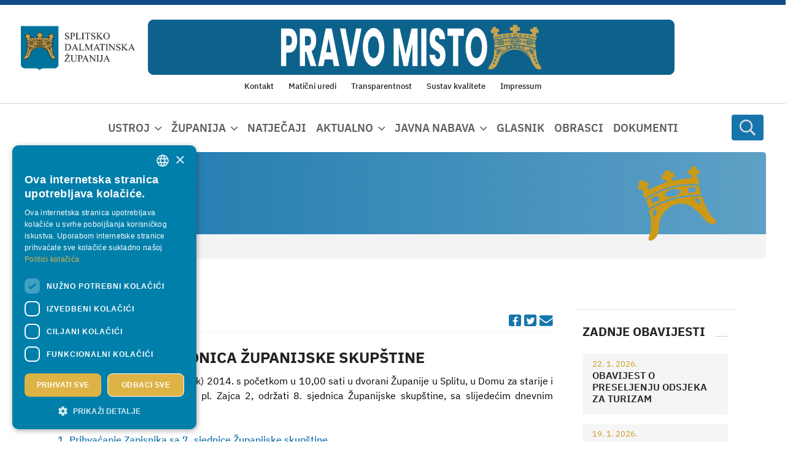

--- FILE ---
content_type: text/html; charset=utf-8
request_url: https://www.dalmacija.hr/obavijesti/zakazana-8-sjednica-zupanijske-skupstine
body_size: 28170
content:
<!DOCTYPE html>
<html  lang="hr-HR">
<head id="Head"><meta name="viewport" content="width=device-width, initial-scale=1, shrink-to-fit=no" /><meta content="text/html; charset=UTF-8" http-equiv="Content-Type" />
<meta name="REVISIT-AFTER" content="1 DAYS" />
<meta name="RATING" content="GENERAL" />
<meta name="RESOURCE-TYPE" content="DOCUMENT" />
<meta content="text/javascript" http-equiv="Content-Script-Type" />
<meta content="text/css" http-equiv="Content-Style-Type" />
<title>
	 ZAKAZANA 8. SJEDNICA ŽUPANIJSKE SKUPŠTINE - Splitsko-dalmatinska županija
</title><meta id="MetaDescription" name="description" content="U Splitu će se 25. ožujka (utorak) 2014. s početkom u 10,00 sati u dvorani Županije u Splitu, u Domu za starije i nemoćne osobe (Zenta) Ivana pl...." /><meta id="MetaRobots" name="robots" content="INDEX, FOLLOW" /><link href="/DependencyHandler.axd/f5707fdd060a3c16529bd9bc07b30f1f/539/css" type="text/css" rel="stylesheet"/><script src="/DependencyHandler.axd/27820b76aecfef55f40541ac19fc98f8/539/js" type="text/javascript"></script><link rel='SHORTCUT ICON' href='/Portals/0/favicon.ico?ver=jiVsbVphsZp9VrcgBPDLVw%3d%3d' type='image/x-icon' /><meta name="eds__GmapsInitData" content="{&quot;instanceGlobal&quot;:&quot;EasyDnnSolutions1_1_instance&quot;,&quot;google&quot;:{&quot;maps&quot;:{&quot;api&quot;:{&quot;key&quot;:&quot;&quot;,&quot;libraries&quot;:[&quot;geometry&quot;,&quot;places&quot;]}}}}" /><meta property="og:site_name" content="Splitsko-dalmatinska županija" />
<meta property="og:title" content="ZAKAZANA 8. SJEDNICA ŽUPANIJSKE SKUPŠTINE" />
<meta property="og:description" content="U Splitu će se 25. ožujka (utorak) 2014. s početkom u 10,00 sati u dvorani Županije u Splitu, u Domu za starije i nemoćne osobe (Zenta) Ivana pl. Zajca 2, održati 8. sjednica Županijske skupštine, sa slijedećim dnevnim redom: 

1. Prihvaćanje Zapisnika sa 7. sjednice Županijske skupštine, 

2. Prijedlog odluke o dodjeli Nagrade Splitsko-dalmatinske županije Josipu Joviću, za životno djelo, 

3. Prijedlog odluke o dodjeli Nagrade Splitsko-dalmatinske županije fra Hrvatinu Gabrijelu..." />
<meta property="og:url" content="https://www.dalmacija.hr/obavijesti/zakazana-8-sjednica-zupanijske-skupstine" />
<meta property="og:type" content="article" />

<meta name="twitter:card" content="summary_large_image" />
<meta name="twitter:title" content="ZAKAZANA 8. SJEDNICA ŽUPANIJSKE SKUPŠTINE" />
<meta name="twitter:description" content="U Splitu će se 25. ožujka (utorak) 2014. s početkom u 10,00 sati u dvorani Županije u Splitu, u Domu za starije i nemoćne osobe (Zenta) Ivana pl. Zajca 2, održati 8. sjednica Županijske skupštine,..." />

<script type="application/ld+json">{
	"@context": "http://schema.org",
	"@type": "NewsArticle",
	"mainEntityOfPage": {
	  "@type": "WebPage",
	  "@id": "https://www.dalmacija.hr/uredivanje/svi-clanci/zakazana-8-sjednica-zupanijske-skupstine"
	},
	"headline": "ZAKAZANA 8. SJEDNICA ŽUPANIJSKE SKUPŠTINE",
	"image": {
		"@type": "ImageObject",
		"url": ""
	  },
	"datePublished": "2014-03-18T15:11:00.0000000",
	"dateModified": "2014-05-22T13:02:49.8270000",
	"author": {
	  "@type": "Person",
	  "name": "Linda Nerlović"
	},
	 "publisher": {
	  "@type": "Organization",
	  "name": "Splitsko-dalmatinska županija",
	  "logo": {
		"@type": "ImageObject",
		"url": "https://www.dalmacija.hr/Portals/0/logo-sdz-new.png?ver=VsrpFMQsHIgaRAa4PF6Dww%3d%3d"
	  }
	},
	"description": "U Splitu će se 25. ožujka (utorak) 2014. s početkom u 10,00 sati u dvorani Županije u Splitu, u Domu za starije i nemoćne osobe (Zenta) Ivana pl. Zajca 2, održati 8. sjednica Županijske skupštine,..."
  }
  </script>     
        
					<!-- Google Tag Manager -->
					<script>(function(w,d,s,l,i){w[l]=w[l]||[];w[l].push({'gtm.start':
					new Date().getTime(),event:'gtm.js'});var f=d.getElementsByTagName(s)[0],
					j=d.createElement(s),dl=l!='dataLayer'?'&l='+l:'';j.async=true;j.src=
					'https://www.googletagmanager.com/gtm.js?id='+i+dl;f.parentNode.insertBefore(j,f);
					})(window,document,'script','dataLayer','GTM-MKX6GGZ');</script>
					<!-- End Google Tag Manager -->
        
		  	<meta name="mobile-web-app-capable" content="yes" /><meta name="apple-mobile-web-app-title" content="Netmedia Sistemi" /><meta name="application-name" content="Netmedia Sistemi" /><meta name="msapplication-TileColor" content="#2b5797" /><meta name="msapplication-TileImage" content="/Portals/_default/skins/ssk5/images/favicons/ms-icon-144x144.png?v=dLLkRzL3MB" /><meta name="msapplication-config" content="/Portals/_default/Skins/SSK5/images/favicons/browserconfig.xml?v=dLLkRzL3MB" /><meta name="theme-color" content="#ffffff" /><meta name="theme-version" content="3.2" /></head>
<body id="Body" class=" portal-0 root-id-304 tab-id-1135 tab-level-1 lang-hr c-page c-page--inner l-skin--aside-right">     
        
					<!-- Google Tag Manager (noscript) -->
					<noscript><iframe src="https://www.googletagmanager.com/ns.html?id=GTM-MKX6GGZ"
					height="0" width="0" style="display:none;visibility:hidden"></iframe></noscript>
					<!-- End Google Tag Manager (noscript) -->
        
		 		

    <form method="post" action="/obavijesti/zakazana-8-sjednica-zupanijske-skupstine" id="Form" enctype="multipart/form-data">
<div class="aspNetHidden">
<input type="hidden" name="__EVENTTARGET" id="__EVENTTARGET" value="" />
<input type="hidden" name="__EVENTARGUMENT" id="__EVENTARGUMENT" value="" />
<input type="hidden" name="__VIEWSTATE" id="__VIEWSTATE" value="VLALTFcjF+QU57sPMf7bTSoMDjrVxUBfHRH6sOE9wPbZsZa1C81ogTG/7xba/Avnd4HiUuOEoaPF3ff7Bg6XW2G65QPM/rmS3npkRpIK10XraA6+ZnV71/X0YLTqT9171COwWZoYwd2QqPfSr5rD+LjptmCaJ0SpiDLIGVL4XDVe1tBW6p5MxY0D7qYYSDYKIw82L9po+YCmThyCDTghQTo8KCzFsesC81VkpQg5K+gNjAhiFB5F90gnke4E963kW0z6OLgy7/yN1hJKcOkYXrTwDC9/dep/TKvOsFi1g2mE7K0RNViByPqQFH9y2qMKwaCMr6fmHuwY3pqnfdgwl3WG6TmVgpHrzzxRzjqG2BMy+2y9wOSBFTBfyxHQPJNjyMp/2AMK7WFvfVSd6ft5BVYh2e/rynMLjXXMpV+tTXEhMPJY0jxEqFAK3DODWNe0dlqPCG0eMtphxyg3J5/DBlQNowztqWlISpoe7msJVy+j6Rrda4/vGFDYy+HUwG5Cey9OhTagJx4B2rz+HKAg5E2VKLgGyQBlWINU9F/zS0o8yRof6JZ9RlF7C7Lkvo12GkrrbQELLNcxGZCn475XDGo6CNyPPsLznAa36BJLB5tOwTcQm5EgYpE7noc/M1cwEfMG68mibaQyyy4IQ7qunQuzfp1oShMYeq5+u3Y8gl8Ydrp3/expE3yRbFsvHf6b7tIH/hJAs0TeMuDSvDIr1AKxzoSf+lPHbXAovSFZ2rWiJ/Rft7HSpOvThRqh2rdrnyKzV2D5xZxtIsRQmpYMEInXbewO0yA0c6dTLIwjuxYIuqtfqFLmQxg9uCtloA1CNoauty39JSkm9d3Fg7GO9SqaE9FV3VeXJrouJyf5e+ZSbpPjnyrLhPkJES1haZKda2eBX83IXknP3vx/2m7j5RirgCmoAW/PNsdKTwV3Q2wxuRKOTgLFyXl2+lUSTjeo/cykk21WzVWXXecGzbxRwlQiHhJapjaYMcbCSZEx0MC/LsyzKZ7iAauEEDZ5rEboLIWreCxRfDcXFWT19oNWKMqDdd4gx20u2tzKPimhgIDrZWUa+0XWPg2wI0L9dkcwHDJGO4ocSELNeFV4YgQl1CIKrVj+bbCSJ+YLA0v/LBEmfoXNAKzWPKm6pCg8LD8pooevmKyu22ruoS1kdybg0zBzsZGtb5P4MsHYZ+IZQUKLtlkpW1t7biC3RLUkczBFSdKu0qzsoK4Y2DQbVw5owr2G1LVd4Q9eAxc8WA0edKU30CxYAcZts4jE9nz4tiIXCbhZT2bf7yv5vNOk2Fr3ST65/IgX07429UWEAuYlzEpezIC3DZ56cL9lJUy2jeczTjywDX7fTo/y6GZ/G9wryntB8ETXQRNapvrvlfe+aW/FzBujOOp0Fp3aigCjftnD5zfirfwdaWNPFdYgRYbyTgIhpZp46/ilMIFx60gXwI756i9CXoXbv7FjcDyEOxk7CiIU9RfNrgeTXrOjh+LpcwbXnckCKoHP2WmrtKJ8x/MwYj3BnbRLFCRAu/cquQk6icpgMshI4w2sbuOVx/IVWPonQUTjrO3YD+KKSD+rmv2af06wcDiwhJUGYjM7tRPn0buceWtB5CKW+wepJ2y45E03aO+dUtB3JSv0OuLQzkHQ8uKeKxnIUAX0HCgaoOGGZ8u4pGAm4/uv6HBXmfE2VYsLYQZwj1qOfauBndZ44qIjSfoexjzeRvuYD6RJmMUDUMgFypYs/AJXyCtBKwqTdxjC42P0TE6FN7CRdklF/VgtViMqj2Q8IuFjTC3xThknIUAkYX2BAkC1PkQvwl80M+hpAJEAjhbuyBK1z4D4vWcmVzjrmBpGNOSilX5XIvYf4AOM+wRSHbo6UdoeVY/FCfeAurPPUWZXR6ayTFNm1tGwMDqY4A9njtUfSmJ+FoZOFHWQQeXi2kb7ESx/pLNGgT527b8OihobydfJYUlQIWFNU4rP5iNdmExubEwBk6/5/t2dN4o5CZSXcVhUMER9jVN/AGRmxJ1duWdmzhE50FBYw4uCGW3Lf3kaGCJ1SpWds5mbsYBZLcjJobwcrK/ml6Hr69IZ5ENwygxTea7RQSgemMHD/DPyBCbHWtExDMwq+y/PcOZEOZODKixg2ehK8z2ftv6jm5FDkElvFO+ieTVj7sBzba2VEzKzg1N5F6ERRY1N1OPFrhYqaqrfBWszFsZJMemwqh1MFIxO4ESVZcR2Z0gyS/jMPiNfJwG63yt4TiIW267XT8mU+SXgjL0EAlcuSwc=" />
</div>

<script type="text/javascript">
//<![CDATA[
var theForm = document.forms['Form'];
if (!theForm) {
    theForm = document.Form;
}
function __doPostBack(eventTarget, eventArgument) {
    if (!theForm.onsubmit || (theForm.onsubmit() != false)) {
        theForm.__EVENTTARGET.value = eventTarget;
        theForm.__EVENTARGUMENT.value = eventArgument;
        theForm.submit();
    }
}
//]]>
</script>


<script src="https://ajax.aspnetcdn.com/ajax/4.6/1/WebForms.js" type="text/javascript"></script>
<script type="text/javascript">
//<![CDATA[
window.WebForm_PostBackOptions||document.write('<script type="text/javascript" src="/WebResource.axd?d=pynGkmcFUV3faRD6ir1UD-rLfaF08EFfBhWaIHrC1yeNLRA6mwfTvp3kcMA1&amp;t=638286151360000000"><\/script>');//]]>
</script>



<script type="text/javascript">
//<![CDATA[
var __cultureInfo = {"name":"hr-HR","numberFormat":{"CurrencyDecimalDigits":2,"CurrencyDecimalSeparator":",","IsReadOnly":false,"CurrencyGroupSizes":[3],"NumberGroupSizes":[3],"PercentGroupSizes":[3],"CurrencyGroupSeparator":".","CurrencySymbol":"kn","NaNSymbol":"NaN","CurrencyNegativePattern":8,"NumberNegativePattern":2,"PercentPositivePattern":1,"PercentNegativePattern":1,"NegativeInfinitySymbol":"-Infinity","NegativeSign":"-","NumberDecimalDigits":2,"NumberDecimalSeparator":",","NumberGroupSeparator":".","CurrencyPositivePattern":3,"PositiveInfinitySymbol":"Infinity","PositiveSign":"+","PercentDecimalDigits":2,"PercentDecimalSeparator":",","PercentGroupSeparator":".","PercentSymbol":"%","PerMilleSymbol":"‰","NativeDigits":["0","1","2","3","4","5","6","7","8","9"],"DigitSubstitution":1},"dateTimeFormat":{"AMDesignator":"","Calendar":{"MinSupportedDateTime":"\/Date(-62135596800000)\/","MaxSupportedDateTime":"\/Date(253402297199999)\/","AlgorithmType":1,"CalendarType":1,"Eras":[1],"TwoDigitYearMax":2029,"IsReadOnly":false},"DateSeparator":".","FirstDayOfWeek":1,"CalendarWeekRule":0,"FullDateTimePattern":"d. MMMM yyyy. H:mm:ss","LongDatePattern":"d. MMMM yyyy.","LongTimePattern":"H:mm:ss","MonthDayPattern":"d. MMMM","PMDesignator":"","RFC1123Pattern":"ddd, dd MMM yyyy HH\u0027:\u0027mm\u0027:\u0027ss \u0027GMT\u0027","ShortDatePattern":"d.M.yyyy.","ShortTimePattern":"H:mm","SortableDateTimePattern":"yyyy\u0027-\u0027MM\u0027-\u0027dd\u0027T\u0027HH\u0027:\u0027mm\u0027:\u0027ss","TimeSeparator":":","UniversalSortableDateTimePattern":"yyyy\u0027-\u0027MM\u0027-\u0027dd HH\u0027:\u0027mm\u0027:\u0027ss\u0027Z\u0027","YearMonthPattern":"MMMM, yyyy","AbbreviatedDayNames":["ned","pon","uto","sri","čet","pet","sub"],"ShortestDayNames":["ne","po","ut","sr","če","pe","su"],"DayNames":["nedjelja","ponedjeljak","utorak","srijeda","četvrtak","petak","subota"],"AbbreviatedMonthNames":["sij","vlj","ožu","tra","svi","lip","srp","kol","ruj","lis","stu","pro",""],"MonthNames":["siječanj","veljača","ožujak","travanj","svibanj","lipanj","srpanj","kolovoz","rujan","listopad","studeni","prosinac",""],"IsReadOnly":false,"NativeCalendarName":"gregorijanski kalendar","AbbreviatedMonthGenitiveNames":["sij","vlj","ožu","tra","svi","lip","srp","kol","ruj","lis","stu","pro",""],"MonthGenitiveNames":["siječnja","veljače","ožujka","travnja","svibnja","lipnja","srpnja","kolovoza","rujna","listopada","studenog","prosinca",""]},"eras":[1,"n.e.",null,0]};//]]>
</script>

<script src="https://ajax.aspnetcdn.com/ajax/4.6/1/MicrosoftAjax.js" type="text/javascript"></script>
<script type="text/javascript">
//<![CDATA[
(window.Sys && Sys._Application && Sys.Observer)||document.write('<script type="text/javascript" src="/ScriptResource.axd?d=NJmAwtEo3IoimrQH7Hd5GuNEbFk8qb2ysfZKab-0P_LjT8iKtdeAKPQQFqqOGTqxEwYmEu2sehqWdDUEJ2uOz1XVSdIV09cF4HCIKDdlFKxmO_4O-I8qpXgeDch34l2iAUdqwg2&t=13798092"><\/script>');//]]>
</script>

<script src="https://ajax.aspnetcdn.com/ajax/4.6/1/MicrosoftAjaxWebForms.js" type="text/javascript"></script>
<script type="text/javascript">
//<![CDATA[
(window.Sys && Sys.WebForms)||document.write('<script type="text/javascript" src="/ScriptResource.axd?d=dwY9oWetJoJu8scbd4AeUZ8KcSeTvz8DqtVJtWDQTi_D1kogzguQRP0jMeHqjJehN9nTscb9dJFwEJVIdWS8SoVGdXJOPaO7bbWH8la7EQ9atoOfreRbwZWfz0YyRpHMI6GMOGb_0G8A2mEX0&t=13798092"><\/script>');//]]>
</script>

<div class="aspNetHidden">

	<input type="hidden" name="__VIEWSTATEGENERATOR" id="__VIEWSTATEGENERATOR" value="CA0B0334" />
	<input type="hidden" name="__VIEWSTATEENCRYPTED" id="__VIEWSTATEENCRYPTED" value="" />
	<input type="hidden" name="__EVENTVALIDATION" id="__EVENTVALIDATION" value="dx6vLJqR7U0rGvC+/TA10wyx8jELaMQ683yVJYZtTWbu2uxekn3iaWihi+H1AMw3Y6xRWYUuLy7NnZ6WacJsQrDMCbx+prrL5nLjcJO0MxZQ43u/7GSMWOU6lmG3eQC+gx4fL/cHwm+Sp7Ba2jDM47M3AolHabSZURCl5tMOg3K4ilRYZJ2wrE3HDmZLpXG4fANW2Q==" />
</div><script src="/DependencyHandler.axd/bc67a7861c4c97601408797b7b72061f/539/js" type="text/javascript"></script>
<script type="text/javascript">
//<![CDATA[
Sys.WebForms.PageRequestManager._initialize('ScriptManager', 'Form', ['tdnn$ctr1746$ViewEasyDNNNewsMain$ctl00$upPanelComments','dnn_ctr1746_ViewEasyDNNNewsMain_ctl00_upPanelComments'], [], [], 90, '');
//]]>
</script>

        
        
        














<!--40Fingers Stylehelper Conditions Return True-->
<!--40Fingers Stylehelper Conditions Return True-->
<!--40Fingers Stylehelper Conditions Return True-->
<!--40Fingers Stylehelper Conditions Return True-->





<!--40Fingers Stylehelper Conditions Return False -->

<!--CDF(Css|/Portals/_default/skins/sistemi/dist/css/accesibility.css|DnnFormBottomProvider|299)-->




<script src="https://cdnjs.cloudflare.com/ajax/libs/markdown-it/13.0.1/markdown-it.min.js" integrity="sha512-SYfDUYPg5xspsG6OOpXU366G8SZsdHOhqk/icdrYJ2E/WKZxPxze7d2HD3AyXpT7U22PZ5y74xRpqZ6A2bJ+kQ==" crossorigin="anonymous" referrerpolicy="no-referrer"></script>
<link rel="stylesheet" href="https://cdnjs.cloudflare.com/ajax/libs/highlight.js/11.6.0/styles/github-dark.min.css" integrity="sha512-rO+olRTkcf304DQBxSWxln8JXCzTHlKnIdnMUwYvQa9/Jd4cQaNkItIUj6Z4nvW1dqK0SKXLbn9h4KwZTNtAyw==" crossorigin="anonymous" referrerpolicy="no-referrer" />
<script src="https://cdnjs.cloudflare.com/ajax/libs/highlight.js/11.5.1/highlight.min.js" integrity="sha512-yUUc0qWm2rhM7X0EFe82LNnv2moqArj5nro/w1bi05A09hRVeIZbN6jlMoyu0+4I/Bu4Ck/85JQIU82T82M28w==" crossorigin="anonymous" referrerpolicy="no-referrer"></script>














<script>window.themePath = "/Portals/_default/skins/sistemi/";</script>



<section class="l-page">
  <header class="l-page__header">
    <div class="c-search-overlay js-search-overlay d-none">
	<div class="c-search-overlay__wrapper container">

		<a class="c-search-overlay__close-button js-toggle-search-overlay">
			<svg xmlns="http://www.w3.org/2000/svg" width="20" height="20" viewBox="0 0 15 15"
			fill="none" stroke="blue">
				<path stroke-width="2.5" stroke-miterlimit="10" d="M15 0L0 15M0 0l15 15"></path>
			</svg>
		</a>

		<section class="c-search-overlay__content">
			<div class="c-search-form">
				<span id="dnn_dnnSearchOverlay_ClassicSearch">
    
    
    <span class="searchInputContainer" data-moreresults="Prikaži više rezultata" data-noresult="Nije pronađen nijedan rezultat">
        <input name="dnn$dnnSearchOverlay$txtSearch" type="text" maxlength="255" size="20" id="dnn_dnnSearchOverlay_txtSearch" class="NormalTextBox" aria-label="Search" autocomplete="off" placeholder="Pretraživanje..." />
        <a class="dnnSearchBoxClearText" title="Clear search text"></a>
    </span>
    <a id="dnn_dnnSearchOverlay_cmdSearch" class="c-search-form__button js-search-form__button" href="javascript:__doPostBack(&#39;dnn$dnnSearchOverlay$cmdSearch&#39;,&#39;&#39;)">Search</a>
</span>


<script type="text/javascript">
    $(function() {
        if (typeof dnn != "undefined" && typeof dnn.searchSkinObject != "undefined") {
            var searchSkinObject = new dnn.searchSkinObject({
                delayTriggerAutoSearch : 400,
                minCharRequiredTriggerAutoSearch : 2,
                searchType: 'S',
                enableWildSearch: true,
                cultureCode: 'hr-HR',
                portalId: -1
                }
            );
            searchSkinObject.init();
            
            
            // attach classic search
            var siteBtn = $('#dnn_dnnSearchOverlay_SiteRadioButton');
            var webBtn = $('#dnn_dnnSearchOverlay_WebRadioButton');
            var clickHandler = function() {
                if (siteBtn.is(':checked')) searchSkinObject.settings.searchType = 'S';
                else searchSkinObject.settings.searchType = 'W';
            };
            siteBtn.on('change', clickHandler);
            webBtn.on('change', clickHandler);
            
            
        }
    });
</script>

			</div>
		</section>
		
	</div>
</div>



<div class="l-page__header l-header">

  <section class="l-header--top l-header__row">
    <div class="l-row">
      
        <div class="l-logo col-4 col-lg-2">
          <a id="dnn_dnnLOGOHeader_hypLogo" title="Splitsko-dalmatinska županija" aria-label="Splitsko-dalmatinska županija" href="https://www.dalmacija.hr/"><img id="dnn_dnnLOGOHeader_imgLogo" class="c-logo" src="/Portals/0/logo-sdz-new.png?ver=VsrpFMQsHIgaRAa4PF6Dww%3d%3d" alt="Splitsko-dalmatinska županija" /></a>
        </div>

        <div class="l-banner col-7 col-xl-8 d-none d-lg-block">
          <a href="https://pravomisto.hr/" target="_blank">
            <img src="/images/banner-pravo-misto.png" class="c-header-banner">
          </a>
        </div>

        <div class="l-header__menu-wrapper col-4 col-lg-2">
          <div class="l-header--right">

            <div class="l-header--mobile d-flex d-lg-none justify-content-end">
              
              <div class="l-header--right">
                <div class="l-search__button">
                  <span class="c-search__icon js-toggle-search-overlay">
   <svg width="12" height="13" viewBox="0 0 12 13" xmlns="http://www.w3.org/2000/svg">
      <path d="M11.9062 11.4922L9.07031 8.65625C9 8.60938 8.92969 8.5625 8.85938 8.5625H8.55469C9.28125 7.71875 9.75 6.59375 9.75 5.375C9.75 2.70312 7.54688 0.5 4.875 0.5C2.17969 0.5 0 2.70312 0 5.375C0 8.07031 2.17969 10.25 4.875 10.25C6.09375 10.25 7.19531 9.80469 8.0625 9.07812V9.38281C8.0625 9.45312 8.08594 9.52344 8.13281 9.59375L10.9688 12.4297C11.0859 12.5469 11.2734 12.5469 11.3672 12.4297L11.9062 11.8906C12.0234 11.7969 12.0234 11.6094 11.9062 11.4922ZM4.875 9.125C2.78906 9.125 1.125 7.46094 1.125 5.375C1.125 3.3125 2.78906 1.625 4.875 1.625C6.9375 1.625 8.625 3.3125 8.625 5.375C8.625 7.46094 6.9375 9.125 4.875 9.125Z"></path>
   </svg>
</span>

                </div>

                <nav class="l-nav__mmenu">
                  <a href="#js-offcanvas-nav" class="js-mmenu-button">
	<i class="fa-solid fa-bars-staggered"></i>
</a>
<nav id="js-offcanvas-nav" class="offcanvas-nav">
	<ul>
		


        
            <li class="first has-children">
                    <a href="https://www.dalmacija.hr/ustroj">Ustroj</a>
                                    <ul>
                            
            <li class="first has-children">
                    <a href="https://www.dalmacija.hr/ustroj/skupstina">Skupština</a>
                                    <ul>
                            
            <li class="first">
                    <a href="https://www.dalmacija.hr/ustroj/skupstina/novosti">Novosti</a>
                            </li>
            <li class="">
                    <a href="https://www.dalmacija.hr/ustroj/skupstina/zupanijska-skupstina">Županijska skupština</a>
                            </li>
            <li class="">
                    <a href="https://www.dalmacija.hr/ustroj/skupstina/predsjednik-zupanijske-skupstine">Predsjednik Županijske skupštine</a>
                            </li>
            <li class="">
                    <a href="https://www.dalmacija.hr/ustroj/skupstina/aktualni-mandat-vijecnika">Aktualni mandat vijećnika</a>
                            </li>
            <li class="">
                    <a href="https://www.dalmacija.hr/ustroj/skupstina/zapisnici-sa-sjednica-zupanijske-skupstine">Zapisnici sa sjednica Županijske skupštine</a>
                            </li>
            <li class="">
                    <a href="https://www.dalmacija.hr/ustroj/skupstina/radna-tijela-skupstine">Radna tijela Skupštine</a>
                            </li>
            <li class="">
                    <a href="https://www.dalmacija.hr/ustroj/skupstina/financiranje-politickih-stranaka">Financiranje političkih stranaka</a>
                            </li>
            <li class="">
                    <a href="https://www.dalmacija.hr/ustroj/skupstina/program-rada">Program rada</a>
                            </li>
            <li class="">
                    <a href="https://www.dalmacija.hr/ustroj/skupstina/poslovnik-zupanijske-skupstine">Poslovnik Županijske skupštine</a>
                            </li>
            <li class="">
                    <a href="/LinkClick.aspx?fileticket=lMAZMUw-sIA%3d&amp;tabid=1699&amp;portalid=0">Kodeks</a>
                            </li>
            <li class="">
                    <a href="https://www.dalmacija.hr/ustroj/skupstina/udjeli-clanova-i-clanica-zupanijske-skupstine-u-vlasnistvu-poslovnog-subjekta">Udjeli članova i članica Županijske skupštine u vlasništvu poslovnog subjekta</a>
                            </li>
            <li class="">
                    <a href="https://www.dalmacija.hr/ustroj/skupstina/javna-priznanja">Javna priznanja</a>
                            </li>
            <li class="last">
                    <a href="https://www.dalmacija.hr/zupanija/svecana-pjesma">Svečana pjesma</a>
                            </li>
        

                    </ul>
            </li>
            <li class="">
                    <a href="https://www.dalmacija.hr/ustroj/zupan">Župan</a>
                            </li>
            <li class="has-children">
                    <a href="https://www.dalmacija.hr/ustroj/zamjenici-zupana">Zamjenici Župana</a>
                                    <ul>
                            
            <li class="first">
                    <a href="https://www.dalmacija.hr/ustroj/zamjenici-zupana/stipe-cogelja">Stipe Čogelja</a>
                            </li>
            <li class="last">
                    <a href="https://www.dalmacija.hr/ustroj/zamjenici-zupana/ante-sosic">Ante Šošić</a>
                            </li>
        

                    </ul>
            </li>
            <li class="has-children">
                    <a href="https://www.dalmacija.hr/ustroj/upravni-odjeli">Upravni odjeli</a>
                                    <ul>
                            
            <li class="first">
                    <a href="https://www.dalmacija.hr/ustroj/upravni-odjeli/kabinet-zupana">Kabinet Župana</a>
                            </li>
            <li class="">
                    <a href="https://www.dalmacija.hr/ustroj/upravni-odjeli/upravni-odjel-za-poslove-zupanijske-skupstine-i-pravna-pitanja">Upravni odjel za poslove Županijske skupštine i pravna pitanja</a>
                            </li>
            <li class="">
                    <a href="https://www.dalmacija.hr/ustroj/upravni-odjeli/upravni-odjel-za-zdravstvo-socijalnu-skrb-i-demografiju">Upravni odjel za zdravstvo, socijalnu skrb i demografiju</a>
                            </li>
            <li class="">
                    <a href="https://www.dalmacija.hr/ustroj/upravni-odjeli/upravni-odjel-za-prosvjetu">Upravni odjel za prosvjetu</a>
                            </li>
            <li class="">
                    <a href="https://www.dalmacija.hr/ustroj/upravni-odjeli/upravni-odjel-za-kulturu-sport-i-tehnicku-kulturu">Upravni odjel za kulturu, sport i tehničku kulturu</a>
                            </li>
            <li class="">
                    <a href="https://www.dalmacija.hr/ustroj/upravni-odjeli/upravni-odjel-za-hrvatske-branitelje-civilnu-zastitu-i-ljudska-prava">Upravni odjel za hrvatske branitelje, civilnu zaštitu i ljudska prava</a>
                            </li>
            <li class="">
                    <a href="https://www.dalmacija.hr/ustroj/upravni-odjeli/upravni-odjel-za-zastitu-okolisa-komunalne-poslove-i-infrastrukturu">Upravni odjel za zaštitu okoliša, komunalne poslove i infrastrukturu</a>
                            </li>
            <li class="">
                    <a href="https://www.dalmacija.hr/ustroj/upravni-odjeli/upravni-odjel-za-turizam-pomorstvo-i-promet">Upravni odjel za turizam, pomorstvo i promet</a>
                            </li>
            <li class="">
                    <a href="https://www.dalmacija.hr/ustroj/upravni-odjeli/upravni-odjel-za-graditeljstvo-i-prostorno-uredenje">Upravni odjel za graditeljstvo i prostorno uređenje</a>
                            </li>
            <li class="">
                    <a href="https://www.dalmacija.hr/ustroj/upravni-odjeli/upravni-odjel-za-gospodarstvo-eu-fondove-i-poljoprivredu">Upravni odjel za gospodarstvo, EU fondove i poljoprivredu</a>
                            </li>
            <li class="">
                    <a href="https://www.dalmacija.hr/ustroj/upravni-odjeli/upravni-odjel-za-financije">Upravni odjel za financije</a>
                            </li>
            <li class="">
                    <a href="https://www.dalmacija.hr/ustroj/upravni-odjeli/upravni-odjel-za-informatiku-i-zajednicke-poslove">Upravni odjel za informatiku i zajedničke poslove</a>
                            </li>
            <li class="">
                    <a href="https://www.dalmacija.hr/ustroj/upravni-odjeli/upravni-odjel-za-opcu-upravu">Upravni odjel za opću upravu</a>
                            </li>
            <li class="">
                    <a href="https://www.dalmacija.hr/ustroj/upravni-odjeli/upravni-odjel-za-upravljanje-nepokretnom-imovinom-izgradnju-i-imovinsko-pravne-poslove">Upravni odjel za upravljanje nepokretnom imovinom, izgradnju i imovinsko-pravne poslove</a>
                            </li>
            <li class="last">
                    <a href="https://www.dalmacija.hr/ustroj/upravni-odjeli/ured-za-unutarnju-reviziju">Ured za unutarnju reviziju</a>
                            </li>
        

                    </ul>
            </li>
            <li class="last has-children">
                    <a href="https://www.dalmacija.hr/ustroj/povjerenstva-i-savjeti">Povjerenstva i savjeti</a>
                                    <ul>
                            
            <li class="first has-children">
                    <a href="https://www.dalmacija.hr/ravnopravnost-spolova">Povjerenstvo za ravnopravnost spolova</a>
                                    <ul>
                            
            <li class="first">
                    <a href="https://www.dalmacija.hr/ustroj/povjerenstva-i-savjeti/povjerenstvo-za-ravnopravnost-spolova/novosti">Novosti</a>
                            </li>
            <li class="">
                    <a href="https://www.dalmacija.hr/ustroj/povjerenstva-i-savjeti/povjerenstvo-za-ravnopravnost-spolova/o-povjerenstvu">O Povjerenstvu</a>
                            </li>
            <li class="">
                    <a href="https://www.dalmacija.hr/ustroj/povjerenstva-i-savjeti/povjerenstvo-za-ravnopravnost-spolova/clanovi-ice">Članovi/ice</a>
                            </li>
            <li class="">
                    <a href="https://www.dalmacija.hr/ustroj/povjerenstva-i-savjeti/povjerenstvo-za-ravnopravnost-spolova/institucionalni-mehanizmi">Institucionalni mehanizmi</a>
                            </li>
            <li class="">
                    <a href="https://www.dalmacija.hr/ustroj/povjerenstva-i-savjeti/povjerenstvo-za-ravnopravnost-spolova/dokumenti">Dokumenti</a>
                            </li>
            <li class="last">
                    <a href="https://www.dalmacija.hr/ustroj/povjerenstva-i-savjeti/povjerenstvo-za-ravnopravnost-spolova/kontakt">Kontakt</a>
                            </li>
        

                    </ul>
            </li>
            <li class="has-children">
                    <a href="https://www.dalmacija.hr/ustroj/povjerenstva-i-savjeti/povjerenstvo-za-zastitu-prava-pacijenata">Povjerenstvo za zaštitu prava pacijenata</a>
                                    <ul>
                            
            <li class="first">
                    <a href="https://www.dalmacija.hr/ustroj/povjerenstva-i-savjeti/povjerenstvo-za-zastitu-prava-pacijenata/popis-prava-pacijenata">Popis prava pacijenata</a>
                            </li>
            <li class="">
                    <a href="https://www.dalmacija.hr/ustroj/povjerenstva-i-savjeti/povjerenstvo-za-zastitu-prava-pacijenata/dokumenti">Dokumenti</a>
                            </li>
            <li class="">
                    <a href="https://www.dalmacija.hr/ustroj/povjerenstva-i-savjeti/povjerenstvo-za-zastitu-prava-pacijenata/clanovi">Članovi</a>
                            </li>
            <li class="">
                    <a href="https://www.dalmacija.hr/ustroj/povjerenstva-i-savjeti/povjerenstvo-za-zastitu-prava-pacijenata/o-povjerenstvu">O povjerenstvu</a>
                            </li>
            <li class="last">
                    <a href="https://www.dalmacija.hr/ustroj/povjerenstva-i-savjeti/povjerenstvo-za-zastitu-prava-pacijenata/kontakt">Kontakt</a>
                            </li>
        

                    </ul>
            </li>
            <li class="has-children">
                    <a href="https://www.dalmacija.hr/ustroj/povjerenstva-i-savjeti/savjet-mladih">Savjet mladih</a>
                                    <ul>
                            
            <li class="first">
                    <a href="https://www.dalmacija.hr/ustroj/povjerenstva-i-savjeti/savjet-mladih/novosti">Novosti</a>
                            </li>
            <li class="">
                    <a href="https://www.dalmacija.hr/ustroj/povjerenstva-i-savjeti/savjet-mladih/o-savjetu-mladih">O Savjetu mladih</a>
                            </li>
            <li class="">
                    <a href="https://www.dalmacija.hr/ustroj/povjerenstva-i-savjeti/savjet-mladih/clanovi">Članovi</a>
                            </li>
            <li class="">
                    <a href="https://www.dalmacija.hr/ustroj/povjerenstva-i-savjeti/savjet-mladih/dokumenti">Dokumenti</a>
                            </li>
            <li class="last">
                    <a href="https://www.dalmacija.hr/ustroj/povjerenstva-i-savjeti/savjet-mladih/kontakt">Kontakt</a>
                            </li>
        

                    </ul>
            </li>
            <li class="">
                    <a href="https://www.dalmacija.hr/ustroj/povjerenstva-i-savjeti/savjet-za-zdravlje">Savjet za zdravlje</a>
                            </li>
            <li class="">
                    <a href="https://www.dalmacija.hr/ustroj/povjerenstva-i-savjeti/povjerenstvo-za-suzbijanje-zlouporabe-droga">Povjerenstvo za suzbijanje zlouporabe droga</a>
                            </li>
            <li class="">
                    <a href="https://www.dalmacija.hr/ustroj/povjerenstva-i-savjeti/zupanijski-tim-splitsko-dalmatinske-zupanije-za-sprecavanje-i-borbu-protiv-nasilja-nad-zenama-i-nasilja-u-obitelj">Županijski tim Splitsko-dalmatinske županije za sprečavanje i borbu protiv nasilja nad ženama i nasilja u obitelj</a>
                            </li>
            <li class="">
                    <a href="https://www.dalmacija.hr/ustroj/povjerenstva-i-savjeti/savjet-za-socijalnu-skrb">Savjet za socijalnu skrb</a>
                            </li>
            <li class="">
                    <a href="https://www.dalmacija.hr/ustroj/povjerenstva-i-savjeti/koordinacija-za-ljudska-prava">Koordinacija za ljudska prava</a>
                            </li>
            <li class="">
                    <a href="https://www.dalmacija.hr/ustroj/povjerenstva-i-savjeti/kulturno-vijece">Kulturno vijeće</a>
                            </li>
            <li class="">
                    <a href="https://www.dalmacija.hr/ustroj/povjerenstva-i-savjeti/povjerenstvo-za-procjenu-stete-od-elementarnih-nepogoda">Povjerenstvo za procjenu štete od elementarnih nepogoda</a>
                            </li>
            <li class="">
                    <a href="https://www.dalmacija.hr/ustroj/povjerenstva-i-savjeti/procjeniteljsko-povjerenstvo-za-podrucje-splitsko-dalmatinske-zupanije-izuzev-podrucja-grada-splita-i-grada-kastela">Procjeniteljsko povjerenstvo za područje Splitsko-dalmatinske županije izuzev područja Grada Splita i Grada Kaštela</a>
                            </li>
            <li class="last">
                    <a href="https://www.dalmacija.hr/ustroj/povjerenstva-i-savjeti/koordinacijska-radna-skupina-za-primjenu-propisa-kojima-se-regulira-zastita-zivotinja-te-razvoj-dobre-prakse-na-podrucju-sdz">Koordinacijska radna skupina za primjenu propisa kojima se regulira zaštita životinja te razvoj dobre prakse na području SDŽ</a>
                            </li>
        

                    </ul>
            </li>
        

                    </ul>
            </li>
            <li class="has-children">
                    <a href="https://www.dalmacija.hr/zupanija">Županija</a>
                                    <ul>
                            
            <li class="first">
                    <a href="https://www.dalmacija.hr/zupanija/informacije">Informacije</a>
                            </li>
            <li class="">
                    <a href="https://www.dalmacija.hr/zupanija/povijest">Povijest</a>
                            </li>
            <li class="">
                    <a href="https://www.dalmacija.hr/zupanija/statut">Statut</a>
                            </li>
            <li class="">
                    <a href="https://www.dalmacija.hr/zupanija/institucije">Institucije</a>
                            </li>
            <li class="last">
                    <a href="https://www.dalmacija.hr/zupanija/medunarodne-aktivnosti">Međunarodne aktivnosti</a>
                            </li>
        

                    </ul>
            </li>
            <li class="">
                    <a href="https://www.dalmacija.hr/natjecaji">Natječaji</a>
                            </li>
            <li class="Active has-children">
                    <a href="https://www.dalmacija.hr/aktualno">Aktualno</a>
                                    <ul>
                            
            <li class="first">
                    <a href="https://www.dalmacija.hr/novosti">Novosti</a>
                            </li>
            <li class="Active Selected">
                    <a href="https://www.dalmacija.hr/obavijesti">Obavijesti</a>
                            </li>
            <li class="has-children">
                    <a href="https://www.dalmacija.hr/aktualno/eu-projekti">EU projekti</a>
                                    <ul>
                            
            <li class="first">
                    <a href="https://www.dalmacija.hr/aktualno/eu-projekti/skriveni-habitati">Skriveni habitati</a>
                            </li>
            <li class="">
                    <a href="https://www.dalmacija.hr/aktualno/eu-projekti/firespill">FIRESPILL</a>
                            </li>
            <li class="">
                    <a href="https://www.dalmacija.hr/aktualno/eu-projekti/pefmed-plus">PEFMED PLUS</a>
                            </li>
            <li class="">
                    <a href="https://www.dalmacija.hr/aktualno/eu-projekti/create">CREATE</a>
                            </li>
            <li class="">
                    <a href="https://www.dalmacija.hr/aktualno/eu-projekti/izrada-regionalnog-prometnog-masterplana-funkcionalne-regije-srednja-dalmacija">Izrada regionalnog prometnog masterplana funkcionalne regije Srednja Dalmacija</a>
                            </li>
            <li class="">
                    <a href="https://www.dalmacija.hr/aktualno/eu-projekti/dream-pace">DREAM PACE</a>
                            </li>
            <li class="">
                    <a href="https://www.dalmacija.hr/aktualno/eu-projekti/3p4sse">3P4SSE</a>
                            </li>
            <li class="">
                    <a href="https://www.dalmacija.hr/aktualno/eu-projekti/mission-ce-climate">MISSION CE CLIMATE</a>
                            </li>
            <li class="">
                    <a href="https://www.dalmacija.hr/aktualno/eu-projekti/co2-pacman">CO2 PACMAN</a>
                            </li>
            <li class="">
                    <a href="https://www.dalmacija.hr/aktualno/eu-projekti/desirmed">DesirMED</a>
                            </li>
            <li class="">
                    <a href="https://www.dalmacija.hr/aktualno/eu-projekti/beyond">BEYOND</a>
                            </li>
            <li class="">
                    <a href="https://www.dalmacija.hr/aktualno/eu-projekti/handy">HANDY</a>
                            </li>
            <li class="">
                    <a href="https://www.dalmacija.hr/aktualno/eu-projekti/summa">SUMMA</a>
                            </li>
            <li class="">
                    <a href="https://www.dalmacija.hr/aktualno/eu-projekti/smartprotect">SmartProtect</a>
                            </li>
            <li class="">
                    <a href="https://www.dalmacija.hr/aktualno/eu-projekti/socijalni-plan-splitsko-dalmatinske-zupanije">Socijalni plan Splitsko-dalmatinske županije</a>
                            </li>
            <li class="">
                    <a href="https://www.dalmacija.hr/aktualno/eu-projekti/inerep">INEREP</a>
                            </li>
            <li class="">
                    <a href="https://www.dalmacija.hr/aktualno/eu-projekti/novosti-vezane-za-eu-projekte">Novosti vezane za EU projekte</a>
                            </li>
            <li class="last has-children">
                    <a href="https://www.dalmacija.hr/aktualno/eu-projekti/arhiva">Arhiva</a>
                                    <ul>
                            
            <li class="first">
                    <a href="https://www.dalmacija.hr/aktualno/eu-projekti/arhiva/step-up">STEP-UP</a>
                            </li>
            <li class="">
                    <a href="https://www.dalmacija.hr/aktualno/eu-projekti/arhiva/stone">STONE</a>
                            </li>
            <li class="">
                    <a href="https://www.dalmacija.hr/aktualno/eu-projekti/arhiva/medpaths">MEDPATHS</a>
                            </li>
            <li class="">
                    <a href="https://www.dalmacija.hr/aktualno/eu-projekti/arhiva/adristorical-lands">ADRISTORICAL LANDS</a>
                            </li>
            <li class="">
                    <a href="https://www.dalmacija.hr/aktualno/eu-projekti/arhiva/slid">SLID</a>
                            </li>
            <li class="">
                    <a href="https://www.dalmacija.hr/aktualno/eu-projekti/arhiva/solution">SOLUTION</a>
                            </li>
            <li class="">
                    <a href="https://www.dalmacija.hr/aktualno/eu-projekti/arhiva/nemo">NEMO</a>
                            </li>
            <li class="">
                    <a href="https://www.dalmacija.hr/aktualno/eu-projekti/arhiva/bbio-projekt">BBIO PROJEKT</a>
                            </li>
            <li class="">
                    <a href="https://www.dalmacija.hr/aktualno/eu-projekti/arhiva/im-be-field">IM-BE FIELD</a>
                            </li>
            <li class="">
                    <a href="https://www.dalmacija.hr/aktualno/eu-projekti/arhiva/defishgear">DEFISHGEAR</a>
                            </li>
            <li class="">
                    <a href="https://www.dalmacija.hr/aktualno/eu-projekti/arhiva/hera">HERA</a>
                            </li>
            <li class="">
                    <a href="https://www.dalmacija.hr/aktualno/eu-projekti/arhiva/holistic">HOLISTIC</a>
                            </li>
            <li class="">
                    <a href="https://www.dalmacija.hr/aktualno/eu-projekti/arhiva/hazadr">HAZADR</a>
                            </li>
            <li class="">
                    <a href="https://www.dalmacija.hr/aktualno/eu-projekti/arhiva/intermodal">INTERMODAL</a>
                            </li>
            <li class="">
                    <a href="https://www.dalmacija.hr/aktualno/eu-projekti/arhiva/roof-of-rock">ROOF OF ROCK</a>
                            </li>
            <li class="">
                    <a href="https://www.dalmacija.hr/aktualno/eu-projekti/arhiva/alterenergy">ALTERENERGY</a>
                            </li>
            <li class="">
                    <a href="https://www.dalmacija.hr/aktualno/eu-projekti/arhiva/green-mind">green mind</a>
                            </li>
            <li class="">
                    <a href="https://www.dalmacija.hr/aktualno/eu-projekti/arhiva/joint_secap">Joint_SECAP</a>
                            </li>
            <li class="">
                    <a href="https://www.dalmacija.hr/aktualno/eu-projekti/arhiva/watercare">WATERCARE</a>
                            </li>
            <li class="">
                    <a href="https://www.dalmacija.hr/aktualno/eu-projekti/arhiva/sushi-drop">SUSHI DROP</a>
                            </li>
            <li class="">
                    <a href="https://www.dalmacija.hr/aktualno/eu-projekti/arhiva/prospect2030">PROSPECT2030</a>
                            </li>
            <li class="">
                    <a href="https://www.dalmacija.hr/aktualno/eu-projekti/arhiva/blue-deal">BLUE DEAL</a>
                            </li>
            <li class="">
                    <a href="https://www.dalmacija.hr/aktualno/eu-projekti/arhiva/readiness">Readiness</a>
                            </li>
            <li class="">
                    <a href="https://www.dalmacija.hr/aktualno/eu-projekti/arhiva/sutra">SUTRA</a>
                            </li>
            <li class="last">
                    <a href="https://www.dalmacija.hr/aktualno/eu-projekti/arhiva/e-citijens">E-CITIJENS</a>
                            </li>
        

                    </ul>
            </li>
        

                    </ul>
            </li>
            <li class="">
                    <a href="https://www.dalmacija.hr/aktualno/novcana-pomoc-za-novorodenu-djecu">Novčana pomoć za novorođenu djecu</a>
                            </li>
            <li class="last">
                    <a href="https://www.dalmacija.hr/aktualno/moja-prva-torba">Moja prva torba</a>
                            </li>
        

                    </ul>
            </li>
            <li class="has-children">
                    <a href="https://www.dalmacija.hr/postupci-nabave">Javna nabava</a>
                                    <ul>
                            
            <li class="first">
                    <a href="https://www.dalmacija.hr/javna-nabava/prethodno-savjetovanje">Prethodno savjetovanje</a>
                            </li>
            <li class="">
                    <a href="https://www.dalmacija.hr/javna-nabava/postupci-javne-nabave">Postupci javne nabave</a>
                            </li>
            <li class="">
                    <a href="https://www.dalmacija.hr/javna-nabava/postupci-jednostavne-nabave">Postupci jednostavne nabave</a>
                            </li>
            <li class="">
                    <a href="https://www.dalmacija.hr/javna-nabava/sklopljeni-ugovori">Sklopljeni ugovori</a>
                            </li>
            <li class="">
                    <a href="https://www.dalmacija.hr/javna-nabava/ponisteni-postupci">Poništeni postupci</a>
                            </li>
            <li class="">
                    <a href="https://www.dalmacija.hr/javna-nabava/arhiva">Arhiva</a>
                            </li>
            <li class="last">
                    <a href="https://www.dalmacija.hr/javna-nabava/dokumenti">Dokumenti</a>
                            </li>
        

                    </ul>
            </li>
            <li class="">
                    <a href="https://www.dalmacija.hr/sluzbeni-glasnik">Glasnik</a>
                            </li>
            <li class="">
                    <a href="https://www.dalmacija.hr/obrasci">Obrasci</a>
                            </li>
            <li class="last">
                    <a href="https://www.dalmacija.hr/dokumenti">Dokumenti</a>
                            </li>
        


			
	
			<li class="Divider">Info</li>
			<li><a href="/kontakt">Kontakt</a></li>
			<li><a href="/info/maticni-uredi">Matični uredi</a></li>
			<li><a href="/info/transparentnost">Transparentnost</a></li>
			<li><a href="/sustav-kvalitete">Sustav kvalitete</a></li>
			<li><a href="/impressum">Impressum</a></li>
		

      <li class="Divider">Socijalne mreže</li>
      

                  <li class='c-item '>
                     <a class='c-item__link' href='https://www.facebook.com/sdzupanija' target='_self'><object class='o-image o-image--svg-object' type='image/svg+xml' data='/Portals/0/adam/Core/OVkX6vyzXEKnIs54X__Fkg/Icon/facebook.svg'></object><span class='o-title'>Facebook</span></a>
                  </li>
               
                  <li class='c-item '>
                     <a class='c-item__link' href='https://www.youtube.com/user/SDZupanija' target='_self'><object class='o-image o-image--svg-object' type='image/svg+xml' data='/Portals/0/adam/Core/fyB4s2NMDUiI_kJjzkRMvQ/Icon/youtube.svg'></object><span class='o-title'>Youtube</span></a>
                  </li>
               



	</ul>
</nav>

<script>
document.addEventListener ( "DOMContentLoaded", function() 
{
	const mmenuButton = document.querySelector('.js-mmenu-button');

	window.mmenu = new Mmenu( "#js-offcanvas-nav", 
		{
			hooks: {
				"openPanel:start": (panel) => {
					const ul = panel.querySelector('ul');
					const mmNavbarTitle = panel.querySelector('.mm-navbar__title');
					if(ul.dataset.parentName) mmNavbarTitle.innerHTML = "<div class='l-title'><h3 class='c-title'>"+ul.dataset.parentName+"</h3><h4 class='c-subtitle'>"+bodyTypesTitle+"</h4></div>";
				}
			},
			setSelected: {
				"current":true,
				"current":"detect",
				"parent":true
			},
			navbars: [
			/*
				{
					"position": "top",
					"content": [
						"<a href='/'><img src='/Portals/0/logo-sdz-new.png'/>Splitsko-dalmatinska županija</a>"
					]
				},
			*/
				{
					"position": "bottom",
					"content": [
						"<a href='/'>HR</a>",
						"<a href='/en/'>EN</a>"
					]
				}
			],
			extensions: {
        "all" : [
          "position-front",
          "position-right",
          // "pagedim-black"
        ]
        , "(max-width: 400px)": ["fullscreen"]
      }
		},
		{
			// configuration
			// offCanvas: { page: { nodetype: "form", selector: "#Form" } }
			offCanvas: 
			{
				page: { 
					nodetype: "form", 
					selector: "#Form" 
				} 
			}
		}
	);
});
</script>

                </nav>
              </div>

            </div>

            <nav class="l-nav__top d-none d-lg-flex">
                <div class="language-object" >


</div>
<style>
   .c-lang__twoletters--dropdown .dropdown-menu { min-width: auto; }
   .c-lang__twoletters--dropdown .c-item, .c-lang__twoletters--dropdown .dropdown-toggle { text-transform: uppercase; }
</style>

                
            </nav>

        </div>
    </div>
  </section>

<div class="p-2 d-block d-lg-none">
  <div class="l-header--banner text-center mb-2" style="background: #00628B; border-radius: 5px; padding: 10px;">
    <a href="https://pravomisto.hr/" target="_blank">
      <img src="/images/pravo-misto-banner.svg" class="c-header--banner" />
    </a>
  </div>
</div>

  
    <section class="l-header--middle l-header__row d-none d-lg-flex">
      <div class="l-container">
        <div class="l-row">
          
<nav id='nms-2940a220' class='nms-page-links nms-page-links--basic '><ul class='c-list'>

                  <li class='c-item '>
                     <a class='c-item__link' href='https://www.dalmacija.hr/kontakt' target='_self'><span class='o-title'>Kontakt</span></a>
                  </li>
               
                  <li class='c-item '>
                     <a class='c-item__link' href='https://www.dalmacija.hr/info/maticni-uredi' target='_self'><span class='o-title'>Matični uredi	</span></a>
                  </li>
               
                  <li class='c-item '>
                     <a class='c-item__link' href='https://www.dalmacija.hr/transparentnost' target='_self'><span class='o-title'>Transparentnost</span></a>
                  </li>
               
                  <li class='c-item '>
                     <a class='c-item__link' href='https://www.dalmacija.hr/sustav-kvalitete' target='_self'><span class='o-title'>Sustav kvalitete</span></a>
                  </li>
               
                  <li class='c-item '>
                     <a class='c-item__link' href='https://www.dalmacija.hr/impressum' target='_self'><span class='o-title'>Impressum</span></a>
                  </li>
               </ul></nav>



        </div>
      </div>
    </section>
  


  <section class="l-header--main l-header__row d-none d-lg-flex">
    <div class="l-container"><div class="l-row l-menu-row">

        <div class="l-header__menu-wrapper">

          <div class="l-header--main-right">
              <nav class="l-nav__main">
                <ul class="c-list">
                    



<div class="c-nav c-nav--navbar" id="navbarSupportedContent">
			<ul class="navbar-nav navbar-expand-lg mr-auto" role="navigation" aria-label="Primary navigation">

					<li class="nav-item dropdown">
								<a href="https://www.dalmacija.hr/ustroj" class="nav-link dropdown-toggle--hover " role="button" aria-haspopup="true" aria-expanded="false">Ustroj</a>

			<div class="dropdown-menu">

						<a href="https://www.dalmacija.hr/ustroj/skupstina" class="dropdown-item ">Skupština</a>
						<a href="https://www.dalmacija.hr/ustroj/zupan" class="dropdown-item ">Župan</a>
						<a href="https://www.dalmacija.hr/ustroj/zamjenici-zupana" class="dropdown-item ">Zamjenici Župana</a>
						<a href="https://www.dalmacija.hr/ustroj/upravni-odjeli" class="dropdown-item ">Upravni odjeli</a>
						<a href="https://www.dalmacija.hr/ustroj/povjerenstva-i-savjeti" class="dropdown-item ">Povjerenstva i savjeti</a>

			</div>
					</li>
					<li class="nav-item dropdown">
								<a href="https://www.dalmacija.hr/zupanija" class="nav-link dropdown-toggle--hover " role="button" aria-haspopup="true" aria-expanded="false">Županija</a>

			<div class="dropdown-menu">

						<a href="https://www.dalmacija.hr/zupanija/informacije" class="dropdown-item ">Informacije</a>
						<a href="https://www.dalmacija.hr/zupanija/povijest" class="dropdown-item ">Povijest</a>
						<a href="https://www.dalmacija.hr/zupanija/statut" class="dropdown-item ">Statut</a>
						<a href="https://www.dalmacija.hr/zupanija/institucije" class="dropdown-item ">Institucije</a>
						<a href="https://www.dalmacija.hr/zupanija/medunarodne-aktivnosti" class="dropdown-item ">Međunarodne aktivnosti</a>

			</div>
					</li>
					<li class="nav-item ">
								<a href="https://www.dalmacija.hr/natjecaji" class="nav-link ">Natječaji</a>

					</li>
					<li class="nav-item dropdown">
								<a href="https://www.dalmacija.hr/aktualno" class="nav-link dropdown-toggle--hover  active" role="button" aria-haspopup="true" aria-expanded="false">Aktualno</a>

			<div class="dropdown-menu">

						<a href="https://www.dalmacija.hr/novosti" class="dropdown-item ">Novosti</a>
						<a href="https://www.dalmacija.hr/obavijesti" class="dropdown-item  active">Obavijesti</a>
						<a href="https://www.dalmacija.hr/aktualno/eu-projekti" class="dropdown-item ">EU projekti</a>
						<a href="https://www.dalmacija.hr/aktualno/novcana-pomoc-za-novorodenu-djecu" class="dropdown-item ">Novčana pomoć za novorođenu djecu</a>
						<a href="https://www.dalmacija.hr/aktualno/moja-prva-torba" class="dropdown-item ">Moja prva torba</a>

			</div>
					</li>
					<li class="nav-item dropdown">
								<a href="https://www.dalmacija.hr/postupci-nabave" class="nav-link dropdown-toggle--hover " role="button" aria-haspopup="true" aria-expanded="false">Javna nabava</a>

			<div class="dropdown-menu">

						<a href="https://www.dalmacija.hr/javna-nabava/prethodno-savjetovanje" class="dropdown-item ">Prethodno savjetovanje</a>
						<a href="https://www.dalmacija.hr/javna-nabava/postupci-javne-nabave" class="dropdown-item ">Postupci javne nabave</a>
						<a href="https://www.dalmacija.hr/javna-nabava/postupci-jednostavne-nabave" class="dropdown-item ">Postupci jednostavne nabave</a>
						<a href="https://www.dalmacija.hr/javna-nabava/sklopljeni-ugovori" class="dropdown-item ">Sklopljeni ugovori</a>
						<a href="https://www.dalmacija.hr/javna-nabava/ponisteni-postupci" class="dropdown-item ">Poništeni postupci</a>
						<a href="https://www.dalmacija.hr/javna-nabava/arhiva" class="dropdown-item ">Arhiva</a>
						<a href="https://www.dalmacija.hr/javna-nabava/dokumenti" class="dropdown-item ">Dokumenti</a>

			</div>
					</li>
					<li class="nav-item ">
								<a href="https://www.dalmacija.hr/sluzbeni-glasnik" class="nav-link ">Glasnik</a>

					</li>
					<li class="nav-item ">
								<a href="https://www.dalmacija.hr/obrasci" class="nav-link ">Obrasci</a>

					</li>
					<li class="nav-item ">
								<a href="https://www.dalmacija.hr/dokumenti" class="nav-link ">Dokumenti</a>

					</li>

			</ul>

</div>

                </ul>
              </nav>

          </div>

        </div>

    </div></div>

    <div class="l-search__button">
        <span class="c-search__icon js-toggle-search-overlay">
   <svg width="12" height="13" viewBox="0 0 12 13" xmlns="http://www.w3.org/2000/svg">
      <path d="M11.9062 11.4922L9.07031 8.65625C9 8.60938 8.92969 8.5625 8.85938 8.5625H8.55469C9.28125 7.71875 9.75 6.59375 9.75 5.375C9.75 2.70312 7.54688 0.5 4.875 0.5C2.17969 0.5 0 2.70312 0 5.375C0 8.07031 2.17969 10.25 4.875 10.25C6.09375 10.25 7.19531 9.80469 8.0625 9.07812V9.38281C8.0625 9.45312 8.08594 9.52344 8.13281 9.59375L10.9688 12.4297C11.0859 12.5469 11.2734 12.5469 11.3672 12.4297L11.9062 11.8906C12.0234 11.7969 12.0234 11.6094 11.9062 11.4922ZM4.875 9.125C2.78906 9.125 1.125 7.46094 1.125 5.375C1.125 3.3125 2.78906 1.625 4.875 1.625C6.9375 1.625 8.625 3.3125 8.625 5.375C8.625 7.46094 6.9375 9.125 4.875 9.125Z"></path>
   </svg>
</span>

    </div>

  </section>


  

</div>







<script>
  document.addEventListener("DOMContentLoaded", function () {
    const flipCards = document.querySelectorAll(".flip-card");

    flipCards.forEach((card) => {
      setInterval(() => {
        card.classList.toggle("flipped");
      }, 3000); // Flips every 4 seconds
    });
  });
</script>
  </header>

  <section class="l-hero-section">
    <div class="l-hero l-hero--small">
      <div class="container">
        <div class="c-title">
          <h1 class="o-title">
             Obavijesti
          </h1>
        </div>
        <div class="l-crown">
          <div class="l-crown-logo">
            <img src="/images/crown.png" class="c-crown-logo" />
          </div>
        </div>
      </div>

    </div>
    <div class="l-breadcrumb">
        

<div class="c-breadcrumb c-breadcrumb-wrapper">
   <nav aria-label="breadcrumb" class="c-breadcrumb-container container">
      <ol class="breadcrumb">
                                     <li class="breadcrumb-item"><a href="https://www.dalmacija.hr/aktualno">Aktualno</a></li>
                        <li class="breadcrumb-item active" aria-current="page">Obavijesti</li>

      </ol>
   </nav>
</div>

    </div>
  </section>
  
  <section class="l-page__content container">
    <div class="row">
      <main class="l-page__main l-main col-12 col-lg-9" role="main">
        <section id="dnn_ContentPane" class="l-pane l-pane--main"><div class="DnnModule DnnModule-EasyDNNnews DnnModule-1746"><a name="1746"></a>
<div class="l-mc l-container">
  <div id="dnn_ctr1746_ContentPane" class="l-mc__content"><!-- Start_Module_1746 --><div id="dnn_ctr1746_ModuleContent">
	

<script type="text/javascript">
	/*<![CDATA[*/
	
	
	
	
	
	
	
	
	
	
	

	eds3_5_jq(function ($) {
		if (typeof edn_fluidvids != 'undefined')
			edn_fluidvids.init({
				selector: ['.edn_fluidVideo iframe'],
				players: ['www.youtube.com', 'player.vimeo.com']
			});
		
		
		

	});
	/*]]>*/
</script>



<div class="eds_news_module_1746 news eds_subCollection_news eds_news_Sistemi eds_template_Details_Article_News_Obavijesti eds_templateGroup_newsDetailsArticleDefault eds_styleSwitchCriteria_module-1746">
	

	

	

	

	<div id="dnn_ctr1746_ViewEasyDNNNewsMain_ctl00_pnlViewArticle">
		
		
		
		
		
<article class="edn-article-detail-simplefeed">

		
		
		
		
  <section class="l-top">
    <div class="c-date-gold">
      <span class="o-value">18. ožujka 2014.</span>
    </div>
    <div class="c-share">
      <!-- Share this article -->
      <ul class="c-list">
        <li class="c-item">
          <a href="https://www.facebook.com/sharer/sharer.php?&u=https://www.dalmacija.hr/Default.aspx?tabid=1135&amp;artmid=1746&amp;articleid=2393&amp;language=hr-HR" onclick="window.open(this.href, '', 'menubar=no,toolbar=no,resizable=yes,scrollbars=yes,height=600,width=600');return false;" rel="nofollow" target="_new" id="js-fb-share-button" class="o-link">
            <i class="fa fa-facebook"></i><span class="u-hide-visually">Facebook</span>
          </a>
        </li>
        <li class="c-item">
            <a href="https://twitter.com/share?url=https://www.dalmacija.hr/Default.aspx?tabid=1135&amp;artmid=1746&amp;articleid=2393&amp;language=hr-HR" onclick="window.open(this.href, '', 'menubar=no,toolbar=no,resizable=yes,scrollbars=yes,height=600,width=600');return false;" rel="nofollow" target="_new" id="js-tw-share-button" class="o-link">
              <i class="fa fa-twitter"></i><span class="u-hide-visually">Twitter</span>
            </a>
        </li>
        <li class="c-item">
          <a href="mailto:?subject=ZAKAZANA 8. SJEDNICA ŽUPANIJSKE SKUPŠTINE&amp;body=https://www.dalmacija.hr/Default.aspx?tabid=1135&amp;artmid=1746&amp;articleid=2393&amp;language=hr-HR" id="js-email-share-button" class="o-link">
            <i class="fa fa-envelope"></i><span class="u-hide-visually">Email</span>
          </a>
        </li>
      </ul>
    </div>
  </section>
  
  <section class="l-media">
    
    
    
    

    

  </section>
  
  <main class="l-content">
    <header class="c-title">
      <h2 class="o-title">ZAKAZANA 8. SJEDNICA ŽUPANIJSKE SKUPŠTINE</h2>
      
    </header>
    <div class="c-body"><p style="text-align: justify;">U Splitu će se 25. ožujka (utorak) 2014. s početkom u 10,00 sati u dvorani Županije u Splitu, u Domu za starije i nemoćne osobe (Zenta) Ivana pl. Zajca 2, održati 8. sjednica Županijske skupštine, sa slijedećim dnevnim redom: <br>
<br>
<a href="http://www.dalmacija.hr/Portals/0/docs/Skupstina/2014/8/1.Zapisnik%20sa%207.%20sjednice%20%C5%BDupanijske%20skup%C5%A1tine.pdf">1. Prihvaćanje Zapisnika sa 7. sjednice Županijske skupštine, </a><br>
<br>
<a href="http://www.dalmacija.hr/Portals/0/docs/Skupstina/2014/8/2.Prijedlog%20odluke%20o%20dodjeli%20Nagrade%20SDZ%20Josipu%20Jovi%C4%87u,%20za%20%C5%BEivotno%20djelo.pdf">2. Prijedlog odluke o dodjeli Nagrade Splitsko-dalmatinske županije Josipu Joviću, za životno djelo, </a><br>
<br>
<a href="http://www.dalmacija.hr/Portals/0/docs/Skupstina/2014/8/3.Prijedlog%20odluke%20o%20dodjeli%20Nagrade%20SDZ%20fra.%20Hrvatinu%20Gabrijelu%20Juri%C5%A1i%C4%87u,%20za%20%C5%BEivotno%20djelo.pdf">3. Prijedlog odluke o dodjeli Nagrade Splitsko-dalmatinske županije fra Hrvatinu Gabrijelu Jurišiću, O F M, za životno djelo, </a><br>
<br>
<a href="http://www.dalmacija.hr/Portals/0/docs/Skupstina/2014/8/4.Prijedlog%20odluke%20o%20dodjeli%20Nagrade%20SDZ%20Mariu%20Nepi%20Kuzmani%C4%87u,%20za%20%C5%BEivotno%20djelo.pdf">4. Prijedlog odluke o dodjeli Nagrade Splitsko-dalmatinske županije Mariu Nepi Kuzmaniću, za životno djelo, </a><br>
<br>
<a href="http://www.dalmacija.hr/Portals/0/docs/Skupstina/2014/8/5.Prijedlog%20odluke%20o%20dodjeli%20Nagrade%20SDZ%20Silvani%20%C4%86urkovi%C4%87.pdf">5. Prijedlog odluke o dodjeli Nagrade Splitsko-dalmatinske županije Silvani Ćurković, </a><br>
<br>
<a href="http://www.dalmacija.hr/Portals/0/docs/Skupstina/2014/8/6.Prijedlog%20odluke%20o%20dodjeli%20Nagrade%20SDZ%20s.%20E.Damjanovi%C4%87.pdf">6. Prijedlog odluke o dodjeli Nagrade Splitsko-dalmatinske županije s. Emi Damjanović, </a><br>
<br>
<a href="http://www.dalmacija.hr/Portals/0/docs/Skupstina/2014/8/7.Prijedlog%20odluke%20o%20dodjeli%20Nagrade%20SDZ%20Mariji%20Dujmi%C4%87.pdf">7. Prijedlog odluke o dodjeli Nagrade Splitsko-dalmatinske županije Mariji Dujmić</a>, <br>
<br>
<a href="http://www.dalmacija.hr/Portals/0/docs/Skupstina/2014/8/8.%20Prijedlog%20odluke%20o%20dodjeli%20Nagrade%20SD%C5%BD%20Mirjani%20Korljan.pdf">8. Prijedlog odluke o dodjeli Nagrade Splitsko-dalmatinske županije Mirjani Korljan, </a><br>
<br>
<a href="/Portals/0/docs/Skupstina/2014/8/9.Prijedlog%20odluke%20o%20dodjeli%20Nagrade%20SDZ%20dr.sc.%20Bo%C5%BEi%20Plazibatu.pdf">9. Prijedlog odluke o dodjeli Nagrade Splitsko-dalmatinske županije dr.sc.Boži Plazibatu, prof. v.š., </a><br><br>
<a href="http://www.dalmacija.hr/Portals/0/docs/Skupstina/2014/8/10.Prijedlog%20odluke%20o%20dodjeli%20Nagrade%20SDZ%20Klubu%20DDK%20Policijske%20uprave%20Splitsko-dalmatinske.pdf">10. Prijedlog odluke o dodjeli Nagrade Splitsko-dalmatinske županije Klubu dobrovoljnih darovatelja krvi Policijske uprave Splitsko-dalmatinske, </a><br>
<br>
<a href="http://www.dalmacija.hr/Portals/0/docs/Skupstina/2014/8/11.Prijedlog%20odluke%20o%20dodjeli%20Nagrade%20SD%C5%BD%20Kugla%C4%8Dkom%20klubu%20Marjan.pdf">11. Prijedlog odluke o dodjeli Nagrade Splitsko-dalmatinske županije Kuglačkom klubu Marjan, </a><br>
<br>
<a href="http://www.dalmacija.hr/Portals/0/docs/Skupstina/2014/8/12.Prijedlog%20odluke%20o%20dodjeli%20Nagrade%20SDZ%20Mje%C5%A1ovitom%20zboru%20mladih%20i%20komornom%20orkestru%20Gospe%20od%20Zdravlja.pdf">12. Prijedlog odluke o dodjeli Nagrade Splitsko-dalmatinske županije Mješovitom zboru mladih i komornom orkestru Gospe od Zdravlja Split, </a><br>
<br>
<a href="http://www.dalmacija.hr/Portals/0/docs/Skupstina/2014/8/13.Prijedlog%20odluke%20o%20dodjeli%20Nagrade%20SDZ%20%C5%A0koli%20za%20dizajn,%20grafiku%20i%20odr%C5%BEivu%20gradnju%20Split.pdf">13. Prijedlog odluke o dodjeli Nagrade Splitsko-dalmatinske županije Školi za dizajn, grafiku i održivu gradnju Split, </a><br>
<br>
<a href="http://www.dalmacija.hr/Portals/0/docs/Skupstina/2014/8/14.Prijedlog%20odluke%20o%20dodjeli%20Nagrade%20SDZ%20Udruzi%20Veterani%20126.%20brigade%20Sinj.pdf">14. Prijedlog odluke o dodjeli Nagrade Splitsko-dalmatinske županije Udruzi hrvatskih branitelja „Veterani 126. brigade Sinj“, </a><br>
<br>
<a href="http://www.dalmacija.hr/Portals/0/docs/Skupstina/2014/8/15.Prijedlog%20Odluke%20o%20kriterijima%20za%20izra%C4%8Dun%20i%20raspodjelu%20pomo%C4%87i%20jedinicama%20lokalne%20samouprave%20u%20SDZ.pdf">15. Prijedlog Odluke o kriterijima za izračun i raspodjelu pomoći jedinicama lokalne samouprave u Splitsko-dalmatinskoj županiji za 2014., </a><br>
<br>
<a href="http://www.dalmacija.hr/Portals/0/docs/Skupstina/2014/8/16.Prijedlog%20Zaklju%C4%8Dka%20o%20davanju%20suglasnosti%20na%20dopunu%20Statuta%20Javne%20ustanove%20RERA%20S.D.pdf">16. Prijedlog Zaključka o davanju suglasnosti na dopunu Statuta JAVNE USTANOVE RERA S.D. za koordinaciju i razvoj Splitsko-dalmatinske županije, </a><br>
<br>
<a href="http://www.dalmacija.hr/Portals/0/docs/Skupstina/2014/8/17.Prijedlog%20Odluke%20o%20izmjeni%20i%20dopuni%20Odluke%20o%20osnivanju%20Lu%C4%8Dke%20uprave%20Splitsko-dalmatinske%20%C5%BEupanije.pdf">17. Prijedlog Odluke i izmjeni i dopuni Odluke o osnivanju Lučke uprave Splitsko-dalmatinske županije,</a> <br>
<br>
<a href="http://www.dalmacija.hr/Portals/0/docs/Skupstina/2014/8/18.Izvje%C5%A1%C4%87e%20o%20radu%20%C5%BDupana%20Splitsko-dalmatinske%20%C5%BEupanije%20za%20razdoblje%20lipanj-prosinac%202013.pdf">18. Izvješće u radu Župana Splitsko-dalmatinske županije za razdoblje lipanj-prosinac 2013., </a><br>
<br>
<a href="http://www.dalmacija.hr/Portals/0/docs/Skupstina/2014/8/19.Izvje%C5%A1%C4%87e%20o%20nezaposlenosti%20i%20zapo%C5%A1ljavanju%20u%20Splitsko-dalmatinskoj%20%C5%BEupaniji%20za%202013.pdf">19. Izvješće o nezaposlenosti i zapošljavanju u Splitsko-dalmatinskoj županiji u 2013. godini, </a><br>
<br>
<a href="http://www.dalmacija.hr/Portals/0/docs/Skupstina/2014/8/20.Analiza%20turisti%C4%8Dke%20sezone%202013.%20i%20osnovne%20smjernice%20za%20pripremu%20turisti%C4%8Dke%20sezone%202014.pdf">20. Analiza turističke sezone 2013. godine na području Splitsko-dalmatinske županije i Osnovne smjernice za pripremu turističke sezone 2014., </a><br>
<br>
<a href="http://www.dalmacija.hr/Portals/0/docs/Skupstina/2014/8/21.Analiza%20stanja%20sigurnosti%20na%20podru%C4%8Dju%20Splitsko-dalmatinske%20%C5%BEupanije%20u%202013.pdf">21. Analiza stanja sigurnosti na području Splitsko-dalmatinske županije u 2013. godini, </a><br>
<br>
<a href="http://www.dalmacija.hr/Portals/0/docs/Skupstina/2014/8/22.Prijedlog%20Odluke%20o%20koncesiji%20za%20gospodarsko%20kori%C5%A1tenje%20pomorskog%20dobra%20k.o.%20Komi%C5%BEa,%20predio%20otok%20Bi%C5%A1evo.pdf">22. Prijedlog Odluke o koncesiji za gospodarsko korištenje pomorskog dobra u svrhu organiziranja posjećivanja, razgledanja i čuvanja Modre spilje na dijelu k.o. Komiža, predio otok Biševo, </a><br>
<br>
<a href="http://www.dalmacija.hr/Portals/0/docs/Skupstina/2014/8/23.Prijedlog%20odluke%20o%20koncesiji%20na%20pomorskom%20dobru%20k.o.%20Supetar,%20predio%20uvala%20Banj.pdf">23. Prijedlog Odluke o izmjeni i dopuni Odluke o koncesiji na pomorskom dobru u svrhu korištenja plaže na dijelu k.o. Supetar, predio uvala Banj, </a><br>
<br>
<a href="http://www.dalmacija.hr/Portals/0/docs/Skupstina/2014/8/24.Prijedlog%20Odluke%20o%20namjeri%20davanja%20koncesije%20na%20pomorskom%20dobru%20k.o.%20Makarska-Makar,%20predio%20ispred%20hotela%20Meteor.pdf">24. Prijedlog Odluke o namjeri davanja koncesije na pomorskom dobru u svrhu gospodarskog korištenja plaže na dijelu k.o. Makarska-Makar, predio ispred hotela Meteor, </a><br>
<br>
<a href="http://www.dalmacija.hr/Portals/0/docs/Skupstina/2014/8/25.Prijedlog%20odluke%20o%20davanju%20koncesije%20na%20pomorskom%20dobru%20k.o.%20Rogoznika%20i%20k.o.%20%C5%BDe%C5%BEevica,%20predio%20uvala%20Vruja.pdf">25. Prijedlog Odluke o davanju koncesije na pomorskom dobru u svrhu gospodarskog korištenja plaže na dijelu k.o. Rogoznica i k.o. Žeževica, predio uvala Vruja,&nbsp;</a><br>
&nbsp; <br>
<a href="http://www.dalmacija.hr/Portals/0/docs/Skupstina/2014/8/26.Prijedlog%20Odluke%20o%20namjeri%20davanja%20koncesije%20na%20pomorskom%20dobru%20k.o.%20Hvar,%20uvala%20%C5%BDdrilca.pdf">26. Prijedlog Odluke o namjeri davanja koncesije na pomorskom dobru u svrhu gospodarskog korištenja plaže na dijelu k.o. Hvar, predio uvala Ždrilca, </a><br>
<br>
<a href="http://www.dalmacija.hr/Portals/0/docs/Skupstina/2014/8/27.Prijedlog%20Odluke%20o%20namjeri%20davanja%20koncesije%20k.o.%20Milna,%20uvala%20Lu%C4%8Dice.pdf">27. Prijedlog Odluke o namjeri davanja koncesije na pomorskom dobru u svrhu gospodarskog korištenja luke posebne namjene – sidrišta na dijelu k.o. Milna, predio uvala Lučice (istočni dio), </a><br>
<br>
<a href="http://www.dalmacija.hr/Portals/0/docs/Skupstina/2014/8/28.Prijedlog%20Odluke%20o%20koncesiji%20na%20pomorskom%20dobru%20u%20svrhu%20gospodarskog%20kori%C5%A1tenja%20luke%20posebne%20namjene%20k.o.%20Komi%C5%BEa,%20Uvala%20Mezoporat.pdf">28. Prijedlog Odluke o koncesiji na pomorskom dobru u svrhu gospodarskog korištenja luke posebne namjene – privezišta na dijelu k.o. Komiža, predio uvala Mezoportat, otok Biševo, </a><br>
<br>
<a href="http://www.dalmacija.hr/Portals/0/docs/Skupstina/2014/8/29.Prijedlog%20Odluke%20o%20namjeri%20davanja%20koncesije%20na%20pomorskom%20dobru%20k.o.%20Komi%C5%BEa,%20predio%20Kamenica.pdf">29. Prijedlog Odluke o namjeri davanja koncesije na pomorskom dobru u svrhu gospodarskog korištenja plaže na dijelu k.o. Komiža, predio Kamenica, </a><br>
<br>
<a href="http://www.dalmacija.hr/Portals/0/docs/Skupstina/2014/8/30.Prijedlog%20Odluke%20o%20namjeri%20davanja%20koncesije%20na%20pomorskom%20dobru%20k.o.%20Supetar,%20predio%20uvala%20Banj.pdf">30. Prijedlog Odluke o namjeri davanja koncesije na pomorskom dobru u svrhu gospodarskog korištenja plažnog ugostiteljskog objekta, tobogana i plaže na dijelu k. o. Supetar, predio uvala Banj, </a><br>
<br>
<a href="http://www.dalmacija.hr/Portals/0/docs/Skupstina/2014/8/31.Prijedlog%20Odluke%20o%20namjeri%20davanja%20koncesije%20na%20pomorskom%20dobru%20k.o.%20Komi%C5%BEa,%20predio%20Mala%20Bonda.pdf">31. Prijedlog Odluke o namjeri davanja koncesije na pomorskom dobru u svrhu gospodarskog korištenja plaže na dijelu k.o. Komiža, predio Mala Bonda,</a>&nbsp;<br>
<br>
<a href="http://www.dalmacija.hr/Portals/0/docs/Skupstina/2014/8/32.Prijedlog%20odluke%20o%20davanju%20koncesije%20na%20pomorskom%20dobru%20u%20svrhu%20k.o.%20Donja%20Podstrana,%20ispred%20hotela%20Lav.pdf">32. Prijedlog Odluke o davanju koncesije na pomorskom dobru u svrhu gospodarskog korištenja plaže na dijelu k.o. Donja Podstrana, ispred hotela Lav (istočni i zapadni dio), </a><br>
<br>
<a href="http://www.dalmacija.hr/Portals/0/docs/Skupstina/2014/8/33.Prijedlog%20Odluke%20o%20namjeri%20davanja%20koncesije%20na%20pomorskom%20dobru%20k.o.%20Milna,%20predio%20ispred%20hotela%20Milna.pdf">33. Prijedlog Odluke o namjeri davanja koncesije na pomorskom dobru u svrhu gospodarskog korištenja plaže na dijelu k.o. Milna, predio ispred hotela Milna, </a><br>
<br>
<a href="http://www.dalmacija.hr/Portals/0/docs/Skupstina/2014/8/34.Prijedlog%20Odluke%20o%20namjeri%20davanja%20koncesije%20na%20pomorskom%20dobru%20na%20dijelu%20k.o.%20Hvar,%20predio%20uvala%20Pokonji%20dol.pdf">34. Prijedlog Odluke o namjeri davanja koncesije na pomorskom dobru u svrhu gospodarskog korištenja plaže na dijelu k.o. Hvar, predio uvala Pokonji dol, </a><br>
<br>
<a href="http://www.dalmacija.hr/Portals/0/docs/Skupstina/2014/8/35.Prijedlog%20Odluke%20o%20namjeri%20davanja%20koncesije%20na%20pomorskom%20dobru%20k.o.Hvar,%20predio%20Uljani%20Bok.pdf">35. Prijedlog Odluke o namjeri davanja koncesije na pomorskom dobru u svrhu gospodarskog korištenja plaže na dijelu k.o. Hvar, predio Uljani Bok, </a><br>
<br>
<a href="http://www.dalmacija.hr/Portals/0/docs/Skupstina/2014/8/36.Prijedlog%20Odluke%20o%20davanju%20koncesije%20na%20pomorskom%20dobru%20k.o.%20%20Rogoznica,%20predio%20Njive-Pisak.pdf">36. Prijedlog Odluke o davanju koncesije na pomorskom dobru u svrhu gospodarskog korištenja plaže na dijelu k.o. Rogoznica, predio Njive-Pisak,</a>&nbsp;<br>
<br>
<a href="http://www.dalmacija.hr/Portals/0/docs/Skupstina/2014/8/37.Prijedlog%20Odluke%20o%20poni%C5%A1tenju%20Odluke%20o%20namjeri%20davanja%20koncesije%20k.o.%20Seget%20Donji,%20ispred%20hotela%20Medena.pdf">37. Prijedlog Odluke o poništenju Odluke o namjeri davanja koncesije na pomorskom dobru u svrhu korištenja plaže na dijelu k.o. Seget Donji, predio ispred hotela Medena, </a><br>
<br>
Molimo za nazočnost, a eventualnu spriječenost javiti na tel. 400-001. <br>
<br>
S poštovanjem, <br>
<br>
<br>
PREDSJEDNIK <br>
ŽUPANIJSKE SKUPŠTINE <br>
<br>
<br>
<br>
Petroslav Sapunar, prof. </p></div>
  </main>

  <aside class="c-article-resource-list">
    
    
    <p class="o-title">Kategorija:</p>
    <p class="category"><span class="OBAVIJESTI EDNcategorycolor-default">OBAVIJESTI</span></p>
  </aside>



		
		
		
		
</article>

		
		
		<input type="hidden" name="dnn$ctr1746$ViewEasyDNNNewsMain$ctl00$hfRate" id="dnn_ctr1746_ViewEasyDNNNewsMain_ctl00_hfRate" value=" .000" />
		<script type="text/javascript">
			// <![CDATA[
			eds3_5_jq(function ($) {
				var isArticleRated = false;
				if (!false)
					isArticleRated = $.cookie("EDNA-12393");
				var $rate_it = $(".EDN_article_rateit.M1746");

				$rate_it.bind('rated reset', function (e) {
					var ri = $(this),
						value = ri.rateit('value'),
						articleid = 2393,
						portalId = 0,
						moduleId = 1746,
						tabId = 1135;

					$rate_it.rateit('readonly', true);
					ri.rateit('readonly', true);

					if (!false)
						$.cookie("EDNA-12393", "true");

					document.getElementById("dnn_ctr1746_ViewEasyDNNNewsMain_ctl00_hfRate").value = value;

					$.ajax({
						url: "/DesktopModules/EasyDNNNews/ashx/RateArticle.ashx",
						type: "POST",
						cache: false,
						dataType: 'json',
						timeout: 15000,
						data: {
							portalId: portalId,
							moduleId: moduleId,
							tabId: tabId,
							articleid: articleid,
							ratingValue: value
						}
					})
						.done(function (response, status) {
							ri.siblings('.current_rating').text(response);
						})
						.fail(function () {
						})
						.always(function () {
						});
				})
					.rateit('value', document.getElementById("dnn_ctr1746_ViewEasyDNNNewsMain_ctl00_hfRate").value)
					.rateit('readonly', isArticleRated)
					.rateit('step', 1);

				$('#dnn_ctr1746_ViewEasyDNNNewsMain_ctl00_upPanelComments').on('click', '#dnn_ctr1746_ViewEasyDNNNewsMain_ctl00_lbAddComment', function () {
					var $lbAddComment = $('#dnn_ctr1746_ViewEasyDNNNewsMain_ctl00_lbAddComment'),
						noErrors = true,

						$authorNameInput = $('#dnn_ctr1746_ViewEasyDNNNewsMain_ctl00_tbAddCommentName'),
						$authorEmailInput = $('#dnn_ctr1746_ViewEasyDNNNewsMain_ctl00_tbAddCommentEmail'),
						$authorGDPRAgreement = $('#dnn_ctr1746_ViewEasyDNNNewsMain_ctl00_cbShowCommentsGDPRComplianceAgreementRules'),
						authorName,
						authorEmail,
						comment = $('#dnn_ctr1746_ViewEasyDNNNewsMain_ctl00_tbAddComment').val(),

						$noAuthorName = $('#dnn_ctr1746_ViewEasyDNNNewsMain_ctl00_lblAddCommentNameError'),
						$noAuthorEmail = $('#dnn_ctr1746_ViewEasyDNNNewsMain_ctl00_lblAddCommentEmailError'),
						$authorEmailNotValid = $('#dnn_ctr1746_ViewEasyDNNNewsMain_ctl00_lblAddCommentEmailValid'),
						$noComment = $('#dnn_ctr1746_ViewEasyDNNNewsMain_ctl00_lblAddCommentError'),
						$notValidCaptcha = $('#dnn_ctr1746_ViewEasyDNNNewsMain_ctl00_lblCaptchaError'),
						$noauthorGDPRAgreement = $('#dnn_ctr1746_ViewEasyDNNNewsMain_ctl00_lblShowCommentsGDPRComplianceAgreementError'),

						emailRegex = /^(([^<>()[\]\\.,;:\s@\"]+(\.[^<>()[\]\\.,;:\s@\"]+)*)|(\".+\"))@((\[[0-9]{1,3}\.[0-9]{1,3}\.[0-9]{1,3}\.[0-9]{1,3}\])|(([a-zA-Z\-0-9]+\.)+[a-zA-Z]{2,}))$/;


					if ($lbAddComment.data('disable'))
						return false;

					if ($authorNameInput.length > 0) {
						authorName = $authorNameInput.val();

						$noAuthorName.css('display', 'none');

						if (authorName == '') {
							$noAuthorName.css('display', 'block');
							noErrors = false;
						}
					}

					if ($authorEmailInput.length > 0) {
						authorEmail = $authorEmailInput.val();

						$noAuthorEmail.css('display', 'none');
						$authorEmailNotValid.css('display', 'none');

						if (authorEmail == '') {
							$noAuthorEmail.css('display', 'block');
							noErrors = false;
						} else if (!emailRegex.test(authorEmail)) {
							$authorEmailNotValid.css('display', 'block');
							noErrors = false;
						}
					}

					if ($authorGDPRAgreement.length > 0) {
						$noauthorGDPRAgreement.css('display', 'none');
						if (!$authorGDPRAgreement[0].checked) {
							$noauthorGDPRAgreement.css('display', 'block');
							noErrors = false;
						}
					}

					if ($('#dnn_ctr1746_ViewEasyDNNNewsMain_ctl00_pnlCommentsCaptcha').length > 0) {
						var commentsCaptchaResponse = grecaptcha.getResponse(window.eds_commentsform_captchaId);
						if (commentsCaptchaResponse.length == 0) {
							$('#dnn_ctr1746_ViewEasyDNNNewsMain_ctl00_hfCommentsFormCaptchaResponse').val('');
							$notValidCaptcha.css('display', 'block');
							noErrors = false;
						}
						else {
							$('#dnn_ctr1746_ViewEasyDNNNewsMain_ctl00_hfCommentsFormCaptchaResponse').val(commentsCaptchaResponse);
							$notValidCaptcha.css('display', 'none');
						}
					}

					if (comment == '') {
						$noComment.css('display', 'block');
						noErrors = false;
					} else
						$noComment.css('display', 'none');

					if (noErrors)
						$lbAddComment.data('disable', true);
					else
						return false;
				});
			});
			//*/ ]]>
		</script>
		<div id="dnn_ctr1746_ViewEasyDNNNewsMain_ctl00_upPanelComments">
			
				
				
				<input type="hidden" name="dnn$ctr1746$ViewEasyDNNNewsMain$ctl00$hfReplayToComment" id="dnn_ctr1746_ViewEasyDNNNewsMain_ctl00_hfReplayToComment" />
			
		</div>
		
		

  <link rel="stylesheet" href="\DesktopModules\EasyDNNnews\Templates\_default\Sistemi\dist\glightbox.min.css" />
  <script src="\DesktopModules\EasyDNNnews\Templates\_default\Sistemi\dist\glightbox.min.js"></script>
  <script src="\DesktopModules\EasyDNNnews\Templates\_default\Sistemi\dist\swiper-element-bundle.min.js"></script>
  <script type="text/javascript" src="/DesktopModules/EasyDNNnews/Templates/_default/Sistemi/js/edn-helpers.js"></script>

  <style>
    .download-img,
    .download-img-list {
      position: absolute;
      background-color:white;
      bottom: 20px;
      right: 20px;
      width: 40px;
      height: 40px;
      z-index: 999;
      border-radius: 100%;
      display: flex;
      align-items: center;
      justify-content: center; 
    }
    .download-img-list {
      border-radius: 0;
      bottom: 0px;
      right: 0px;
      width: 35px;
      height: 30px;
    }
    .download-img:hover,
    .download-img-list:hover {
      cursor: pointer;
    }
    .download-img svg,
    .download-img-list svg {
      width: 25px;
      height: 25px;
    }
  </style>
  
  <script>
    document.addEventListener("DOMContentLoaded", function (){

      //skrivanje inicijalne galerije koju kreira .ascx
      document.querySelector(".edn_article_gallery").style.display = "none";

      const galleryItems = document.querySelectorAll(".edn_article_gallery li a");
      const galleryContainer = document.querySelector(".js-swiper-gallery");

      renderSwiperMarkup(galleryItems);

      initLightbox();

      //init swiper
      var swiper = new Swiper('.swiper-gallery-stage', {
        slidesPerView: 1,
        spaceBetween: 20,
        grabCursor: true,
        loop: true,
        coverflowEffect: {
            rotate: 0,
            stretch: 0,
            depth: 0,
            modifier: 1,
            slideShadows: false
        },
        breakpoints: {
            992: {
                slidesPerView: 1,
                slidesOffsetBefore: -210,
                watchSlidesProgress: true,
            },
            768: {
                slidesPerView: 1,
                slidesOffsetBefore: -210,
                watchSlidesProgress: true,
            }
        },
      })   
    })

     
  </script>

	
	</div>
	
	
	
</div>











</div><!-- End_Module_1746 --></div>
</div>
</div></section>
      </main>
      <aside class="l-page__aside col-12 col-lg-3"> 
        <div id="dnn_AsidePane" class="l-pane l-pane--aside"><div class="DnnModule DnnModule-EasyDNNnewsCategoriesMenu DnnModule-6252"><a name="6252"></a></div><div class="DnnModule DnnModule-EasyDNNnewsWidgets DnnModule-6253"><a name="6253"></a>
<div class="l-mc l-mc--titled l-container">
  <h3 class="l-mc__title"><span id="dnn_ctr6253_dnnTITLE_titleLabel" class="o-title">Zadnje obavijesti</span>


</h3>
  <div id="dnn_ctr6253_ContentPane" class="l-mc__content"><!-- Start_Module_6253 --><div id="dnn_ctr6253_ModuleContent">
	
<script type="text/javascript">
	/*<![CDATA[*/eds3_5_jq(function ($) {
if (typeof edn_fluidvids != 'undefined')
	edn_fluidvids.init({
		selector: ['.edn_fluidVideo iframe'],
		players: ['www.youtube.com', 'player.vimeo.com']
	});
});
	/*]]>*/
</script>
<div class="news eds_subCollection_latestArticles eds_subCollection_news eds_news_Sistemi eds_template_List_Article_SimpleFeed eds_styleSwitchCriteria_module-6253">
<!--ArticleRepeat:Before:-->
<section class="edn-list edn-list--simplefeed">
  <div class="edn__articleListWrapper edn_6253_article_list_wrapper"><!--ArticleTemplate-->
<article class="l-item simplefeed">

  <div class="c-item">

    <div class="l-body">
      <div class="o-date">22. 1. 2026.</div>
      <div class="c-title">
        <h5 class="o-title">OBAVIJEST O PRESELJENJU ODSJEKA ZA TURIZAM</h5>
      </div>
    </div>

    <a href="https://www.dalmacija.hr/obavijesti/obavijest-o-preseljenju-odsjeka-za-turizam" class="o-link o-link--overlay" tabindex="-1"></a>

  </div>
</article>
<!--ArticleTemplate-->
<article class="l-item simplefeed">

  <div class="c-item">

    <div class="l-body">
      <div class="o-date">19. 1. 2026.</div>
      <div class="c-title">
        <h5 class="o-title">Obavijest o upisu djece u prvi razred osnovne škole za školsku godinu 2026./2027.</h5>
      </div>
    </div>

    <a href="https://www.dalmacija.hr/obavijesti/obavijest-o-upisu-djece-u-prvi-razred-osnovne-skole-za-skolsku-godinu-20262027" class="o-link o-link--overlay" tabindex="-1"></a>

  </div>
</article>
<!--ArticleTemplate-->
<article class="l-item simplefeed">

  <div class="c-item">

    <div class="l-body">
      <div class="o-date">19. 1. 2026.</div>
      <div class="c-title">
        <h5 class="o-title">Informativna brošura „Rodiljne i roditeljske potpore“</h5>
      </div>
    </div>

    <a href="https://www.dalmacija.hr/obavijesti/informativna-brosura-rodiljne-i-roditeljske-potpore" class="o-link o-link--overlay" tabindex="-1"></a>

  </div>
</article>
<!--ArticleTemplate-->
<article class="l-item simplefeed">

  <div class="c-item">

    <div class="l-body">
      <div class="o-date">16. 1. 2026.</div>
      <div class="c-title">
        <h5 class="o-title">Objava biračima o održavanju izbora za članove vijeća mjesnih odbora na području Općine Šolta</h5>
      </div>
    </div>

    <a href="https://www.dalmacija.hr/obavijesti/objava-biracima-o-odrzavanju-izbora-za-clanove-vijeca-mjesnih-odbora-na-podrucju-opcine-solta" class="o-link o-link--overlay" tabindex="-1"></a>

  </div>
</article>
</div><!--ArticleRepeat:After:-->
</section>

</div>


</div><!-- End_Module_6253 --></div>
</div>
</div></div>
      </aside>
    </div>
  </section>


  <section class="l-page__bottom-gray">
    <div class="l-container">
      <div class="row">
        <div class="col-12 col-lg-6">
            <div id="dnn_BottomGreyLeft" class="l-column DNNEmptyPane"></div>
        </div>
        <div class="col-12 col-lg-6">
            <div id="dnn_BottomGreyRight" class="l-column DNNEmptyPane"></div>
        </div>
      </div>
    </div>
  </section>

  <section id="dnn_PaneFull" class="l-pane l-pane--full DNNEmptyPane"></section>


   <section class="l-section-4 l-bottom-gray">
    <div class="l-container">
      <div class="row l-body--row">
        <div class="col-12 col-lg-6">
            <div id="dnn_SectionPaneF" class="l-column DNNEmptyPane"></div>
        </div>
        <div class="col-12 col-lg-6">
            <div id="dnn_SectionPaneG" class="l-column DNNEmptyPane"></div>
        </div>
        <div class="col-12 col-lg-12">
            <div id="dnn_SectionPaneH" class="l-column DNNEmptyPane"></div>
        </div>
      </div>
    </div>
  </section>


  <footer class="l-page__footer">
    <div class="l-container"><div class="l-row l-container-row">
   <div class="l-footer__primary">
      <div class="l-content">
  <div class="l-footer-logo">
      <img src="/images/sv-jeronim.png" class="c-footer-logo" loading="lazy" />
  </div>
</div>


   </div>
   <div class="l-footer__secondary">
      <div class="l-content">
   
   <div class="l-content__upper">
      <div class="l-content__upper--inner">
         <section class="c-nav page-links-footer" >
            
<nav id='nms-76a933f0' class='nms-page-links nms-page-links--basic '><ul class='c-list'>

                  <li class='c-item '>
                     <a class='c-item__link' href='https://www.dalmacija.hr/zupanija' target='_self'><span class='o-title'>Županija</span></a>
                  </li>
               
                  <li class='c-item '>
                     <a class='c-item__link' href='https://www.dalmacija.hr/kontakt' target='_self'><span class='o-title'>Kontakt</span></a>
                  </li>
               
                  <li class='c-item '>
                     <a class='c-item__link' href='https://www.dalmacija.hr/izdvojeni-linkovi' target='_self'><span class='o-title'>Izdvojeni linkovi</span></a>
                  </li>
               </ul></nav>



         </section>


         <ul class="l-bottom-privacy-menu">
            <li><a id="dnn_ctl10_hypTerms" class="o-link c-terms" rel="nofollow" href="https://www.dalmacija.hr/opci-uvjeti-koristenja">Uvjeti korištenja</a></li>
            <li><a id="dnn_ctl11_hypPrivacy" class="o-link c-privacy" rel="nofollow" href="https://www.dalmacija.hr/izjava-o-privatnosti">Izjava o privatnosti</a></li>
         </ul>
      </div>

   </div>

   <div class="l-content__lower">
      <div class="l-row-inner">
         <div class="l-social-links">
            <section class="c-nav c-nav--social-links">
               
<nav id='nms-eeed0960' class='nms-page-links nms-page-links--basic '><ul class='c-list'>

                  <li class='c-item '>
                     <a class='c-item__link' href='https://www.facebook.com/sdzupanija' target='_self'><object class='o-image o-image--svg-object' type='image/svg+xml' data='/Portals/0/adam/Core/OVkX6vyzXEKnIs54X__Fkg/Icon/facebook.svg'></object></a>
                  </li>
               
                  <li class='c-item '>
                     <a class='c-item__link' href='https://www.youtube.com/user/SDZupanija' target='_self'><object class='o-image o-image--svg-object' type='image/svg+xml' data='/Portals/0/adam/Core/fyB4s2NMDUiI_kJjzkRMvQ/Icon/youtube.svg'></object></a>
                  </li>
               </ul></nav>



            </section>
         </div>
         <div class="l-copyright-menu">
            <span id="dnn_dnnCopyright_lblCopyright" class="c-copyright">Sva prava pridržana Splitsko-dalmatinska županija 2026</span>

            <div class="c-disclaimer c-disclaimer__developer">
               Implementacija i dizajn: <a href="https://sistemi.hr" target="_blank" class="o-link">Sistemi.hr</a>
            </div>
         </div>
      </div>
   </div>

</div>

<style>

.Normal ._CookieScriptReportPageCheckboxes {
  margin-bottom: 5rem;
}


.Normal ._CookieScriptReportPageSaveSettingButton {
    font-size: .875rem;
    text-transform: uppercase;
    padding: .575rem .75rem;
    color: #fff;
    background-color: #1676ac;
    border-radius: 6px;
    border-color: #1676ac;
    border: 0;
}


.Normal ._CookieScriptReportPageSaveSettingButton:hover {
    font-size: .875rem;
    text-transform: uppercase;
    padding: .575rem .75rem;
    color: #fff;
    background-color: #1676ac;
    border-radius: 6px;
    border-color: #1676ac;
    border: 0;
    opacity: 0.8;
}

.Normal h4 {
  padding: 1.5rem 0 0.5rem;
}

</style>

   </div>
</div></div>

  </footer>

</section>

        <input name="ScrollTop" type="hidden" id="ScrollTop" />
        <input name="__dnnVariable" type="hidden" id="__dnnVariable" autocomplete="off" value="`{`__scdoff`:`1`,`sf_siteRoot`:`/`,`sf_tabId`:`1135`}" />
        <input name="__RequestVerificationToken" type="hidden" value="ZJCmStrF1AKcMCuwBARPUJAkjDBKLLi-uHnURtBQhLK__W5jU-WdjYtl9Lr7KLI1FCGXpg2" /><script src="/DependencyHandler.axd/cf256f6b96047ad78976343519ba3f89/539/js" type="text/javascript"></script><link href="/DependencyHandler.axd/247c0e29aba93edc72474d6a38e015b8/539/css" type="text/css" rel="stylesheet"/>
    </form>
    <!--CDF(Javascript|/js/dnncore.js|DnnBodyProvider|100)--><!--CDF(Javascript|/js/dnn.modalpopup.js|DnnBodyProvider|50)--><!--CDF(Css|/Portals/0/portal.css|DnnPageHeaderProvider|35)--><!--CDF(Javascript|/Resources/Search/SearchSkinObjectPreview.js|DnnBodyProvider|100)--><!--CDF(Javascript|/DesktopModules/EasyDNNNews/static/eds_jquery/eds_jq.js|DnnPageHeaderProvider|5)--><!--CDF(Css|/DesktopModules/EasyDNNnews/static/rateit/css/rateit.css|DnnPageHeaderProvider|100)--><!--CDF(Javascript|/DesktopModules/EasyDNNnews/static/rateit/js/jquery.rateit_2.2.js|DnnBodyProvider|100)--><!--CDF(Css|/DesktopModules/EasyDNNnews/Templates/_default/Sistemi/Sistemi.css|DnnPageHeaderProvider|16)--><!--CDF(Javascript|/DesktopModules/EasyDNNnews/static/EasyDnnSolutions/EasyDnnSolutions_1.1_2.2.js|DnnBodyProvider|101)--><!--CDF(Javascript|/js/dnn.js|DnnBodyProvider|12)--><!--CDF(Javascript|/js/dnn.servicesframework.js|DnnBodyProvider|100)--><!--CDF(Javascript|/Portals/_default/skins/sistemi/dist/js/scripts.min.js|DnnFormBottomProvider|100)--><!--CDF(Javascript|/Portals/_default/skins/sistemi/dist/js/vendor/jsdetect.js|DnnFormBottomProvider|100)--><!--CDF(Javascript|/Portals/_default/skins/sistemi/dist/js/vendor/vue/vue.global.prod.min.js|DnnFormBottomProvider|100)--><!--CDF(Javascript|/Portals/_default/skins/sistemi/dist/js/vendor/bootstrap/bootstrap.bundle.min.js|DnnFormBottomProvider|100)--><!--CDF(Javascript|/Portals/_default/skins/sistemi/dist/js/vendor/bootstrap/bootstrap513.bundle.min.js|DnnFormBottomProvider|100)--><!--CDF(Javascript|/Portals/_default/skins/sistemi/dist/js/vendor/simpleLightbox/simpleLightbox.min.js|DnnFormBottomProvider|100)--><!--CDF(Css|/Portals/_default/skins/sistemi/dist/js/vendor/simpleLightbox/simpleLightbox.min.css|DnnPageHeaderProvider|100)--><!--CDF(Css|/Resources/Libraries/swiper/06_05_08/swiper.min.css|DnnPageHeaderProvider|100)--><!--CDF(Css|/Resources/Libraries/mmenu-js/08_05_22/mmenu.css|DnnPageHeaderProvider|100)--><!--CDF(Css|/Portals/_default/skins/sistemi/dist/css/styles.css|DnnPageHeaderProvider|15)--><!--CDF(Css|/Portals/_default/skins/sistemi/nav/breadcrumb/dist/styles.css|DnnPageHeaderProvider|100)--><!--CDF(Css|/Portals/_default/skins/sistemi/nav/breadcrumb/dist/styles.css|DnnPageHeaderProvider|100)--><!--CDF(Css|/DesktopModules/EasyDNNNews/static/rateit/css/rateit.css|DnnPageHeaderProvider|100)--><!--CDF(Css|/DesktopModules/EasyDNNNews/static/common/common.css|DnnPageHeaderProvider|101)--><!--CDF(Javascript|/DesktopModules/EasyDNNNews/js/jquery.cookie_2.2.js|DnnBodyProvider|100)--><!--CDF(Javascript|/DesktopModules/EasyDNNNews/static/fluidvids/fluidvids_custom.min.js|DnnBodyProvider|101)--><!--CDF(Css|/DesktopModules/EasyDNNnews/Templates/_default/Sistemi/Sistemi.css|DnnPageHeaderProvider|16)--><!--CDF(Javascript|/Resources/libraries/jQuery-UI/01_13_02/jquery-ui.min.js|DnnPageHeaderProvider|10)--><!--CDF(Javascript|/Resources/libraries/jQuery/03_07_01/jquery.js|DnnPageHeaderProvider|5)--><!--CDF(Javascript|/Resources/libraries/jQuery-Migrate/03_04_01/jquery-migrate.js|DnnPageHeaderProvider|6)--><!--CDF(Javascript|/Resources/libraries/mmenu-js/08_05_22/mmenu.js|DnnFormBottomProvider|346)--><!--CDF(Javascript|/Resources/libraries/swiper/06_05_08/swiper-bundle.min.js|DnnFormBottomProvider|347)-->
    
</body>
</html>


--- FILE ---
content_type: application/x-javascript
request_url: https://www.dalmacija.hr/DesktopModules/EasyDNNnews/Templates/_default/Sistemi/js/edn-helpers.js
body_size: 3482
content:


/*
   Image Not Downloaded ERROR handler
*/
function imgNotFoundError(image) {
   image.onerror = "";
   image.src = "/Portals/0/images/brand/edn-feed-not-downloaded.jpg?w=240&h=198&mode=crop";
   return true;
}

function renderSwiperMarkup(items) {

   let galleryImageMarkup = `<swiper-container style="--swiper-navigation-color: #fff; --swiper-pagination-color: #fff" class="swiper-gallery-stage" thumbs-swiper=".swiper-gallery-nav" navigation="true">`;
   let galleryThumbMarkup = `<swiper-container class="swiper-gallery-nav" space-between="10" slides-per-view="4" free-mode="true" watch-slides-progress="true">`;

   items.forEach((item) => {

      //thumb iz postojeće galerije koji se koristi kao thumb u swiper galeriji
      const imgThumbElement = item.querySelector("img");

      //izvlačenje podataka iz postojeće galerije
      imgObject = JSON.parse(item.dataset.smbdata);
      imgObject.imgTitle = imgObject.title != undefined ? imgObject.title.split("</span")[0].split(">")[1]: "";
      imgObject.imgDescription = imgObject.title != undefined ? imgObject.title.split("</span")[1].split(">")[2]: "";

      //kreiranje markupa glavne galerije
      if(imgObject.type === "image")
      {
         galleryImageMarkup += `<swiper-slide>
               <picture>
               <source type="image/webp" media="(min-width: 992px)" srcset="${imgObject.src}?w=1400&scale=both&mode=crop&quality=75 1400w">
               <source type="image/webp" media="(min-width: 601px) and (max-width: 991px)" srcset="${imgObject.src}?w=960&scale=both&mode=crop&quality=75 960w">
               <source type="image/webp" media="(max-width: 600px)" srcset="${imgObject.src}?w=512&scale=both&mode=crop&quality=75 512w">
               <img class="glightbox" alt="${imgObject.imgTitle}" data-title="${imgObject.imgTitle}" data-description="${imgObject.imgDescription}" data-desc-position="bottom" loading="lazy" src="${imgObject.src}?w=1920&scale=both&mode=crop&quality=75">
               </picture>
            </swiper-slide>`;
         //kreiranje markupa nav galerije
         galleryThumbMarkup += `<swiper-slide><img src="${imgThumbElement.src}?w=150&h=150&scale=both&mode=crop&quality=90""></swiper-slide>`;
      }
      else if(imgObject.type === "video")
      {
         const ytId = new URL(item.href).searchParams.get("v");
         const videoHeight = window.innerWidth > 768 ? '550px' : '350px';
         galleryImageMarkup += `<swiper-slide>
            <iframe style="width:100%; height:${videoHeight};" src="https://www.youtube.com/embed/${ytId}?enablejsapi=1" title="YouTube video player" frameborder="0" allow="accelerometer; autoplay;" referrerpolicy="strict-origin-when-cross-origin" allowfullscreen></iframe>
         </swiper-slide>`;
         //kreiranje markupa nav galerije
         galleryThumbMarkup += `<swiper-slide><img src="${imgThumbElement.src}?w=150&h=150&scale=both&mode=crop&quality=90""></swiper-slide>`;  
      }
   });

   galleryImageMarkup += `</swiper-container>`;
   galleryThumbMarkup += `</swiper-container>`;

   const galleryContainer = document.querySelector(".js-swiper-gallery");

   galleryContainer.insertAdjacentHTML("afterbegin", galleryImageMarkup);

   const downloadImgBtnMarkup = `<a onclick="downloadImage(event)" class="download-img-list"><svg xmlns="http://www.w3.org/2000/svg" viewBox="0 0 512 512"><!--!Font Awesome Pro 6.6.0 by @fontawesome - https://fontawesome.com License - https://fontawesome.com/license (Commercial License) Copyright 2024 Fonticons, Inc.--><path d="M32 32l192 0 48 64 208 0 32 0 0 32 0 320 0 32-32 0L32 480 0 480l0-32L0 64 0 32l32 0zm240 96l-16 0-9.6-12.8L208 64 32 64l0 384 448 0 0-320-208 0zm0 80l0 121.4 52.7-52.7L336 265.4 358.6 288l-11.3 11.3-80 80L256 390.6l-11.3-11.3-80-80L153.4 288 176 265.4l11.3 11.3L240 329.4 240 208l0-16 32 0 0 16z"/></svg></a>`;
   document.querySelectorAll(".swiper-gallery-stage swiper-slide").forEach(slide => {
      //parent element mora biti relative kako bi se link nalazio na istom mjestu u odnosu na sliku
      slide.style.position = "relative";
      //dodaj download button samo za slike, ne za video
      if (!slide.querySelector("iframe")) {
         slide.insertAdjacentHTML("beforeend", downloadImgBtnMarkup);
      }
  });   

   // Only insert the thumbnail swiper if there are more than 1 image
   if (items.length > 1) {
      galleryContainer.insertAdjacentHTML("beforeend", galleryThumbMarkup);
   }
}

function renderMosaicMarkup(items) {

   const galleryMosaicContainer = document.querySelector(".js-mosaic-container");
   //ovaj view prikazuje 3 slike
   const shownImagesCount = 3;

   let galleryImageMarkup = ``;

   //ukoliko bude samo jedna slika u galeriji
   if (items.length === 1 && galleryMosaicContainer.classList.contains("l-gallery-grid--mosaic")){
      galleryMosaicContainer.classList.remove("l-gallery-grid--mosaic");
      galleryMosaicContainer.classList.add("l-gallery-grid--js-single-item");
   }

   items.forEach((item, idx) => {
      imgObject = JSON.parse(item.dataset.smbdata);

      imgObject.imgTitle = imgObject.title != undefined ? imgObject.title.split("</span")[0].split(">")[1]: "";
      imgObject.imgDescription = imgObject.title != undefined ? imgObject.title.split("</span")[1].split(">")[2]: "";

      galleryImageMarkup += `<div class="gallery-grid__item--${idx+1}" data-item-data="{"mediaId":${imgObject.id},"likes":{"numberOf":${imgObject.likes.numOfLikes},"likedByUser":${imgObject.likes.likedByUser}}}" style="display:${idx < shownImagesCount ? "block" : "none"}">
          <picture>
              <source type="image/webp" media="(min-width: 992px)" srcset="${imgObject.src}?w=1400&scale=both&mode=crop&quality=75 1400w">
              <source type="image/webp" media="(min-width: 601px) and (max-width: 991px)" srcset="${imgObject.src}?w=960&scale=both&mode=crop&quality=75 960w">
              <source type="image/webp" media="(max-width: 600px)" srcset="${imgObject.src}?w=512&scale=both&mode=crop&quality=75 512w">
              <img class="gallery-grid__item glightbox" alt="${imgObject.imgTitle}" data-title="${imgObject.imgTitle}" data-description="${imgObject.imgDescription}" data-desc-position="bottom" data-width="1920" data-max-width="100%" data-max-height="550px" data-ratio="880/450" loading="lazy" src="${imgObject.src}?w=1920&scale=both&mode=crop&quality=75">
          </picture>
          </div>`;
  })

   //botun sa oznakom broja slika koje se ne vide
   if(items.length > shownImagesCount){
      galleryImageMarkup += `<button class="js-hidden-images-count l-gallery-grid__item-count-number">
              <span>+${items.length - shownImagesCount}</span>
          </button>`;
  }
  galleryMosaicContainer.insertAdjacentHTML("afterbegin", galleryImageMarkup);

  document.querySelector(".js-hidden-images-count").addEventListener("click", (e) => e.preventDefault());
}

function initLightbox(){

   //inicijalizacija lightboxa
   const lightbox = GLightbox({
      touchNavigation: true,
    })

   //link za download pojedine slike iz lightboxa
   const downloadImgBtnMarkup = `<a onclick="downloadImage(event)" class="download-img"><svg xmlns="http://www.w3.org/2000/svg" viewBox="0 0 512 512"><!--!Font Awesome Pro 6.6.0 by @fontawesome - https://fontawesome.com License - https://fontawesome.com/license (Commercial License) Copyright 2024 Fonticons, Inc.--><path d="M32 32l192 0 48 64 208 0 32 0 0 32 0 320 0 32-32 0L32 480 0 480l0-32L0 64 0 32l32 0zm240 96l-16 0-9.6-12.8L208 64 32 64l0 384 448 0 0-320-208 0zm0 80l0 121.4 52.7-52.7L336 265.4 358.6 288l-11.3 11.3-80 80L256 390.6l-11.3-11.3-80-80L153.4 288 176 265.4l11.3 11.3L240 329.4 240 208l0-16 32 0 0 16z"/></svg></a>`;

   //dodavanje linka za download slike kada je lightbox otvoren
   lightbox.on('open', () => {
      document.querySelectorAll(".gslide-media").forEach(slide => {
          //parent element mora biti relative kako bi se link nalazio na istom mjestu u odnosu na sliku
          slide.style.position = "relative";
          slide.insertAdjacentHTML("beforeend", downloadImgBtnMarkup);
      })
  }); 
}

function downloadImage(e){
   e.preventDefault();

   const clickedLink = e.target.closest("a.download-img, a.download-img-list");
   if (!clickedLink) return;

   // Try to get the image from the same swiper-slide or lightbox slide
   let img = clickedLink.previousElementSibling;

   // If the previous sibling isn't an <img>, search inside the parent
   if (!img || img.tagName.toLowerCase() !== "img") {
      img = clickedLink.closest("swiper-slide, .gslide-media")?.querySelector("img");
   }

   if (!img || !img.src) {
      console.warn("No image source found for download.");
      return;
   }

   const imgSource = img.src;
   const fileName = imgSource.split('/').pop().split('?')[0];

   const link = document.createElement("a");
   link.href = imgSource;
   link.download = fileName;
   document.body.appendChild(link);
   link.click();
   document.body.removeChild(link);
}

--- FILE ---
content_type: application/x-javascript
request_url: https://www.dalmacija.hr/DependencyHandler.axd/cf256f6b96047ad78976343519ba3f89/539/js
body_size: 155868
content:
function toggleDarkMode(){sskCookieToggle("mode-hc")}function toggleLargeFonts(){sskCookieToggle("mode-largefont")}function parseMarkdown(e,o){var n=window.markdownit().render(o),t=document.querySelector(e);t&&(t.classList.add("markdown-body"),t.innerHTML=n,t.querySelectorAll("pre code").forEach((e=>{hljs.highlightElement(e)})))}document.addEventListener("DOMContentLoaded",(function(){[].filter.call(document.querySelectorAll("a"),(function(e){return e.href.match("\\.pdf$")?e.target="_blank":0}));document.querySelectorAll(".js-dismissable").forEach((e=>{e.addEventListener("click",(()=>{e.classList.add("d-none")}))}))}));
document.addEventListener("DOMContentLoaded",(function(){try{window.self!==window.top&&window.self.document.querySelector("BODY").classList.add("iframe--true")}catch(e){}document.querySelector("body.dev-enviroment")&&(document.querySelector("body").classList.remove("dev-enviroment"),document.querySelector("html").classList.add("dev-enviroment"));var e=document.querySelectorAll(".js-toggle-search-overlay"),t=document.querySelector(".js-search-form__button");function n(){document.querySelector(".js-search-overlay").classList.toggle("d-none")}e&&e.forEach((function(e){e.addEventListener("click",n)})),t&&(t.innerHTML='<span class="c-search__icon"><svg width="12" height="13" viewBox="0 0 12 13" fill="black" xmlns="http://www.w3.org/2000/svg"><path d="M11.9062 11.4922L9.07031 8.65625C9 8.60938 8.92969 8.5625 8.85938 8.5625H8.55469C9.28125 7.71875 9.75 6.59375 9.75 5.375C9.75 2.70312 7.54688 0.5 4.875 0.5C2.17969 0.5 0 2.70312 0 5.375C0 8.07031 2.17969 10.25 4.875 10.25C6.09375 10.25 7.19531 9.80469 8.0625 9.07812V9.38281C8.0625 9.45312 8.08594 9.52344 8.13281 9.59375L10.9688 12.4297C11.0859 12.5469 11.2734 12.5469 11.3672 12.4297L11.9062 11.8906C12.0234 11.7969 12.0234 11.6094 11.9062 11.4922ZM4.875 9.125C2.78906 9.125 1.125 7.46094 1.125 5.375C1.125 3.3125 2.78906 1.625 4.875 1.625C6.9375 1.625 8.625 3.3125 8.625 5.375C8.625 7.46094 6.9375 9.125 4.875 9.125Z"/></svg></span>');const r=document.querySelector(".user-registered--true .l-page__main .DnnModule-Admin"),o={attributes:!0,childList:!0,subtree:!0},c=new MutationObserver((function(e,t){if(r.querySelector("#dnn_ctr_EditUser_UP")){t.disconnect();const e=r.querySelector(".dnnForm.dnnEditUser");e.innerHTML=e.innerHTML+'<pre class="js-back-button" onclick="window.history.back()">x</pre>'}}));r&&c.observe(r,o)}));
document.addEventListener("DOMContentLoaded",(function(){function e(){let e=.01*window.innerHeight;document.documentElement.style.setProperty("--vh",`${e}px`)}e(),window.addEventListener("resize",e)}));
document.addEventListener("DOMContentLoaded",(function(e){const n=document.querySelector(".personabar-visible #personaBar-iframe");n&&n.addEventListener("load",(function(){let e=sskCookie.get("SistemiCookies")??{};const t=n.contentDocument.querySelector("#topLevelMenu");e["dev-kill-2sxcEdit"]&&t.classList.add("kill-sxc--on"),e["dev-kill-info"]&&t.classList.add("kill-info--on");let o=document.createElement("style");o.textContent="\n      .ssk-button { width: 100%; padding: 10px 5px; min-height:36px;\n        color: silver; border: none; outline: none; background: transparent;\n      }\n      .kill-sxc--on .ssk-button.sxc,\n      .kill-info--on .ssk-button.info { color: yellowgreen; }\n      .ssk-button:hover { cursor:pointer; color: white; background: #222;}\n      ";var i=document.createElement("button");i.innerHTML="Clear Cache",i.classList.add("ssk-button");var s=document.createElement("button");s.innerHTML="2sxc hidden",s.classList.add("ssk-button","sxc");var l=document.createElement("button");l.innerHTML="Info hidden",l.classList.add("ssk-button","info"),t.appendChild(o),t.appendChild(i),t.appendChild(s),t.appendChild(l),i.addEventListener("click",(function(){const e=document.querySelector('input[name="__RequestVerificationToken"]');fetch("/API/PersonaBar/Server/ClearCache",{method:"POST",headers:{requestverificationtoken:e.value}}).then((e=>e.json())).then((e=>alert("Cache successfully cleared"))).catch((e=>alert("Error occured while clearing cache")))})),s.addEventListener("click",(function(){sskCookieToggle("dev-kill-2sxcEdit"),t.classList.toggle("kill-sxc--on")})),l.addEventListener("click",(function(){sskCookieToggle("dev-kill-info"),t.classList.toggle("kill-info--on")}))}))}));
var ratiosArray=["21:9","16:9","16:10","3:2","4:3","1:1","4:3","3:2","16:10","16:9","21:9"],ratioFloatsArray=[2.33,1.77,1.6,1.5,1.33,1,.75,.66,.625,.56];window.curentRatioCss="";var updateLayout=function(){window.currentRatioCss&&document.documentElement.classList.remove(window.currentRatioCss);var t=$(window).width(),a=$(window).height(),r=parseFloat(closest(t/a,ratioFloatsArray)),o=ratiosArray[ratioFloatsArray.indexOf(r)];window.currentRatioCss="ratio"+o.replace(":","by"),document.documentElement.classList.add(window.currentRatioCss)};function closest(t,a){for(var r=a[0],o=Math.abs(t-r),e=0;e<a.length;e++){var s=Math.abs(t-a[e]);s<o&&(o=s,r=a[e])}return r}$(window).resize(updateLayout),updateLayout();
function sskCookieToggle(e){let t=sskCookie.get("SistemiCookies")??{};document.querySelector("body").classList.toggle(e),t[e]=!t||!t[e],sskCookie.set("SistemiCookies",t,7)}sskCookie={set:function(e,t,o){if(o){var i=new Date;i.setTime(i.getTime()+24*o*60*60*1e3);var n="; expires="+i.toGMTString()}else n="";document.cookie=e+"="+JSON.stringify(t)+"; "+n+"; SameSite=Strict; path=/; Secure"},get:function(e){for(var t=e+"=",o=document.cookie.split(";"),i=0;i<o.length;i++){for(var n=o[i];" "==n.charAt(0);)n=n.substring(1,n.length);if(0==n.indexOf(t))return JSON.parse(n.substring(t.length,n.length))}return null}},document.addEventListener("DOMContentLoaded",(function(e){}));
;;;!function(e,n,t){function r(e,n){return typeof e===n}function o(){var e,n,t,o,i,s,l;for(var a in C)if(C.hasOwnProperty(a)){if(e=[],n=C[a],n.name&&(e.push(n.name.toLowerCase()),n.options&&n.options.aliases&&n.options.aliases.length))for(t=0;t<n.options.aliases.length;t++)e.push(n.options.aliases[t].toLowerCase());for(o=r(n.fn,"function")?n.fn():n.fn,i=0;i<e.length;i++)s=e[i],l=s.split("."),1===l.length?Modernizr[l[0]]=o:(!Modernizr[l[0]]||Modernizr[l[0]]instanceof Boolean||(Modernizr[l[0]]=new Boolean(Modernizr[l[0]])),Modernizr[l[0]][l[1]]=o),w.push((o?"":"no-")+l.join("-"))}}function i(e){var n=T.className,t=Modernizr._config.classPrefix||"";if(b&&(n=n.baseVal),Modernizr._config.enableJSClass){var r=new RegExp("(^|\\s)"+t+"no-js(\\s|$)");n=n.replace(r,"$1"+t+"js$2")}Modernizr._config.enableClasses&&(n+=" "+t+e.join(" "+t),b?T.className.baseVal=n:T.className=n)}function s(e,n){if("object"==typeof e)for(var t in e)x(e,t)&&s(t,e[t]);else{e=e.toLowerCase();var r=e.split("."),o=Modernizr[r[0]];if(2==r.length&&(o=o[r[1]]),"undefined"!=typeof o)return Modernizr;n="function"==typeof n?n():n,1==r.length?Modernizr[r[0]]=n:(!Modernizr[r[0]]||Modernizr[r[0]]instanceof Boolean||(Modernizr[r[0]]=new Boolean(Modernizr[r[0]])),Modernizr[r[0]][r[1]]=n),i([(n&&0!=n?"":"no-")+r.join("-")]),Modernizr._trigger(e,n)}return Modernizr}function l(){return"function"!=typeof n.createElement?n.createElement(arguments[0]):b?n.createElementNS.call(n,"http://www.w3.org/2000/svg",arguments[0]):n.createElement.apply(n,arguments)}function a(e,n){return!!~(""+e).indexOf(n)}function u(e){return e.replace(/([a-z])-([a-z])/g,function(e,n,t){return n+t.toUpperCase()}).replace(/^-/,"")}function f(e,n){return function(){return e.apply(n,arguments)}}function c(e,n,t){var o;for(var i in e)if(e[i]in n)return t===!1?e[i]:(o=n[e[i]],r(o,"function")?f(o,t||n):o);return!1}function d(e){return e.replace(/([A-Z])/g,function(e,n){return"-"+n.toLowerCase()}).replace(/^ms-/,"-ms-")}function p(n,t,r){var o;if("getComputedStyle" in e){o=getComputedStyle.call(e,n,t);var i=e.console;if(null!==o)r&&(o=o.getPropertyValue(r));else if(i){var s=i.error?"error":"log";i[s].call(i,"getComputedStyle returning null, its possible modernizr test results are inaccurate")}}else o=!t&&n.currentStyle&&n.currentStyle[r];return o}function m(){var e=n.body;return e||(e=l(b?"svg":"body"),e.fake=!0),e}function g(e,t,r,o){var i,s,a,u,f="modernizr",c=l("div"),d=m();if(parseInt(r,10))for(;r--;)a=l("div"),a.id=o?o[r]:f+(r+1),c.appendChild(a);return i=l("style"),i.type="text/css",i.id="s"+f,(d.fake?d:c).appendChild(i),d.appendChild(c),i.styleSheet?i.styleSheet.cssText=e:i.appendChild(n.createTextNode(e)),c.id=f,d.fake&&(d.style.background="",d.style.overflow="hidden",u=T.style.overflow,T.style.overflow="hidden",T.appendChild(d)),s=t(c,e),d.fake?(d.parentNode.removeChild(d),T.style.overflow=u,T.offsetHeight):c.parentNode.removeChild(c),!!s}function h(n,r){var o=n.length;if("CSS" in e&&"supports" in e.CSS){for(;o--;)if(e.CSS.supports(d(n[o]),r))return!0;return!1}if("CSSSupportsRule" in e){for(var i=[];o--;)i.push("("+d(n[o])+":"+r+")");return i=i.join(" or "),g("@supports ("+i+") { #modernizr { position: absolute; } }",function(e){return"absolute"==p(e,null,"position")})}return t}function v(e,n,o,i){function s(){c&&(delete j.style,delete j.modElem)}if(i=r(i,"undefined")?!1:i,!r(o,"undefined")){var f=h(e,o);if(!r(f,"undefined"))return f}for(var c,d,p,m,g,v=["modernizr","tspan","samp"];!j.style&&v.length;)c=!0,j.modElem=l(v.shift()),j.style=j.modElem.style;for(p=e.length,d=0;p>d;d++)if(m=e[d],g=j.style[m],a(m,"-")&&(m=u(m)),j.style[m]!==t){if(i||r(o,"undefined"))return s(),"pfx"==n?m:!0;try{j.style[m]=o}catch(y){}if(j.style[m]!=g)return s(),"pfx"==n?m:!0}return s(),!1}function y(e,n,t,o,i){var s=e.charAt(0).toUpperCase()+e.slice(1),l=(e+" "+E.join(s+" ")+s).split(" ");return r(n,"string")||r(n,"undefined")?v(l,n,o,i):(l=(e+" "+N.join(s+" ")+s).split(" "),c(l,n,t))}function _(e,n,r){return y(e,t,t,n,r)}var w=[],C=[],S={_version:"3.6.0",_config:{classPrefix:"",enableClasses:!0,enableJSClass:!0,usePrefixes:!0},_q:[],on:function(e,n){var t=this;setTimeout(function(){n(t[e])},0)},addTest:function(e,n,t){C.push({name:e,fn:n,options:t})},addAsyncTest:function(e){C.push({name:null,fn:e})}},Modernizr=function(){};Modernizr.prototype=S,Modernizr=new Modernizr,Modernizr.addTest("svg",!!n.createElementNS&&!!n.createElementNS("http://www.w3.org/2000/svg","svg").createSVGRect),Modernizr.addTest("picture","HTMLPictureElement" in e);var x,T=n.documentElement,b="svg"===T.nodeName.toLowerCase();!function(){var e={}.hasOwnProperty;x=r(e,"undefined")||r(e.call,"undefined")?function(e,n){return n in e&&r(e.constructor.prototype[n],"undefined")}:function(n,t){return e.call(n,t)}}(),S._l={},S.on=function(e,n){this._l[e]||(this._l[e]=[]),this._l[e].push(n),Modernizr.hasOwnProperty(e)&&setTimeout(function(){Modernizr._trigger(e,Modernizr[e])},0)},S._trigger=function(e,n){if(this._l[e]){var t=this._l[e];setTimeout(function(){var e,r;for(e=0;e<t.length;e++)(r=t[e])(n)},0),delete this._l[e]}},Modernizr._q.push(function(){S.addTest=s}),Modernizr.addTest("srcset","srcset" in l("img"));var P="Moz O ms Webkit",E=S._config.usePrefixes?P.split(" "):[];S._cssomPrefixes=E;var N=S._config.usePrefixes?P.toLowerCase().split(" "):[];S._domPrefixes=N;var z={elem:l("modernizr")};Modernizr._q.push(function(){delete z.elem});var j={style:z.elem.style};Modernizr._q.unshift(function(){delete j.style}),S.testAllProps=y,S.testAllProps=_,Modernizr.addTest("cssanimations",_("animationName","a",!0)),Modernizr.addTest("flexbox",_("flexBasis","1px",!0)),o(),i(w),delete S.addTest,delete S.addAsyncTest;for(var L=0;L<Modernizr._q.length;L++)Modernizr._q[L]();e.Modernizr=Modernizr}(window,document);window.Detectizr=function(a,b,c,d){var e={},f=a.Modernizr,g=["tv","tablet","mobile","desktop"],h={addAllFeaturesAsClass:!1,detectDevice:!0,detectDeviceModel:!0,detectScreen:!0,detectOS:!0,detectBrowser:!0,detectPlugins:!0},i=[{name:"adobereader",substrs:["Adobe","Acrobat"],progIds:["AcroPDF.PDF","PDF.PDFCtrl.5"]},{name:"flash",substrs:["Shockwave Flash"],progIds:["ShockwaveFlash.ShockwaveFlash.1"]},{name:"wmplayer",substrs:["Windows Media"],progIds:["wmplayer.ocx"]},{name:"silverlight",substrs:["Silverlight"],progIds:["AgControl.AgControl"]},{name:"quicktime",substrs:["QuickTime"],progIds:["QuickTime.QuickTime"]}],j=/[\t\r\n]/g,k=c.documentElement,l,m;function n(a,b){var c,d,e;if(arguments.length>2)for(c=1,d=arguments.length;c<d;c+=1)n(a,arguments[c]);else for(e in b)b.hasOwnProperty(e)&&(a[e]=b[e]);return a}function o(a){return e.browser.userAgent.indexOf(a)>-1}function p(a){return a.test(e.browser.userAgent)}function q(a){return a.exec(e.browser.userAgent)}function r(a){return a.replace(/^\s+|\s+$/g,"")}function s(a){return null===a||a===d?"":String(a).replace(/((\s|\-|\.)+[a-z0-9])/g,function(a){return a.toUpperCase().replace(/(\s|\-|\.)/g,"")})}function t(a,b){var c=b||"",d=1===a.nodeType&&(a.className?(" "+a.className+" ").replace(j," "):"");if(d){while(d.indexOf(" "+c+" ")>=0)d=d.replace(" "+c+" "," ");a.className=b?r(d):""}}function u(a,b,c){a&&(a=s(a),b&&(b=s(b),v(a+b,!0),c&&v(a+b+"_"+c,!0)))}function v(a,b){a&&f&&(h.addAllFeaturesAsClass?f.addTest(a,b):(b="function"==typeof b?b():b,b?f.addTest(a,!0):(delete f[a],t(k,a))))}function w(a,b){a.version=b;var c=b.split(".");c.length>0?(c=c.reverse(),a.major=c.pop(),c.length>0?(a.minor=c.pop(),c.length>0?(c=c.reverse(),a.patch=c.join(".")):a.patch="0"):a.minor="0"):a.major="0"}function x(){a.clearTimeout(l),l=a.setTimeout(function(){m=e.device.orientation,a.innerHeight>a.innerWidth?e.device.orientation="portrait":e.device.orientation="landscape",v(e.device.orientation,!0),m!==e.device.orientation&&v(m,!1)},10)}function y(a){var c=b.plugins,d,e,f,g,h;for(g=c.length-1;g>=0;g--){for(d=c[g],e=d.name+d.description,f=0,h=a.length;h>=0;h--)e.indexOf(a[h])!==-1&&(f+=1);if(f===a.length)return!0}return!1}function z(a){var b;for(b=a.length-1;b>=0;b--)try{new ActiveXObject(a[b])}catch(c){}return!1}function A(d){var j,k,l,m,r,t,A;if(h=n({},h,d||{}),h.detectDevice){for(e.device={type:"",model:"",orientation:""},l=e.device,p(/googletv|smarttv|smart-tv|internet.tv|netcast|nettv|appletv|boxee|kylo|roku|dlnadoc|roku|pov_tv|hbbtv|ce\-html/)?(l.type=g[0],l.model="smartTv"):p(/xbox|playstation.3|wii/)?(l.type=g[0],l.model="gameConsole"):p(/ip(a|ro)d/)?(l.type=g[1],l.model="ipad"):p(/tablet/)&&!p(/rx-34/)&&!p(/shield/)||p(/folio/)?(l.type=g[1],l.model=String(q(/playbook/)||"")):p(/linux/)&&p(/android/)&&!p(/fennec|mobi|htc.magic|htcX06ht|nexus.one|sc-02b|fone.945/)?(l.type=g[1],l.model="android"):p(/kindle/)||p(/mac.os/)&&p(/silk/)?(l.type=g[1],l.model="kindle"):p(/gt-p10|sc-01c|shw-m180s|sgh-t849|sch-i800|shw-m180l|sph-p100|sgh-i987|zt180|htc(.flyer|\_flyer)|sprint.atp51|viewpad7|pandigital(sprnova|nova)|ideos.s7|dell.streak.7|advent.vega|a101it|a70bht|mid7015|next2|nook/)||p(/mb511/)&&p(/rutem/)?(l.type=g[1],l.model="android"):p(/bb10/)?(l.type=g[2],l.model="blackberry"):(l.model=q(/iphone|ipod|android|blackberry|opera mini|opera mobi|skyfire|maemo|windows phone|palm|iemobile|symbian|symbianos|fennec|j2me/),null!==l.model?(l.type=g[2],l.model=String(l.model)):(l.model="",p(/bolt|fennec|iris|maemo|minimo|mobi|mowser|netfront|novarra|prism|rx-34|skyfire|tear|xv6875|xv6975|google.wireless.transcoder/)?l.type=g[2]:p(/opera/)&&p(/windows.nt.5/)&&p(/htc|xda|mini|vario|samsung\-gt\-i8000|samsung\-sgh\-i9/)?l.type=g[2]:p(/windows.(nt|xp|me|9)/)&&!p(/phone/)||p(/win(9|.9|nt)/)||p(/\(windows 8\)/)?l.type=g[3]:p(/macintosh|powerpc/)&&!p(/silk/)?(l.type=g[3],l.model="mac"):p(/linux/)&&p(/x11/)?l.type=g[3]:p(/solaris|sunos|bsd/)?l.type=g[3]:p(/cros/)?l.type=g[3]:p(/bot|crawler|spider|yahoo|ia_archiver|covario-ids|findlinks|dataparksearch|larbin|mediapartners-google|ng-search|snappy|teoma|jeeves|tineye/)&&!p(/mobile/)?(l.type=g[3],l.model="crawler"):l.type=g[2])),j=0,k=g.length;j<k;j+=1)v(g[j],l.type===g[j]);h.detectDeviceModel&&v(s(l.model),!0)}if(h.detectScreen&&(l.screen={},f&&f.mq&&(f.mq("only screen and (max-width: 240px)")?(l.screen.size="veryVerySmall",v("veryVerySmallScreen",!0)):f.mq("only screen and (max-width: 320px)")?(l.screen.size="verySmall",v("verySmallScreen",!0)):f.mq("only screen and (max-width: 480px)")&&(l.screen.size="small",v("smallScreen",!0)),l.type!==g[1]&&l.type!==g[2]||f.mq("only screen and (-moz-min-device-pixel-ratio: 1.3), only screen and (-o-min-device-pixel-ratio: 2.6/2), only screen and (-webkit-min-device-pixel-ratio: 1.3), only screen  and (min-device-pixel-ratio: 1.3), only screen and (min-resolution: 1.3dppx)")&&(l.screen.resolution="high",v("highresolution",!0))),l.type===g[1]||l.type===g[2]?(a.onresize=function(a){x(a)},x()):(l.orientation="landscape",v(l.orientation,!0))),h.detectOS&&(e.os={},m=e.os,""!==l.model&&("ipad"===l.model||"iphone"===l.model||"ipod"===l.model?(m.name="ios",w(m,(p(/os\s([\d_]+)/)?RegExp.$1:"").replace(/_/g,"."))):"android"===l.model?(m.name="android",w(m,p(/android\s([\d\.]+)/)?RegExp.$1:"")):"blackberry"===l.model?(m.name="blackberry",w(m,p(/version\/([^\s]+)/)?RegExp.$1:"")):"playbook"===l.model&&(m.name="blackberry",w(m,p(/os ([^\s]+)/)?RegExp.$1.replace(";",""):""))),m.name||(o("win")||o("16bit")?(m.name="windows",o("windows nt 10")?w(m,"10"):o("windows nt 6.3")?w(m,"8.1"):o("windows nt 6.2")||p(/\(windows 8\)/)?w(m,"8"):o("windows nt 6.1")?w(m,"7"):o("windows nt 6.0")?w(m,"vista"):o("windows nt 5.2")||o("windows nt 5.1")||o("windows xp")?w(m,"xp"):o("windows nt 5.0")||o("windows 2000")?w(m,"2k"):o("winnt")||o("windows nt")?w(m,"nt"):o("win98")||o("windows 98")?w(m,"98"):(o("win95")||o("windows 95"))&&w(m,"95")):o("mac")||o("darwin")?(m.name="mac os",o("68k")||o("68000")?w(m,"68k"):o("ppc")||o("powerpc")?w(m,"ppc"):o("os x")&&w(m,(p(/os\sx\s([\d_]+)/)?RegExp.$1:"os x").replace(/_/g,"."))):o("webtv")?m.name="webtv":o("x11")||o("inux")?m.name="linux":o("sunos")?m.name="sun":o("irix")?m.name="irix":o("freebsd")?m.name="freebsd":o("bsd")&&(m.name="bsd")),m.name&&(v(m.name,!0),m.major&&(u(m.name,m.major),m.minor&&u(m.name,m.major,m.minor))),p(/\sx64|\sx86|\swin64|\swow64|\samd64/)?m.addressRegisterSize="64bit":m.addressRegisterSize="32bit",v(m.addressRegisterSize,!0)),h.detectBrowser&&(r=e.browser,p(/opera|webtv/)||!p(/msie\s([\d\w\.]+)/)&&!o("trident")?o("firefox")?(r.engine="gecko",r.name="firefox",w(r,p(/firefox\/([\d\w\.]+)/)?RegExp.$1:"")):o("gecko/")?r.engine="gecko":o("opera")?(r.name="opera",r.engine="presto",w(r,p(/version\/([\d\.]+)/)?RegExp.$1:p(/opera(\s|\/)([\d\.]+)/)?RegExp.$2:"")):o("konqueror")?r.name="konqueror":o("edge")?(r.engine="webkit",r.name="edge",w(r,p(/edge\/([\d\.]+)/)?RegExp.$1:"")):o("chrome")?(r.engine="webkit",r.name="chrome",w(r,p(/chrome\/([\d\.]+)/)?RegExp.$1:"")):o("iron")?(r.engine="webkit",r.name="iron"):o("crios")?(r.name="chrome",r.engine="webkit",w(r,p(/crios\/([\d\.]+)/)?RegExp.$1:"")):o("fxios")?(r.name="firefox",r.engine="webkit",w(r,p(/fxios\/([\d\.]+)/)?RegExp.$1:"")):o("applewebkit/")?(r.name="safari",r.engine="webkit",w(r,p(/version\/([\d\.]+)/)?RegExp.$1:"")):o("mozilla/")&&(r.engine="gecko"):(r.engine="trident",r.name="ie",!a.addEventListener&&c.documentMode&&7===c.documentMode?w(r,"8.compat"):p(/trident.*rv[ :](\d+)\./)?w(r,RegExp.$1):w(r,p(/trident\/4\.0/)?"8":RegExp.$1)),r.name&&(v(r.name,!0),r.major&&(u(r.name,r.major),r.minor&&u(r.name,r.major,r.minor))),v(r.engine,!0),r.language=b.userLanguage||b.language,v(r.language,!0)),h.detectPlugins){for(r.plugins=[],j=i.length-1;j>=0;j--)t=i[j],A=!1,a.ActiveXObject?A=z(t.progIds):b.plugins&&(A=y(t.substrs)),A&&(r.plugins.push(t.name),v(t.name,!0));"function"==typeof b.javaEnabled&&b.javaEnabled()&&(r.plugins.push("java"),v("java",!0))}}return e.detect=function(a){return A(a)},e.init=function(){e!==d&&(e.browser={userAgent:(b.userAgent||b.vendor||a.opera||"").toLowerCase()},e.detect())},e.init(),e}(this,this.navigator,this.document);
;;;var Vue=function(o){"use strict";function e(e,t){const n=Object.create(null),o=e.split(",");for(let e=0;e<o.length;e++)n[o[e]]=!0;return t?e=>!!n[e.toLowerCase()]:e=>!!n[e]}const n=e("Infinity,undefined,NaN,isFinite,isNaN,parseFloat,parseInt,decodeURI,decodeURIComponent,encodeURI,encodeURIComponent,Math,Number,Date,Array,Object,Boolean,String,RegExp,Map,Set,JSON,Intl,BigInt"),d=e("itemscope,allowfullscreen,formnovalidate,ismap,nomodule,novalidate,readonly");function h(e){return!!e||""===e}function l(t){if(J(t)){const r={};for(let e=0;e<t.length;e++){var n=t[e],o=($(n)?s:l)(n);if(o)for(const t in o)r[t]=o[t]}return r}return $(t)||Z(t)?t:void 0}const t=/;(?![^(]*\))/g,r=/:(.+)/;function s(e){const n={};return e.split(t).forEach(e=>{if(e){const t=e.split(r);1<t.length&&(n[t[0].trim()]=t[1].trim())}}),n}function c(t){let n="";if($(t))n=t;else if(J(t))for(let e=0;e<t.length;e++){var o=c(t[e]);o&&(n+=o+" ")}else if(Z(t))for(const e in t)t[e]&&(n+=e+" ");return n.trim()}const i=e("html,body,base,head,link,meta,style,title,address,article,aside,footer,header,h1,h2,h3,h4,h5,h6,nav,section,div,dd,dl,dt,figcaption,figure,picture,hr,img,li,main,ol,p,pre,ul,a,b,abbr,bdi,bdo,br,cite,code,data,dfn,em,i,kbd,mark,q,rp,rt,ruby,s,samp,small,span,strong,sub,sup,time,u,var,wbr,area,audio,map,track,video,embed,object,param,source,canvas,script,noscript,del,ins,caption,col,colgroup,table,thead,tbody,td,th,tr,button,datalist,fieldset,form,input,label,legend,meter,optgroup,option,output,progress,select,textarea,details,dialog,menu,summary,template,blockquote,iframe,tfoot"),a=e("svg,animate,animateMotion,animateTransform,circle,clipPath,color-profile,defs,desc,discard,ellipse,feBlend,feColorMatrix,feComponentTransfer,feComposite,feConvolveMatrix,feDiffuseLighting,feDisplacementMap,feDistanceLight,feDropShadow,feFlood,feFuncA,feFuncB,feFuncG,feFuncR,feGaussianBlur,feImage,feMerge,feMergeNode,feMorphology,feOffset,fePointLight,feSpecularLighting,feSpotLight,feTile,feTurbulence,filter,foreignObject,g,hatch,hatchpath,image,line,linearGradient,marker,mask,mesh,meshgradient,meshpatch,meshrow,metadata,mpath,path,pattern,polygon,polyline,radialGradient,rect,set,solidcolor,stop,switch,symbol,text,textPath,title,tspan,unknown,use,view"),u=e("area,base,br,col,embed,hr,img,input,link,meta,param,source,track,wbr");function p(e,t){if(e===t)return!0;let n=C(e),o=C(t);if(n||o)return!(!n||!o)&&e.getTime()===t.getTime();if(n=J(e),o=J(t),n||o)return!(!n||!o)&&function(t,n){if(t.length!==n.length)return!1;let o=!0;for(let e=0;o&&e<t.length;e++)o=p(t[e],n[e]);return o}(e,t);if(n=Z(e),o=Z(t),n||o){if(!n||!o)return!1;if(Object.keys(e).length!==Object.keys(t).length)return!1;for(const n in e){const o=e.hasOwnProperty(n),r=t.hasOwnProperty(n);if(o&&!r||!o&&r||!p(e[n],t[n]))return!1}}return String(e)===String(t)}function f(e,t){return e.findIndex(e=>p(e,t))}const m=(e,t)=>t&&t.__v_isRef?m(e,t.value):S(t)?{[`Map(${t.size})`]:[...t.entries()].reduce((e,[t,n])=>(e[`${t} =>`]=n,e),{})}:x(t)?{[`Set(${t.size})`]:[...t.values()]}:!Z(t)||J(t)||E(t)?t:String(t),W={},z=[],K=()=>{},g=()=>!1,v=/^on[^a-z]/,k=e=>v.test(e),_=e=>e.startsWith("onUpdate:"),G=Object.assign,y=(e,t)=>{t=e.indexOf(t);-1<t&&e.splice(t,1)},b=Object.prototype.hasOwnProperty,q=(e,t)=>b.call(e,t),J=Array.isArray,S=e=>"[object Map]"===N(e),x=e=>"[object Set]"===N(e),C=e=>e instanceof Date,Y=e=>"function"==typeof e,$=e=>"string"==typeof e,w=e=>"symbol"==typeof e,Z=e=>null!==e&&"object"==typeof e,Q=e=>Z(e)&&Y(e.then)&&Y(e.catch),T=Object.prototype.toString,N=e=>T.call(e),E=e=>"[object Object]"===N(e),O=e=>$(e)&&"NaN"!==e&&"-"!==e[0]&&""+parseInt(e,10)===e,X=e(",key,ref,ref_for,ref_key,onVnodeBeforeMount,onVnodeMounted,onVnodeBeforeUpdate,onVnodeUpdated,onVnodeBeforeUnmount,onVnodeUnmounted"),R=e("bind,cloak,else-if,else,for,html,if,model,on,once,pre,show,slot,text,memo"),A=t=>{const n=Object.create(null);return e=>n[e]||(n[e]=t(e))},F=/-(\w)/g,ee=A(e=>e.replace(F,(e,t)=>t?t.toUpperCase():"")),P=/\B([A-Z])/g,te=A(e=>e.replace(P,"-$1").toLowerCase()),M=A(e=>e.charAt(0).toUpperCase()+e.slice(1)),ne=A(e=>e?`on${M(e)}`:""),V=(e,t)=>!Object.is(e,t),oe=(t,n)=>{for(let e=0;e<t.length;e++)t[e](n)},re=(e,t,n)=>{Object.defineProperty(e,t,{configurable:!0,enumerable:!1,value:n})},se=e=>{var t=parseFloat(e);return isNaN(t)?e:t};let ie,I;class le{constructor(e=!1){this.active=!0,this.effects=[],this.cleanups=[],!e&&I&&(this.parent=I,this.index=(I.scopes||(I.scopes=[])).push(this)-1)}run(e){if(this.active){var t=I;try{return I=this,e()}finally{I=t}}}on(){I=this}off(){I=this.parent}stop(n){if(this.active){let e,t;for(e=0,t=this.effects.length;e<t;e++)this.effects[e].stop();for(e=0,t=this.cleanups.length;e<t;e++)this.cleanups[e]();if(this.scopes)for(e=0,t=this.scopes.length;e<t;e++)this.scopes[e].stop(!0);if(this.parent&&!n){const n=this.parent.scopes.pop();n&&n!==this&&(this.parent.scopes[this.index]=n,n.index=this.index)}this.active=!1}}}function B(e,t=I){t&&t.active&&t.effects.push(e)}const L=e=>{const t=new Set(e);return t.w=0,t.n=0,t},j=e=>0<(e.w&ce),U=e=>0<(e.n&ce),H=new WeakMap;let D=0,ce=1,ae;const ue=Symbol(""),pe=Symbol("");class fe{constructor(e,t=null,n){this.fn=e,this.scheduler=t,this.active=!0,this.deps=[],this.parent=void 0,B(this,n)}run(){if(!this.active)return this.fn();let e=ae,t=he;for(;e;){if(e===this)return;e=e.parent}try{return this.parent=ae,ae=this,he=!0,ce=1<<++D,(D<=30?({deps:t})=>{if(t.length)for(let e=0;e<t.length;e++)t[e].w|=ce}:de)(this),this.fn()}finally{D<=30&&(n=>{const o=n["deps"];if(o.length){let t=0;for(let e=0;e<o.length;e++){const r=o[e];j(r)&&!U(r)?r.delete(n):o[t++]=r,r.w&=~ce,r.n&=~ce}o.length=t}})(this),ce=1<<--D,ae=this.parent,he=t,this.parent=void 0,this.deferStop&&this.stop()}}stop(){ae===this?this.deferStop=!0:this.active&&(de(this),this.onStop&&this.onStop(),this.active=!1)}}function de(t){const n=t["deps"];if(n.length){for(let e=0;e<n.length;e++)n[e].delete(t);n.length=0}}let he=!0;const me=[];function ge(){me.push(he),he=!1}function ve(){var e=me.pop();he=void 0===e||e}function ye(n,e,o){if(he&&ae){let e=H.get(n);e||H.set(n,e=new Map);let t=e.get(o);t||e.set(o,t=L()),be(t)}}function be(e){let t=!1;D<=30?U(e)||(e.n|=ce,t=!j(e)):t=!e.has(ae),t&&(e.add(ae),ae.deps.push(e))}function _e(e,t,o,r){const s=H.get(e);if(s){let n=[];if("clear"===t)n=[...s.values()];else if("length"===o&&J(e))s.forEach((e,t)=>{("length"===t||r<=t)&&n.push(e)});else switch(void 0!==o&&n.push(s.get(o)),t){case"add":J(e)?O(o)&&n.push(s.get("length")):(n.push(s.get(ue)),S(e)&&n.push(s.get(pe)));break;case"delete":J(e)||(n.push(s.get(ue)),S(e)&&n.push(s.get(pe)));break;case"set":S(e)&&n.push(s.get(ue))}if(1===n.length)n[0]&&Se(n[0]);else{const e=[];for(const t of n)t&&e.push(...t);Se(L(e))}}}function Se(e){for(const t of J(e)?e:[...e])t===ae&&!t.allowRecurse||(t.scheduler?t.scheduler():t.run())}const xe=e("__proto__,__v_isRef,__isVue"),Ce=new Set(Object.getOwnPropertyNames(Symbol).map(e=>Symbol[e]).filter(w)),we=$e(),ke=$e(!1,!0),Te=$e(!0),Ne=$e(!0,!0),Ee=function(){const e={};return["includes","indexOf","lastIndexOf"].forEach(o=>{e[o]=function(...e){const n=ht(this);for(let e=0,t=this.length;e<t;e++)ye(n,0,e+"");var t=n[o](...e);return-1===t||!1===t?n[o](...e.map(ht)):t}}),["push","pop","shift","unshift","splice"].forEach(t=>{e[t]=function(...e){ge();e=ht(this)[t].apply(this,e);return ve(),e}}),e}();function $e(r=!1,s=!1){return function(e,t,n){if("__v_isReactive"===t)return!r;if("__v_isReadonly"===t)return r;if("__v_isShallow"===t)return s;if("__v_raw"===t&&n===(r?s?st:rt:s?ot:nt).get(e))return e;var o=J(e);if(!r&&o&&q(Ee,t))return Reflect.get(Ee,t,n);n=Reflect.get(e,t,n);return(w(t)?Ce.has(t):xe(t))?n:(r||ye(e,0,t),s?n:_t(n)?o&&O(t)?n:n.value:Z(n)?(r?ct:it)(n):n)}}function Oe(l=!1){return function(e,t,n,o){let r=e[t];if(pt(r)&&_t(r)&&!_t(n))return!1;if(!l&&!pt(n)&&(ft(n)||(n=ht(n),r=ht(r)),!J(e)&&_t(r)&&!_t(n)))return r.value=n,!0;var s=J(e)&&O(t)?Number(t)<e.length:q(e,t),i=Reflect.set(e,t,n,o);return e===ht(o)&&(s?V(n,r)&&_e(e,"set",t,n):_e(e,"add",t,n)),i}}const Re={get:we,set:Oe(),deleteProperty:function(e,t){var n=q(e,t),o=Reflect.deleteProperty(e,t);return o&&n&&_e(e,"delete",t,void 0),o},has:function(e,t){var n=Reflect.has(e,t);return w(t)&&Ce.has(t)||ye(e,0,t),n},ownKeys:function(e){return ye(e,0,J(e)?"length":ue),Reflect.ownKeys(e)}},Ae={get:Te,set:(e,t)=>!0,deleteProperty:(e,t)=>!0},Fe=G({},Re,{get:ke,set:Oe(!0)}),Pe=G({},Ae,{get:Ne}),Me=e=>e,Ve=e=>Reflect.getPrototypeOf(e);function Ie(e,t,n=!1,o=!1){var r=ht(e=e.__v_raw),s=ht(t);t===s||n||ye(r,0,t),n||ye(r,0,s);const i=Ve(r)["has"],l=o?Me:n?vt:gt;return i.call(r,t)?l(e.get(t)):i.call(r,s)?l(e.get(s)):void(e!==r&&e.get(t))}function Be(e,t=!1){const n=this.__v_raw,o=ht(n),r=ht(e);return e===r||t||ye(o,0,e),t||ye(o,0,r),e===r?n.has(e):n.has(e)||n.has(r)}function Le(e,t=!1){return e=e.__v_raw,t||ye(ht(e),0,ue),Reflect.get(e,"size",e)}function je(e){e=ht(e);const t=ht(this);return Ve(t).has.call(t,e)||(t.add(e),_e(t,"add",e,e)),this}function Ue(e,t){t=ht(t);const n=ht(this),{has:o,get:r}=Ve(n);let s=o.call(n,e);s||(e=ht(e),s=o.call(n,e));var i=r.call(n,e);return n.set(e,t),s?V(t,i)&&_e(n,"set",e,t):_e(n,"add",e,t),this}function He(e){const t=ht(this),{has:n,get:o}=Ve(t);let r=n.call(t,e);r||(e=ht(e),r=n.call(t,e)),o&&o.call(t,e);var s=t.delete(e);return r&&_e(t,"delete",e,void 0),s}function De(){const e=ht(this),t=0!==e.size,n=e.clear();return t&&_e(e,"clear",void 0,void 0),n}function We(i,l){return function(n,o){const r=this,e=r.__v_raw,t=ht(e),s=l?Me:i?vt:gt;return i||ye(t,0,ue),e.forEach((e,t)=>n.call(o,s(e),s(t),r))}}function ze(c,a,u){return function(...e){const t=this.__v_raw,n=ht(t),o=S(n),r="entries"===c||c===Symbol.iterator&&o,s="keys"===c&&o,i=t[c](...e),l=u?Me:a?vt:gt;return a||ye(n,0,s?pe:ue),{next(){var{value:e,done:t}=i.next();return t?{value:e,done:t}:{value:r?[l(e[0]),l(e[1])]:l(e),done:t}},[Symbol.iterator](){return this}}}}function Ke(e){return function(){return"delete"!==e&&this}}const[Ge,qe,Je,Ye]=function(){const t={get(e){return Ie(this,e)},get size(){return Le(this)},has:Be,add:je,set:Ue,delete:He,clear:De,forEach:We(!1,!1)},n={get(e){return Ie(this,e,!1,!0)},get size(){return Le(this)},has:Be,add:je,set:Ue,delete:He,clear:De,forEach:We(!1,!0)},o={get(e){return Ie(this,e,!0)},get size(){return Le(this,!0)},has(e){return Be.call(this,e,!0)},add:Ke("add"),set:Ke("set"),delete:Ke("delete"),clear:Ke("clear"),forEach:We(!0,!1)},r={get(e){return Ie(this,e,!0,!0)},get size(){return Le(this,!0)},has(e){return Be.call(this,e,!0)},add:Ke("add"),set:Ke("set"),delete:Ke("delete"),clear:Ke("clear"),forEach:We(!0,!0)};return["keys","values","entries",Symbol.iterator].forEach(e=>{t[e]=ze(e,!1,!1),o[e]=ze(e,!0,!1),n[e]=ze(e,!1,!0),r[e]=ze(e,!0,!0)}),[t,o,n,r]}();function Ze(o,e){const r=e?o?Ye:Je:o?qe:Ge;return(e,t,n)=>"__v_isReactive"===t?!o:"__v_isReadonly"===t?o:"__v_raw"===t?e:Reflect.get(q(r,t)&&t in e?r:e,t,n)}const Qe={get:Ze(!1,!1)},Xe={get:Ze(!1,!0)},et={get:Ze(!0,!1)},tt={get:Ze(!0,!0)},nt=new WeakMap,ot=new WeakMap,rt=new WeakMap,st=new WeakMap;function it(e){return pt(e)?e:at(e,!1,Re,Qe,nt)}function lt(e){return at(e,!1,Fe,Xe,ot)}function ct(e){return at(e,!0,Ae,et,rt)}function at(e,t,n,o,r){if(!Z(e))return e;if(e.__v_raw&&(!t||!e.__v_isReactive))return e;t=r.get(e);if(t)return t;var s,t=(s=e).__v_skip||!Object.isExtensible(s)?0:function(){switch((e=>N(e).slice(8,-1))(s)){case"Object":case"Array":return 1;case"Map":case"Set":case"WeakMap":case"WeakSet":return 2;default:return 0}}();if(0===t)return e;n=new Proxy(e,2===t?o:n);return r.set(e,n),n}function ut(e){return pt(e)?ut(e.__v_raw):!(!e||!e.__v_isReactive)}function pt(e){return!(!e||!e.__v_isReadonly)}function ft(e){return!(!e||!e.__v_isShallow)}function dt(e){return ut(e)||pt(e)}function ht(e){var t=e&&e.__v_raw;return t?ht(t):e}function mt(e){return re(e,"__v_skip",!0),e}const gt=e=>Z(e)?it(e):e,vt=e=>Z(e)?ct(e):e;function yt(e){he&&ae&&be((e=ht(e)).dep||(e.dep=L()))}function bt(e){(e=ht(e)).dep&&Se(e.dep)}function _t(e){return!(!e||!0!==e.__v_isRef)}function St(e){return xt(e,!1)}function xt(e,t){return _t(e)?e:new Ct(e,t)}class Ct{constructor(e,t){this.__v_isShallow=t,this.dep=void 0,this.__v_isRef=!0,this._rawValue=t?e:ht(e),this._value=t?e:gt(e)}get value(){return yt(this),this._value}set value(e){e=this.__v_isShallow?e:ht(e),V(e,this._rawValue)&&(this._rawValue=e,this._value=this.__v_isShallow?e:gt(e),bt(this))}}function wt(e){return _t(e)?e.value:e}const kt={get:(e,t,n)=>wt(Reflect.get(e,t,n)),set:(e,t,n,o)=>{const r=e[t];return _t(r)&&!_t(n)?(r.value=n,!0):Reflect.set(e,t,n,o)}};function Tt(e){return ut(e)?e:new Proxy(e,kt)}class Nt{constructor(e){this.dep=void 0,this.__v_isRef=!0;var{get:t,set:e}=e(()=>yt(this),()=>bt(this));this._get=t,this._set=e}get value(){return this._get()}set value(e){this._set(e)}}class Et{constructor(e,t,n){this._object=e,this._key=t,this._defaultValue=n,this.__v_isRef=!0}get value(){var e=this._object[this._key];return void 0===e?this._defaultValue:e}set value(e){this._object[this._key]=e}}function $t(e,t,n){var o=e[t];return _t(o)?o:new Et(e,t,n)}class Ot{constructor(e,t,n,o){this._setter=t,this.dep=void 0,this.__v_isRef=!0,this._dirty=!0,this.effect=new fe(e,()=>{this._dirty||(this._dirty=!0,bt(this))}),(this.effect.computed=this).effect.active=this._cacheable=!o,this.__v_isReadonly=n}get value(){const e=ht(this);return yt(e),!e._dirty&&e._cacheable||(e._dirty=!1,e._value=e.effect.run()),e._value}set value(e){this._setter(e)}}const Rt=[];function At(t){const n=[],e=Object.keys(t);return e.slice(0,3).forEach(e=>{n.push(...function e(t,n,o){return $(n)?(n=JSON.stringify(n),o?n:[`${t}=${n}`]):"number"==typeof n||"boolean"==typeof n||null==n?o?n:[`${t}=${n}`]:_t(n)?(n=e(t,ht(n.value),!0),o?n:[`${t}=Ref<`,n,">"]):Y(n)?[`${t}=fn${n.name?`<${n.name}>`:""}`]:(n=ht(n),o?n:[`${t}=`,n])}(e,t[e]))}),3<e.length&&n.push(" ..."),n}function Ft(e,t,n,o){let r;try{r=o?e(...o):e()}catch(e){Mt(e,t,n)}return r}function Pt(t,n,o,r){if(Y(t)){const s=Ft(t,n,o,r);return s&&Q(s)&&s.catch(e=>{Mt(e,n,o)}),s}const s=[];for(let e=0;e<t.length;e++)s.push(Pt(t[e],n,o,r));return s}function Mt(t,n,o,e=0){if(n){let e=n.parent;for(var r=n.proxy,s=o;e;){const i=e.ec;if(i)for(let e=0;e<i.length;e++)if(!1===i[e](t,r,s))return;e=e.parent}n=n.appContext.config.errorHandler;if(n)return void Ft(n,null,10,[t,r,s])}console.error(t)}let Vt=!1,It=!1;const Bt=[];let Lt=0;const jt=[];let Ut=null,Ht=0;const Dt=[];let Wt=null,zt=0;const Kt=Promise.resolve();let Gt=null,qt=null;function Jt(e){const t=Gt||Kt;return e?t.then(this?e.bind(this):e):t}function Yt(e){Bt.length&&Bt.includes(e,Vt&&e.allowRecurse?Lt+1:Lt)||e===qt||(null==e.id?Bt.push(e):Bt.splice(function(e){let t=Lt+1,n=Bt.length;for(;t<n;){var o=t+n>>>1;nn(Bt[o])<e?t=1+o:n=o}return t}(e.id),0,e),Zt())}function Zt(){Vt||It||(It=!0,Gt=Kt.then(on))}function Qt(e,t,n,o){J(e)?n.push(...e):t&&t.includes(e,e.allowRecurse?o+1:o)||n.push(e),Zt()}function Xt(e){Qt(e,Wt,Dt,zt)}function en(e,t=null){if(jt.length){for(qt=t,Ut=[...new Set(jt)],jt.length=0,Ht=0;Ht<Ut.length;Ht++)Ut[Ht]();Ut=null,Ht=0,qt=null,en(e,t)}}function tn(){if(Dt.length){const e=[...new Set(Dt)];if(Dt.length=0,Wt)Wt.push(...e);else{for(Wt=e,Wt.sort((e,t)=>nn(e)-nn(t)),zt=0;zt<Wt.length;zt++)Wt[zt]();Wt=null,zt=0}}}const nn=e=>null==e.id?1/0:e.id;function on(e){It=!1,Vt=!0,en(e),Bt.sort((e,t)=>nn(e)-nn(t));try{for(Lt=0;Lt<Bt.length;Lt++){const e=Bt[Lt];e&&!1!==e.active&&Ft(e,null,14)}}finally{Lt=0,Bt.length=0,tn(),Vt=!1,Gt=null,(Bt.length||jt.length||Dt.length)&&on(e)}}let rn=[];function sn(e,t){return e&&k(t)&&(t=t.slice(2).replace(/Once$/,""),q(e,t[0].toLowerCase()+t.slice(1))||q(e,te(t))||q(e,t))}let ln=null,cn=null;function an(e){var t=ln;return ln=e,cn=e&&e.type.__scopeId||null,t}function un(n,o=ln,e){if(!o)return n;if(n._n)return n;const r=(...e)=>{r._d&&lr(-1);var t=an(o),e=n(...e);return an(t),r._d&&lr(1),e};return r._n=!0,r._c=!0,r._d=!0,r}function pn(t){const{type:e,vnode:n,proxy:o,withProxy:r,props:s,propsOptions:[i],slots:l,attrs:c,emit:a,render:u,renderCache:p,data:f,setupState:d,ctx:h,inheritAttrs:m}=t;let g,v;var y=an(t);try{if(4&n.shapeFlag){const t=r||o;g=_r(u.call(t,t,p,s,d,f,h)),v=c}else{const t=e;g=_r(t(s,1<t.length?{attrs:c,slots:l,emit:a}:null)),v=e.props?c:fn(c)}}catch(e){nr.length=0,Mt(e,t,1),g=gr(er)}let b=g;if(v&&!1!==m){const t=Object.keys(v),e=b["shapeFlag"];t.length&&7&e&&(i&&t.some(_)&&(v=dn(v,i)),b=yr(b,v))}return n.dirs&&(b.dirs=b.dirs?b.dirs.concat(n.dirs):n.dirs),n.transition&&(b.transition=n.transition),g=b,an(y),g}const fn=e=>{let t;for(const n in e)"class"!==n&&"style"!==n&&!k(n)||((t=t||{})[n]=e[n]);return t},dn=(e,t)=>{const n={};for(const o in e)_(o)&&o.slice(9)in t||(n[o]=e[o]);return n};function hn(t,n,o){var r=Object.keys(n);if(r.length!==Object.keys(t).length)return!0;for(let e=0;e<r.length;e++){var s=r[e];if(n[s]!==t[s]&&!sn(o,s))return!0}return!1}function mn({vnode:e,parent:t},n){for(;t&&t.subTree===e;)(e=t.vnode).el=n,t=t.parent}var gn={name:"Suspense",__isSuspense:!0,process(e,t,n,o,r,s,i,l,c,a){null==e?function(e,t,n,o,r,s,i,l,c){const{p:a,o:{createElement:u}}=c,p=u("div"),f=e.suspense=yn(e,r,o,t,p,n,s,i,l,c);a(null,f.pendingBranch=e.ssContent,p,null,o,f,s,i),0<f.deps?(vn(e,"onPending"),vn(e,"onFallback"),a(null,e.ssFallback,t,n,o,null,s,i),Sn(f,e.ssFallback)):f.resolve()}(t,n,o,r,s,i,l,c,a):function(e,t,n,o,r,s,i,l,{p:c,um:a,o:{createElement:u}}){const p=t.suspense=e.suspense;(p.vnode=t).el=e.el;const f=t.ssContent,d=t.ssFallback,{activeBranch:h,pendingBranch:m,isInFallback:g,isHydrating:v}=p;if(m)pr(p.pendingBranch=f,m)?(c(m,f,p.hiddenContainer,null,r,p,s,i,l),p.deps<=0?p.resolve():g&&(c(h,d,n,o,r,null,s,i,l),Sn(p,d))):(p.pendingId++,v?(p.isHydrating=!1,p.activeBranch=m):a(m,r,p),p.deps=0,p.effects.length=0,p.hiddenContainer=u("div"),g?(c(null,f,p.hiddenContainer,null,r,p,s,i,l),p.deps<=0?p.resolve():(c(h,d,n,o,r,null,s,i,l),Sn(p,d))):h&&pr(f,h)?(c(h,f,n,o,r,p,s,i,l),p.resolve(!0)):(c(null,f,p.hiddenContainer,null,r,p,s,i,l),p.deps<=0&&p.resolve()));else if(h&&pr(f,h))c(h,f,n,o,r,p,s,i,l),Sn(p,f);else if(vn(t,"onPending"),p.pendingBranch=f,p.pendingId++,c(null,f,p.hiddenContainer,null,r,p,s,i,l),p.deps<=0)p.resolve();else{const{timeout:e,pendingId:t}=p;0<e?setTimeout(()=>{p.pendingId===t&&p.fallback(d)},e):0===e&&p.fallback(d)}}(e,t,n,o,r,i,l,c,a)},hydrate:function(e,t,n,o,r,s,i,l,c){const a=t.suspense=yn(t,o,n,e.parentNode,document.createElement("div"),null,r,s,i,l,!0),u=c(e,a.pendingBranch=t.ssContent,n,a,s,i);return 0===a.deps&&a.resolve(),u},create:yn,normalize:function(e){var{shapeFlag:t,children:n}=e,t=32&t;e.ssContent=bn(t?n.default:n),e.ssFallback=t?bn(n.fallback):gr(er)}};function vn(e,t){const n=e.props&&e.props[t];Y(n)&&n()}function yn(e,t,n,o,r,s,i,a,u,l,c=!1){const{p,m:f,um:d,n:h,o:{parentNode:m,remove:g}}=l,v=se(e.props&&e.props.timeout),y={vnode:e,parent:t,parentComponent:n,isSVG:i,container:o,hiddenContainer:r,anchor:s,deps:0,pendingId:0,timeout:"number"==typeof v?v:-1,activeBranch:null,pendingBranch:null,isInFallback:!0,isHydrating:c,isUnmounted:!1,effects:[],resolve(t=!1){const{vnode:e,activeBranch:n,pendingBranch:o,pendingId:r,effects:s,parentComponent:i,container:l}=y;if(y.isHydrating)y.isHydrating=!1;else if(!t){const t=n&&o.transition&&"out-in"===o.transition.mode;t&&(n.transition.afterLeave=()=>{r===y.pendingId&&f(o,l,e,0)});let e=y["anchor"];n&&(e=h(n),d(n,i,y,!0)),t||f(o,l,e,0)}Sn(y,o),y.pendingBranch=null,y.isInFallback=!1;let c=y.parent,a=!1;for(;c;){if(c.pendingBranch){c.effects.push(...s),a=!0;break}c=c.parent}a||Xt(s),y.effects=[],vn(e,"onResolve")},fallback(e){if(y.pendingBranch){const{vnode:t,activeBranch:n,parentComponent:o,container:r,isSVG:s}=y;vn(t,"onFallback");const i=h(n),l=()=>{y.isInFallback&&(p(null,e,r,i,o,null,s,a,u),Sn(y,e))},c=e.transition&&"out-in"===e.transition.mode;c&&(n.transition.afterLeave=l),y.isInFallback=!0,d(n,o,null,!0),c||l()}},move(e,t,n){y.activeBranch&&f(y.activeBranch,e,t,n),y.container=e},next:()=>y.activeBranch&&h(y.activeBranch),registerDep(n,o){const r=!!y.pendingBranch;r&&y.deps++;const s=n.vnode.el;n.asyncDep.catch(e=>{Mt(e,n,0)}).then(e=>{if(!n.isUnmounted&&!y.isUnmounted&&y.pendingId===n.suspenseId){n.asyncResolved=!0;const t=n["vnode"];Lr(n,e,!1),s&&(t.el=s);e=!s&&n.subTree.el;o(n,t,m(s||n.subTree.el),s?null:h(n.subTree),y,i,u),e&&g(e),mn(n,t.el),r&&0==--y.deps&&y.resolve()}})},unmount(e,t){y.isUnmounted=!0,y.activeBranch&&d(y.activeBranch,n,e,t),y.pendingBranch&&d(y.pendingBranch,n,e,t)}};return y}function bn(t){let e;var n;if(Y(t)&&((n=ir&&t._c)&&(t._d=!1,rr()),t=t(),n&&(t._d=!0,e=or,sr())),J(t)){const e=function(t){let n;for(let e=0;e<t.length;e++){var o=t[e];if(!ur(o))return;if(o.type!==er||"v-if"===o.children){if(n)return;n=o}}return n}(t);t=e}return t=_r(t),e&&!t.dynamicChildren&&(t.dynamicChildren=e.filter(e=>e!==t)),t}function _n(e,t){t&&t.pendingBranch?J(e)?t.effects.push(...e):t.effects.push(e):Xt(e)}function Sn(e,t){e.activeBranch=t;const{vnode:n,parentComponent:o}=e,r=n.el=t.el;o&&o.subTree===n&&(o.vnode.el=r,mn(o,r))}function xn(t,n){if(Rr){let e=Rr.provides;var o=Rr.parent&&Rr.parent.provides;o===e&&(e=Rr.provides=Object.create(o)),e[t]=n}}function Cn(e,t,n=!1){var o=Rr||ln;if(o){var r=null==o.parent?o.vnode.appContext&&o.vnode.appContext.provides:o.parent.provides;return r&&e in r?r[e]:1<arguments.length?n&&Y(t)?t.call(o.proxy):t:void 0}}function wn(e,t){return Nn(e,null,{flush:"post"})}const kn={};function Tn(e,t,n){return Nn(e,t,n)}function Nn(e,t,{immediate:n,deep:o,flush:r}=W){const s=Rr;let i,l,c=!1,a=!1;if(_t(e)?(i=()=>e.value,c=ft(e)):ut(e)?(i=()=>e,o=!0):i=J(e)?(a=!0,c=e.some(ut),()=>e.map(e=>_t(e)?e.value:ut(e)?$n(e):Y(e)?Ft(e,s,2):void 0)):Y(e)?t?()=>Ft(e,s,2):()=>{if(!s||!s.isUnmounted)return l&&l(),Pt(e,s,3,[u])}:K,t&&o){const e=i;i=()=>$n(e())}let u=e=>{l=h.onStop=()=>{Ft(e,s,4)}},p=a?[]:kn;const f=()=>{if(h.active)if(t){const e=h.run();(o||c||(a?e.some((e,t)=>V(e,p[t])):V(e,p)))&&(l&&l(),Pt(t,s,3,[e,p===kn?void 0:p,u]),p=e)}else h.run()};var d;f.allowRecurse=!!t,d="sync"===r?f:"post"===r?()=>Io(f,s&&s.suspense):()=>{!s||s.isMounted?Qt(f,Ut,jt,Ht):f()};const h=new fe(i,d);return t?n?f():p=h.run():"post"===r?Io(h.run.bind(h),s&&s.suspense):h.run(),()=>{h.stop(),s&&s.scope&&y(s.scope.effects,h)}}function En(e,t){const n=t.split(".");return()=>{let t=e;for(let e=0;e<n.length&&t;e++)t=t[n[e]];return t}}function $n(t,n){if(!Z(t)||t.__v_skip)return t;if((n=n||new Set).has(t))return t;if(n.add(t),_t(t))$n(t.value,n);else if(J(t))for(let e=0;e<t.length;e++)$n(t[e],n);else if(x(t)||S(t))t.forEach(e=>{$n(e,n)});else if(E(t))for(const e in t)$n(t[e],n);return t}function On(){const e={isMounted:!1,isLeaving:!1,isUnmounting:!1,leavingVNodes:new Map};return Xn(()=>{e.isMounted=!0}),no(()=>{e.isUnmounting=!0}),e}const Rn=[Function,Array],An={name:"BaseTransition",props:{mode:String,appear:Boolean,persisted:Boolean,onBeforeEnter:Rn,onEnter:Rn,onAfterEnter:Rn,onEnterCancelled:Rn,onBeforeLeave:Rn,onLeave:Rn,onAfterLeave:Rn,onLeaveCancelled:Rn,onBeforeAppear:Rn,onAppear:Rn,onAfterAppear:Rn,onAppearCancelled:Rn},setup(a,{slots:e}){const u=Ar(),p=On();let f;return()=>{var n=e.default&&Bn(e.default(),!0);if(n&&n.length){let e=n[0];if(1<n.length)for(const a of n)if(a.type!==er){e=a;break}var o=ht(a),r=o["mode"];if(p.isLeaving)return Mn(e);n=Vn(e);if(!n)return Mn(e);const s=Pn(n,o,p,u);In(n,s);const i=u.subTree,l=i&&Vn(i);let t=!1;const c=n.type["getTransitionKey"];if(c){const a=c();void 0===f?f=a:a!==f&&(f=a,t=!0)}if(l&&l.type!==er&&(!pr(n,l)||t)){const a=Pn(l,o,p,u);if(In(l,a),"out-in"===r)return p.isLeaving=!0,a.afterLeave=()=>{p.isLeaving=!1,u.update()},Mn(e);"in-out"===r&&n.type!==er&&(a.delayLeave=(e,t,n)=>{Fn(p,l)[String(l.key)]=l,e._leaveCb=()=>{t(),e._leaveCb=void 0,delete s.delayedLeave},s.delayedLeave=n})}return e}}}};function Fn(e,t){const n=e["leavingVNodes"];let o=n.get(t.type);return o||(o=Object.create(null),n.set(t.type,o)),o}function Pn(s,t,i,n){const{appear:l,mode:e,persisted:o=!1,onBeforeEnter:r,onEnter:c,onAfterEnter:a,onEnterCancelled:u,onBeforeLeave:p,onLeave:f,onAfterLeave:d,onLeaveCancelled:h,onBeforeAppear:m,onAppear:g,onAfterAppear:v,onAppearCancelled:y}=t,b=String(s.key),_=Fn(i,s),S=(e,t)=>{e&&Pt(e,n,9,t)},x={mode:e,persisted:o,beforeEnter(e){let t=r;if(!i.isMounted){if(!l)return;t=m||r}e._leaveCb&&e._leaveCb(!0);const n=_[b];n&&pr(s,n)&&n.el._leaveCb&&n.el._leaveCb(),S(t,[e])},enter(t){let e=c,n=a,o=u;if(!i.isMounted){if(!l)return;e=g||c,n=v||a,o=y||u}let r=!1;var s=t._enterCb=e=>{r||(r=!0,S(e?o:n,[t]),x.delayedLeave&&x.delayedLeave(),t._enterCb=void 0)};e?(e(t,s),e.length<=1&&s()):s()},leave(t,n){const o=String(s.key);if(t._enterCb&&t._enterCb(!0),i.isUnmounting)return n();S(p,[t]);let r=!1;var e=t._leaveCb=e=>{r||(r=!0,n(),S(e?h:d,[t]),t._leaveCb=void 0,_[o]===s&&delete _[o])};_[o]=s,f?(f(t,e),f.length<=1&&e()):e()},clone:e=>Pn(e,t,i,n)};return x}function Mn(e){if(Hn(e))return(e=yr(e)).children=null,e}function Vn(e){return Hn(e)?e.children?e.children[0]:void 0:e}function In(e,t){6&e.shapeFlag&&e.component?In(e.component.subTree,t):128&e.shapeFlag?(e.ssContent.transition=t.clone(e.ssContent),e.ssFallback.transition=t.clone(e.ssFallback)):e.transition=t}function Bn(t,n=!1,o){let r=[],s=0;for(let e=0;e<t.length;e++){var i=t[e],l=null==o?i.key:String(o)+String(null!=i.key?i.key:e);i.type===Qo?(128&i.patchFlag&&s++,r=r.concat(Bn(i.children,n,l))):!n&&i.type===er||r.push(null!=l?yr(i,{key:l}):i)}if(1<s)for(let e=0;e<r.length;e++)r[e].patchFlag=-2;return r}function Ln(e){return Y(e)?{setup:e,name:e.name}:e}const jn=e=>!!e.type.__asyncLoader;function Un(e,{vnode:{ref:t,props:n,children:o}}){const r=gr(e,n,o);return r.ref=t,r}const Hn=e=>e.type.__isKeepAlive,Dn={name:"KeepAlive",__isKeepAlive:!0,props:{include:[String,RegExp,Array],exclude:[String,RegExp,Array],max:[String,Number]},setup(c,{slots:a}){const o=Ar(),e=o.ctx;if(!e.renderer)return a.default;const u=new Map,p=new Set;let f=null;const i=o.suspense,{renderer:{p:l,m:d,um:t,o:{createElement:n}}}=e,r=n("div");function s(e){qn(e),t(e,o,i,!0)}function h(n){u.forEach((e,t)=>{e=zr(e.type);!e||n&&n(e)||m(t)})}function m(e){var t=u.get(e);f&&t.type===f.type?f&&qn(f):s(t),u.delete(e),p.delete(e)}e.activate=(t,e,n,o,r)=>{const s=t.component;d(t,e,n,0,i),l(s.vnode,t,e,n,s,i,o,t.slotScopeIds,r),Io(()=>{s.isDeactivated=!1,s.a&&oe(s.a);var e=t.props&&t.props.onVnodeMounted;e&&wr(e,s.parent,t)},i)},e.deactivate=t=>{const n=t.component;d(t,r,null,1,i),Io(()=>{n.da&&oe(n.da);var e=t.props&&t.props.onVnodeUnmounted;e&&wr(e,n.parent,t),n.isDeactivated=!0},i)},Nn(()=>[c.include,c.exclude],([t,n])=>{t&&h(e=>Wn(t,e)),n&&h(e=>!Wn(n,e))},{flush:"post",deep:!0});let g=null;var v=()=>{null!=g&&u.set(g,Jn(o.subTree))};return Xn(v),to(v),no(()=>{u.forEach(e=>{var{subTree:t,suspense:n}=o,t=Jn(t);if(e.type!==t.type)s(e);else{qn(t);const e=t.component.da;e&&Io(e,n)}})}),()=>{if(g=null,!a.default)return null;const e=a.default(),t=e[0];if(1<e.length)return f=null,e;if(!ur(t)||!(4&t.shapeFlag||128&t.shapeFlag))return f=null,t;let n=Jn(t);var o=n.type,r=zr(jn(n)?n.type.__asyncResolved||{}:o),{include:s,exclude:i,max:l}=c;if(s&&(!r||!Wn(s,r))||i&&r&&Wn(i,r))return f=n,t;r=null==n.key?o:n.key,o=u.get(r);return n.el&&(n=yr(n),128&t.shapeFlag&&(t.ssContent=n)),g=r,o?(n.el=o.el,n.component=o.component,n.transition&&In(n,n.transition),n.shapeFlag|=512,p.delete(r),p.add(r)):(p.add(r),l&&p.size>parseInt(l,10)&&m(p.values().next().value)),n.shapeFlag|=256,f=n,t}}};function Wn(e,t){return J(e)?e.some(e=>Wn(e,t)):$(e)?e.split(",").includes(t):!!e.test&&e.test(t)}function zn(e,t){Gn(e,"a",t)}function Kn(e,t){Gn(e,"da",t)}function Gn(t,n,o=Rr){var r=t.__wdc||(t.__wdc=()=>{let e=o;for(;e;){if(e.isDeactivated)return;e=e.parent}return t()});if(Yn(n,r,o),o){let e=o.parent;for(;e&&e.parent;)Hn(e.parent.vnode)&&function(e,t,n,o){const r=Yn(t,e,o,!0);oo(()=>{y(o[t],r)},n)}(r,n,o,e),e=e.parent}}function qn(e){let t=e.shapeFlag;256&t&&(t-=256),512&t&&(t-=512),e.shapeFlag=t}function Jn(e){return 128&e.shapeFlag?e.ssContent:e}function Yn(t,n,o=Rr,e=!1){if(o){const r=o[t]||(o[t]=[]),s=n.__weh||(n.__weh=(...e)=>{if(!o.isUnmounted){ge(),Fr(o);e=Pt(n,o,t,e);return Pr(),ve(),e}});return e?r.unshift(s):r.push(s),s}}const Zn=n=>(e,t=Rr)=>(!Br||"sp"===n)&&Yn(n,e,t),Qn=Zn("bm"),Xn=Zn("m"),eo=Zn("bu"),to=Zn("u"),no=Zn("bum"),oo=Zn("um"),ro=Zn("sp"),so=Zn("rtg"),io=Zn("rtc");function lo(e,t=Rr){Yn("ec",e,t)}let co=!0;function ao(t){const e=po(t),n=t.proxy,o=t.ctx;co=!1,e.beforeCreate&&uo(e.beforeCreate,t,"bc");const{data:r,computed:s,methods:i,watch:l,provide:c,inject:a,created:u,beforeMount:p,mounted:f,beforeUpdate:d,updated:h,activated:m,deactivated:g,beforeUnmount:v,unmounted:y,render:b,renderTracked:_,renderTriggered:S,errorCaptured:x,serverPrefetch:C,expose:w,inheritAttrs:k,components:T,directives:N}=e;if(a&&function(e,n,o=!1){for(const r in e=J(e)?go(e):e){const s=e[r];let t;t=Z(s)?"default"in s?Cn(s.from||r,s.default,!0):Cn(s.from||r):Cn(s),_t(t)&&o?Object.defineProperty(n,r,{enumerable:!0,configurable:!0,get:()=>t.value,set:e=>t.value=e}):n[r]=t}}(a,o,t.appContext.config.unwrapInjectedRef),i)for(const K in i){const t=i[K];Y(t)&&(o[K]=t.bind(n))}if(r){const e=r.call(n,n);Z(e)&&(t.data=it(e))}if(co=!0,s)for(const J in s){const t=s[J],e=Y(t)?t.bind(n,n):Y(t.get)?t.get.bind(n,n):K,r=!Y(t)&&Y(t.set)?t.set.bind(n):K,i=Gr({get:e,set:r});Object.defineProperty(o,J,{enumerable:!0,configurable:!0,get:()=>i.value,set:e=>i.value=e})}if(l)for(const K in l)!function t(e,n,o,r){const s=r.includes(".")?En(o,r):()=>o[r];if($(e)){const o=n[e];Y(o)&&Tn(s,o)}else if(Y(e))Tn(s,e.bind(o));else if(Z(e))if(J(e))e.forEach(e=>t(e,n,o,r));else{const r=Y(e.handler)?e.handler.bind(o):n[e.handler];Y(r)&&Tn(s,r,e)}}(l[K],o,n,K);if(c){const t=Y(c)?c.call(n):c;Reflect.ownKeys(t).forEach(e=>{xn(e,t[e])})}function E(t,e){J(e)?e.forEach(e=>t(e.bind(n))):e&&t(e.bind(n))}if(u&&uo(u,t,"c"),E(Qn,p),E(Xn,f),E(eo,d),E(to,h),E(zn,m),E(Kn,g),E(lo,x),E(io,_),E(so,S),E(no,v),E(oo,y),E(ro,C),J(w))if(w.length){const e=t.exposed||(t.exposed={});w.forEach(t=>{Object.defineProperty(e,t,{get:()=>n[t],set:e=>n[t]=e})})}else t.exposed||(t.exposed={});b&&t.render===K&&(t.render=b),null!=k&&(t.inheritAttrs=k),T&&(t.components=T),N&&(t.directives=N)}function uo(e,t,n){Pt(J(e)?e.map(e=>e.bind(t.proxy)):e.bind(t.proxy),t,n)}function po(e){const t=e.type,{mixins:n,extends:o}=t,{mixins:r,optionsCache:s,config:{optionMergeStrategies:i}}=e.appContext,l=s.get(t);let c;return l?c=l:r.length||n||o?(c={},r.length&&r.forEach(e=>fo(c,e,i,!0)),fo(c,t,i)):c=t,s.set(t,c),c}function fo(t,e,n,o=!1){const{mixins:r,extends:s}=e;s&&fo(t,s,n,!0),r&&r.forEach(e=>fo(t,e,n,!0));for(const i in e)if(!o||"expose"!==i){const o=ho[i]||n&&n[i];t[i]=o?o(t[i],e[i]):e[i]}return t}const ho={data:mo,props:yo,emits:yo,methods:yo,computed:yo,beforeCreate:vo,created:vo,beforeMount:vo,mounted:vo,beforeUpdate:vo,updated:vo,beforeDestroy:vo,beforeUnmount:vo,destroyed:vo,unmounted:vo,activated:vo,deactivated:vo,errorCaptured:vo,serverPrefetch:vo,components:yo,directives:yo,watch:function(e,t){if(!e)return t;if(!t)return e;const n=G(Object.create(null),e);for(const o in t)n[o]=vo(e[o],t[o]);return n},provide:mo,inject:function(e,t){return yo(go(e),go(t))}};function mo(e,t){return t?e?function(){return G(Y(e)?e.call(this,this):e,Y(t)?t.call(this,this):t)}:t:e}function go(t){if(J(t)){const n={};for(let e=0;e<t.length;e++)n[t[e]]=t[e];return n}return t}function vo(e,t){return e?[...new Set([].concat(e,t))]:t}function yo(e,t){return e?G(G(Object.create(null),e),t):t}function bo(t,n,o,r){const[s,i]=t.propsOptions;let l,c=!1;if(n)for(var a in n)if(!X(a)){var u=n[a];let e;s&&q(s,e=ee(a))?i&&i.includes(e)?(l=l||{})[e]=u:o[e]=u:sn(t.emitsOptions,a)||a in r&&u===r[a]||(r[a]=u,c=!0)}if(i){const n=ht(o),r=l||W;for(let e=0;e<i.length;e++){const c=i[e];o[c]=_o(s,n,c,r[c],t,!q(r,c))}}return c}function _o(e,t,n,o,r,s){e=e[n];if(null!=e){const i=q(e,"default");if(i&&void 0===o){const i=e.default;if(e.type!==Function&&Y(i)){const s=r["propsDefaults"];n in s?o=s[n]:(Fr(r),o=s[n]=i.call(null,t),Pr())}else o=i}e[0]&&(s&&!i?o=!1:!e[1]||""!==o&&o!==te(n)||(o=!0))}return o}function So(e){return"$"!==e[0]}function xo(e){var t=e&&e.toString().match(/^\s*function (\w+)/);return t?t[1]:null===e?"null":""}function Co(e,t){return xo(e)===xo(t)}function wo(t,e){return J(e)?e.findIndex(e=>Co(e,t)):Y(e)&&Co(e,t)?0:-1}const ko=e=>"_"===e[0]||"$stable"===e,To=e=>J(e)?e.map(_r):[_r(e)],No=(e,t,n)=>{var o=e._ctx;for(const r in e)if(!ko(r)){const n=e[r];if(Y(n))t[r]=((t,e)=>{const n=un((...e)=>To(t(...e)),e);return n._c=!1,n})(n,o);else if(null!=n){const e=To(n);t[r]=()=>e}}},Eo=(e,t)=>{const n=To(t);e.slots.default=()=>n};function $o(t,n,o,r){var s=t.dirs,i=n&&n.dirs;for(let e=0;e<s.length;e++){const c=s[e];i&&(c.oldValue=i[e].value);var l=c.dir[r];l&&(ge(),Pt(l,o,8,[t.el,c,t,n]),ve())}}function Oo(){return{app:null,config:{isNativeTag:g,performance:!1,globalProperties:{},optionMergeStrategies:{},errorHandler:void 0,warnHandler:void 0,compilerOptions:{}},mixins:[],components:{},directives:{},provides:Object.create(null),optionsCache:new WeakMap,propsCache:new WeakMap,emitsCache:new WeakMap}}let Ro=0;function Ao(t,n,o,r,s=!1){if(J(t))t.forEach((e,t)=>Ao(e,n&&(J(n)?n[t]:n),o,r,s));else if(!jn(r)||s){const i=4&r.shapeFlag?Dr(r.component)||r.component.proxy:r.el,l=s?null:i,{i:e,r:c}=t,a=n&&n.r,u=e.refs===W?e.refs={}:e.refs,p=e.setupState;if(null!=a&&a!==c&&($(a)?(u[a]=null,q(p,a)&&(p[a]=null)):_t(a)&&(a.value=null)),Y(c))Ft(c,e,12,[l,u]);else{const n=$(c),r=_t(c);if(n||r){const r=()=>{if(t.f){const e=n?u[c]:c.value;s?J(e)&&y(e,i):J(e)?e.includes(i)||e.push(i):n?(u[c]=[i],q(p,c)&&(p[c]=u[c])):(c.value=[i],t.k&&(u[t.k]=c.value))}else n?(u[c]=l,q(p,c)&&(p[c]=l)):_t(c)&&(c.value=l,t.k&&(u[t.k]=l))};l?(r.id=-1,Io(r,o)):r()}}}}let Fo=!1;const Po=e=>/svg/.test(e.namespaceURI)&&"foreignObject"!==e.tagName,Mo=e=>8===e.nodeType;function Vo(d){const{mt:h,p:m,o:{patchProp:g,nextSibling:v,parentNode:y,remove:b,insert:_,createComment:S}}=d,x=(t,n,e,o,r,s=!1)=>{const i=Mo(t)&&"["===t.data,l=()=>((e,t,n,o,r,s)=>{if(Fo=!0,t.el=null,s){const t=w(e);for(;;){const m=v(e);if(!m||m===t)break;b(m)}}const i=v(e),l=y(e);return b(e),m(null,t,l,i,n,o,Po(l),r),i})(t,n,e,o,r,i),{type:c,ref:a,shapeFlag:u}=n,p=t.nodeType;n.el=t;let f=null;switch(c){case Xo:f=3!==p?l():(t.data!==n.children&&(Fo=!0,t.data=n.children),v(t));break;case er:f=8!==p||i?l():v(t);break;case tr:if(1===p){f=t;const d=!n.children.length;for(let e=0;e<n.staticCount;e++)d&&(n.children+=f.outerHTML),e===n.staticCount-1&&(n.anchor=f),f=v(f);return f}f=l();break;case Qo:f=i?((e,t,n,o,r,s)=>{const{slotScopeIds:i}=t;i&&(r=r?r.concat(i):i);const l=y(e),c=C(v(e),t,l,n,o,r,s);return c&&Mo(c)&&"]"===c.data?v(t.anchor=c):(Fo=!0,_(t.anchor=S("]"),l,c),c)})(t,n,e,o,r,s):l();break;default:if(1&u)f=1!==p||n.type.toLowerCase()!==t.tagName.toLowerCase()?l():((t,n,o,r,s,i)=>{i=i||!!n.dynamicChildren;const{type:e,props:l,patchFlag:c,shapeFlag:a,dirs:u}=n,p="input"===e&&u||"option"===e;if(p||-1!==c){if(u&&$o(n,null,o,"created"),l)if(p||!i||48&c)for(const n in l)(p&&n.endsWith("value")||k(n)&&!X(n))&&g(t,n,null,l[n],!1,void 0,o);else l.onClick&&g(t,"onClick",null,l.onClick,!1,void 0,o);let e;if((e=l&&l.onVnodeBeforeMount)&&wr(e,o,n),u&&$o(n,null,o,"beforeMount"),((e=l&&l.onVnodeMounted)||u)&&_n(()=>{e&&wr(e,o,n),u&&$o(n,null,o,"mounted")},r),16&a&&(!l||!l.innerHTML&&!l.textContent)){let e=C(t.firstChild,n,t,o,r,s,i);for(;e;){Fo=!0;const t=e;e=e.nextSibling,b(t)}}else 8&a&&t.textContent!==n.children&&(Fo=!0,t.textContent=n.children)}return t.nextSibling})(t,n,e,o,r,s);else if(6&u){n.slotScopeIds=r;const d=y(t);if(h(n,d,null,e,o,Po(d),s),f=(i?w:v)(t),jn(n)){let e;i?(e=gr(Qo),e.anchor=f?f.previousSibling:d.lastChild):e=3===t.nodeType?br(""):gr("div"),e.el=t,n.component.subTree=e}}else 64&u?f=8!==p?l():n.type.hydrate(t,n,e,o,r,s,d,C):128&u&&(f=n.type.hydrate(t,n,e,o,Po(y(t)),r,s,d,x))}return null!=a&&Ao(a,null,o,n),f},C=(t,n,o,r,s,i,l)=>{l=l||!!n.dynamicChildren;const c=n.children,a=c.length;for(let e=0;e<a;e++){const n=l?c[e]:c[e]=_r(c[e]);t?t=x(t,n,r,s,i,l):n.type===Xo&&!n.children||(Fo=!0,m(null,n,o,null,r,s,Po(o),i))}return t},w=e=>{let t=0;for(;e;)if((e=v(e))&&Mo(e)&&("["===e.data&&t++,"]"===e.data)){if(0===t)return v(e);t--}return e};return[(e,t)=>{if(!t.hasChildNodes())return m(null,e,t),void tn();Fo=!1,x(t.firstChild,e,null,null,null),tn(),Fo&&console.error("Hydration completed but contains mismatches.")},x]}const Io=_n;function Bo(e){return jo(e)}function Lo(e){return jo(e,Vo)}function jo(e,t){(ie=ie||("undefined"!=typeof globalThis?globalThis:"undefined"!=typeof self?self:"undefined"!=typeof window?window:"undefined"!=typeof global?global:{})).__VUE__=!0;const{insert:w,remove:i,patchProp:v,createElement:y,createText:k,createComment:r,setText:T,setElementText:b,parentNode:m,nextSibling:u,setScopeId:s=K,cloneNode:_,insertStaticContent:N}=e,C=(e,t,n,o=null,r=null,s=null,i=!1,l=null,c=!!t.dynamicChildren)=>{if(e!==t){e&&!pr(e,t)&&(o=U(e),I(e,r,s,!0),e=null),-2===t.patchFlag&&(c=!1,t.dynamicChildren=null);const{type:S,ref:x,shapeFlag:C}=t;switch(S){case Xo:((e,t,n,o)=>{if(null==e)w(t.el=k(t.children),n,o);else{const w=t.el=e.el;t.children!==e.children&&T(w,t.children)}})(e,t,n,o);break;case er:E(e,t,n,o);break;case tr:null==e&&(v=t,y=n,b=o,_=i,[v.el,v.anchor]=N(v.children,y,b,_,v.el,v.anchor));break;case Qo:((e,t,n,o,r,s,i,l,c)=>{const a=t.el=e?e.el:k(""),u=t.anchor=e?e.anchor:k("");let{patchFlag:p,dynamicChildren:f,slotScopeIds:d}=t;d&&(l=l?l.concat(d):d),null==e?(w(a,n,o),w(u,n,o),O(t.children,n,u,r,s,i,l,c)):p>0&&64&p&&f&&e.dynamicChildren?(A(e.dynamicChildren,f,n,r,s,i,l),(null!=t.key||r&&t===r.subTree)&&Ho(e,t,!0)):M(e,t,n,u,r,s,i,l,c)})(e,t,n,o,r,s,i,l,c);break;default:1&C?(a=e,u=t,v=n,p=o,f=r,d=s,m=l,g=c,h=(h=i)||"svg"===u.type,null==a?$(u,v,p,f,d,h,m,g):R(a,u,f,d,h,m,g)):6&C?(p=e,a=n,u=o,f=r,d=s,h=i,m=c,(g=t).slotScopeIds=l,null==p?512&g.shapeFlag?f.ctx.activate(g,a,u,h,m):F(g,a,u,f,d,h,m):P(p,g,m)):(64&C||128&C)&&S.process(e,t,n,o,r,s,i,l,c,H)}var a,u,p,f,d,h,m,g,v,y,b,_;null!=x&&r&&Ao(x,e&&e.ref,s,t||e,!t)}},E=(e,t,n,o)=>{null==e?w(t.el=r(t.children||""),n,o):t.el=e.el},$=(e,t,n,o,r,s,i,l)=>{let c,a;const{type:u,props:p,shapeFlag:f,transition:d,patchFlag:h,dirs:m}=e;if(e.el&&void 0!==_&&-1===h)c=e.el=_(e.el);else{if(c=e.el=y(e.type,s,p&&p.is,p),8&f?b(c,e.children):16&f&&O(e.children,c,null,o,r,s&&"foreignObject"!==u,i,l),m&&$o(e,null,o,"created"),p){for(const t in p)"value"===t||X(t)||v(c,t,null,p[t],s,e.children,o,r,j);"value"in p&&v(c,"value",null,p.value),(a=p.onVnodeBeforeMount)&&wr(a,o,e)}S(c,e,e.scopeId,i,o)}m&&$o(e,null,o,"beforeMount");const g=(!r||!r.pendingBranch)&&d&&!d.persisted;g&&d.beforeEnter(c),w(c,t,n),((a=p&&p.onVnodeMounted)||g||m)&&Io(()=>{a&&wr(a,o,e),g&&d.enter(c),m&&$o(e,null,o,"mounted")},r)},S=(t,e,n,o,r)=>{if(n&&s(t,n),o)for(let e=0;e<o.length;e++)s(t,o[e]);if(r&&e===r.subTree){const e=r.vnode;S(t,e,e.scopeId,e.slotScopeIds,r.parent)}},O=(t,n,o,r,s,i,l,c,a=0)=>{for(let e=a;e<t.length;e++){const a=t[e]=(c?Sr:_r)(t[e]);C(null,a,n,o,r,s,i,l,c)}},R=(t,e,n,o,r,s,i)=>{var l=e.el=t.el;let{patchFlag:c,dynamicChildren:a,dirs:u}=e;c|=16&t.patchFlag;var p=t.props||W,f=e.props||W;let d;n&&Uo(n,!1),(d=f.onVnodeBeforeUpdate)&&wr(d,n,e,t),u&&$o(e,t,n,"beforeUpdate"),n&&Uo(n,!0);var h=r&&"foreignObject"!==e.type;if(a?A(t.dynamicChildren,a,l,n,o,h,s):i||M(t,e,l,null,n,o,h,s,!1),0<c){if(16&c)g(l,e,p,f,n,o,r);else if(2&c&&p.class!==f.class&&v(l,"class",null,f.class,r),4&c&&v(l,"style",p.style,f.style,r),8&c){const s=e.dynamicProps;for(let e=0;e<s.length;e++){const i=s[e],b=p[i],c=f[i];c===b&&"value"!==i||v(l,i,b,c,r,t.children,n,o,j)}}1&c&&t.children!==e.children&&b(l,e.children)}else i||null!=a||g(l,e,p,f,n,o,r);((d=f.onVnodeUpdated)||u)&&Io(()=>{d&&wr(d,n,e,t),u&&$o(e,t,n,"updated")},o)},A=(t,n,o,r,s,i,l)=>{for(let e=0;e<n.length;e++){var c=t[e],a=n[e],u=c.el&&(c.type===Qo||!pr(c,a)||70&c.shapeFlag)?m(c.el):o;C(c,a,u,null,r,s,i,l,!0)}},g=(e,t,n,o,r,s,i)=>{if(n!==o){for(const a in o){var l,c;X(a)||(l=o[a])!==(c=n[a])&&"value"!==a&&v(e,a,c,l,i,t.children,r,s,j)}if(n!==W)for(const u in n)X(u)||u in o||v(e,u,n[u],null,i,t.children,r,s,j);"value"in o&&v(e,"value",n.value,o.value)}},F=(e,t,n,o,r,s,i)=>{const l=e.component=function(e,t,n){const o=e.type,r=(t||e).appContext||$r,s={uid:Or++,vnode:e,type:o,parent:t,appContext:r,root:null,next:null,subTree:null,effect:null,update:null,scope:new le(!0),render:null,proxy:null,exposed:null,exposeProxy:null,withProxy:null,provides:t?t.provides:Object.create(r.provides),accessCache:null,renderCache:[],components:null,directives:null,propsOptions:function n(t,o,e=!1){const r=o.propsCache,s=r.get(t);if(s)return s;const i=t.props,l={},c=[];let a=!1;if(!Y(t)){const r=e=>{a=!0;var[t,e]=n(e,o,!0);G(l,t),e&&c.push(...e)};!e&&o.mixins.length&&o.mixins.forEach(r),t.extends&&r(t.extends),t.mixins&&t.mixins.forEach(r)}if(!i&&!a)return r.set(t,z),z;if(J(i))for(let e=0;e<i.length;e++){const t=ee(i[e]);So(t)&&(l[t]=W)}else if(i)for(const u in i){const t=ee(u);if(So(t)){const o=i[u],p=l[t]=J(o)||Y(o)?{type:o}:o;if(p){const o=wo(Boolean,p.type),r=wo(String,p.type);p[0]=-1<o,p[1]=r<0||o<r,(-1<o||q(p,"default"))&&c.push(t)}}}e=[l,c];return r.set(t,e),e}(o,r),emitsOptions:function t(e,n,o=!1){const r=n.emitsCache,s=r.get(e);if(void 0!==s)return s;const i=e.emits;let l={},c=!1;if(!Y(e)){const r=e=>{(e=t(e,n,!0))&&(c=!0,G(l,e))};!o&&n.mixins.length&&n.mixins.forEach(r),e.extends&&r(e.extends),e.mixins&&e.mixins.forEach(r)}return i||c?(J(i)?i.forEach(e=>l[e]=null):G(l,i),r.set(e,l),l):(r.set(e,null),null)}(o,r),emit:null,emitted:null,propsDefaults:W,inheritAttrs:o.inheritAttrs,ctx:W,data:W,props:W,attrs:W,slots:W,refs:W,setupState:W,setupContext:null,suspense:n,suspenseId:n?n.pendingId:0,asyncDep:null,asyncResolved:!1,isMounted:!1,isUnmounted:!1,isDeactivated:!1,bc:null,c:null,bm:null,m:null,bu:null,u:null,um:null,bum:null,da:null,a:null,rtg:null,rtc:null,ec:null,sp:null};return s.ctx={_:s},s.root=t?t.root:s,s.emit=function(o,r,...s){if(!o.isUnmounted){var i=o.vnode.props||W;let e=s;const l=r.startsWith("update:"),c=l&&r.slice(7);if(c&&c in i){const o=`${"modelValue"===c?"model":c}Modifiers`,{number:r,trim:l}=i[o]||W;l?e=s.map(e=>e.trim()):r&&(e=s.map(se))}let t,n=i[t=ne(r)]||i[t=ne(ee(r))];!n&&l&&(n=i[t=ne(te(r))]),n&&Pt(n,o,6,e);i=i[t+"Once"];if(i){if(o.emitted){if(o.emitted[t])return}else o.emitted={};o.emitted[t]=!0,Pt(i,o,6,e)}}}.bind(null,s),e.ce&&e.ce(s),s}(e,o,r);if(Hn(e)&&(l.ctx.renderer=H),function(e){Br=!1;var t,{props:n,children:o}=e.vnode,r=Mr(e);(function(e,t,n){const o={},r={};re(r,fr,1),e.propsDefaults=Object.create(null),bo(e,t,o,r);for(const s in e.propsOptions[0])s in o||(o[s]=void 0);e.props=n?lt(o):e.type.props?o:r,e.attrs=r})(e,n,r),t=o,32&(n=e).vnode.shapeFlag?(o=t._)?(n.slots=ht(t),re(t,"_",o)):No(t,n.slots={}):(n.slots={},t&&Eo(n,t)),re(n.slots,fr,1);r&&function(e){const t=e.type;e.accessCache=Object.create(null),e.proxy=mt(new Proxy(e.ctx,Nr));var n=t["setup"];if(n){const t=e.setupContext=1<n.length?Hr(e):null;Fr(e),ge();const o=Ft(n,e,0,[e.props,t]);ve(),Pr(),Q(o)?(o.then(Pr,Pr),e.asyncDep=o):Lr(e,o,!1)}else Ur(e,!1)}(e);Br=!1}(l),l.asyncDep){if(r&&r.registerDep(l,c),!e.el){const e=l.subTree=gr(er);E(null,e,t,n)}}else c(l,e,t,n,r,s,i)},P=(e,t,n)=>{const o=t.component=e.component;!function(e,t,n){var{props:o,children:r,component:s}=e,{props:i,children:l,patchFlag:e}=t,c=s.emitsOptions;if(t.dirs||t.transition)return 1;if(!(n&&0<=e))return!(!r&&!l||l&&l.$stable)||o!==i&&(o?!i||hn(o,i,c):i);if(1024&e)return 1;if(16&e)return o?hn(o,i,c):i;if(8&e){const a=t.dynamicProps;for(let e=0;e<a.length;e++){const n=a[e];if(i[n]!==o[n]&&!sn(c,n))return 1}}}(e,t,n)?(t.component=e.component,t.el=e.el,o.vnode=t):!o.asyncDep||o.asyncResolved?(o.next=t,function(e){e=Bt.indexOf(e);e>Lt&&Bt.splice(e,1)}(o.update),o.update()):x(o,t,n)},c=(a,i,u,p,f,d,h)=>{const e=a.effect=new fe(()=>{if(a.isMounted){let e,{next:t,bu:n,u:o,parent:r,vnode:s}=a,i=t;Uo(a,!1),t?(t.el=s.el,x(a,t,h)):t=s,n&&oe(n),(e=t.props&&t.props.onVnodeBeforeUpdate)&&wr(e,r,t,s),Uo(a,!0);var l=pn(a),c=a.subTree;a.subTree=l,C(c,l,m(c.el),U(c),a,f,d),t.el=l.el,null===i&&mn(a,l.el),o&&Io(o,f),(e=t.props&&t.props.onVnodeUpdated)&&Io(()=>wr(e,r,t,s),f)}else{let e;const{el:t,props:n}=i,{bm:o,m,parent:r}=a,s=jn(i);if(Uo(a,!1),o&&oe(o),!s&&(e=n&&n.onVnodeBeforeMount)&&wr(e,r,i),Uo(a,!0),t&&D){const u=()=>{a.subTree=pn(a),D(t,a.subTree,a,f,null)};s?i.type.__asyncLoader().then(()=>!a.isUnmounted&&u()):u()}else{const h=a.subTree=pn(a);C(null,h,u,p,a,f,d),i.el=h.el}if(m&&Io(m,f),!s&&(e=n&&n.onVnodeMounted)){const a=i;Io(()=>wr(e,r,a),f)}256&i.shapeFlag&&a.a&&Io(a.a,f),a.isMounted=!0,i=u=p=null}},()=>Yt(a.update),a.scope),t=a.update=e.run.bind(e);t.id=a.uid,Uo(a,!0),t()},x=(e,t,p)=>{var n=(t.component=e).vnode.props;e.vnode=t,e.next=null,function(t,n,o){const{props:r,attrs:s,vnode:{patchFlag:e}}=t,i=ht(r),[l]=t.propsOptions;let c=!1;if(!(p||0<e)||16&e){let e;bo(t,n,r,s)&&(c=!0);for(const s in i)n&&(q(n,s)||(e=te(s))!==s&&q(n,e))||(l?!o||void 0===o[s]&&void 0===o[e]||(r[s]=_o(l,i,s,void 0,t,!0)):delete r[s]);if(s!==i)for(const t in s)n&&q(n,t)||(delete s[t],c=!0)}else if(8&e){const o=t.vnode.dynamicProps;for(let e=0;e<o.length;e++){var a=o[e];if(!sn(t.emitsOptions,a)){var u=n[a];if(l)if(q(s,a))u!==s[a]&&(s[a]=u,c=!0);else{const n=ee(a);r[n]=_o(l,i,n,u,t,!1)}else u!==s[a]&&(s[a]=u,c=!0)}}}c&&_e(t,"set","$attrs")}(e,t.props,n),((e,t,n)=>{const{vnode:o,slots:r}=e;let s=!0,i=W;if(32&o.shapeFlag){const e=t._;e?n&&1===e?s=!1:(G(r,t),n||1!==e||delete r._):(s=!t.$stable,No(t,r)),i=t}else t&&(Eo(e,t),i={default:1});if(s)for(const l in r)ko(l)||l in i||delete r[l]})(e,t.children,p),ge(),en(void 0,e.update),ve()},M=(e,t,n,o,r,s,i,l,c=!1)=>{var a=e&&e.children,u=e?e.shapeFlag:0,p=t.children,{patchFlag:e,shapeFlag:t}=t;if(0<e){if(128&e)return void f(a,p,n,o,r,s,i,l,c);if(256&e)return void((e,t,n,o,r,s,i,l,c)=>{const a=(e=e||z).length,u=(t=t||z).length,p=Math.min(a,u);let f;for(f=0;f<p;f++){const o=t[f]=c?Sr(t[f]):_r(t[f]);C(e[f],o,n,null,r,s,i,l,c)}a>u?j(e,r,s,!0,!1,p):O(t,n,o,r,s,i,l,c,p)})(a,p,n,o,r,s,i,l,c)}8&t?(16&u&&j(a,r,s),p!==a&&b(n,p)):16&u?16&t?f(a,p,n,o,r,s,i,l,c):j(a,r,s,!0):(8&u&&b(n,""),16&t&&O(p,n,o,r,s,i,l,c))},f=(e,s,i,l,c,a,u,p,f)=>{let d=0;const h=s.length;let m=e.length-1,g=h-1;for(;d<=m&&d<=g;){const l=e[d],h=s[d]=(f?Sr:_r)(s[d]);if(!pr(l,h))break;C(l,h,i,null,c,a,u,p,f),d++}for(;d<=m&&d<=g;){const l=e[m],d=s[g]=(f?Sr:_r)(s[g]);if(!pr(l,d))break;C(l,d,i,null,c,a,u,p,f),m--,g--}if(d>m){if(d<=g){const e=g+1,m=e<h?s[e].el:l;for(;d<=g;)C(null,s[d]=(f?Sr:_r)(s[d]),i,m,c,a,u,p,f),d++}}else if(d>g)for(;d<=m;)I(e[d],c,a,!0),d++;else{const b=d,_=d,S=new Map;for(d=_;d<=g;d++){const e=s[d]=(f?Sr:_r)(s[d]);null!=e.key&&S.set(e.key,d)}let t,n=0;var v=g-_+1;let o=!1,r=0;const x=new Array(v);for(d=0;d<v;d++)x[d]=0;for(d=b;d<=m;d++){const l=e[d];if(n>=v)I(l,c,a,!0);else{let e;if(null!=l.key)e=S.get(l.key);else for(t=_;t<=g;t++)if(0===x[t-_]&&pr(l,s[t])){e=t;break}void 0===e?I(l,c,a,!0):(x[e-_]=d+1,e>=r?r=e:o=!0,C(l,s[e],i,null,c,a,u,p,f),n++)}}var y=o?function(e){const t=e.slice(),n=[0];let o,r,s,i,l;const c=e.length;for(o=0;o<c;o++){const c=e[o];if(0!==c)if(e[r=n[n.length-1]]<c)t[o]=r,n.push(o);else{for(s=0,i=n.length-1;s<i;)l=s+i>>1,e[n[l]]<c?s=1+l:i=l;c<e[n[s]]&&(0<s&&(t[o]=n[s-1]),n[s]=o)}}for(s=n.length,i=n[s-1];0<s--;)n[s]=i,i=t[i];return n}(x):z;for(t=y.length-1,d=v-1;0<=d;d--){const e=_+d,m=s[e],g=e+1<h?s[e+1].el:l;0===x[d]?C(null,m,i,g,c,a,u,p,f):o&&(t<0||d!==y[t]?V(m,i,g,2):t--)}}},V=(e,t,n,o,r=null)=>{const{el:s,type:i,transition:l,children:c,shapeFlag:a}=e;if(6&a)V(e.component.subTree,t,n,o);else if(128&a)e.suspense.move(t,n,o);else if(64&a)i.move(e,t,n,H);else if(i!==Qo)if(i!==tr)if(2!==o&&1&a&&l)if(0===o)l.beforeEnter(s),w(s,t,n),Io(()=>l.enter(s),r);else{const{leave:e,delayLeave:o,afterLeave:r}=l,i=()=>w(s,t,n),c=()=>{e(s,()=>{i(),r&&r()})};o?o(s,i,c):c()}else w(s,t,n);else(({el:e,anchor:t},n,o)=>{for(var r;e&&e!==t;)r=u(e),w(e,n,o),e=r;w(t,n,o)})(e,t,n);else{w(s,t,n);for(let e=0;e<c.length;e++)V(c[e],t,n,o);w(e.anchor,t,n)}},I=(t,n,o,r=!1,s=!1)=>{var{type:i,props:l,ref:e,children:c,dynamicChildren:a,shapeFlag:u,patchFlag:p,dirs:f}=t;if(null!=e&&Ao(e,null,o,t,!0),256&u)n.ctx.deactivate(t);else{const d=1&u&&f,h=!jn(t);let e;if(h&&(e=l&&l.onVnodeBeforeUnmount)&&wr(e,n,t),6&u)L(t.component,o,r);else{if(128&u)return void t.suspense.unmount(o,r);d&&$o(t,null,n,"beforeUnmount"),64&u?t.type.remove(t,n,o,s,H,r):a&&(i!==Qo||0<p&&64&p)?j(a,n,o,!1,!0):(i===Qo&&384&p||!s&&16&u)&&j(c,n,o),r&&B(t)}(h&&(e=l&&l.onVnodeUnmounted)||d)&&Io(()=>{e&&wr(e,n,t),d&&$o(t,null,n,"unmounted")},o)}},B=e=>{const{type:t,el:n,anchor:o,transition:r}=e;if(t!==Qo)if(t!==tr){const s=()=>{i(n),r&&!r.persisted&&r.afterLeave&&r.afterLeave()};if(1&e.shapeFlag&&r&&!r.persisted){const{leave:t,delayLeave:i}=r,o=()=>t(n,s);i?i(e.el,s,o):o()}else s()}else(({el:e,anchor:t})=>{for(var n;e&&e!==t;)n=u(e),i(e),e=n;i(t)})(e);else((e,t)=>{let n;for(;e!==t;)n=u(e),i(e),e=n;i(t)})(n,o)},L=(e,t,n)=>{const{bum:o,scope:r,update:s,subTree:i,um:l}=e;o&&oe(o),r.stop(),s&&(s.active=!1,I(i,e,t,n)),l&&Io(l,t),Io(()=>{e.isUnmounted=!0},t),t&&t.pendingBranch&&!t.isUnmounted&&e.asyncDep&&!e.asyncResolved&&e.suspenseId===t.pendingId&&(t.deps--,0===t.deps&&t.resolve())},j=(t,n,o,r=!1,s=!1,i=0)=>{for(let e=i;e<t.length;e++)I(t[e],n,o,r,s)},U=e=>6&e.shapeFlag?U(e.component.subTree):128&e.shapeFlag?e.suspense.next():u(e.anchor||e.el),n=(e,t,n)=>{null==e?t._vnode&&I(t._vnode,null,null,!0):C(t._vnode||null,e,t,null,null,null,n),tn(),t._vnode=e},H={p:C,um:I,m:V,r:B,mt:F,mc:O,pc:M,pbc:A,n:U,o:e};let o,D;return t&&([o,D]=t(H)),{render:n,hydrate:o,createApp:(a=n,p=o,function(r,s=null){Y(r)||(r=Object.assign({},r)),null==s||Z(s)||(s=null);const i=Oo(),n=new Set;let l=!1;const c=i.app={_uid:Ro++,_component:r,_props:s,_container:null,_context:i,_instance:null,version:Qr,get config(){return i.config},set config(e){},use:(e,...t)=>(n.has(e)||(e&&Y(e.install)?(n.add(e),e.install(c,...t)):Y(e)&&(n.add(e),e(c,...t))),c),mixin:e=>(i.mixins.includes(e)||i.mixins.push(e),c),component:(e,t)=>t?(i.components[e]=t,c):i.components[e],directive:(e,t)=>t?(i.directives[e]=t,c):i.directives[e],mount(e,t,n){if(!l){const o=gr(r,s);return o.appContext=i,t&&p?p(o,e):a(o,e,n),l=!0,(c._container=e).__vue_app__=c,Dr(o.component)||o.component.proxy}},unmount(){l&&(a(null,c._container),delete c._container.__vue_app__)},provide:(e,t)=>(i.provides[e]=t,c)};return c})};var a,p}function Uo({effect:e,update:t},n){e.allowRecurse=t.allowRecurse=n}function Ho(n,e,o=!1){const r=n.children,s=e.children;if(J(r)&&J(s))for(let t=0;t<r.length;t++){const n=r[t];let e=s[t];1&e.shapeFlag&&!e.dynamicChildren&&((e.patchFlag<=0||32===e.patchFlag)&&(e=s[t]=Sr(s[t]),e.el=n.el),o||Ho(n,e))}}const Do=e=>e&&(e.disabled||""===e.disabled),Wo=e=>"undefined"!=typeof SVGElement&&e instanceof SVGElement,zo=(e,t)=>{e=e&&e.to;return $(e)?t?t(e):null:e};function Ko(e,t,n,{o:{insert:o},m:r},s=2){0===s&&o(e.targetAnchor,t,n);var{el:i,anchor:l,shapeFlag:c,children:a,props:e}=e,s=2===s;if(s&&o(i,t,n),(!s||Do(e))&&16&c)for(let e=0;e<a.length;e++)r(a[e],t,n,2);s&&o(l,t,n)}const Go={__isTeleport:!0,process(e,t,n,o,r,s,i,l,c,a){const{mc:u,pc:p,pbc:f,o:{insert:d,querySelector:h,createText:m}}=a,g=Do(t.props);let{shapeFlag:v,children:y,dynamicChildren:b}=t;if(null==e){const e=t.el=m(""),a=t.anchor=m("");d(e,n,o),d(a,n,o);const p=t.target=zo(t.props,h),f=t.targetAnchor=m("");p&&(d(f,p),i=i||Wo(p));const b=(e,t)=>{16&v&&u(y,e,t,r,s,i,l,c)};g?b(n,a):p&&b(p,f)}else{t.el=e.el;const o=t.anchor=e.anchor,u=t.target=e.target,d=t.targetAnchor=e.targetAnchor,m=Do(e.props),v=m?n:u,y=m?o:d;if(i=i||Wo(u),b?(f(e.dynamicChildren,b,v,r,s,i,l),Ho(e,t,!0)):c||p(e,t,v,y,r,s,i,l,!1),g)m||Ko(t,n,o,a,1);else if((t.props&&t.props.to)!==(e.props&&e.props.to)){const e=t.target=zo(t.props,h);e&&Ko(t,e,null,a,0)}else m&&Ko(t,u,d,a,1)}},remove(e,t,n,o,{um:r,o:{remove:s}},i){var{shapeFlag:l,children:c,anchor:a,targetAnchor:u,target:p,props:e}=e;if(p&&s(u),(i||!Do(e))&&(s(a),16&l))for(let e=0;e<c.length;e++){const f=c[e];r(f,t,n,!0,!!f.dynamicChildren)}},move:Ko,hydrate:function(e,t,n,o,r,s,{o:{nextSibling:i,parentNode:l,querySelector:c}},a){const u=t.target=zo(t.props,c);if(u){const c=u._lpa||u.firstChild;16&t.shapeFlag&&(Do(t.props)?(t.anchor=a(i(e),t,l(e),n,o,r,s),t.targetAnchor=c):(t.anchor=i(e),t.targetAnchor=a(c,t,u,n,o,r,s)),u._lpa=t.targetAnchor&&i(t.targetAnchor))}return t.anchor&&i(t.anchor)}},qo="components",Jo=Symbol();function Yo(e,t,n,o=!1){var r=ln||Rr;if(r){const n=r.type;if(e===qo){const e=zr(n);if(e&&(e===t||e===ee(t)||e===M(ee(t))))return n}t=Zo(r[e]||n[e],t)||Zo(r.appContext[e],t);return!t&&o?n:t}}function Zo(e,t){return e&&(e[t]||e[ee(t)]||e[M(ee(t))])}const Qo=Symbol(void 0),Xo=Symbol(void 0),er=Symbol(void 0),tr=Symbol(void 0),nr=[];let or=null;function rr(e=!1){nr.push(or=e?null:[])}function sr(){nr.pop(),or=nr[nr.length-1]||null}let ir=1;function lr(e){ir+=e}function cr(e){return e.dynamicChildren=0<ir?or||z:null,sr(),0<ir&&or&&or.push(e),e}function ar(e,t,n,o,r){return cr(gr(e,t,n,o,r,!0))}function ur(e){return!!e&&!0===e.__v_isVNode}function pr(e,t){return e.type===t.type&&e.key===t.key}const fr="__vInternal",dr=({key:e})=>null!=e?e:null,hr=({ref:e,ref_key:t,ref_for:n})=>null!=e?$(e)||_t(e)||Y(e)?{i:ln,r:e,k:t,f:!!n}:e:null;function mr(e,t=null,n=null,o=0,r=null,s=e===Qo?0:1,i=!1,l=!1){const c={__v_isVNode:!0,__v_skip:!0,type:e,props:t,key:t&&dr(t),ref:t&&hr(t),scopeId:cn,slotScopeIds:null,children:n,component:null,suspense:null,ssContent:null,ssFallback:null,dirs:null,transition:null,el:null,anchor:null,target:null,targetAnchor:null,staticCount:0,shapeFlag:s,patchFlag:o,dynamicProps:r,dynamicChildren:null,appContext:null};return l?(xr(c,n),128&s&&e.normalize(c)):n&&(c.shapeFlag|=$(n)?8:16),0<ir&&!i&&or&&(0<c.patchFlag||6&s)&&32!==c.patchFlag&&or.push(c),c}const gr=function(e,n=null,t=null,o=0,r=null,s=!1){if(ur(e=!e||e===Jo?er:e)){const o=yr(e,n,!0);return t&&xr(o,t),o}var i=e;if(Y(i)&&"__vccOpts"in i&&(e=e.__vccOpts),n){let{class:e,style:t}=n=vr(n);e&&!$(e)&&(n.class=c(e)),Z(t)&&(dt(t)&&!J(t)&&(t=G({},t)),n.style=l(t))}i=$(e)?1:e.__isSuspense?128:e.__isTeleport?64:Z(e)?4:Y(e)?2:0;return mr(e,n,t,o,r,i,s,!0)};function vr(e){return e?dt(e)||fr in e?G({},e):e:null}function yr(e,t,n=!1){const{props:o,ref:r,patchFlag:s,children:i}=e,l=t?Cr(o||{},t):o;return{__v_isVNode:!0,__v_skip:!0,type:e.type,props:l,key:l&&dr(l),ref:t&&t.ref?n&&r?J(r)?r.concat(hr(t)):[r,hr(t)]:hr(t):r,scopeId:e.scopeId,slotScopeIds:e.slotScopeIds,children:i,target:e.target,targetAnchor:e.targetAnchor,staticCount:e.staticCount,shapeFlag:e.shapeFlag,patchFlag:t&&e.type!==Qo?-1===s?16:16|s:s,dynamicProps:e.dynamicProps,dynamicChildren:e.dynamicChildren,appContext:e.appContext,dirs:e.dirs,transition:e.transition,component:e.component,suspense:e.suspense,ssContent:e.ssContent&&yr(e.ssContent),ssFallback:e.ssFallback&&yr(e.ssFallback),el:e.el,anchor:e.anchor}}function br(e=" ",t=0){return gr(Xo,null,e,t)}function _r(e){return null==e||"boolean"==typeof e?gr(er):J(e)?gr(Qo,null,e.slice()):"object"==typeof e?Sr(e):gr(Xo,null,String(e))}function Sr(e){return null===e.el||e.memo?e:yr(e)}function xr(e,t){let n=0;const o=e["shapeFlag"];if(null==t)t=null;else if(J(t))n=16;else if("object"==typeof t){if(65&o){const n=t.default;return n&&(n._c&&(n._d=!1),xr(e,n()),n._c&&(n._d=!0)),0}{n=32;const o=t._;o||fr in t?3===o&&ln&&(1===ln.slots._?t._=1:(t._=2,e.patchFlag|=1024)):t._ctx=ln}}else Y(t)?(t={default:t,_ctx:ln},n=32):(t=String(t),64&o?(n=16,t=[br(t)]):n=8);e.children=t,e.shapeFlag|=n}function Cr(...t){const n={};for(let e=0;e<t.length;e++){var o=t[e];for(const t in o)if("class"===t)n.class!==o.class&&(n.class=c([n.class,o.class]));else if("style"===t)n.style=l([n.style,o.style]);else if(k(t)){const r=n[t],s=o[t];!s||r===s||J(r)&&r.includes(s)||(n[t]=r?[].concat(r,s):s)}else""!==t&&(n[t]=o[t])}return n}function wr(e,t,n,o=null){Pt(e,t,7,[n,o])}const kr=e=>e?Mr(e)?Dr(e)||e.proxy:kr(e.parent):null,Tr=G(Object.create(null),{$:e=>e,$el:e=>e.vnode.el,$data:e=>e.data,$props:e=>e.props,$attrs:e=>e.attrs,$slots:e=>e.slots,$refs:e=>e.refs,$parent:e=>kr(e.parent),$root:e=>kr(e.root),$emit:e=>e.emit,$options:e=>po(e),$forceUpdate:e=>()=>Yt(e.update),$nextTick:e=>Jt.bind(e.proxy),$watch:e=>function(e,t,n){const o=this.proxy,r=$(e)?e.includes(".")?En(o,e):()=>o[e]:e.bind(o,o);let s;return Y(t)?s=t:(s=t.handler,n=t),t=Rr,Fr(this),n=Nn(r,s.bind(o),n),t?Fr(t):Pr(),n}.bind(e)}),Nr={get({_:e},t){const{ctx:n,setupState:o,data:r,props:s,accessCache:i,type:l,appContext:c}=e;var a;if("$"!==t[0]){const l=i[t];if(void 0!==l)switch(l){case 1:return o[t];case 2:return r[t];case 4:return n[t];case 3:return s[t]}else{if(o!==W&&q(o,t))return i[t]=1,o[t];if(r!==W&&q(r,t))return i[t]=2,r[t];if((a=e.propsOptions[0])&&q(a,t))return i[t]=3,s[t];if(n!==W&&q(n,t))return i[t]=4,n[t];co&&(i[t]=0)}}const u=Tr[t];let p,f;return u?("$attrs"===t&&ye(e,0,t),u(e)):(p=l.__cssModules)&&(p=p[t])?p:n!==W&&q(n,t)?(i[t]=4,n[t]):(f=c.config.globalProperties,q(f,t)?f[t]:void 0)},set({_:e},t,n){const{data:o,setupState:r,ctx:s}=e;return r!==W&&q(r,t)?(r[t]=n,!0):o!==W&&q(o,t)?(o[t]=n,!0):!(q(e.props,t)||"$"===t[0]&&t.slice(1)in e||(s[t]=n,0))},has({_:{data:e,setupState:t,accessCache:n,ctx:o,appContext:r,propsOptions:s}},i){return!!n[i]||e!==W&&q(e,i)||t!==W&&q(t,i)||(s=s[0])&&q(s,i)||q(o,i)||q(Tr,i)||q(r.config.globalProperties,i)},defineProperty(e,t,n){return null!=n.get?e._.accessCache[t]=0:q(n,"value")&&this.set(e,t,n.value,null),Reflect.defineProperty(e,t,n)}},Er=G({},Nr,{get(e,t){if(t!==Symbol.unscopables)return Nr.get(e,t,e)},has:(e,t)=>"_"!==t[0]&&!n(t)}),$r=Oo();let Or=0,Rr=null;const Ar=()=>Rr||ln,Fr=e=>{(Rr=e).scope.on()},Pr=()=>{Rr&&Rr.scope.off(),Rr=null};function Mr(e){return 4&e.vnode.shapeFlag}let Vr,Ir,Br=!1;function Lr(e,t,n){Y(t)?e.render=t:Z(t)&&(e.setupState=Tt(t)),Ur(e,n)}function jr(e){Vr=e,Ir=e=>{e.render._rc&&(e.withProxy=new Proxy(e.ctx,Er))}}function Ur(e,t){const n=e.type;if(!e.render){if(!t&&Vr&&!n.render){const t=n.template;if(t){const{isCustomElement:o,compilerOptions:r}=e.appContext.config,{delimiters:s,compilerOptions:i}=n,l=G(G({isCustomElement:o,delimiters:s},r),i);n.render=Vr(t,l)}}e.render=n.render||K,Ir&&Ir(e)}Fr(e),ge(),ao(e),ve(),Pr()}function Hr(t){let e;return{get attrs(){return e=e||(n=t,new Proxy(n.attrs,{get:(e,t)=>(ye(n,0,"$attrs"),e[t])}));var n},slots:t.slots,emit:t.emit,expose:e=>{t.exposed=e||{}}}}function Dr(n){if(n.exposed)return n.exposeProxy||(n.exposeProxy=new Proxy(Tt(mt(n.exposed)),{get:(e,t)=>t in e?e[t]:t in Tr?Tr[t](n):void 0}))}const Wr=/(?:^|[-_])(\w)/g;function zr(e){return Y(e)&&e.displayName||e.name}function Kr(e,n,t=!1){let o=zr(n);if(!o&&n.__file){const e=n.__file.match(/([^/\\]+)\.\w+$/);e&&(o=e[1])}if(!o&&e&&e.parent){const t=e=>{for(const t in e)if(e[t]===n)return t};o=t(e.components||e.parent.type.components)||t(e.appContext.components)}return o?o.replace(Wr,e=>e.toUpperCase()).replace(/[-_]/g,""):t?"App":"Anonymous"}const Gr=(e,t)=>function(e,t=!1){let n,o;var r=Y(e);return o=r?(n=e,K):(n=e.get,e.set),new Ot(n,o,r||!o,t)}(e,Br);function qr(){const e=Ar();return e.setupContext||(e.setupContext=Hr(e))}function Jr(e,t,n){var o=arguments.length;return 2===o?Z(t)&&!J(t)?ur(t)?gr(e,null,[t]):gr(e,t):gr(e,null,t):(3<o?n=Array.prototype.slice.call(arguments,2):3===o&&ur(n)&&(n=[n]),gr(e,t,n))}var Yr=Symbol("");function Zr(e,t){var n=e.memo;if(n.length!=t.length)return!1;for(let e=0;e<n.length;e++)if(n[e]!==t[e])return!1;return 0<ir&&or&&or.push(e),!0}const Qr="3.2.33",Xr="undefined"!=typeof document?document:null,es=Xr&&Xr.createElement("template"),ts={insert:(e,t,n)=>{t.insertBefore(e,n||null)},remove:e=>{const t=e.parentNode;t&&t.removeChild(e)},createElement:(e,t,n,o)=>{const r=t?Xr.createElementNS("http://www.w3.org/2000/svg",e):Xr.createElement(e,n?{is:n}:void 0);return"select"===e&&o&&null!=o.multiple&&r.setAttribute("multiple",o.multiple),r},createText:e=>Xr.createTextNode(e),createComment:e=>Xr.createComment(e),setText:(e,t)=>{e.nodeValue=t},setElementText:(e,t)=>{e.textContent=t},parentNode:e=>e.parentNode,nextSibling:e=>e.nextSibling,querySelector:e=>Xr.querySelector(e),setScopeId(e,t){e.setAttribute(t,"")},cloneNode(e){const t=e.cloneNode(!0);return"_value"in e&&(t._value=e._value),t},insertStaticContent(e,t,n,o,r,s){var i=n?n.previousSibling:t.lastChild;if(r&&(r===s||r.nextSibling))for(;t.insertBefore(r.cloneNode(!0),n),r!==s&&(r=r.nextSibling););else{es.innerHTML=o?`<svg>${e}</svg>`:e;const r=es.content;if(o){const e=r.firstChild;for(;e.firstChild;)r.appendChild(e.firstChild);r.removeChild(e)}t.insertBefore(r,n)}return[i?i.nextSibling:t.firstChild,n?n.previousSibling:t.lastChild]}},ns=/\s*!important$/;function os(t,n,e){var o;J(e)?e.forEach(e=>os(t,n,e)):(null==e&&(e=""),n.startsWith("--")?t.setProperty(n,e):(o=function(t,n){const o=ss[n];if(o)return o;let r=ee(n);if("filter"!==r&&r in t)return ss[n]=r;r=M(r);for(let e=0;e<rs.length;e++){const o=rs[e]+r;if(o in t)return ss[n]=o}return n}(t,n),ns.test(e)?t.setProperty(te(o),e.replace(ns,""),"important"):t[o]=e))}const rs=["Webkit","Moz","ms"],ss={},is="http://www.w3.org/1999/xlink",[ls,cs]=(()=>{let e=Date.now,t=!1;var n;return"undefined"!=typeof window&&(Date.now()>document.createEvent("Event").timeStamp&&(e=()=>performance.now()),n=navigator.userAgent.match(/firefox\/(\d+)/i),t=!!(n&&Number(n[1])<=53)),[e,t]})();let as=0;const us=Promise.resolve(),ps=()=>{as=0};function fs(e,t,n,o){e.addEventListener(t,n,o)}const ds=/(?:Once|Passive|Capture)$/,hs=/^on[a-z]/;function ms(e,t){const n=Ln(e);class o extends gs{constructor(e){super(n,e,t)}}return o.def=n,o}class gs extends("undefined"!=typeof HTMLElement?HTMLElement:class{}){constructor(e,t={},n){super(),this._def=e,this._props=t,this._instance=null,this._connected=!1,this._resolved=!1,this._numberProps=null,this.shadowRoot&&n?n(this._createVNode(),this.shadowRoot):this.attachShadow({mode:"open"})}connectedCallback(){this._connected=!0,this._instance||this._resolveDef()}disconnectedCallback(){this._connected=!1,Jt(()=>{this._connected||(pi(null,this.shadowRoot),this._instance=null)})}_resolveDef(){if(!this._resolved){this._resolved=!0;for(let e=0;e<this.attributes.length;e++)this._setAttr(this.attributes[e].name);new MutationObserver(e=>{for(const t of e)this._setAttr(t.attributeName)}).observe(this,{attributes:!0});const e=e=>{const{props:t,styles:n}=e,o=!J(t),r=t?o?Object.keys(t):t:[];let s;if(o)for(const i in this._props){const e=t[i];(e===Number||e&&e.type===Number)&&(this._props[i]=se(this._props[i]),(s=s||Object.create(null))[i]=!0)}this._numberProps=s;for(const l of Object.keys(this))"_"!==l[0]&&this._setProp(l,this[l],!0,!1);for(const c of r.map(ee))Object.defineProperty(this,c,{get(){return this._getProp(c)},set(e){this._setProp(c,e)}});this._applyStyles(n),this._update()},t=this._def.__asyncLoader;t?t().then(e):e(this._def)}}_setAttr(e){let t=this.getAttribute(e);this._numberProps&&this._numberProps[e]&&(t=se(t)),this._setProp(ee(e),t,!1)}_getProp(e){return this._props[e]}_setProp(e,t,n=!0,o=!0){t!==this._props[e]&&(this._props[e]=t,o&&this._instance&&this._update(),n&&(!0===t?this.setAttribute(te(e),""):"string"==typeof t||"number"==typeof t?this.setAttribute(te(e),t+""):t||this.removeAttribute(te(e))))}_update(){pi(this._createVNode(),this.shadowRoot)}_createVNode(){const e=gr(this._def,G({},this._props));return this._instance||(e.ce=e=>{(this._instance=e).isCE=!0,e.emit=(e,...t)=>{this.dispatchEvent(new CustomEvent(e,{detail:t}))};let t=this;for(;t=t&&(t.parentNode||t.host);)if(t instanceof gs){e.parent=t._instance;break}}),e}_applyStyles(e){e&&e.forEach(e=>{const t=document.createElement("style");t.textContent=e,this.shadowRoot.appendChild(t)})}}function vs(e,t){if(1===e.nodeType){const n=e.style;for(const e in t)n.setProperty(`--${e}`,t[e])}}const ys="transition",bs="animation",_s=(e,{slots:t})=>Jr(An,ks(e),t);_s.displayName="Transition";const Ss={name:String,type:String,css:{type:Boolean,default:!0},duration:[String,Number,Object],enterFromClass:String,enterActiveClass:String,enterToClass:String,appearFromClass:String,appearActiveClass:String,appearToClass:String,leaveFromClass:String,leaveActiveClass:String,leaveToClass:String},xs=_s.props=G({},An.props,Ss),Cs=(e,t=[])=>{J(e)?e.forEach(e=>e(...t)):e&&e(...t)},ws=e=>!!e&&(J(e)?e.some(e=>1<e.length):1<e.length);function ks(e){const t={};for(const G in e)G in Ss||(t[G]=e[G]);if(!1===e.css)return t;const{name:n="v",type:s,duration:o,enterFromClass:i=`${n}-enter-from`,enterActiveClass:r=`${n}-enter-active`,enterToClass:l=`${n}-enter-to`,appearFromClass:c=i,appearActiveClass:a=r,appearToClass:u=l,leaveFromClass:p=`${n}-leave-from`,leaveActiveClass:f=`${n}-leave-active`,leaveToClass:d=`${n}-leave-to`}=e,h=function(e){if(null==e)return null;if(Z(e))return[Ts(e.enter),Ts(e.leave)];e=Ts(e);return[e,e]}(o),m=h&&h[0],g=h&&h[1],{onBeforeEnter:v,onEnter:y,onEnterCancelled:b,onLeave:_,onLeaveCancelled:S,onBeforeAppear:x=v,onAppear:C=y,onAppearCancelled:w=b}=t,k=(e,t,n)=>{Es(e,t?u:l),Es(e,t?a:r),n&&n()},T=(e,t)=>{Es(e,d),Es(e,f),t&&t()},N=r=>(e,t)=>{const n=r?C:y,o=()=>k(e,r,t);Cs(n,[e,o]),$s(()=>{Es(e,r?c:i),Ns(e,r?u:l),ws(n)||Rs(e,s,m,o)})};return G(t,{onBeforeEnter(e){Cs(v,[e]),Ns(e,i),Ns(e,r)},onBeforeAppear(e){Cs(x,[e]),Ns(e,c),Ns(e,a)},onEnter:N(!1),onAppear:N(!0),onLeave(e,t){const n=()=>T(e,t);Ns(e,p),Ms(),Ns(e,f),$s(()=>{Es(e,p),Ns(e,d),ws(_)||Rs(e,s,g,n)}),Cs(_,[e,n])},onEnterCancelled(e){k(e,!1),Cs(b,[e])},onAppearCancelled(e){k(e,!0),Cs(w,[e])},onLeaveCancelled(e){T(e),Cs(S,[e])}})}function Ts(e){return se(e)}function Ns(t,e){e.split(/\s+/).forEach(e=>e&&t.classList.add(e)),(t._vtc||(t._vtc=new Set)).add(e)}function Es(t,e){e.split(/\s+/).forEach(e=>e&&t.classList.remove(e));const n=t["_vtc"];n&&(n.delete(e),n.size||(t._vtc=void 0))}function $s(e){requestAnimationFrame(()=>{requestAnimationFrame(e)})}let Os=0;function Rs(t,e,n,o){const r=t._endId=++Os,s=()=>{r===t._endId&&o()};if(n)return setTimeout(s,n);const{type:i,timeout:l,propCount:c}=As(t,e);if(!i)return o();const a=i+"end";let u=0;const p=()=>{t.removeEventListener(a,f),s()},f=e=>{e.target===t&&++u>=c&&p()};setTimeout(()=>{u<c&&p()},l+1),t.addEventListener(a,f)}function As(e,t){const n=window.getComputedStyle(e),o=e=>(n[e]||"").split(", "),r=o("transitionDelay"),s=o("transitionDuration"),i=Fs(r,s),l=o("animationDelay"),c=o("animationDuration"),a=Fs(l,c);let u=null,p=0,f=0;return t===ys?0<i&&(u=ys,p=i,f=s.length):t===bs?0<a&&(u=bs,p=a,f=c.length):(p=Math.max(i,a),u=0<p?a<i?ys:bs:null,f=u?(u===ys?s:c).length:0),{type:u,timeout:p,propCount:f,hasTransform:u===ys&&/\b(transform|all)(,|$)/.test(n.transitionProperty)}}function Fs(n,e){for(;n.length<e.length;)n=n.concat(n);return Math.max(...e.map((e,t)=>Ps(e)+Ps(n[t])))}function Ps(e){return 1e3*Number(e.slice(0,-1).replace(",","."))}function Ms(){return document.body.offsetHeight}const Vs=new WeakMap,Is=new WeakMap,Bs={name:"TransitionGroup",props:G({},xs,{tag:String,moveClass:String}),setup(n,{slots:o}){const s=Ar(),r=On();let i,l;return to(()=>{if(i.length){const r=n.moveClass||`${n.name||"v"}-move`;if(function(e,t,n){const o=e.cloneNode();e._vtc&&e._vtc.forEach(e=>{e.split(/\s+/).forEach(e=>e&&o.classList.remove(e))}),n.split(/\s+/).forEach(e=>e&&o.classList.add(e)),o.style.display="none";const r=1===t.nodeType?t:t.parentNode;r.appendChild(o);var t=As(o)["hasTransform"];return r.removeChild(o),t}(i[0].el,s.vnode.el,r)){i.forEach(Ls),i.forEach(js);const e=i.filter(Us);Ms(),e.forEach(e=>{const t=e.el,n=t.style;Ns(t,r),n.transform=n.webkitTransform=n.transitionDuration="";const o=t._moveCb=e=>{e&&e.target!==t||e&&!/transform$/.test(e.propertyName)||(t.removeEventListener("transitionend",o),t._moveCb=null,Es(t,r))};t.addEventListener("transitionend",o)})}}}),()=>{var e=ht(n),t=ks(e),e=e.tag||Qo;i=l,l=o.default?Bn(o.default()):[];for(let e=0;e<l.length;e++){const o=l[e];null!=o.key&&In(o,Pn(o,t,r,s))}if(i)for(let e=0;e<i.length;e++){const o=i[e];In(o,Pn(o,t,r,s)),Vs.set(o,o.el.getBoundingClientRect())}return gr(e,null,l)}}};function Ls(e){const t=e.el;t._moveCb&&t._moveCb(),t._enterCb&&t._enterCb()}function js(e){Is.set(e,e.el.getBoundingClientRect())}function Us(e){const t=Vs.get(e),n=Is.get(e),o=t.left-n.left,r=t.top-n.top;if(o||r){const t=e.el.style;return t.transform=t.webkitTransform=`translate(${o}px,${r}px)`,t.transitionDuration="0s",e}}const Hs=e=>{const t=e.props["onUpdate:modelValue"];return J(t)?e=>oe(t,e):t};function Ds(e){e.target.composing=!0}function Ws(e){const t=e.target;t.composing&&(t.composing=!1,function(e){const t=document.createEvent("HTMLEvents");t.initEvent("input",!0,!0),e.dispatchEvent(t)}(t))}const zs={created(t,{modifiers:{lazy:e,trim:n,number:o}},r){t._assign=Hs(r);const s=o||r.props&&"number"===r.props.type;fs(t,e?"change":"input",e=>{if(!e.target.composing){let e=t.value;n?e=e.trim():s&&(e=se(e)),t._assign(e)}}),n&&fs(t,"change",()=>{t.value=t.value.trim()}),e||(fs(t,"compositionstart",Ds),fs(t,"compositionend",Ws),fs(t,"change",Ws))},mounted(e,{value:t}){e.value=null==t?"":t},beforeUpdate(e,{value:t,modifiers:{lazy:n,trim:o,number:r}},s){if(e._assign=Hs(s),!e.composing){if(document.activeElement===e){if(n)return;if(o&&e.value.trim()===t)return;if((r||"number"===e.type)&&se(e.value)===t)return}t=null==t?"":t;e.value!==t&&(e.value=t)}}},Ks={deep:!0,created(s,e,t){s._assign=Hs(t),fs(s,"change",()=>{const e=s._modelValue,t=Zs(s),n=s.checked,o=s._assign;if(J(e)){const s=f(e,t),r=-1!==s;if(n&&!r)o(e.concat(t));else if(!n&&r){const t=[...e];t.splice(s,1),o(t)}}else if(x(e)){const s=new Set(e);n?s.add(t):s.delete(t),o(s)}else o(Qs(s,n))})},mounted:Gs,beforeUpdate(e,t,n){e._assign=Hs(n),Gs(e,t,n)}};function Gs(e,{value:t,oldValue:n},o){e._modelValue=t,J(t)?e.checked=-1<f(t,o.props.value):x(t)?e.checked=t.has(o.props.value):t!==n&&(e.checked=p(t,Qs(e,!0)))}const qs={created(e,{value:t},n){e.checked=p(t,n.props.value),e._assign=Hs(n),fs(e,"change",()=>{e._assign(Zs(e))})},beforeUpdate(e,{value:t,oldValue:n},o){e._assign=Hs(o),t!==n&&(e.checked=p(t,o.props.value))}},Js={deep:!0,created(t,{value:e,modifiers:{number:n}},o){const r=x(e);fs(t,"change",()=>{var e=Array.prototype.filter.call(t.options,e=>e.selected).map(e=>n?se(Zs(e)):Zs(e));t._assign(t.multiple?r?new Set(e):e:e[0])}),t._assign=Hs(o)},mounted(e,{value:t}){Ys(e,t)},beforeUpdate(e,t,n){e._assign=Hs(n)},updated(e,{value:t}){Ys(e,t)}};function Ys(n,o){var r=n.multiple;if(!r||J(o)||x(o)){for(let e=0,t=n.options.length;e<t;e++){const s=n.options[e],i=Zs(s);if(r)s.selected=J(o)?-1<f(o,i):o.has(i);else if(p(Zs(s),o))return n.selectedIndex!==e&&(n.selectedIndex=e),0}r||-1===n.selectedIndex||(n.selectedIndex=-1)}}function Zs(e){return"_value"in e?e._value:e.value}function Qs(e,t){var n=t?"_trueValue":"_falseValue";return n in e?e[n]:t}var Xs={created(e,t,n){ei(e,t,n,null,"created")},mounted(e,t,n){ei(e,t,n,null,"mounted")},beforeUpdate(e,t,n,o){ei(e,t,n,o,"beforeUpdate")},updated(e,t,n,o){ei(e,t,n,o,"updated")}};function ei(e,t,n,o,r){let s;switch(e.tagName){case"SELECT":s=Js;break;case"TEXTAREA":s=zs;break;default:switch(n.props&&n.props.type){case"checkbox":s=Ks;break;case"radio":s=qs;break;default:s=zs}}const i=s[r];i&&i(e,t,n,o)}const ti=["ctrl","shift","alt","meta"],ni={stop:e=>e.stopPropagation(),prevent:e=>e.preventDefault(),self:e=>e.target!==e.currentTarget,ctrl:e=>!e.ctrlKey,shift:e=>!e.shiftKey,alt:e=>!e.altKey,meta:e=>!e.metaKey,left:e=>"button"in e&&0!==e.button,middle:e=>"button"in e&&1!==e.button,right:e=>"button"in e&&2!==e.button,exact:(t,n)=>ti.some(e=>t[`${e}Key`]&&!n.includes(e))},oi={esc:"escape",space:" ",up:"arrow-up",left:"arrow-left",right:"arrow-right",down:"arrow-down",delete:"backspace"},ri={beforeMount(e,{value:t},{transition:n}){e._vod="none"===e.style.display?"":e.style.display,n&&t?n.beforeEnter(e):si(e,t)},mounted(e,{value:t},{transition:n}){n&&t&&n.enter(e)},updated(e,{value:t,oldValue:n},{transition:o}){!t!=!n&&(o?t?(o.beforeEnter(e),si(e,!0),o.enter(e)):o.leave(e,()=>{si(e,!1)}):si(e,t))},beforeUnmount(e,{value:t}){si(e,t)}};function si(e,t){e.style.display=t?e._vod:"none"}const ii=G({patchProp:(e,t,n,o,r=!1,s,i,l,c)=>{var a,u,p,f;"class"===t?(u=o,p=r,f=(a=e)._vtc,null==(u=f?(u?[u,...f]:[...f]).join(" "):u)?a.removeAttribute("class"):p?a.setAttribute("class",u):a.className=u):"style"===t?function(e,t,n){const o=e.style,r=$(n);if(n&&!r){for(const e in n)os(o,e,n[e]);if(t&&!$(t))for(const e in t)null==n[e]&&os(o,e,"")}else{var s=o.display;r?t!==n&&(o.cssText=n):t&&e.removeAttribute("style"),"_vod"in e&&(o.display=s)}}(e,n,o):k(t)?_(t)||function(e,t,r,n=null){const o=e._vei||(e._vei={}),s=o[t];if(r&&s)s.value=r;else{const[l,c]=function(t){let n;if(ds.test(t)){let e;for(n={};e=t.match(ds);)t=t.slice(0,t.length-e[0].length),n[e[0].toLowerCase()]=!0}return[te(t.slice(2)),n]}(t);if(r){const s=o[t]=function(n){const o=e=>{var t=e.timeStamp||ls();(cs||t>=o.attached-1)&&Pt(function(e,t){if(J(t)){const n=e.stopImmediatePropagation;return e.stopImmediatePropagation=()=>{n.call(e),e._stopped=!0},t.map(t=>e=>!e._stopped&&t&&t(e))}return t}(e,o.value),n,5,[e])};return o.value=r,o.attached=as||(us.then(ps),as=ls()),o}(n);fs(e,l,s,c)}else s&&(i=l,n=s,e.removeEventListener(i,n,c),o[t]=void 0)}var i}(e,t,o,i):("."===t[0]?(t=t.slice(1),1):"^"===t[0]?(t=t.slice(1),0):(a=e,u=t,n=o,r?"innerHTML"===u||"textContent"===u||u in a&&hs.test(u)&&Y(n):"spellcheck"!==u&&"draggable"!==u&&"translate"!==u&&("form"!==u&&(("list"!==u||"INPUT"!==a.tagName)&&(("type"!==u||"TEXTAREA"!==a.tagName)&&((!hs.test(u)||!$(n))&&u in a))))))?function(e,t,n,o){if("innerHTML"===t||"textContent"===t)return o&&c(o,i,l),e[t]=null==n?"":n;if("value"===t&&"PROGRESS"!==e.tagName&&!e.tagName.includes("-")){const o=null==(e._value=n)?"":n;return e.value===o&&"OPTION"!==e.tagName||(e.value=o),null==n&&e.removeAttribute(t)}let r=!1;if(""===n||null==n){const o=typeof e[t];"boolean"==o?n=h(n):null==n&&"string"==o?(n="",r=!0):"number"==o&&(n=0,r=!0)}try{e[t]=n}catch(e){}r&&e.removeAttribute(t)}(e,t,o,s):("true-value"===t?e._trueValue=o:"false-value"===t&&(e._falseValue=o),function(e,t,n,o){if(o&&t.startsWith("xlink:"))null==n?e.removeAttributeNS(is,t.slice(6,t.length)):e.setAttributeNS(is,t,n);else{const o=d(t);null==n||o&&!h(n)?e.removeAttribute(t):e.setAttribute(t,o?"":n)}}(e,t,o,r))}},ts);let li,ci=!1;function ai(){return li=li||Bo(ii)}function ui(){return li=ci?li:Lo(ii),ci=!0,li}const pi=(...e)=>{ai().render(...e)},fi=(...e)=>{ui().hydrate(...e)};function di(e){return $(e)?document.querySelector(e):e}var hi,mi=K;function gi(e){throw e}function vi(e){}function yi(e,t){const n=new SyntaxError(String(e));return n.code=e,n.loc=t,n}const bi=Symbol(""),_i=Symbol(""),Si=Symbol(""),xi=Symbol(""),Ci=Symbol(""),wi=Symbol(""),ki=Symbol(""),Ti=Symbol(""),Ni=Symbol(""),Ei=Symbol(""),$i=Symbol(""),Oi=Symbol(""),Ri=Symbol(""),Ai=Symbol(""),Fi=Symbol(""),Pi=Symbol(""),Mi=Symbol(""),Vi=Symbol(""),Ii=Symbol(""),Bi=Symbol(""),Li=Symbol(""),ji=Symbol(""),Ui=Symbol(""),Hi=Symbol(""),Di=Symbol(""),Wi=Symbol(""),zi=Symbol(""),Ki=Symbol(""),Gi=Symbol(""),qi=Symbol(""),Ji=Symbol(""),Yi=Symbol(""),Zi=Symbol(""),Qi=Symbol(""),Xi=Symbol(""),el=Symbol(""),tl=Symbol(""),nl=Symbol(""),ol=Symbol(""),rl={[bi]:"Fragment",[_i]:"Teleport",[Si]:"Suspense",[xi]:"KeepAlive",[Ci]:"BaseTransition",[wi]:"openBlock",[ki]:"createBlock",[Ti]:"createElementBlock",[Ni]:"createVNode",[Ei]:"createElementVNode",[$i]:"createCommentVNode",[Oi]:"createTextVNode",[Ri]:"createStaticVNode",[Ai]:"resolveComponent",[Fi]:"resolveDynamicComponent",[Pi]:"resolveDirective",[Mi]:"resolveFilter",[Vi]:"withDirectives",[Ii]:"renderList",[Bi]:"renderSlot",[Li]:"createSlots",[ji]:"toDisplayString",[Ui]:"mergeProps",[Hi]:"normalizeClass",[Di]:"normalizeStyle",[Wi]:"normalizeProps",[zi]:"guardReactiveProps",[Ki]:"toHandlers",[Gi]:"camelize",[qi]:"capitalize",[Ji]:"toHandlerKey",[Yi]:"setBlockTracking",[Zi]:"pushScopeId",[Qi]:"popScopeId",[Xi]:"withCtx",[el]:"unref",[tl]:"isRef",[nl]:"withMemo",[ol]:"isMemoSame"},sl={source:"",start:{line:1,column:1,offset:0},end:{line:1,column:1,offset:0}};function il(e,t,n,o,r,s,i,l=!1,c=!1,a=!1,u=sl){return e&&(l?(e.helper(wi),e.helper(Ml(e.inSSR,a))):e.helper(Pl(e.inSSR,a)),i&&e.helper(Vi)),{type:13,tag:t,props:n,children:o,patchFlag:r,dynamicProps:s,directives:i,isBlock:l,disableTracking:c,isComponent:a,loc:u}}function ll(e,t=sl){return{type:17,loc:t,elements:e}}function cl(e,t=sl){return{type:15,loc:t,properties:e}}function al(e,t){return{type:16,loc:sl,key:$(e)?ul(e,!0):e,value:t}}function ul(e,t=!1,n=sl,o=0){return{type:4,loc:n,content:e,isStatic:t,constType:t?3:o}}function pl(e,t=sl){return{type:8,loc:t,children:e}}function fl(e,t=[],n=sl){return{type:14,loc:n,callee:e,arguments:t}}function dl(e,t,n=!1,o=!1,r=sl){return{type:18,params:e,returns:t,newline:n,isSlot:o,loc:r}}function hl(e,t,n,o=!0){return{type:19,test:e,consequent:t,alternate:n,newline:o,loc:sl}}const ml=e=>4===e.type&&e.isStatic,gl=(e,t)=>e===t||e===te(t);function vl(e){return gl(e,"Teleport")?_i:gl(e,"Suspense")?Si:gl(e,"KeepAlive")?xi:gl(e,"BaseTransition")?Ci:void 0}const yl=/^\d|[^\$\w]/,bl=e=>!yl.test(e),_l=/[A-Za-z_$\xA0-\uFFFF]/,Sl=/[\.\?\w$\xA0-\uFFFF]/,xl=/\s+[.[]\s*|\s*[.[]\s+/g,Cl=t=>{t=t.trim().replace(xl,e=>e.trim());let n=0,o=[],r=0,s=0,i=null;for(let e=0;e<t.length;e++){var l=t.charAt(e);switch(n){case 0:if("["===l)o.push(n),n=1,r++;else if("("===l)o.push(n),n=2,s++;else if(!(0===e?_l:Sl).test(l))return!1;break;case 1:"'"===l||'"'===l||"`"===l?(o.push(n),n=3,i=l):"["===l?r++:"]"===l&&(--r||(n=o.pop()));break;case 2:if("'"===l||'"'===l||"`"===l)o.push(n),n=3,i=l;else if("("===l)s++;else if(")"===l){if(e===t.length-1)return!1;--s||(n=o.pop())}break;case 3:l===i&&(n=o.pop(),i=null)}}return!r&&!s};function wl(e,t,n){const o={source:e.source.slice(t,t+n),start:kl(e.start,e.source,t),end:e.end};return null!=n&&(o.end=kl(e.start,e.source,t+n)),o}function kl(e,t,n=t.length){return Tl(G({},e),t,n)}function Tl(e,t,n=t.length){let o=0,r=-1;for(let e=0;e<n;e++)10===t.charCodeAt(e)&&(o++,r=e);return e.offset+=n,e.line+=o,e.column=-1===r?e.column+n:n-r,e}function Nl(t,n,o=!1){for(let e=0;e<t.props.length;e++){var r=t.props[e];if(7===r.type&&(o||r.exp)&&($(n)?r.name===n:n.test(r.name)))return r}}function El(t,n,o=!1,r=!1){for(let e=0;e<t.props.length;e++){var s=t.props[e];if(6===s.type){if(!o&&s.name===n&&(s.value||r))return s}else if("bind"===s.name&&(s.exp||r)&&$l(s.arg,n))return s}}function $l(e,t){return e&&ml(e)&&e.content===t}function Ol(e){return 5===e.type||2===e.type}function Rl(e){return 7===e.type&&"slot"===e.name}function Al(e){return 1===e.type&&3===e.tagType}function Fl(e){return 1===e.type&&2===e.tagType}function Pl(e,t){return e||t?Ni:Ei}function Ml(e,t){return e||t?ki:Ti}const Vl=new Set([Wi,zi]);function Il(e,t,n){let o,r,s=13===e.type?e.props:e.arguments[2],i=[];if(s&&!$(s)&&14===s.type){const e=function e(t,n=[]){if(t&&!$(t)&&14===t.type){var o=t.callee;if(!$(o)&&Vl.has(o))return e(t.arguments[0],n.concat(t))}return[t,n]}(s);s=e[0],i=e[1],r=i[i.length-1]}if(null==s||$(s))o=cl([t]);else if(14===s.type){const e=s.arguments[0];$(e)||15!==e.type?s.callee===Ki?o=fl(n.helper(Ui),[cl([t]),s]):s.arguments.unshift(cl([t])):e.properties.unshift(t),o=o||s}else if(15===s.type){let e=!1;if(4===t.key.type){const n=t.key.content;e=s.properties.some(e=>4===e.key.type&&e.key.content===n)}e||s.properties.unshift(t),o=s}else o=fl(n.helper(Ui),[cl([t]),s]),r&&r.callee===zi&&(r=i[i.length-2]);13===e.type?r?r.arguments[0]=o:e.props=o:r?r.arguments[0]=o:e.arguments[2]=o}function Bl(n,e){return`_${e}_${n.replace(/[^\w]/g,(e,t)=>"-"===e?"_":n.charCodeAt(t).toString())}`}function Ll(e,{helper:t,removeHelper:n,inSSR:o}){e.isBlock||(e.isBlock=!0,n(Pl(o,e.isComponent)),t(wi),t(Ml(o,e.isComponent)))}const jl=/&(gt|lt|amp|apos|quot);/g,Ul={gt:">",lt:"<",amp:"&",apos:"'",quot:'"'},Hl={delimiters:["{{","}}"],getNamespace:()=>0,getTextMode:()=>0,isVoidTag:g,isPreTag:g,isCustomElement:g,decodeEntities:e=>e.replace(jl,(e,t)=>Ul[t]),onError:gi,onWarn:vi,comments:!1};function Dl(n,o,e){const r=Ql(e),s=r?r.ns:0,i=[];for(;!function(e,t,n){var o=e.source;switch(t){case 0:if(Xl(o,"</"))for(let e=n.length-1;0<=e;--e)if(oc(o,n[e].tag))return!0;break;case 1:case 2:{const e=Ql(n);if(e&&oc(o,e.tag))return!0;break}case 3:if(Xl(o,"]]>"))return!0}return!o}(n,o,e);){const l=n.source;let t;if(0===o||1===o)if(!n.inVPre&&Xl(l,n.options.delimiters[0]))t=function(e,t){var[n,o]=e.options.delimiters,r=e.source.indexOf(o,n.length);if(-1!==r){var s=Yl(e);ec(e,n.length);const i=Yl(e),l=Yl(e),c=r-n.length,a=e.source.slice(0,c),u=Jl(e,c,t),p=u.trim(),f=u.indexOf(p);return 0<f&&Tl(i,a,f),Tl(l,a,c-(u.length-p.length-f)),ec(e,o.length),{type:5,content:{type:4,isStatic:!1,constType:0,content:p,loc:Zl(e,i,l)},loc:Zl(e,s)}}}(n,o);else if(0===o&&"<"===l[0]&&1!==l.length)if("!"===l[1])t=Xl(l,"\x3c!--")?function(n){const o=Yl(n);let r;var s=/--(\!)?>/.exec(n.source);if(s){r=n.source.slice(4,s.index);const o=n.source.slice(0,s.index);let e=1,t=0;for(;-1!==(t=o.indexOf("\x3c!--",e));)ec(n,t-e+1),e=t+1;ec(n,s.index+s[0].length-e+1)}else r=n.source.slice(4),ec(n,n.source.length);return{type:3,content:r,loc:Zl(n,o)}}(n):!Xl(l,"<!DOCTYPE")&&Xl(l,"<![CDATA[")&&0!==s?function(e,t){ec(e,9);t=Dl(e,3,t);return 0===e.source.length||ec(e,3),t}(n,e):zl(n);else if("/"===l[1]){if(2!==l.length){if(">"===l[2]){ec(n,3);continue}if(/[a-z]/i.test(l[2])){Gl(n,1,r);continue}t=zl(n)}}else/[a-z]/i.test(l[1])?t=function(e,t){const n=e.inPre,o=e.inVPre,r=Ql(t),s=Gl(e,0,r),i=e.inPre&&!n,l=e.inVPre&&!o;if(s.isSelfClosing||e.options.isVoidTag(s.tag))return i&&(e.inPre=!1),l&&(e.inVPre=!1),s;t.push(s);var c=e.options.getTextMode(s,r),c=Dl(e,c,t);if(t.pop(),s.children=c,oc(e.source,s.tag))Gl(e,1,r);else if(0===e.source.length&&"script"===s.tag.toLowerCase()){const e=c[0];e&&Xl(e.loc.source,"\x3c!--")}return s.loc=Zl(e,s.loc.start),i&&(e.inPre=!1),l&&(e.inVPre=!1),s}(n,e):"?"===l[1]&&(t=zl(n));if(t=t||function(t,n){var o=3===n?["]]>"]:["<",t.options.delimiters[0]];let r=t.source.length;for(let e=0;e<o.length;e++){const n=t.source.indexOf(o[e],1);-1!==n&&r>n&&(r=n)}var e=Yl(t);return{type:2,content:Jl(t,r,n),loc:Zl(t,e)}}(n,o),J(t))for(let e=0;e<t.length;e++)Wl(i,t[e]);else Wl(i,t)}let l=!1;if(2!==o&&1!==o){const o="preserve"!==n.options.whitespace;for(let e=0;e<i.length;e++){const r=i[e];if(n.inPre||2!==r.type)3!==r.type||n.options.comments||(l=!0,i[e]=null);else if(/[^\t\r\n\f ]/.test(r.content))o&&(r.content=r.content.replace(/[\t\r\n\f ]+/g," "));else{const n=i[e-1],s=i[e+1];!n||!s||o&&(3===n.type||3===s.type||1===n.type&&1===s.type&&/[\r\n]/.test(r.content))?(l=!0,i[e]=null):r.content=" "}}if(n.inPre&&r&&n.options.isPreTag(r.tag)){const n=i[0];n&&2===n.type&&(n.content=n.content.replace(/^\r?\n/,""))}}return l?i.filter(Boolean):i}function Wl(e,t){if(2===t.type){const n=Ql(e);if(n&&2===n.type&&n.loc.end.offset===t.loc.start.offset)return n.content+=t.content,n.loc.end=t.loc.end,n.loc.source+=t.loc.source,0}e.push(t)}function zl(e){var t=Yl(e),n="?"===e.source[1]?1:2;let o;var r=e.source.indexOf(">");return-1===r?(o=e.source.slice(n),ec(e,e.source.length)):(o=e.source.slice(n,r),ec(e,r+1)),{type:3,content:o,loc:Zl(e,t)}}const Kl=e("if,else,else-if,for,slot");function Gl(o,e,t){var n=Yl(o),r=/^<\/?([a-z][^\t\r\n\f />]*)/i.exec(o.source),s=r[1],i=o.options.getNamespace(s,t);ec(o,r[0].length),tc(o);t=Yl(o),r=o.source;o.options.isPreTag(s)&&(o.inPre=!0);let l=ql(o,e);0===e&&!o.inVPre&&l.some(e=>7===e.type&&"pre"===e.name)&&(o.inVPre=!0,G(o,t),o.source=r,l=ql(o,e).filter(e=>"v-pre"!==e.name));let c=!1;if(0===o.source.length||(c=Xl(o.source,"/>"),ec(o,c?2:1)),1!==e){let e=0;return o.inVPre||("slot"===s?e=2:"template"===s?l.some(e=>7===e.type&&Kl(e.name))&&(e=3):function(t,n){const e=o.options;if(!e.isCustomElement(t)){if("component"===t||/^[A-Z]/.test(t)||vl(t)||e.isBuiltInComponent&&e.isBuiltInComponent(t)||e.isNativeTag&&!e.isNativeTag(t))return 1;for(let e=0;e<n.length;e++){const t=n[e];if(6===t.type){if("is"===t.name&&t.value&&t.value.content.startsWith("vue:"))return 1}else{if("is"===t.name)return 1;"bind"===t.name&&$l(t.arg,"is")}}}}(s,l)&&(e=1)),{type:1,ns:i,tag:s,tagType:e,props:l,isSelfClosing:c,children:[],loc:Zl(o,n),codegenNode:void 0}}}function ql(e,t){const n=[],o=new Set;for(;0<e.source.length&&!Xl(e.source,">")&&!Xl(e.source,"/>");)if(Xl(e.source,"/"))ec(e,1),tc(e);else{const r=function(r,s){const i=Yl(r),l=/^[^\t\r\n\f />][^\t\r\n\f />=]*/.exec(r.source)[0];s.has(l),s.add(l);{const r=/["'<]/g;for(;r.exec(l););}let c;ec(r,l.length),/^[\t\r\n\f ]*=/.test(r.source)&&(tc(r),ec(r,1),tc(r),c=function(e){const t=Yl(e);let n;const o=e.source[0],r='"'===o||"'"===o;if(r){ec(e,1);const t=e.source.indexOf(o);-1===t?n=Jl(e,e.source.length,4):(n=Jl(e,t,4),ec(e,1))}else{const t=/^[^\t\r\n\f >]+/.exec(e.source);if(!t)return;const o=/["'<=`]/g;for(;o.exec(t[0]););n=Jl(e,t[0].length,4)}return{content:n,isQuoted:r,loc:Zl(e,t)}}(r));const a=Zl(r,i);if(r.inVPre||!/^(v-[A-Za-z0-9-]|:|\.|@|#)/.test(l))return r.inVPre||Xl(l,"v-"),{type:6,name:l,value:c&&{type:2,content:c.content,loc:c.loc},loc:a};{const s=/(?:^v-([a-z0-9-]+))?(?:(?::|^\.|^@|^#)(\[[^\]]+\]|[^\.]+))?(.+)?$/i.exec(l);let n,e=Xl(l,"."),o=s[1]||(e||Xl(l,":")?"bind":Xl(l,"@")?"on":"slot");if(s[2]){const c="slot"===o,a=l.lastIndexOf(s[2]),u=Zl(r,nc(r,i,a),nc(r,i,a+s[2].length+(c&&s[3]||"").length));let e=s[2],t=!0;e.startsWith("[")?(t=!1,e=e.endsWith("]")?e.slice(1,e.length-1):e.slice(1)):c&&(e+=s[3]||""),n={type:4,content:e,isStatic:t,constType:t?3:0,loc:u}}if(c&&c.isQuoted){const r=c.loc;r.start.offset++,r.start.column++,r.end=kl(r.start,c.content),r.source=r.source.slice(1,-1)}const t=s[3]?s[3].slice(1).split("."):[];return e&&t.push("prop"),{type:7,name:o,exp:c&&{type:4,content:c.content,isStatic:!1,constType:0,loc:c.loc},arg:n,modifiers:t,loc:a}}}(e,o);6===r.type&&r.value&&"class"===r.name&&(r.value.content=r.value.content.replace(/\s+/g," ").trim()),0===t&&n.push(r),/^[^\t\r\n\f />]/.test(e.source),tc(e)}return n}function Jl(e,t,n){const o=e.source.slice(0,t);return ec(e,t),2!==n&&3!==n&&o.includes("&")?e.options.decodeEntities(o,4===n):o}function Yl(e){var{column:t,line:n,offset:e}=e;return{column:t,line:n,offset:e}}function Zl(e,t,n){return{start:t,end:n=n||Yl(e),source:e.originalSource.slice(t.offset,n.offset)}}function Ql(e){return e[e.length-1]}function Xl(e,t){return e.startsWith(t)}function ec(e,t){const n=e["source"];Tl(e,n,t),e.source=n.slice(t)}function tc(e){var t=/^[\t\r\n\f ]+/.exec(e.source);t&&ec(e,t[0].length)}function nc(e,t,n){return kl(t,e.originalSource.slice(t.offset,n),n)}function oc(e,t){return Xl(e,"</")&&e.slice(2,2+t.length).toLowerCase()===t.toLowerCase()&&/[\t\r\n\f />]/.test(e[2+t.length]||">")}function rc(e,t){!function t(n,o,r=!1){const s=n["children"],e=s.length;let i=0;for(let e=0;e<s.length;e++){const n=s[e];if(1===n.type&&0===n.tagType){const s=r?0:ic(n,o);if(0<s){if(2<=s){n.codegenNode.patchFlag="-1",n.codegenNode=o.hoist(n.codegenNode),i++;continue}}else{const r=n.codegenNode;if(13===r.type){const s=uc(r);if((!s||512===s||1===s)&&2<=cc(n,o)){const s=ac(n);s&&(r.props=o.hoist(s))}r.dynamicProps&&(r.dynamicProps=o.hoist(r.dynamicProps))}}}else 12===n.type&&2<=ic(n.content,o)&&(n.codegenNode=o.hoist(n.codegenNode),i++);if(1===n.type){const r=1===n.tagType;r&&o.scopes.vSlot++,t(n,o),r&&o.scopes.vSlot--}else if(11===n.type)t(n,o,1===n.children.length);else if(9===n.type)for(let e=0;e<n.branches.length;e++)t(n.branches[e],o,1===n.branches[e].children.length)}i&&o.transformHoist&&o.transformHoist(s,o,n),i&&i===e&&1===n.type&&0===n.tagType&&n.codegenNode&&13===n.codegenNode.type&&J(n.codegenNode.children)&&(n.codegenNode.children=o.hoist(ll(n.codegenNode.children)))}(e,t,sc(e,e.children[0]))}function sc(e,t){var e=e["children"];return 1===e.length&&1===t.type&&!Fl(t)}function ic(n,o){const r=o["constantCache"];switch(n.type){case 1:if(0!==n.tagType)return 0;var e=r.get(n);if(void 0!==e)return e;const c=n.codegenNode;if(13!==c.type)return 0;if(c.isBlock&&"svg"!==n.tag&&"foreignObject"!==n.tag)return 0;if(uc(c))return r.set(n,0),0;{let t=3;e=cc(n,o);if(0===e)return r.set(n,0),0;e<t&&(t=e);for(let e=0;e<n.children.length;e++){var s=ic(n.children[e],o);if(0===s)return r.set(n,0),0;s<t&&(t=s)}if(1<t)for(let e=0;e<n.props.length;e++){var i=n.props[e];if(7===i.type&&"bind"===i.name&&i.exp){i=ic(i.exp,o);if(0===i)return r.set(n,0),0;i<t&&(t=i)}}return c.isBlock&&(o.removeHelper(wi),o.removeHelper(Ml(o.inSSR,c.isComponent)),c.isBlock=!1,o.helper(Pl(o.inSSR,c.isComponent))),r.set(n,t),t}case 2:case 3:return 3;case 9:case 11:case 10:default:return 0;case 5:case 12:return ic(n.content,o);case 4:return n.constType;case 8:let t=3;for(let e=0;e<n.children.length;e++){var l=n.children[e];if(!$(l)&&!w(l)){l=ic(l,o);if(0===l)return 0;l<t&&(t=l)}}return t}}const lc=new Set([Hi,Di,Wi,zi]);function cc(e,t){let n=3;e=ac(e);if(e&&15===e.type){const s=e["properties"];for(let e=0;e<s.length;e++){var{key:o,value:r}=s[e],o=ic(o,t);if(0===o)return o;if(o<n&&(n=o),0===(r=4===r.type?ic(r,t):14===r.type?function e(t,n){if(14===t.type&&!$(t.callee)&&lc.has(t.callee)){if(4===(t=t.arguments[0]).type)return ic(t,n);if(14===t.type)return e(t,n)}return 0}(r,t):0))return r;r<n&&(n=r)}}return n}function ac(e){e=e.codegenNode;if(13===e.type)return e.props}function uc(e){e=e.patchFlag;return e?parseInt(e,10):void 0}function pc(e,t){const n=function(e,{filename:t="",prefixIdentifiers:n=!1,hoistStatic:o=!1,cacheHandlers:r=!1,nodeTransforms:s=[],directiveTransforms:i={},transformHoist:l=null,isBuiltInComponent:c=K,isCustomElement:a=K,expressionPlugins:u=[],scopeId:p=null,slotted:f=!0,ssr:d=!1,inSSR:h=!1,ssrCssVars:m="",bindingMetadata:g=W,inline:v=!1,isTS:y=!1,onError:b=gi,onWarn:_=vi,compatConfig:S}){const x=t.replace(/\?.*$/,"").match(/([^/\\]+)\.\w+$/),C={selfName:x&&M(ee(x[1])),prefixIdentifiers:n,hoistStatic:o,cacheHandlers:r,nodeTransforms:s,directiveTransforms:i,transformHoist:l,isBuiltInComponent:c,isCustomElement:a,expressionPlugins:u,scopeId:p,slotted:f,ssr:d,inSSR:h,ssrCssVars:m,bindingMetadata:g,inline:v,isTS:y,onError:b,onWarn:_,compatConfig:S,root:e,helpers:new Map,components:new Set,directives:new Set,hoists:[],imports:[],constantCache:new Map,temps:0,cached:0,identifiers:Object.create(null),scopes:{vFor:0,vSlot:0,vPre:0,vOnce:0},parent:null,currentNode:e,childIndex:0,inVOnce:!1,helper(e){var t=C.helpers.get(e)||0;return C.helpers.set(e,t+1),e},removeHelper(e){var t=C.helpers.get(e);t&&((t=t-1)?C.helpers.set(e,t):C.helpers.delete(e))},helperString:e=>`_${rl[C.helper(e)]}`,replaceNode(e){C.parent.children[C.childIndex]=C.currentNode=e},removeNode(e){var t=e?C.parent.children.indexOf(e):C.currentNode?C.childIndex:-1;e&&e!==C.currentNode?C.childIndex>t&&(C.childIndex--,C.onNodeRemoved()):(C.currentNode=null,C.onNodeRemoved()),C.parent.children.splice(t,1)},onNodeRemoved:()=>{},addIdentifiers(e){},removeIdentifiers(e){},hoist(e){$(e)&&(e=ul(e)),C.hoists.push(e);const t=ul(`_hoisted_${C.hoists.length}`,!1,e.loc,2);return t.hoisted=e,t},cache:(e,t=!1)=>function(e,t,n=!1){return{type:20,index:e,value:t,isVNode:n,loc:sl}}(C.cached++,e,t)};return C}(e,t);fc(e,n),t.hoistStatic&&rc(e,n),t.ssr||function(e,t){const n=t["helper"],o=e["children"];if(1===o.length){const n=o[0];if(sc(e,n)&&n.codegenNode){const o=n.codegenNode;13===o.type&&Ll(o,t),e.codegenNode=o}else e.codegenNode=n}else 1<o.length&&(e.codegenNode=il(t,n(bi),void 0,e.children,"64",void 0,void 0,!0,void 0,!1))}(e,n),e.helpers=[...n.helpers.keys()],e.components=[...n.components],e.directives=[...n.directives],e.imports=n.imports,e.hoists=n.hoists,e.temps=n.temps,e.cached=n.cached}function fc(t,n){n.currentNode=t;const o=n["nodeTransforms"],r=[];for(let e=0;e<o.length;e++){const s=o[e](t,n);if(s&&(J(s)?r.push(...s):r.push(s)),!n.currentNode)return;t=n.currentNode}switch(t.type){case 3:n.ssr||n.helper($i);break;case 5:n.ssr||n.helper(ji);break;case 9:for(let e=0;e<t.branches.length;e++)fc(t.branches[e],n);break;case 10:case 11:case 1:case 0:!function(e,t){let n=0;for(var o=()=>{n--};n<e.children.length;n++){var r=e.children[n];$(r)||(t.parent=e,t.childIndex=n,t.onNodeRemoved=o,fc(r,t))}}(t,n)}n.currentNode=t;let s=r.length;for(;s--;)r[s]()}function dc(t,i){const l=$(t)?e=>e===t:e=>t.test(e);return(t,n)=>{if(1===t.type){const r=t["props"];if(3!==t.tagType||!r.some(Rl)){const s=[];for(let e=0;e<r.length;e++){var o=r[e];if(7===o.type&&l(o.name)){r.splice(e,1),e--;const l=i(t,o,n);l&&s.push(l)}}return s}}}}const hc="/*#__PURE__*/";function mc(t,e={}){const n=function(e,{mode:t="function",prefixIdentifiers:n="module"===t,sourceMap:o=!1,filename:r="template.vue.html",scopeId:s=null,optimizeImports:i=!1,runtimeGlobalName:l="Vue",runtimeModuleName:c="vue",ssrRuntimeModuleName:a="vue/server-renderer",ssr:u=!1,isTS:p=!1,inSSR:f=!1}){const d={mode:t,prefixIdentifiers:n,sourceMap:o,filename:r,scopeId:s,optimizeImports:i,runtimeGlobalName:l,runtimeModuleName:c,ssrRuntimeModuleName:a,ssr:u,isTS:p,inSSR:f,source:e.loc.source,code:"",column:1,line:1,offset:0,indentLevel:0,pure:!1,map:void 0,helper:e=>`_${rl[e]}`,push(e,t){d.code+=e},indent(){h(++d.indentLevel)},deindent(e=!1){e?--d.indentLevel:h(--d.indentLevel)},newline(){h(d.indentLevel)}};function h(e){d.push("\n"+"  ".repeat(e))}return d}(t,e);e.onContextCreated&&e.onContextCreated(n);const{mode:o,push:r,prefixIdentifiers:s,indent:i,deindent:l,newline:c,ssr:a}=n,u=0<t.helpers.length,p=!s&&"module"!==o;if(!function(t,e){const{push:n,newline:o,runtimeGlobalName:r}=e,s=r;0<t.helpers.length&&(n(`const _Vue = ${s}\n`),t.hoists.length)&&n(`const { ${[Ni,Ei,$i,Oi,Ri].filter(e=>t.helpers.includes(e)).map(e=>`${rl[e]}: _${rl[e]}`).join(", ")} } = _Vue\n`),function(t,n){if(t.length){n.pure=!0;const{push:r,newline:s}=n;s();for(let e=0;e<t.length;e++){var o=t[e];o&&(r(`const _hoisted_${e+1} = `),bc(o,n),s())}n.pure=!1}}(t.hoists,e),o(),n("return ")}(t,n),r(`function ${a?"ssrRender":"render"}(${(a?["_ctx","_push","_parent","_attrs"]:["_ctx","_cache"]).join(", ")}) {`),i(),p&&(r("with (_ctx) {"),i(),u&&(r(`const { ${t.helpers.map(e=>`${rl[e]}: _${rl[e]}`).join(", ")} } = _Vue`),r("\n"),c())),t.components.length&&(gc(t.components,"component",n),(t.directives.length||0<t.temps)&&c()),t.directives.length&&(gc(t.directives,"directive",n),0<t.temps&&c()),0<t.temps){r("let ");for(let e=0;e<t.temps;e++)r(`${0<e?", ":""}_temp${e}`)}return(t.components.length||t.directives.length||t.temps)&&(r("\n"),c()),a||r("return "),t.codegenNode?bc(t.codegenNode,n):r("null"),p&&(l(),r("}")),l(),r("}"),{ast:t,code:n.code,preamble:"",map:n.map?n.map.toJSON():void 0}}function gc(n,o,{helper:e,push:r,newline:s,isTS:i}){var l=e("component"===o?Ai:Pi);for(let t=0;t<n.length;t++){let e=n[t];var c=e.endsWith("__self");c&&(e=e.slice(0,-6)),r(`const ${Bl(e,o)} = ${l}(${JSON.stringify(e)}${c?", true":""})${i?"!":""}`),t<n.length-1&&s()}}function vc(e,t){var n=3<e.length||!1;t.push("["),n&&t.indent(),yc(e,t,n),n&&t.deindent(),t.push("]")}function yc(t,n,o=!1,r=!0){const{push:s,newline:i}=n;for(let e=0;e<t.length;e++){var l=t[e];$(l)?s(l):(J(l)?vc:bc)(l,n),e<t.length-1&&(o?(r&&s(","),i()):r&&s(", "))}}function bc(e,r){if($(e))r.push(e);else if(w(e))r.push(r.helper(e));else switch(e.type){case 1:case 9:case 11:case 12:bc(e.codegenNode,r);break;case 2:t=e,r.push(JSON.stringify(t.content),t);break;case 4:_c(e,r);break;case 5:!function(e,t){const{push:n,helper:o,pure:r}=t;r&&n(hc),n(`${o(ji)}(`),bc(e.content,t),n(")")}(e,r);break;case 8:Sc(e,r);break;case 3:!function(e){const{push:t,helper:n,pure:o}=r;o&&t(hc),t(`${n($i)}(${JSON.stringify(e.content)})`,e)}(e);break;case 13:!function(e,t){const{push:n,helper:o,pure:r}=t,{tag:s,props:i,children:l,patchFlag:c,dynamicProps:a,directives:u,isBlock:p,disableTracking:f,isComponent:d}=e;u&&n(o(Vi)+"("),p&&n(`(${o(wi)}(${f?"true":""}), `),r&&n(hc);var h=(p?Ml:Pl)(t.inSSR,d);n(o(h)+"(",e),yc(function(e){let t=e.length;for(;t--&&null==e[t];);return e.slice(0,t+1).map(e=>e||"null")}([s,i,l,c,a]),t),n(")"),p&&n(")"),u&&(n(", "),bc(u,t),n(")"))}(e,r);break;case 14:!function(e,t){const{push:n,helper:o,pure:r}=t,s=$(e.callee)?e.callee:o(e.callee);r&&n(hc),n(s+"(",e),yc(e.arguments,t),n(")")}(e,r);break;case 15:!function(e,t){const{push:n,indent:o,deindent:r,newline:s}=t,i=e["properties"];if(!i.length)return n("{}",e);e=1<i.length||!1;n(e?"{":"{ "),e&&o();for(let e=0;e<i.length;e++){const{key:l,value:o}=i[e];(function(e,t){const n=t["push"];8===e.type?(n("["),Sc(e,t),n("]")):e.isStatic?n(bl(e.content)?e.content:JSON.stringify(e.content),e):n(`[${e.content}]`,e)})(l,t),n(": "),bc(o,t),e<i.length-1&&(n(","),s())}e&&r(),n(e?"}":" }")}(e,r);break;case 17:vc(e.elements,r);break;case 18:!function(e,t){const{push:n,indent:o,deindent:r}=t,{params:s,returns:i,body:l,newline:c,isSlot:a}=e;a&&n(`_${rl[Xi]}(`),n("(",e),J(s)?yc(s,t):s&&bc(s,t),n(") => "),(c||l)&&(n("{"),o()),i?(c&&n("return "),(J(i)?vc:bc)(i,t)):l&&bc(l,t),(c||l)&&(r(),n("}")),a&&n(")")}(e,r);break;case 19:!function(e,t){const{test:n,consequent:o,alternate:r,newline:s}=e,{push:i,indent:l,deindent:c,newline:a}=t;if(4===n.type){const u=!bl(n.content);u&&i("("),_c(n,t),u&&i(")")}else i("("),bc(n,t),i(")");s&&l(),t.indentLevel++,s||i(" "),i("? "),bc(o,t),t.indentLevel--,s&&a(),s||i(" "),i(": ");e=19===r.type;e||t.indentLevel++,bc(r,t),e||t.indentLevel--,s&&c(!0)}(e,r);break;case 20:!function(e,t){const{push:n,helper:o,indent:r,deindent:s,newline:i}=t;n(`_cache[${e.index}] || (`),e.isVNode&&(r(),n(`${o(Yi)}(-1),`),i()),n(`_cache[${e.index}] = `),bc(e.value,t),e.isVNode&&(n(","),i(),n(`${o(Yi)}(1),`),i(),n(`_cache[${e.index}]`),s()),n(")")}(e,r);break;case 21:yc(e.body,r,!0,!1)}var t}function _c(e,t){var{content:n,isStatic:o}=e;t.push(o?JSON.stringify(n):n,e)}function Sc(t,n){for(let e=0;e<t.children.length;e++){var o=t.children[e];$(o)?n.push(o):bc(o,n)}}const xc=dc(/^(if|else|else-if)$/,(e,t,i)=>function(t,n,o,r){if("else"===n.name||n.exp&&n.exp.content.trim()||(n.exp=ul("true",!1,(n.exp||t).loc)),"if"===n.name){var e=Cc(t,n),s={type:9,loc:t.loc,branches:[e]};return o.replaceNode(s),r(s,e,!0)}{const l=o.parent.children;let e=l.indexOf(t);for(;-1<=e--;){const c=l[e];if(!c||2!==c.type||c.content.trim().length){if(c&&9===c.type){o.removeNode();var i=Cc(t,n);c.branches.push(i);const a=r(c,i,!1);fc(i,o),a&&a(),o.currentNode=null}break}o.removeNode(c)}}}(e,t,i,(e,t,n)=>{const o=i.parent.children;let r=o.indexOf(e),s=0;for(;0<=r--;){const e=o[r];e&&9===e.type&&(s+=e.branches.length)}return()=>{if(n)e.codegenNode=wc(t,s,i);else{const n=function(e){for(;;)if(19===e.type){if(19!==e.alternate.type)return e;e=e.alternate}else 20===e.type&&(e=e.value)}(e.codegenNode);n.alternate=wc(t,s+e.branches.length-1,i)}}}));function Cc(e,t){return{type:10,loc:e.loc,condition:"else"===t.name?void 0:t.exp,children:3!==e.tagType||Nl(e,"for")?[e]:e.children,userKey:El(e,"key")}}function wc(e,t,n){return e.condition?hl(e.condition,kc(e,t,n),fl(n.helper($i),['""',"true"])):kc(e,t,n)}function kc(e,t,n){const o=n["helper"],r=al("key",ul(`${t}`,!1,sl,2)),s=e["children"],i=s[0];if(1!==s.length||1!==i.type){if(1===s.length&&11===i.type){const l=i.codegenNode;return Il(l,r,n),l}return il(n,o(bi),cl([r]),s,"64",void 0,void 0,!0,!1,!1,e.loc)}{const l=i.codegenNode,t=14===(e=l).type&&e.callee===nl?e.arguments[1].returns:e;return 13===t.type&&Ll(t,n),Il(t,r,n),l}}const Tc=dc("for",(p,e,f)=>{const{helper:d,removeHelper:h}=f;return function(e,t,n,o){if(t.exp){var r=Oc(t.exp);if(r){const s=n["scopes"],{source:i,value:l,key:c,index:a}=r,u={type:11,loc:t.loc,source:i,valueAlias:l,keyAlias:c,objectIndexAlias:a,parseResult:r,children:Al(e)?e.children:[e]};n.replaceNode(u),s.vFor++;const p=o(u);return()=>{s.vFor--,p&&p()}}}}(p,e,f,r=>{const s=fl(d(Ii),[r.source]),i=Al(p),l=Nl(p,"memo"),e=El(p,"key"),c=e&&(6===e.type?ul(e.value.content,!0):e.exp),a=e?al("key",c):null,u=4===r.source.type&&0<r.source.constType,t=u?64:e?128:256;return r.codegenNode=il(f,d(bi),void 0,s,t+"",void 0,void 0,!0,!u,!1,p.loc),()=>{let e;var t=r["children"],n=1!==t.length||1!==t[0].type,o=Fl(p)?p:i&&1===p.children.length&&Fl(p.children[0])?p.children[0]:null;if(o?(e=o.codegenNode,i&&a&&Il(e,a,f)):n?e=il(f,d(bi),a?cl([a]):void 0,p.children,"64",void 0,void 0,!0,void 0,!1):(e=t[0].codegenNode,i&&a&&Il(e,a,f),e.isBlock!==!u&&(e.isBlock?(h(wi),h(Ml(f.inSSR,e.isComponent))):h(Pl(f.inSSR,e.isComponent))),e.isBlock=!u,e.isBlock?(d(wi),d(Ml(f.inSSR,e.isComponent))):d(Pl(f.inSSR,e.isComponent))),l){const p=dl(Ac(r.parseResult,[ul("_cached")]));p.body={type:21,body:[pl(["const _memo = (",l.exp,")"]),pl(["if (_cached",...c?[" && _cached.key === ",c]:[],` && ${f.helperString(ol)}(_cached, _memo)) return _cached`]),pl(["const _item = ",e]),ul("_item.memo = _memo"),ul("return _item")],loc:sl},s.arguments.push(p,ul("_cache"),ul(String(f.cached++)))}else s.arguments.push(dl(Ac(r.parseResult),e,!0))}})}),Nc=/([\s\S]*?)\s+(?:in|of)\s+([\s\S]*)/,Ec=/,([^,\}\]]*)(?:,([^,\}\]]*))?$/,$c=/^\(|\)$/g;function Oc(n){const o=n.loc,r=n.content,s=r.match(Nc);if(s){const[,e,i]=s,l={source:Rc(o,i.trim(),r.indexOf(i,e.length)),value:void 0,key:void 0,index:void 0};let t=e.trim().replace($c,"").trim();const c=e.indexOf(t),a=t.match(Ec);if(a){t=t.replace(Ec,"").trim();const n=a[1].trim();let e;if(n&&(e=r.indexOf(n,c+t.length),l.key=Rc(o,n,e)),a[2]){const s=a[2].trim();s&&(l.index=Rc(o,s,r.indexOf(s,l.key?e+n.length:c+t.length)))}}return t&&(l.value=Rc(o,t,c)),l}}function Rc(e,t,n){return ul(t,!1,wl(e,n,t.length))}function Ac({value:e,key:t,index:n},o=[]){return function(e){let t=e.length;for(;t--&&!e[t];);return e.slice(0,t+1).map((e,t)=>e||ul("_".repeat(t+1),!1))}([e,t,n,...o])}const Fc=ul("undefined",!1),Pc=(e,t)=>{if(1===e.type&&(1===e.tagType||3===e.tagType)&&Nl(e,"slot"))return t.scopes.vSlot++,()=>{t.scopes.vSlot--}};function Mc(o,r,s=(e,t,n)=>dl(e,t,!1,!0,t.length?t[0].loc:n)){r.helper(Xi);const{children:i,loc:n}=o,l=[],c=[];let a=0<r.scopes.vSlot||0<r.scopes.vFor;var u=Nl(o,"slot",!0);if(u){const{arg:o,exp:r}=u;o&&!ml(o)&&(a=!0),l.push(al(o||ul("default",!0),s(r,i,n)))}let p=!1,f=!1;const d=[],h=new Set;for(let n=0;n<i.length;n++){const o=i[n];let e;if(!Al(o)||!(e=Nl(o,"slot",!0))){3!==o.type&&d.push(o);continue}if(u)break;p=!0;const{children:v,loc:y}=o,{arg:b=ul("default",!0),exp:_}=e;let t;ml(b)?t=b?b.content:"default":a=!0;var m,g=s(_,v,y);if(m=Nl(o,"if"))a=!0,c.push(hl(m.exp,Vc(b,g),Fc));else if(m=Nl(o,/^else(-if)?$/,!0)){let e,t=n;for(;t--&&(e=i[t],3===e.type););if(e&&Al(e)&&Nl(e,"if")){i.splice(n,1),n--;let e=c[c.length-1];for(;19===e.alternate.type;)e=e.alternate;e.alternate=m.exp?hl(m.exp,Vc(b,g),Fc):Vc(b,g)}}else if(m=Nl(o,"for")){a=!0;const o=m.parseResult||Oc(m.exp);o&&c.push(fl(r.helper(Ii),[o.source,dl(Ac(o),Vc(b,g),!0)]))}else{if(t){if(h.has(t))continue;h.add(t),"default"===t&&(f=!0)}l.push(al(b,g))}}if(!u){const o=(e,t)=>al("default",s(e,t,n));p?d.length&&d.some(e=>function e(t){return 2!==t.type&&12!==t.type||(2===t.type?!!t.content.trim():e(t.content))}(e))&&(f||l.push(o(void 0,d))):l.push(o(void 0,i))}const v=a?2:function t(n){for(let e=0;e<n.length;e++){const o=n[e];switch(o.type){case 1:if(2===o.tagType||t(o.children))return!0;break;case 9:if(t(o.branches))return!0;break;case 10:case 11:if(t(o.children))return!0}}return!1}(o.children)?3:1;let y=cl(l.concat(al("_",ul(v+"",!1))),n);return c.length&&(y=fl(r.helper(Li),[y,ll(c)])),{slots:y,hasDynamicSlots:a}}function Vc(e,t){return cl([al("name",e),al("fn",t)])}const Ic=new WeakMap,Bc=(f,d)=>function(){if(1===(f=d.currentNode).type&&(0===f.tagType||1===f.tagType)){const{tag:a,props:u}=f,p=1===f.tagType;var c=p?function(e,t){let n=e["tag"];const o=Uc(n),r=El(e,"is");if(r)if(o){const s=6===r.type?r.value&&ul(r.value.content,!0):r.exp;if(s)return fl(t.helper(Fi),[s])}else 6===r.type&&r.value.content.startsWith("vue:")&&(n=r.value.content.slice(4));e=!o&&Nl(e,"is");if(e&&e.exp)return fl(t.helper(Fi),[e.exp]);e=vl(n)||t.isBuiltInComponent(n);return e?(t.helper(e),e):(t.helper(Ai),t.components.add(n),Bl(n,"component"))}(f,d):`"${a}"`;let e,t,n,o,r,s,i=0,l=Z(c)&&c.callee===Fi||c===_i||c===Si||!p&&("svg"===a||"foreignObject"===a);if(0<u.length){const a=Lc(f,d);e=a.props,i=a.patchFlag,r=a.dynamicPropNames;const u=a.directives;s=u&&u.length?ll(u.map(e=>function(e,t){const n=[],o=Ic.get(e);o?n.push(t.helperString(o)):(t.helper(Pi),t.directives.add(e.name),n.push(Bl(e.name,"directive")));var t=e["loc"];if(e.exp&&n.push(e.exp),e.arg&&(e.exp||n.push("void 0"),n.push(e.arg)),Object.keys(e.modifiers).length){e.arg||(e.exp||n.push("void 0"),n.push("void 0"));const r=ul("true",!1,t);n.push(cl(e.modifiers.map(e=>al(e,r)),t))}return ll(n,e.loc)}(e,d))):void 0,a.shouldUseBlock&&(l=!0)}if(0<f.children.length)if(c===xi&&(l=!0,i|=1024),p&&c!==_i&&c!==xi){const{slots:a,hasDynamicSlots:u}=Mc(f,d);t=a,u&&(i|=1024)}else if(1===f.children.length&&c!==_i){const a=f.children[0],u=a.type,p=5===u||8===u;p&&0===ic(a,d)&&(i|=1),t=p||2===u?a:f.children}else t=f.children;0!==i&&(n=String(i),r&&r.length&&(o=function(n){let o="[";for(let e=0,t=n.length;e<t;e++)o+=JSON.stringify(n[e]),e<t-1&&(o+=", ");return o+"]"}(r))),f.codegenNode=il(d,c,e,t,n,o,s,!!l,!1,p,f.loc)}};function Lc(t,r,n=t.props,o=!1){const{tag:s,loc:i,children:l}=t,c=1===t.tagType;let a=[];const u=[],p=[],f=0<l.length;let d=!1,h=0,m=!1,g=!1,v=!1,y=!1,b=!1,_=!1;const S=[],x=({key:e,value:t})=>{if(ml(e)){const n=e.content,o=k(n);c||!o||"onclick"===n.toLowerCase()||"onUpdate:modelValue"===n||X(n)||(y=!0),o&&X(n)&&(_=!0),20===t.type||(4===t.type||8===t.type)&&0<ic(t,r)||("ref"===n?m=!0:"class"===n?g=!0:"style"===n?v=!0:"key"===n||S.includes(n)||S.push(n),!c||"class"!==n&&"style"!==n||S.includes(n)||S.push(n))}else b=!0};for(let e=0;e<n.length;e++){const l=n[e];if(6===l.type){const{loc:t,name:n,value:o}=l;"ref"===n&&(m=!0,0<r.scopes.vFor&&a.push(al(ul("ref_for",!0),ul("true")))),"is"===n&&(Uc(s)||o&&o.content.startsWith("vue:"))||a.push(al(ul(n,!0,wl(t,0,n.length)),ul(o?o.content:"",!0,o?o.loc:t)))}else{const{name:n,arg:c,exp:h,loc:m}=l,g="bind"===n,v="on"===n;if("slot"!==n&&("once"!==n&&"memo"!==n&&!("is"===n||g&&$l(c,"is")&&Uc(s)||v&&o)))if((g&&$l(c,"key")||v&&f&&$l(c,"vue:before-update"))&&(d=!0),g&&$l(c,"ref")&&0<r.scopes.vFor&&a.push(al(ul("ref_for",!0),ul("true"))),c||!g&&!v){const y=r.directiveTransforms[n];if(y){const{props:n,needRuntime:s}=y(l,t,r);o||n.forEach(x),a.push(...n),s&&(p.push(l),w(s)&&Ic.set(l,s))}else R(n)||(p.push(l),f&&(d=!0))}else b=!0,h&&(a.length&&(u.push(cl(jc(a),i)),a=[]),u.push(g?h:{type:14,loc:m,callee:r.helper(Ki),arguments:[h]}))}}let C;if(u.length?(a.length&&u.push(cl(jc(a),i)),C=1<u.length?fl(r.helper(Ui),u,i):u[0]):a.length&&(C=cl(jc(a),i)),b?h|=16:(g&&!c&&(h|=2),v&&!c&&(h|=4),S.length&&(h|=8),y&&(h|=32)),d||0!==h&&32!==h||!(m||_||0<p.length)||(h|=512),!r.inSSR&&C)switch(C.type){case 15:let t=-1,n=-1,o=!1;for(let e=0;e<C.properties.length;e++){const s=C.properties[e].key;ml(s)?"class"===s.content?t=e:"style"===s.content&&(n=e):s.isHandlerKey||(o=!0)}const s=C.properties[t],i=C.properties[n];o?C=fl(r.helper(Wi),[C]):(s&&!ml(s.value)&&(s.value=fl(r.helper(Hi),[s.value])),!i||ml(i.value)||!v&&17!==i.value.type||(i.value=fl(r.helper(Di),[i.value])));break;case 14:break;default:C=fl(r.helper(Wi),[fl(r.helper(zi),[C])])}return{props:C,directives:p,patchFlag:h,dynamicPropNames:S,shouldUseBlock:d}}function jc(t){const n=new Map,o=[];for(let e=0;e<t.length;e++){var r,s=t[e];8!==s.key.type&&s.key.isStatic?(r=s.key.content,(i=n.get(r))?"style"!==r&&"class"!==r&&!k(r)||(l=s,17===(i=i).value.type?i.value.elements.push(l.value):i.value=ll([i.value,l.value],i.loc)):(n.set(r,s),o.push(s))):o.push(s)}var i,l;return o}function Uc(e){return"component"===e||"Component"===e}const Hc=(t,n)=>{if(Fl(t)){const{children:o,loc:r}=t,{slotName:s,slotProps:i}=function(t,n){let e,o='"default"';const r=[];for(let e=0;e<t.props.length;e++){const n=t.props[e];6===n.type?n.value&&("name"===n.name?o=JSON.stringify(n.value.content):(n.name=ee(n.name),r.push(n))):"bind"===n.name&&$l(n.arg,"name")?n.exp&&(o=n.exp):("bind"===n.name&&n.arg&&ml(n.arg)&&(n.arg.content=ee(n.arg.content)),r.push(n))}if(0<r.length){const o=Lc(t,n,r)["props"];e=o}return{slotName:o,slotProps:e}}(t,n),l=[n.prefixIdentifiers?"_ctx.$slots":"$slots",s,"{}","undefined","true"];let e=2;i&&(l[2]=i,e=3),o.length&&(l[3]=dl([],o,!1,!1,r),e=4),n.scopeId&&!n.slotted&&(e=5),l.splice(e),t.codegenNode=fl(n.helper(Bi),l,r)}},Dc=/^\s*([\w$_]+|(async\s*)?\([^)]*?\))\s*=>|^\s*(async\s+)?function(?:\s+[\w$]+)?\s*\(/,Wc=(e,t,n,o)=>{var{loc:r,arg:s}=e;let i;if(4===s.type)if(s.isStatic){let e=s.content;e.startsWith("vue:")&&(e=`vnode-${e.slice(4)}`),i=ul(ne(ee(e)),!0,s.loc)}else i=pl([`${n.helperString(Ji)}(`,s,")"]);else i=s,i.children.unshift(`${n.helperString(Ji)}(`),i.children.push(")");let l=e.exp;l&&!l.content.trim()&&(l=void 0);e=n.cacheHandlers&&!l&&!n.inVOnce;if(l){const a=Cl(l.content),t=!(a||Dc.test(l.content)),n=l.content.includes(";");(t||e&&a)&&(l=pl([`${t?"$event":"(...args)"} => ${n?"{":"("}`,l,n?"}":")"]))}let c={props:[al(i,l||ul("() => {}",!1,r))]};return o&&(c=o(c)),e&&(c.props[0].value=n.cache(c.props[0].value)),c.props.forEach(e=>e.key.isHandlerKey=!0),c},zc=(e,t,n)=>{const{exp:o,modifiers:r,loc:s}=e,i=e.arg;return 4!==i.type?(i.children.unshift("("),i.children.push(') || ""')):i.isStatic||(i.content=`${i.content} || ""`),r.includes("camel")&&(4===i.type?i.content=i.isStatic?ee(i.content):`${n.helperString(Gi)}(${i.content})`:(i.children.unshift(`${n.helperString(Gi)}(`),i.children.push(")"))),n.inSSR||(r.includes("prop")&&Kc(i,"."),r.includes("attr")&&Kc(i,"^")),!o||4===o.type&&!o.content.trim()?{props:[al(i,ul("",!0,s))]}:{props:[al(i,o)]}},Kc=(e,t)=>{4===e.type?e.content=e.isStatic?t+e.content:`\`${t}\${${e.content}}\``:(e.children.unshift(`'${t}' + (`),e.children.push(")"))},Gc=(e,i)=>{if(0===e.type||1===e.type||11===e.type||10===e.type)return()=>{const n=e.children;let o,r=!1;for(let t=0;t<n.length;t++){const i=n[t];if(Ol(i)){r=!0;for(let e=t+1;e<n.length;e++){var s=n[e];if(!Ol(s)){o=void 0;break}o=o||(n[t]={type:8,loc:i.loc,children:[i]}),o.children.push(" + ",s),n.splice(e,1),e--}}}if(r&&(1!==n.length||0!==e.type&&(1!==e.type||0!==e.tagType||e.props.find(e=>7===e.type&&!i.directiveTransforms[e.name]))))for(let e=0;e<n.length;e++){const o=n[e];if(Ol(o)||8===o.type){const r=[];2===o.type&&" "===o.content||r.push(o),i.ssr||0!==ic(o,i)||r.push("1"),n[e]={type:12,content:o,loc:o.loc,codegenNode:fl(i.helper(Oi),r)}}}}},qc=new WeakSet,Jc=(e,t)=>{if(1===e.type&&Nl(e,"once",!0)&&!qc.has(e)&&!t.inVOnce)return qc.add(e),t.inVOnce=!0,t.helper(Yi),()=>{t.inVOnce=!1;const e=t.currentNode;e.codegenNode&&(e.codegenNode=t.cache(e.codegenNode,!0))}},Yc=(e,t,n)=>{var{exp:o,arg:r}=e;if(!o)return Zc();const s=o.loc.source,i=4===o.type?o.content:s;if(!i.trim()||!Cl(i))return Zc();var l=r||ul("modelValue",!0),c=r?ml(r)?`onUpdate:${r.content}`:pl(['"onUpdate:" + ',r]):"onUpdate:modelValue",o=pl([`${n.isTS?"($event: any)":"$event"} => ((`,o,") = $event)"]);const a=[al(l,e.exp),al(c,o)];if(e.modifiers.length&&1===t.tagType){const t=e.modifiers.map(e=>(bl(e)?e:JSON.stringify(e))+": true").join(", "),n=r?ml(r)?`${r.content}Modifiers`:pl([r,' + "Modifiers"']):"modelModifiers";a.push(al(n,ul(`{ ${t} }`,!1,e.loc,2)))}return Zc(a)};function Zc(e=[]){return{props:e}}const Qc=new WeakSet,Xc=(t,n)=>{if(1===t.type){const o=Nl(t,"memo");if(o&&!Qc.has(t))return Qc.add(t),()=>{var e=t.codegenNode||n.currentNode.codegenNode;e&&13===e.type&&(1!==t.tagType&&Ll(e,n),t.codegenNode=fl(n.helper(nl),[o.exp,dl(void 0,e),"_cache",String(n.cached++)]))}}};function ea(e,t={}){const n=t.onError||gi,o="module"===t.mode;!0===t.prefixIdentifiers?n(yi(46)):o&&n(yi(47)),t.cacheHandlers&&n(yi(48)),t.scopeId&&!o&&n(yi(49));var r,r=$(e)?([r,s={}]=[e,t],r=function(e,t){const n=G({},Hl);let o;for(o in t)n[o]=(void 0===t[o]?Hl:t)[o];return{options:n,column:1,line:1,offset:0,originalSource:e,source:e,inPre:!1,inVPre:!1,onWarn:n.onWarn}}(r,s),s=Yl(r),[r,s=sl]=[Dl(r,0,[]),Zl(r,s)],{type:0,children:r,helpers:[],components:[],directives:[],hoists:[],imports:[],cached:0,temps:0,codegenNode:void 0,loc:s}):e,[s,e]=[[Jc,xc,Xc,Tc,Hc,Bc,Pc,Gc],{on:Wc,bind:zc,model:Yc}];return pc(r,G({},t,{prefixIdentifiers:!1,nodeTransforms:[...s,...t.nodeTransforms||[]],directiveTransforms:G({},e,t.directiveTransforms||{})})),mc(r,G({},t,{prefixIdentifiers:!1}))}const ta=Symbol(""),na=Symbol(""),oa=Symbol(""),ra=Symbol(""),sa=Symbol(""),ia=Symbol(""),la=Symbol(""),ca=Symbol(""),aa=Symbol(""),ua=Symbol("");let pa;hi={[ta]:"vModelRadio",[na]:"vModelCheckbox",[oa]:"vModelText",[ra]:"vModelSelect",[sa]:"vModelDynamic",[ia]:"withModifiers",[la]:"withKeys",[ca]:"vShow",[aa]:"Transition",[ua]:"TransitionGroup"},Object.getOwnPropertySymbols(hi).forEach(e=>{rl[e]=hi[e]});const fa=e("style,iframe,script,noscript",!0),da={isVoidTag:u,isNativeTag:e=>i(e)||a(e),isPreTag:e=>"pre"===e,decodeEntities:function(e,t=!1){return pa=pa||document.createElement("div"),t?(pa.innerHTML=`<div foo="${e.replace(/"/g,"&quot;")}">`,pa.children[0].getAttribute("foo")):(pa.innerHTML=e,pa.textContent)},isBuiltInComponent:e=>gl(e,"Transition")?aa:gl(e,"TransitionGroup")?ua:void 0,getNamespace(e,t){let n=t?t.ns:0;if(t&&2===n)if("annotation-xml"===t.tag){if("svg"===e)return 1;t.props.some(e=>6===e.type&&"encoding"===e.name&&null!=e.value&&("text/html"===e.value.content||"application/xhtml+xml"===e.value.content))&&(n=0)}else/^m(?:[ions]|text)$/.test(t.tag)&&"mglyph"!==e&&"malignmark"!==e&&(n=0);else t&&1===n&&("foreignObject"!==t.tag&&"desc"!==t.tag&&"title"!==t.tag||(n=0));if(0===n){if("svg"===e)return 1;if("math"===e)return 2}return n},getTextMode({tag:e,ns:t}){if(0===t){if("textarea"===e||"title"===e)return 1;if(fa(e))return 2}return 0}},ha=e("passive,once,capture"),ma=e("stop,prevent,self,ctrl,shift,alt,meta,exact,middle"),ga=e("left,right"),va=e("onkeyup,onkeydown,onkeypress",!0),ya=(e,t)=>ml(e)&&"onclick"===e.content.toLowerCase()?ul(t,!0):4!==e.type?pl(["(",e,`) === "onClick" ? "${t}" : (`,e,")"]):e,ba=(e,t)=>{1!==e.type||0!==e.tagType||"script"!==e.tag&&"style"!==e.tag||t.removeNode()},_a=[n=>{1===n.type&&n.props.forEach((e,t)=>{6===e.type&&"style"===e.name&&e.value&&(n.props[t]={type:7,name:"bind",arg:ul("style",!0,e.loc),exp:((e,t)=>{e=s(e);return ul(JSON.stringify(e),!1,t,3)})(e.value.content,e.loc),modifiers:[],loc:e.loc})})}],Sa={cloak:()=>({props:[]}),html:(e,t,n)=>{var{exp:o,loc:e}=e;return t.children.length&&(t.children.length=0),{props:[al(ul("innerHTML",!0,e),o||ul("",!0))]}},text:(e,t,n)=>{var{exp:o,loc:e}=e;return t.children.length&&(t.children.length=0),{props:[al(ul("textContent",!0),o?fl(n.helperString(ji),[o],e):ul("",!0))]}},model:(n,o,r)=>{const s=Yc(n,o,r);if(!s.props.length||1===o.tagType)return s;var i=o["tag"],n=r.isCustomElement(i);if("input"===i||"textarea"===i||"select"===i||n){let e=oa,t=!1;if("input"===i||n){const r=El(o,"type");if(r){if(7===r.type)e=sa;else if(r.value)switch(r.value.content){case"radio":e=ta;break;case"checkbox":e=na;break;case"file":t=!0}}else o.props.some(e=>!(7!==e.type||"bind"!==e.name||e.arg&&4===e.arg.type&&e.arg.isStatic))&&(e=sa)}else"select"===i&&(e=ra);t||(s.needRuntime=r.helper(e))}return s.props=s.props.filter(e=>!(4===e.key.type&&"modelValue"===e.key.content)),s},on:(l,e,c)=>Wc(l,0,c,e=>{var t=l["modifiers"];if(!t.length)return e;let{key:n,value:o}=e.props[0];const{keyModifiers:r,nonKeyModifiers:s,eventOptionModifiers:i}=((t,n)=>{const o=[],r=[],s=[];for(let e=0;e<n.length;e++){const i=n[e];ha(i)?s.push(i):ga(i)?ml(t)?(va(t.content)?o:r).push(i):(o.push(i),r.push(i)):(ma(i)?r:o).push(i)}return{keyModifiers:o,nonKeyModifiers:r,eventOptionModifiers:s}})(n,t);if(s.includes("right")&&(n=ya(n,"onContextmenu")),s.includes("middle")&&(n=ya(n,"onMouseup")),s.length&&(o=fl(c.helper(ia),[o,JSON.stringify(s)])),!r.length||ml(n)&&!va(n.content)||(o=fl(c.helper(la),[o,JSON.stringify(r)])),i.length){const l=i.map(M).join("");n=ml(n)?ul(`${n.content}${l}`,!0):pl(["(",n,`) + "${l}"`])}return{props:[al(n,o)]}}),show:(e,t,n)=>({props:[],needRuntime:n.helper(ca)})},xa=Object.create(null);function Ca(e,t){if(!$(e)){if(!e.nodeType)return K;e=e.innerHTML}var n=e,o=xa[n];if(o)return o;if("#"===e[0]){const i=document.querySelector(e);e=i?i.innerHTML:""}const r=([e,t={}]=[e,G({hoistStatic:!0,onError:void 0,onWarn:K},t)],ea(e,G({},da,t,{nodeTransforms:[ba,..._a,...t.nodeTransforms||[]],directiveTransforms:G({},Sa,t.directiveTransforms||{}),transformHoist:null})))["code"],s=new Function(r)();return s._rc=!0,xa[n]=s}return jr(Ca),o.BaseTransition=An,o.Comment=er,o.EffectScope=le,o.Fragment=Qo,o.KeepAlive=Dn,o.ReactiveEffect=fe,o.Static=tr,o.Suspense=gn,o.Teleport=Go,o.Text=Xo,o.Transition=_s,o.TransitionGroup=Bs,o.VueElement=gs,o.callWithAsyncErrorHandling=Pt,o.callWithErrorHandling=Ft,o.camelize=ee,o.capitalize=M,o.cloneVNode=yr,o.compatUtils=null,o.compile=Ca,o.computed=Gr,o.createApp=(...e)=>{const o=ai().createApp(...e),r=o["mount"];return o.mount=e=>{const t=di(e);if(t){const n=o._component;Y(n)||n.render||n.template||(n.template=t.innerHTML),t.innerHTML="";e=r(t,!1,t instanceof SVGElement);return t instanceof Element&&(t.removeAttribute("v-cloak"),t.setAttribute("data-v-app","")),e}},o},o.createBlock=ar,o.createCommentVNode=function(e="",t=!1){return t?(rr(),ar(er,null,e)):gr(er,null,e)},o.createElementBlock=function(e,t,n,o,r,s){return cr(mr(e,t,n,o,r,s,!0))},o.createElementVNode=mr,o.createHydrationRenderer=Lo,o.createPropsRestProxy=function(e,t){var n={};for(const o in e)t.includes(o)||Object.defineProperty(n,o,{enumerable:!0,get:()=>e[o]});return n},o.createRenderer=Bo,o.createSSRApp=(...e)=>{const t=ui().createApp(...e),n=t["mount"];return t.mount=e=>{e=di(e);if(e)return n(e,!0,e instanceof SVGElement)},t},o.createSlots=function(t,n){for(let e=0;e<n.length;e++){var o=n[e];if(J(o))for(let e=0;e<o.length;e++)t[o[e].name]=o[e].fn;else o&&(t[o.name]=o.fn)}return t},o.createStaticVNode=function(e,t){const n=gr(tr,null,e);return n.staticCount=t,n},o.createTextVNode=br,o.createVNode=gr,o.customRef=function(e){return new Nt(e)},o.defineAsyncComponent=function(e){const{loader:n,loadingComponent:s,errorComponent:i,delay:l=200,timeout:c,suspensible:a=!0,onError:o}=e=Y(e)?{loader:e}:e;let u,p=null,r=0;const f=()=>{let t;return p||(t=p=n().catch(n=>{if(n=n instanceof Error?n:new Error(String(n)),o)return new Promise((e,t)=>{o(n,()=>e((r++,p=null,f())),()=>t(n),r+1)});throw n}).then(e=>t!==p&&p?p:(e&&(e.__esModule||"Module"===e[Symbol.toStringTag])&&(e=e.default),u=e)))};return Ln({name:"AsyncComponentWrapper",__asyncLoader:f,get __asyncResolved(){return u},setup(){const t=Rr;if(u)return()=>Un(u,t);const n=e=>{p=null,Mt(e,t,13,!i)};if(a&&t.suspense)return f().then(e=>()=>Un(e,t)).catch(e=>(n(e),()=>i?gr(i,{error:e}):null));const o=St(!1),r=St(),e=St(!!l);return l&&setTimeout(()=>{e.value=!1},l),null!=c&&setTimeout(()=>{var e;o.value||r.value||(e=new Error(`Async component timed out after ${c}ms.`),n(e),r.value=e)},c),f().then(()=>{o.value=!0,t.parent&&Hn(t.parent.vnode)&&Yt(t.parent.update)}).catch(e=>{n(e),r.value=e}),()=>o.value&&u?Un(u,t):r.value&&i?gr(i,{error:r.value}):s&&!e.value?gr(s):void 0}})},o.defineComponent=Ln,o.defineCustomElement=ms,o.defineEmits=function(){return null},o.defineExpose=function(e){},o.defineProps=function(){return null},o.defineSSRCustomElement=e=>ms(e,fi),o.effect=function(e,t){e.effect&&(e=e.effect.fn);const n=new fe(e);t&&(G(n,t),t.scope&&B(n,t.scope)),t&&t.lazy||n.run();const o=n.run.bind(n);return o.effect=n,o},o.effectScope=function(e){return new le(e)},o.getCurrentInstance=Ar,o.getCurrentScope=function(){return I},o.getTransitionRawChildren=Bn,o.guardReactiveProps=vr,o.h=Jr,o.handleError=Mt,o.hydrate=fi,o.initCustomFormatter=function(){},o.initDirectivesForSSR=mi,o.inject=Cn,o.isMemoSame=Zr,o.isProxy=dt,o.isReactive=ut,o.isReadonly=pt,o.isRef=_t,o.isRuntimeOnly=()=>!Vr,o.isShallow=ft,o.isVNode=ur,o.markRaw=mt,o.mergeDefaults=function(e,t){const n=J(e)?e.reduce((e,t)=>(e[t]={},e),{}):e;for(const o in t){const e=n[o];e?J(e)||Y(e)?n[o]={type:e,default:t[o]}:e.default=t[o]:null===e&&(n[o]={default:t[o]})}return n},o.mergeProps=Cr,o.nextTick=Jt,o.normalizeClass=c,o.normalizeProps=function(e){if(!e)return null;var{class:t,style:n}=e;return t&&!$(t)&&(e.class=c(t)),n&&(e.style=l(n)),e},o.normalizeStyle=l,o.onActivated=zn,o.onBeforeMount=Qn,o.onBeforeUnmount=no,o.onBeforeUpdate=eo,o.onDeactivated=Kn,o.onErrorCaptured=lo,o.onMounted=Xn,o.onRenderTracked=io,o.onRenderTriggered=so,o.onScopeDispose=function(e){I&&I.cleanups.push(e)},o.onServerPrefetch=ro,o.onUnmounted=oo,o.onUpdated=to,o.openBlock=rr,o.popScopeId=function(){cn=null},o.provide=xn,o.proxyRefs=Tt,o.pushScopeId=function(e){cn=e},o.queuePostFlushCb=Xt,o.reactive=it,o.readonly=ct,o.ref=St,o.registerRuntimeCompiler=jr,o.render=pi,o.renderList=function(n,o,r,e){let s;const i=r&&r[e];if(J(n)||$(n)){s=new Array(n.length);for(let e=0,t=n.length;e<t;e++)s[e]=o(n[e],e,void 0,i&&i[e])}else if("number"==typeof n){s=new Array(n);for(let e=0;e<n;e++)s[e]=o(e+1,e,void 0,i&&i[e])}else if(Z(n))if(n[Symbol.iterator])s=Array.from(n,(e,t)=>o(e,t,void 0,i&&i[t]));else{const r=Object.keys(n);s=new Array(r.length);for(let e=0,t=r.length;e<t;e++){var l=r[e];s[e]=o(n[l],l,e,i&&i[e])}}else s=[];return r&&(r[e]=s),s},o.renderSlot=function(e,t,n={},o,r){if(ln.isCE||ln.parent&&jn(ln.parent)&&ln.parent.isCE)return gr("slot","default"===t?null:{name:t},o&&o());let s=e[t];s&&s._c&&(s._d=!1),rr();const i=s&&function t(e){return e.some(e=>!ur(e)||e.type!==er&&!(e.type===Qo&&!t(e.children)))?e:null}(s(n)),l=ar(Qo,{key:n.key||`_${t}`},i||(o?o():[]),i&&1===e._?64:-2);return!r&&l.scopeId&&(l.slotScopeIds=[l.scopeId+"-s"]),s&&s._c&&(s._d=!0),l},o.resolveComponent=function(e,t){return Yo(qo,e,0,t)||e},o.resolveDirective=function(e){return Yo("directives",e)},o.resolveDynamicComponent=function(e){return $(e)?Yo(qo,e)||e:e||Jo},o.resolveFilter=null,o.resolveTransitionHooks=Pn,o.setBlockTracking=lr,o.setDevtoolsHook=function t(e,n){o.devtools=e,o.devtools?(o.devtools.enabled=!0,rn.forEach(({event:e,args:t})=>o.devtools.emit(e,...t)),rn=[]):"undefined"==typeof window||!window.HTMLElement||null!==(e=null===(e=window.navigator)||void 0===e?void 0:e.userAgent)&&void 0!==e&&e.includes("jsdom")?rn=[]:((n.__VUE_DEVTOOLS_HOOK_REPLAY__=n.__VUE_DEVTOOLS_HOOK_REPLAY__||[]).push(e=>{t(e,n)}),setTimeout(()=>{o.devtools||(n.__VUE_DEVTOOLS_HOOK_REPLAY__=null,rn=[])},3e3))},o.setTransitionHooks=In,o.shallowReactive=lt,o.shallowReadonly=function(e){return at(e,!0,Pe,tt,st)},o.shallowRef=function(e){return xt(e,!0)},o.ssrContextKey=Yr,o.ssrUtils=null,o.stop=function(e){e.effect.stop()},o.toDisplayString=e=>$(e)?e:null==e?"":J(e)||Z(e)&&(e.toString===T||!Y(e.toString))?JSON.stringify(e,m,2):String(e),o.toHandlerKey=ne,o.toHandlers=function(e){const t={};for(const n in e)t[ne(n)]=e[n];return t},o.toRaw=ht,o.toRef=$t,o.toRefs=function(e){const t=J(e)?new Array(e.length):{};for(const n in e)t[n]=$t(e,n);return t},o.transformVNodeArgs=function(e){},o.triggerRef=function(e){bt(e)},o.unref=wt,o.useAttrs=function(){return qr().attrs},o.useCssModule=function(e=0){return W},o.useCssVars=function(e){const t=Ar();if(t){const n=()=>function t(n,o){if(128&n.shapeFlag){const e=n.suspense;n=e.activeBranch,e.pendingBranch&&!e.isHydrating&&e.effects.push(()=>{t(e.activeBranch,o)})}for(;n.component;)n=n.component.subTree;if(1&n.shapeFlag&&n.el)vs(n.el,o);else if(n.type===Qo)n.children.forEach(e=>t(e,o));else if(n.type===tr){let{el:e,anchor:t}=n;for(;e&&(vs(e,o),e!==t);)e=e.nextSibling}}(t.subTree,e(t.proxy));wn(n),Xn(()=>{const e=new MutationObserver(n);e.observe(t.subTree.el.parentNode,{childList:!0}),oo(()=>e.disconnect())})}},o.useSSRContext=()=>{},o.useSlots=function(){return qr().slots},o.useTransitionState=On,o.vModelCheckbox=Ks,o.vModelDynamic=Xs,o.vModelRadio=qs,o.vModelSelect=Js,o.vModelText=zs,o.vShow=ri,o.version=Qr,o.warn=function(e,...t){ge();const n=Rt.length?Rt[Rt.length-1].component:null,o=n&&n.appContext.config.warnHandler,r=function(){let e=Rt[Rt.length-1];if(!e)return[];const t=[];for(;e;){const o=t[0];o&&o.vnode===e?o.recurseCount++:t.push({vnode:e,recurseCount:0});var n=e.component&&e.component.parent;e=n&&n.vnode}return t}();if(o)Ft(o,n,11,[e+t.join(""),n&&n.proxy,r.map(({vnode:e})=>`at <${Kr(n,e.type)}>`).join("\n"),r]);else{const n=[`[Vue warn]: ${e}`,...t];r.length&&n.push("\n",...function(e){const o=[];return e.forEach((e,t)=>{var n;o.push(...0===t?[]:["\n"],...([{vnode:n,recurseCount:t}]=[e],e=0<t?`... (${t} recursive calls)`:"",t=` at <${Kr(n.component,n.type,!!n.component&&null==n.component.parent)}`,e=">"+e,n.props?[t,...At(n.props),e]:[t+e]))}),o}(r)),console.warn(...n)}ve()},o.watch=Tn,o.watchEffect=function(e,t){return Nn(e,null,t)},o.watchPostEffect=wn,o.watchSyncEffect=function(e,t){return Nn(e,null,{flush:"sync"})},o.withAsyncContext=function(e){const t=Ar();let n=e();return Pr(),Q(n)&&(n=n.catch(e=>{throw Fr(t),e})),[n,()=>Fr(t)]},o.withCtx=un,o.withDefaults=function(e,t){return null},o.withDirectives=function(e,s){var t=ln;if(null===t)return e;const i=Dr(t)||t.proxy,l=e.dirs||(e.dirs=[]);for(let r=0;r<s.length;r++){let[e,t,n,o=W]=s[r];Y(e)&&(e={mounted:e,updated:e}),e.deep&&$n(t),l.push({dir:e,instance:i,value:t,oldValue:void 0,arg:n,modifiers:o})}return e},o.withKeys=(n,o)=>e=>{if("key"in e){const t=te(e.key);return o.some(e=>e===t||oi[e]===t)?n(e):void 0}},o.withMemo=function(e,t,n,o){var r=n[o];if(r&&Zr(r,e))return r;const s=t();return s.memo=e.slice(),n[o]=s},o.withModifiers=(e,o)=>(t,...n)=>{for(let e=0;e<o.length;e++){const n=ni[o[e]];if(n&&n(t,o))return}return e(t,...n)},o.withScopeId=e=>un,Object.defineProperty(o,"__esModule",{value:!0}),o}({});
;;;/*!
  * Bootstrap v4.5.3 (https://getbootstrap.com/)
  * Copyright 2011-2020 The Bootstrap Authors (https://github.com/twbs/bootstrap/graphs/contributors)
  * Licensed under MIT (https://github.com/twbs/bootstrap/blob/main/LICENSE)
  */
!function(t,e){"object"==typeof exports&&"undefined"!=typeof module?e(exports,require("jquery")):"function"==typeof define&&define.amd?define(["exports","jquery"],e):e((t="undefined"!=typeof globalThis?globalThis:t||self).bootstrap={},t.jQuery)}(this,(function(t,e){"use strict";function n(t){return t&&"object"==typeof t&&"default"in t?t:{default:t}}var i=n(e);function o(t,e){for(var n=0;n<e.length;n++){var i=e[n];i.enumerable=i.enumerable||!1,i.configurable=!0,"value"in i&&(i.writable=!0),Object.defineProperty(t,i.key,i)}}function r(t,e,n){return e&&o(t.prototype,e),n&&o(t,n),t}function a(){return(a=Object.assign||function(t){for(var e=1;e<arguments.length;e++){var n=arguments[e];for(var i in n)Object.prototype.hasOwnProperty.call(n,i)&&(t[i]=n[i])}return t}).apply(this,arguments)}function s(t){var e=this,n=!1;return i.default(this).one(l.TRANSITION_END,(function(){n=!0})),setTimeout((function(){n||l.triggerTransitionEnd(e)}),t),this}var l={TRANSITION_END:"bsTransitionEnd",getUID:function(t){do{t+=~~(1e6*Math.random())}while(document.getElementById(t));return t},getSelectorFromElement:function(t){var e=t.getAttribute("data-target");if(!e||"#"===e){var n=t.getAttribute("href");e=n&&"#"!==n?n.trim():""}try{return document.querySelector(e)?e:null}catch(t){return null}},getTransitionDurationFromElement:function(t){if(!t)return 0;var e=i.default(t).css("transition-duration"),n=i.default(t).css("transition-delay"),o=parseFloat(e),r=parseFloat(n);return o||r?(e=e.split(",")[0],n=n.split(",")[0],1e3*(parseFloat(e)+parseFloat(n))):0},reflow:function(t){return t.offsetHeight},triggerTransitionEnd:function(t){i.default(t).trigger("transitionend")},supportsTransitionEnd:function(){return Boolean("transitionend")},isElement:function(t){return(t[0]||t).nodeType},typeCheckConfig:function(t,e,n){for(var i in n)if(Object.prototype.hasOwnProperty.call(n,i)){var o=n[i],r=e[i],a=r&&l.isElement(r)?"element":null===(s=r)||"undefined"==typeof s?""+s:{}.toString.call(s).match(/\s([a-z]+)/i)[1].toLowerCase();if(!new RegExp(o).test(a))throw new Error(t.toUpperCase()+': Option "'+i+'" provided type "'+a+'" but expected type "'+o+'".')}var s},findShadowRoot:function(t){if(!document.documentElement.attachShadow)return null;if("function"==typeof t.getRootNode){var e=t.getRootNode();return e instanceof ShadowRoot?e:null}return t instanceof ShadowRoot?t:t.parentNode?l.findShadowRoot(t.parentNode):null},jQueryDetection:function(){if("undefined"==typeof i.default)throw new TypeError("Bootstrap's JavaScript requires jQuery. jQuery must be included before Bootstrap's JavaScript.");var t=i.default.fn.jquery.split(" ")[0].split(".");if(t[0]<2&&t[1]<9||1===t[0]&&9===t[1]&&t[2]<1||t[0]>=4)throw new Error("Bootstrap's JavaScript requires at least jQuery v1.9.1 but less than v4.0.0")}};l.jQueryDetection(),i.default.fn.emulateTransitionEnd=s,i.default.event.special[l.TRANSITION_END]={bindType:"transitionend",delegateType:"transitionend",handle:function(t){if(i.default(t.target).is(this))return t.handleObj.handler.apply(this,arguments)}};var u="alert",f=i.default.fn[u],d=function(){function t(t){this._element=t}var e=t.prototype;return e.close=function(t){var e=this._element;t&&(e=this._getRootElement(t)),this._triggerCloseEvent(e).isDefaultPrevented()||this._removeElement(e)},e.dispose=function(){i.default.removeData(this._element,"bs.alert"),this._element=null},e._getRootElement=function(t){var e=l.getSelectorFromElement(t),n=!1;return e&&(n=document.querySelector(e)),n||(n=i.default(t).closest(".alert")[0]),n},e._triggerCloseEvent=function(t){var e=i.default.Event("close.bs.alert");return i.default(t).trigger(e),e},e._removeElement=function(t){var e=this;if(i.default(t).removeClass("show"),i.default(t).hasClass("fade")){var n=l.getTransitionDurationFromElement(t);i.default(t).one(l.TRANSITION_END,(function(n){return e._destroyElement(t,n)})).emulateTransitionEnd(n)}else this._destroyElement(t)},e._destroyElement=function(t){i.default(t).detach().trigger("closed.bs.alert").remove()},t._jQueryInterface=function(e){return this.each((function(){var n=i.default(this),o=n.data("bs.alert");o||(o=new t(this),n.data("bs.alert",o)),"close"===e&&o[e](this)}))},t._handleDismiss=function(t){return function(e){e&&e.preventDefault(),t.close(this)}},r(t,null,[{key:"VERSION",get:function(){return"4.5.3"}}]),t}();i.default(document).on("click.bs.alert.data-api",'[data-dismiss="alert"]',d._handleDismiss(new d)),i.default.fn[u]=d._jQueryInterface,i.default.fn[u].Constructor=d,i.default.fn[u].noConflict=function(){return i.default.fn[u]=f,d._jQueryInterface};var c=i.default.fn.button,h=function(){function t(t){this._element=t,this.shouldAvoidTriggerChange=!1}var e=t.prototype;return e.toggle=function(){var t=!0,e=!0,n=i.default(this._element).closest('[data-toggle="buttons"]')[0];if(n){var o=this._element.querySelector('input:not([type="hidden"])');if(o){if("radio"===o.type)if(o.checked&&this._element.classList.contains("active"))t=!1;else{var r=n.querySelector(".active");r&&i.default(r).removeClass("active")}t&&("checkbox"!==o.type&&"radio"!==o.type||(o.checked=!this._element.classList.contains("active")),this.shouldAvoidTriggerChange||i.default(o).trigger("change")),o.focus(),e=!1}}this._element.hasAttribute("disabled")||this._element.classList.contains("disabled")||(e&&this._element.setAttribute("aria-pressed",!this._element.classList.contains("active")),t&&i.default(this._element).toggleClass("active"))},e.dispose=function(){i.default.removeData(this._element,"bs.button"),this._element=null},t._jQueryInterface=function(e,n){return this.each((function(){var o=i.default(this),r=o.data("bs.button");r||(r=new t(this),o.data("bs.button",r)),r.shouldAvoidTriggerChange=n,"toggle"===e&&r[e]()}))},r(t,null,[{key:"VERSION",get:function(){return"4.5.3"}}]),t}();i.default(document).on("click.bs.button.data-api",'[data-toggle^="button"]',(function(t){var e=t.target,n=e;if(i.default(e).hasClass("btn")||(e=i.default(e).closest(".btn")[0]),!e||e.hasAttribute("disabled")||e.classList.contains("disabled"))t.preventDefault();else{var o=e.querySelector('input:not([type="hidden"])');if(o&&(o.hasAttribute("disabled")||o.classList.contains("disabled")))return void t.preventDefault();"INPUT"!==n.tagName&&"LABEL"===e.tagName||h._jQueryInterface.call(i.default(e),"toggle","INPUT"===n.tagName)}})).on("focus.bs.button.data-api blur.bs.button.data-api",'[data-toggle^="button"]',(function(t){var e=i.default(t.target).closest(".btn")[0];i.default(e).toggleClass("focus",/^focus(in)?$/.test(t.type))})),i.default(window).on("load.bs.button.data-api",(function(){for(var t=[].slice.call(document.querySelectorAll('[data-toggle="buttons"] .btn')),e=0,n=t.length;e<n;e++){var i=t[e],o=i.querySelector('input:not([type="hidden"])');o.checked||o.hasAttribute("checked")?i.classList.add("active"):i.classList.remove("active")}for(var r=0,a=(t=[].slice.call(document.querySelectorAll('[data-toggle="button"]'))).length;r<a;r++){var s=t[r];"true"===s.getAttribute("aria-pressed")?s.classList.add("active"):s.classList.remove("active")}})),i.default.fn.button=h._jQueryInterface,i.default.fn.button.Constructor=h,i.default.fn.button.noConflict=function(){return i.default.fn.button=c,h._jQueryInterface};var p="carousel",m=".bs.carousel",g=i.default.fn[p],v={interval:5e3,keyboard:!0,slide:!1,pause:"hover",wrap:!0,touch:!0},_={interval:"(number|boolean)",keyboard:"boolean",slide:"(boolean|string)",pause:"(string|boolean)",wrap:"boolean",touch:"boolean"},b={TOUCH:"touch",PEN:"pen"},y=function(){function t(t,e){this._items=null,this._interval=null,this._activeElement=null,this._isPaused=!1,this._isSliding=!1,this.touchTimeout=null,this.touchStartX=0,this.touchDeltaX=0,this._config=this._getConfig(e),this._element=t,this._indicatorsElement=this._element.querySelector(".carousel-indicators"),this._touchSupported="ontouchstart"in document.documentElement||navigator.maxTouchPoints>0,this._pointerEvent=Boolean(window.PointerEvent||window.MSPointerEvent),this._addEventListeners()}var e=t.prototype;return e.next=function(){this._isSliding||this._slide("next")},e.nextWhenVisible=function(){var t=i.default(this._element);!document.hidden&&t.is(":visible")&&"hidden"!==t.css("visibility")&&this.next()},e.prev=function(){this._isSliding||this._slide("prev")},e.pause=function(t){t||(this._isPaused=!0),this._element.querySelector(".carousel-item-next, .carousel-item-prev")&&(l.triggerTransitionEnd(this._element),this.cycle(!0)),clearInterval(this._interval),this._interval=null},e.cycle=function(t){t||(this._isPaused=!1),this._interval&&(clearInterval(this._interval),this._interval=null),this._config.interval&&!this._isPaused&&(this._interval=setInterval((document.visibilityState?this.nextWhenVisible:this.next).bind(this),this._config.interval))},e.to=function(t){var e=this;this._activeElement=this._element.querySelector(".active.carousel-item");var n=this._getItemIndex(this._activeElement);if(!(t>this._items.length-1||t<0))if(this._isSliding)i.default(this._element).one("slid.bs.carousel",(function(){return e.to(t)}));else{if(n===t)return this.pause(),void this.cycle();var o=t>n?"next":"prev";this._slide(o,this._items[t])}},e.dispose=function(){i.default(this._element).off(m),i.default.removeData(this._element,"bs.carousel"),this._items=null,this._config=null,this._element=null,this._interval=null,this._isPaused=null,this._isSliding=null,this._activeElement=null,this._indicatorsElement=null},e._getConfig=function(t){return t=a({},v,t),l.typeCheckConfig(p,t,_),t},e._handleSwipe=function(){var t=Math.abs(this.touchDeltaX);if(!(t<=40)){var e=t/this.touchDeltaX;this.touchDeltaX=0,e>0&&this.prev(),e<0&&this.next()}},e._addEventListeners=function(){var t=this;this._config.keyboard&&i.default(this._element).on("keydown.bs.carousel",(function(e){return t._keydown(e)})),"hover"===this._config.pause&&i.default(this._element).on("mouseenter.bs.carousel",(function(e){return t.pause(e)})).on("mouseleave.bs.carousel",(function(e){return t.cycle(e)})),this._config.touch&&this._addTouchEventListeners()},e._addTouchEventListeners=function(){var t=this;if(this._touchSupported){var e=function(e){t._pointerEvent&&b[e.originalEvent.pointerType.toUpperCase()]?t.touchStartX=e.originalEvent.clientX:t._pointerEvent||(t.touchStartX=e.originalEvent.touches[0].clientX)},n=function(e){t._pointerEvent&&b[e.originalEvent.pointerType.toUpperCase()]&&(t.touchDeltaX=e.originalEvent.clientX-t.touchStartX),t._handleSwipe(),"hover"===t._config.pause&&(t.pause(),t.touchTimeout&&clearTimeout(t.touchTimeout),t.touchTimeout=setTimeout((function(e){return t.cycle(e)}),500+t._config.interval))};i.default(this._element.querySelectorAll(".carousel-item img")).on("dragstart.bs.carousel",(function(t){return t.preventDefault()})),this._pointerEvent?(i.default(this._element).on("pointerdown.bs.carousel",(function(t){return e(t)})),i.default(this._element).on("pointerup.bs.carousel",(function(t){return n(t)})),this._element.classList.add("pointer-event")):(i.default(this._element).on("touchstart.bs.carousel",(function(t){return e(t)})),i.default(this._element).on("touchmove.bs.carousel",(function(e){return function(e){e.originalEvent.touches&&e.originalEvent.touches.length>1?t.touchDeltaX=0:t.touchDeltaX=e.originalEvent.touches[0].clientX-t.touchStartX}(e)})),i.default(this._element).on("touchend.bs.carousel",(function(t){return n(t)})))}},e._keydown=function(t){if(!/input|textarea/i.test(t.target.tagName))switch(t.which){case 37:t.preventDefault(),this.prev();break;case 39:t.preventDefault(),this.next()}},e._getItemIndex=function(t){return this._items=t&&t.parentNode?[].slice.call(t.parentNode.querySelectorAll(".carousel-item")):[],this._items.indexOf(t)},e._getItemByDirection=function(t,e){var n="next"===t,i="prev"===t,o=this._getItemIndex(e),r=this._items.length-1;if((i&&0===o||n&&o===r)&&!this._config.wrap)return e;var a=(o+("prev"===t?-1:1))%this._items.length;return-1===a?this._items[this._items.length-1]:this._items[a]},e._triggerSlideEvent=function(t,e){var n=this._getItemIndex(t),o=this._getItemIndex(this._element.querySelector(".active.carousel-item")),r=i.default.Event("slide.bs.carousel",{relatedTarget:t,direction:e,from:o,to:n});return i.default(this._element).trigger(r),r},e._setActiveIndicatorElement=function(t){if(this._indicatorsElement){var e=[].slice.call(this._indicatorsElement.querySelectorAll(".active"));i.default(e).removeClass("active");var n=this._indicatorsElement.children[this._getItemIndex(t)];n&&i.default(n).addClass("active")}},e._slide=function(t,e){var n,o,r,a=this,s=this._element.querySelector(".active.carousel-item"),u=this._getItemIndex(s),f=e||s&&this._getItemByDirection(t,s),d=this._getItemIndex(f),c=Boolean(this._interval);if("next"===t?(n="carousel-item-left",o="carousel-item-next",r="left"):(n="carousel-item-right",o="carousel-item-prev",r="right"),f&&i.default(f).hasClass("active"))this._isSliding=!1;else if(!this._triggerSlideEvent(f,r).isDefaultPrevented()&&s&&f){this._isSliding=!0,c&&this.pause(),this._setActiveIndicatorElement(f);var h=i.default.Event("slid.bs.carousel",{relatedTarget:f,direction:r,from:u,to:d});if(i.default(this._element).hasClass("slide")){i.default(f).addClass(o),l.reflow(f),i.default(s).addClass(n),i.default(f).addClass(n);var p=parseInt(f.getAttribute("data-interval"),10);p?(this._config.defaultInterval=this._config.defaultInterval||this._config.interval,this._config.interval=p):this._config.interval=this._config.defaultInterval||this._config.interval;var m=l.getTransitionDurationFromElement(s);i.default(s).one(l.TRANSITION_END,(function(){i.default(f).removeClass(n+" "+o).addClass("active"),i.default(s).removeClass("active "+o+" "+n),a._isSliding=!1,setTimeout((function(){return i.default(a._element).trigger(h)}),0)})).emulateTransitionEnd(m)}else i.default(s).removeClass("active"),i.default(f).addClass("active"),this._isSliding=!1,i.default(this._element).trigger(h);c&&this.cycle()}},t._jQueryInterface=function(e){return this.each((function(){var n=i.default(this).data("bs.carousel"),o=a({},v,i.default(this).data());"object"==typeof e&&(o=a({},o,e));var r="string"==typeof e?e:o.slide;if(n||(n=new t(this,o),i.default(this).data("bs.carousel",n)),"number"==typeof e)n.to(e);else if("string"==typeof r){if("undefined"==typeof n[r])throw new TypeError('No method named "'+r+'"');n[r]()}else o.interval&&o.ride&&(n.pause(),n.cycle())}))},t._dataApiClickHandler=function(e){var n=l.getSelectorFromElement(this);if(n){var o=i.default(n)[0];if(o&&i.default(o).hasClass("carousel")){var r=a({},i.default(o).data(),i.default(this).data()),s=this.getAttribute("data-slide-to");s&&(r.interval=!1),t._jQueryInterface.call(i.default(o),r),s&&i.default(o).data("bs.carousel").to(s),e.preventDefault()}}},r(t,null,[{key:"VERSION",get:function(){return"4.5.3"}},{key:"Default",get:function(){return v}}]),t}();i.default(document).on("click.bs.carousel.data-api","[data-slide], [data-slide-to]",y._dataApiClickHandler),i.default(window).on("load.bs.carousel.data-api",(function(){for(var t=[].slice.call(document.querySelectorAll('[data-ride="carousel"]')),e=0,n=t.length;e<n;e++){var o=i.default(t[e]);y._jQueryInterface.call(o,o.data())}})),i.default.fn[p]=y._jQueryInterface,i.default.fn[p].Constructor=y,i.default.fn[p].noConflict=function(){return i.default.fn[p]=g,y._jQueryInterface};var w="collapse",E=i.default.fn[w],T={toggle:!0,parent:""},C={toggle:"boolean",parent:"(string|element)"},S=function(){function t(t,e){this._isTransitioning=!1,this._element=t,this._config=this._getConfig(e),this._triggerArray=[].slice.call(document.querySelectorAll('[data-toggle="collapse"][href="#'+t.id+'"],[data-toggle="collapse"][data-target="#'+t.id+'"]'));for(var n=[].slice.call(document.querySelectorAll('[data-toggle="collapse"]')),i=0,o=n.length;i<o;i++){var r=n[i],a=l.getSelectorFromElement(r),s=[].slice.call(document.querySelectorAll(a)).filter((function(e){return e===t}));null!==a&&s.length>0&&(this._selector=a,this._triggerArray.push(r))}this._parent=this._config.parent?this._getParent():null,this._config.parent||this._addAriaAndCollapsedClass(this._element,this._triggerArray),this._config.toggle&&this.toggle()}var e=t.prototype;return e.toggle=function(){i.default(this._element).hasClass("show")?this.hide():this.show()},e.show=function(){var e,n,o=this;if(!this._isTransitioning&&!i.default(this._element).hasClass("show")&&(this._parent&&0===(e=[].slice.call(this._parent.querySelectorAll(".show, .collapsing")).filter((function(t){return"string"==typeof o._config.parent?t.getAttribute("data-parent")===o._config.parent:t.classList.contains("collapse")}))).length&&(e=null),!(e&&(n=i.default(e).not(this._selector).data("bs.collapse"))&&n._isTransitioning))){var r=i.default.Event("show.bs.collapse");if(i.default(this._element).trigger(r),!r.isDefaultPrevented()){e&&(t._jQueryInterface.call(i.default(e).not(this._selector),"hide"),n||i.default(e).data("bs.collapse",null));var a=this._getDimension();i.default(this._element).removeClass("collapse").addClass("collapsing"),this._element.style[a]=0,this._triggerArray.length&&i.default(this._triggerArray).removeClass("collapsed").attr("aria-expanded",!0),this.setTransitioning(!0);var s="scroll"+(a[0].toUpperCase()+a.slice(1)),u=l.getTransitionDurationFromElement(this._element);i.default(this._element).one(l.TRANSITION_END,(function(){i.default(o._element).removeClass("collapsing").addClass("collapse show"),o._element.style[a]="",o.setTransitioning(!1),i.default(o._element).trigger("shown.bs.collapse")})).emulateTransitionEnd(u),this._element.style[a]=this._element[s]+"px"}}},e.hide=function(){var t=this;if(!this._isTransitioning&&i.default(this._element).hasClass("show")){var e=i.default.Event("hide.bs.collapse");if(i.default(this._element).trigger(e),!e.isDefaultPrevented()){var n=this._getDimension();this._element.style[n]=this._element.getBoundingClientRect()[n]+"px",l.reflow(this._element),i.default(this._element).addClass("collapsing").removeClass("collapse show");var o=this._triggerArray.length;if(o>0)for(var r=0;r<o;r++){var a=this._triggerArray[r],s=l.getSelectorFromElement(a);if(null!==s)i.default([].slice.call(document.querySelectorAll(s))).hasClass("show")||i.default(a).addClass("collapsed").attr("aria-expanded",!1)}this.setTransitioning(!0);this._element.style[n]="";var u=l.getTransitionDurationFromElement(this._element);i.default(this._element).one(l.TRANSITION_END,(function(){t.setTransitioning(!1),i.default(t._element).removeClass("collapsing").addClass("collapse").trigger("hidden.bs.collapse")})).emulateTransitionEnd(u)}}},e.setTransitioning=function(t){this._isTransitioning=t},e.dispose=function(){i.default.removeData(this._element,"bs.collapse"),this._config=null,this._parent=null,this._element=null,this._triggerArray=null,this._isTransitioning=null},e._getConfig=function(t){return(t=a({},T,t)).toggle=Boolean(t.toggle),l.typeCheckConfig(w,t,C),t},e._getDimension=function(){return i.default(this._element).hasClass("width")?"width":"height"},e._getParent=function(){var e,n=this;l.isElement(this._config.parent)?(e=this._config.parent,"undefined"!=typeof this._config.parent.jquery&&(e=this._config.parent[0])):e=document.querySelector(this._config.parent);var o='[data-toggle="collapse"][data-parent="'+this._config.parent+'"]',r=[].slice.call(e.querySelectorAll(o));return i.default(r).each((function(e,i){n._addAriaAndCollapsedClass(t._getTargetFromElement(i),[i])})),e},e._addAriaAndCollapsedClass=function(t,e){var n=i.default(t).hasClass("show");e.length&&i.default(e).toggleClass("collapsed",!n).attr("aria-expanded",n)},t._getTargetFromElement=function(t){var e=l.getSelectorFromElement(t);return e?document.querySelector(e):null},t._jQueryInterface=function(e){return this.each((function(){var n=i.default(this),o=n.data("bs.collapse"),r=a({},T,n.data(),"object"==typeof e&&e?e:{});if(!o&&r.toggle&&"string"==typeof e&&/show|hide/.test(e)&&(r.toggle=!1),o||(o=new t(this,r),n.data("bs.collapse",o)),"string"==typeof e){if("undefined"==typeof o[e])throw new TypeError('No method named "'+e+'"');o[e]()}}))},r(t,null,[{key:"VERSION",get:function(){return"4.5.3"}},{key:"Default",get:function(){return T}}]),t}();i.default(document).on("click.bs.collapse.data-api",'[data-toggle="collapse"]',(function(t){"A"===t.currentTarget.tagName&&t.preventDefault();var e=i.default(this),n=l.getSelectorFromElement(this),o=[].slice.call(document.querySelectorAll(n));i.default(o).each((function(){var t=i.default(this),n=t.data("bs.collapse")?"toggle":e.data();S._jQueryInterface.call(t,n)}))})),i.default.fn[w]=S._jQueryInterface,i.default.fn[w].Constructor=S,i.default.fn[w].noConflict=function(){return i.default.fn[w]=E,S._jQueryInterface};var D="undefined"!=typeof window&&"undefined"!=typeof document&&"undefined"!=typeof navigator,N=function(){for(var t=["Edge","Trident","Firefox"],e=0;e<t.length;e+=1)if(D&&navigator.userAgent.indexOf(t[e])>=0)return 1;return 0}();var k=D&&window.Promise?function(t){var e=!1;return function(){e||(e=!0,window.Promise.resolve().then((function(){e=!1,t()})))}}:function(t){var e=!1;return function(){e||(e=!0,setTimeout((function(){e=!1,t()}),N))}};function A(t){return t&&"[object Function]"==={}.toString.call(t)}function I(t,e){if(1!==t.nodeType)return[];var n=t.ownerDocument.defaultView.getComputedStyle(t,null);return e?n[e]:n}function O(t){return"HTML"===t.nodeName?t:t.parentNode||t.host}function x(t){if(!t)return document.body;switch(t.nodeName){case"HTML":case"BODY":return t.ownerDocument.body;case"#document":return t.body}var e=I(t),n=e.overflow,i=e.overflowX,o=e.overflowY;return/(auto|scroll|overlay)/.test(n+o+i)?t:x(O(t))}function j(t){return t&&t.referenceNode?t.referenceNode:t}var L=D&&!(!window.MSInputMethodContext||!document.documentMode),P=D&&/MSIE 10/.test(navigator.userAgent);function F(t){return 11===t?L:10===t?P:L||P}function R(t){if(!t)return document.documentElement;for(var e=F(10)?document.body:null,n=t.offsetParent||null;n===e&&t.nextElementSibling;)n=(t=t.nextElementSibling).offsetParent;var i=n&&n.nodeName;return i&&"BODY"!==i&&"HTML"!==i?-1!==["TH","TD","TABLE"].indexOf(n.nodeName)&&"static"===I(n,"position")?R(n):n:t?t.ownerDocument.documentElement:document.documentElement}function H(t){return null!==t.parentNode?H(t.parentNode):t}function M(t,e){if(!(t&&t.nodeType&&e&&e.nodeType))return document.documentElement;var n=t.compareDocumentPosition(e)&Node.DOCUMENT_POSITION_FOLLOWING,i=n?t:e,o=n?e:t,r=document.createRange();r.setStart(i,0),r.setEnd(o,0);var a,s,l=r.commonAncestorContainer;if(t!==l&&e!==l||i.contains(o))return"BODY"===(s=(a=l).nodeName)||"HTML"!==s&&R(a.firstElementChild)!==a?R(l):l;var u=H(t);return u.host?M(u.host,e):M(t,H(e).host)}function B(t){var e=arguments.length>1&&void 0!==arguments[1]?arguments[1]:"top",n="top"===e?"scrollTop":"scrollLeft",i=t.nodeName;if("BODY"===i||"HTML"===i){var o=t.ownerDocument.documentElement,r=t.ownerDocument.scrollingElement||o;return r[n]}return t[n]}function q(t,e){var n=arguments.length>2&&void 0!==arguments[2]&&arguments[2],i=B(e,"top"),o=B(e,"left"),r=n?-1:1;return t.top+=i*r,t.bottom+=i*r,t.left+=o*r,t.right+=o*r,t}function Q(t,e){var n="x"===e?"Left":"Top",i="Left"===n?"Right":"Bottom";return parseFloat(t["border"+n+"Width"])+parseFloat(t["border"+i+"Width"])}function W(t,e,n,i){return Math.max(e["offset"+t],e["scroll"+t],n["client"+t],n["offset"+t],n["scroll"+t],F(10)?parseInt(n["offset"+t])+parseInt(i["margin"+("Height"===t?"Top":"Left")])+parseInt(i["margin"+("Height"===t?"Bottom":"Right")]):0)}function U(t){var e=t.body,n=t.documentElement,i=F(10)&&getComputedStyle(n);return{height:W("Height",e,n,i),width:W("Width",e,n,i)}}var V=function(t,e){if(!(t instanceof e))throw new TypeError("Cannot call a class as a function")},Y=function(){function t(t,e){for(var n=0;n<e.length;n++){var i=e[n];i.enumerable=i.enumerable||!1,i.configurable=!0,"value"in i&&(i.writable=!0),Object.defineProperty(t,i.key,i)}}return function(e,n,i){return n&&t(e.prototype,n),i&&t(e,i),e}}(),z=function(t,e,n){return e in t?Object.defineProperty(t,e,{value:n,enumerable:!0,configurable:!0,writable:!0}):t[e]=n,t},X=Object.assign||function(t){for(var e=1;e<arguments.length;e++){var n=arguments[e];for(var i in n)Object.prototype.hasOwnProperty.call(n,i)&&(t[i]=n[i])}return t};function K(t){return X({},t,{right:t.left+t.width,bottom:t.top+t.height})}function G(t){var e={};try{if(F(10)){e=t.getBoundingClientRect();var n=B(t,"top"),i=B(t,"left");e.top+=n,e.left+=i,e.bottom+=n,e.right+=i}else e=t.getBoundingClientRect()}catch(t){}var o={left:e.left,top:e.top,width:e.right-e.left,height:e.bottom-e.top},r="HTML"===t.nodeName?U(t.ownerDocument):{},a=r.width||t.clientWidth||o.width,s=r.height||t.clientHeight||o.height,l=t.offsetWidth-a,u=t.offsetHeight-s;if(l||u){var f=I(t);l-=Q(f,"x"),u-=Q(f,"y"),o.width-=l,o.height-=u}return K(o)}function $(t,e){var n=arguments.length>2&&void 0!==arguments[2]&&arguments[2],i=F(10),o="HTML"===e.nodeName,r=G(t),a=G(e),s=x(t),l=I(e),u=parseFloat(l.borderTopWidth),f=parseFloat(l.borderLeftWidth);n&&o&&(a.top=Math.max(a.top,0),a.left=Math.max(a.left,0));var d=K({top:r.top-a.top-u,left:r.left-a.left-f,width:r.width,height:r.height});if(d.marginTop=0,d.marginLeft=0,!i&&o){var c=parseFloat(l.marginTop),h=parseFloat(l.marginLeft);d.top-=u-c,d.bottom-=u-c,d.left-=f-h,d.right-=f-h,d.marginTop=c,d.marginLeft=h}return(i&&!n?e.contains(s):e===s&&"BODY"!==s.nodeName)&&(d=q(d,e)),d}function J(t){var e=arguments.length>1&&void 0!==arguments[1]&&arguments[1],n=t.ownerDocument.documentElement,i=$(t,n),o=Math.max(n.clientWidth,window.innerWidth||0),r=Math.max(n.clientHeight,window.innerHeight||0),a=e?0:B(n),s=e?0:B(n,"left"),l={top:a-i.top+i.marginTop,left:s-i.left+i.marginLeft,width:o,height:r};return K(l)}function Z(t){var e=t.nodeName;if("BODY"===e||"HTML"===e)return!1;if("fixed"===I(t,"position"))return!0;var n=O(t);return!!n&&Z(n)}function tt(t){if(!t||!t.parentElement||F())return document.documentElement;for(var e=t.parentElement;e&&"none"===I(e,"transform");)e=e.parentElement;return e||document.documentElement}function et(t,e,n,i){var o=arguments.length>4&&void 0!==arguments[4]&&arguments[4],r={top:0,left:0},a=o?tt(t):M(t,j(e));if("viewport"===i)r=J(a,o);else{var s=void 0;"scrollParent"===i?"BODY"===(s=x(O(e))).nodeName&&(s=t.ownerDocument.documentElement):s="window"===i?t.ownerDocument.documentElement:i;var l=$(s,a,o);if("HTML"!==s.nodeName||Z(a))r=l;else{var u=U(t.ownerDocument),f=u.height,d=u.width;r.top+=l.top-l.marginTop,r.bottom=f+l.top,r.left+=l.left-l.marginLeft,r.right=d+l.left}}var c="number"==typeof(n=n||0);return r.left+=c?n:n.left||0,r.top+=c?n:n.top||0,r.right-=c?n:n.right||0,r.bottom-=c?n:n.bottom||0,r}function nt(t){return t.width*t.height}function it(t,e,n,i,o){var r=arguments.length>5&&void 0!==arguments[5]?arguments[5]:0;if(-1===t.indexOf("auto"))return t;var a=et(n,i,r,o),s={top:{width:a.width,height:e.top-a.top},right:{width:a.right-e.right,height:a.height},bottom:{width:a.width,height:a.bottom-e.bottom},left:{width:e.left-a.left,height:a.height}},l=Object.keys(s).map((function(t){return X({key:t},s[t],{area:nt(s[t])})})).sort((function(t,e){return e.area-t.area})),u=l.filter((function(t){var e=t.width,i=t.height;return e>=n.clientWidth&&i>=n.clientHeight})),f=u.length>0?u[0].key:l[0].key,d=t.split("-")[1];return f+(d?"-"+d:"")}function ot(t,e,n){var i=arguments.length>3&&void 0!==arguments[3]?arguments[3]:null,o=i?tt(e):M(e,j(n));return $(n,o,i)}function rt(t){var e=t.ownerDocument.defaultView.getComputedStyle(t),n=parseFloat(e.marginTop||0)+parseFloat(e.marginBottom||0),i=parseFloat(e.marginLeft||0)+parseFloat(e.marginRight||0);return{width:t.offsetWidth+i,height:t.offsetHeight+n}}function at(t){var e={left:"right",right:"left",bottom:"top",top:"bottom"};return t.replace(/left|right|bottom|top/g,(function(t){return e[t]}))}function st(t,e,n){n=n.split("-")[0];var i=rt(t),o={width:i.width,height:i.height},r=-1!==["right","left"].indexOf(n),a=r?"top":"left",s=r?"left":"top",l=r?"height":"width",u=r?"width":"height";return o[a]=e[a]+e[l]/2-i[l]/2,o[s]=n===s?e[s]-i[u]:e[at(s)],o}function lt(t,e){return Array.prototype.find?t.find(e):t.filter(e)[0]}function ut(t,e,n){return(void 0===n?t:t.slice(0,function(t,e,n){if(Array.prototype.findIndex)return t.findIndex((function(t){return t[e]===n}));var i=lt(t,(function(t){return t[e]===n}));return t.indexOf(i)}(t,"name",n))).forEach((function(t){t.function&&console.warn("`modifier.function` is deprecated, use `modifier.fn`!");var n=t.function||t.fn;t.enabled&&A(n)&&(e.offsets.popper=K(e.offsets.popper),e.offsets.reference=K(e.offsets.reference),e=n(e,t))})),e}function ft(){if(!this.state.isDestroyed){var t={instance:this,styles:{},arrowStyles:{},attributes:{},flipped:!1,offsets:{}};t.offsets.reference=ot(this.state,this.popper,this.reference,this.options.positionFixed),t.placement=it(this.options.placement,t.offsets.reference,this.popper,this.reference,this.options.modifiers.flip.boundariesElement,this.options.modifiers.flip.padding),t.originalPlacement=t.placement,t.positionFixed=this.options.positionFixed,t.offsets.popper=st(this.popper,t.offsets.reference,t.placement),t.offsets.popper.position=this.options.positionFixed?"fixed":"absolute",t=ut(this.modifiers,t),this.state.isCreated?this.options.onUpdate(t):(this.state.isCreated=!0,this.options.onCreate(t))}}function dt(t,e){return t.some((function(t){var n=t.name;return t.enabled&&n===e}))}function ct(t){for(var e=[!1,"ms","Webkit","Moz","O"],n=t.charAt(0).toUpperCase()+t.slice(1),i=0;i<e.length;i++){var o=e[i],r=o?""+o+n:t;if("undefined"!=typeof document.body.style[r])return r}return null}function ht(){return this.state.isDestroyed=!0,dt(this.modifiers,"applyStyle")&&(this.popper.removeAttribute("x-placement"),this.popper.style.position="",this.popper.style.top="",this.popper.style.left="",this.popper.style.right="",this.popper.style.bottom="",this.popper.style.willChange="",this.popper.style[ct("transform")]=""),this.disableEventListeners(),this.options.removeOnDestroy&&this.popper.parentNode.removeChild(this.popper),this}function pt(t){var e=t.ownerDocument;return e?e.defaultView:window}function mt(t,e,n,i){n.updateBound=i,pt(t).addEventListener("resize",n.updateBound,{passive:!0});var o=x(t);return function t(e,n,i,o){var r="BODY"===e.nodeName,a=r?e.ownerDocument.defaultView:e;a.addEventListener(n,i,{passive:!0}),r||t(x(a.parentNode),n,i,o),o.push(a)}(o,"scroll",n.updateBound,n.scrollParents),n.scrollElement=o,n.eventsEnabled=!0,n}function gt(){this.state.eventsEnabled||(this.state=mt(this.reference,this.options,this.state,this.scheduleUpdate))}function vt(){var t,e;this.state.eventsEnabled&&(cancelAnimationFrame(this.scheduleUpdate),this.state=(t=this.reference,e=this.state,pt(t).removeEventListener("resize",e.updateBound),e.scrollParents.forEach((function(t){t.removeEventListener("scroll",e.updateBound)})),e.updateBound=null,e.scrollParents=[],e.scrollElement=null,e.eventsEnabled=!1,e))}function _t(t){return""!==t&&!isNaN(parseFloat(t))&&isFinite(t)}function bt(t,e){Object.keys(e).forEach((function(n){var i="";-1!==["width","height","top","right","bottom","left"].indexOf(n)&&_t(e[n])&&(i="px"),t.style[n]=e[n]+i}))}var yt=D&&/Firefox/i.test(navigator.userAgent);function wt(t,e,n){var i=lt(t,(function(t){return t.name===e})),o=!!i&&t.some((function(t){return t.name===n&&t.enabled&&t.order<i.order}));if(!o){var r="`"+e+"`",a="`"+n+"`";console.warn(a+" modifier is required by "+r+" modifier in order to work, be sure to include it before "+r+"!")}return o}var Et=["auto-start","auto","auto-end","top-start","top","top-end","right-start","right","right-end","bottom-end","bottom","bottom-start","left-end","left","left-start"],Tt=Et.slice(3);function Ct(t){var e=arguments.length>1&&void 0!==arguments[1]&&arguments[1],n=Tt.indexOf(t),i=Tt.slice(n+1).concat(Tt.slice(0,n));return e?i.reverse():i}var St="flip",Dt="clockwise",Nt="counterclockwise";function kt(t,e,n,i){var o=[0,0],r=-1!==["right","left"].indexOf(i),a=t.split(/(\+|\-)/).map((function(t){return t.trim()})),s=a.indexOf(lt(a,(function(t){return-1!==t.search(/,|\s/)})));a[s]&&-1===a[s].indexOf(",")&&console.warn("Offsets separated by white space(s) are deprecated, use a comma (,) instead.");var l=/\s*,\s*|\s+/,u=-1!==s?[a.slice(0,s).concat([a[s].split(l)[0]]),[a[s].split(l)[1]].concat(a.slice(s+1))]:[a];return(u=u.map((function(t,i){var o=(1===i?!r:r)?"height":"width",a=!1;return t.reduce((function(t,e){return""===t[t.length-1]&&-1!==["+","-"].indexOf(e)?(t[t.length-1]=e,a=!0,t):a?(t[t.length-1]+=e,a=!1,t):t.concat(e)}),[]).map((function(t){return function(t,e,n,i){var o=t.match(/((?:\-|\+)?\d*\.?\d*)(.*)/),r=+o[1],a=o[2];if(!r)return t;if(0===a.indexOf("%")){var s=void 0;switch(a){case"%p":s=n;break;case"%":case"%r":default:s=i}return K(s)[e]/100*r}if("vh"===a||"vw"===a){return("vh"===a?Math.max(document.documentElement.clientHeight,window.innerHeight||0):Math.max(document.documentElement.clientWidth,window.innerWidth||0))/100*r}return r}(t,o,e,n)}))}))).forEach((function(t,e){t.forEach((function(n,i){_t(n)&&(o[e]+=n*("-"===t[i-1]?-1:1))}))})),o}var At={placement:"bottom",positionFixed:!1,eventsEnabled:!0,removeOnDestroy:!1,onCreate:function(){},onUpdate:function(){},modifiers:{shift:{order:100,enabled:!0,fn:function(t){var e=t.placement,n=e.split("-")[0],i=e.split("-")[1];if(i){var o=t.offsets,r=o.reference,a=o.popper,s=-1!==["bottom","top"].indexOf(n),l=s?"left":"top",u=s?"width":"height",f={start:z({},l,r[l]),end:z({},l,r[l]+r[u]-a[u])};t.offsets.popper=X({},a,f[i])}return t}},offset:{order:200,enabled:!0,fn:function(t,e){var n=e.offset,i=t.placement,o=t.offsets,r=o.popper,a=o.reference,s=i.split("-")[0],l=void 0;return l=_t(+n)?[+n,0]:kt(n,r,a,s),"left"===s?(r.top+=l[0],r.left-=l[1]):"right"===s?(r.top+=l[0],r.left+=l[1]):"top"===s?(r.left+=l[0],r.top-=l[1]):"bottom"===s&&(r.left+=l[0],r.top+=l[1]),t.popper=r,t},offset:0},preventOverflow:{order:300,enabled:!0,fn:function(t,e){var n=e.boundariesElement||R(t.instance.popper);t.instance.reference===n&&(n=R(n));var i=ct("transform"),o=t.instance.popper.style,r=o.top,a=o.left,s=o[i];o.top="",o.left="",o[i]="";var l=et(t.instance.popper,t.instance.reference,e.padding,n,t.positionFixed);o.top=r,o.left=a,o[i]=s,e.boundaries=l;var u=e.priority,f=t.offsets.popper,d={primary:function(t){var n=f[t];return f[t]<l[t]&&!e.escapeWithReference&&(n=Math.max(f[t],l[t])),z({},t,n)},secondary:function(t){var n="right"===t?"left":"top",i=f[n];return f[t]>l[t]&&!e.escapeWithReference&&(i=Math.min(f[n],l[t]-("right"===t?f.width:f.height))),z({},n,i)}};return u.forEach((function(t){var e=-1!==["left","top"].indexOf(t)?"primary":"secondary";f=X({},f,d[e](t))})),t.offsets.popper=f,t},priority:["left","right","top","bottom"],padding:5,boundariesElement:"scrollParent"},keepTogether:{order:400,enabled:!0,fn:function(t){var e=t.offsets,n=e.popper,i=e.reference,o=t.placement.split("-")[0],r=Math.floor,a=-1!==["top","bottom"].indexOf(o),s=a?"right":"bottom",l=a?"left":"top",u=a?"width":"height";return n[s]<r(i[l])&&(t.offsets.popper[l]=r(i[l])-n[u]),n[l]>r(i[s])&&(t.offsets.popper[l]=r(i[s])),t}},arrow:{order:500,enabled:!0,fn:function(t,e){var n;if(!wt(t.instance.modifiers,"arrow","keepTogether"))return t;var i=e.element;if("string"==typeof i){if(!(i=t.instance.popper.querySelector(i)))return t}else if(!t.instance.popper.contains(i))return console.warn("WARNING: `arrow.element` must be child of its popper element!"),t;var o=t.placement.split("-")[0],r=t.offsets,a=r.popper,s=r.reference,l=-1!==["left","right"].indexOf(o),u=l?"height":"width",f=l?"Top":"Left",d=f.toLowerCase(),c=l?"left":"top",h=l?"bottom":"right",p=rt(i)[u];s[h]-p<a[d]&&(t.offsets.popper[d]-=a[d]-(s[h]-p)),s[d]+p>a[h]&&(t.offsets.popper[d]+=s[d]+p-a[h]),t.offsets.popper=K(t.offsets.popper);var m=s[d]+s[u]/2-p/2,g=I(t.instance.popper),v=parseFloat(g["margin"+f]),_=parseFloat(g["border"+f+"Width"]),b=m-t.offsets.popper[d]-v-_;return b=Math.max(Math.min(a[u]-p,b),0),t.arrowElement=i,t.offsets.arrow=(z(n={},d,Math.round(b)),z(n,c,""),n),t},element:"[x-arrow]"},flip:{order:600,enabled:!0,fn:function(t,e){if(dt(t.instance.modifiers,"inner"))return t;if(t.flipped&&t.placement===t.originalPlacement)return t;var n=et(t.instance.popper,t.instance.reference,e.padding,e.boundariesElement,t.positionFixed),i=t.placement.split("-")[0],o=at(i),r=t.placement.split("-")[1]||"",a=[];switch(e.behavior){case St:a=[i,o];break;case Dt:a=Ct(i);break;case Nt:a=Ct(i,!0);break;default:a=e.behavior}return a.forEach((function(s,l){if(i!==s||a.length===l+1)return t;i=t.placement.split("-")[0],o=at(i);var u=t.offsets.popper,f=t.offsets.reference,d=Math.floor,c="left"===i&&d(u.right)>d(f.left)||"right"===i&&d(u.left)<d(f.right)||"top"===i&&d(u.bottom)>d(f.top)||"bottom"===i&&d(u.top)<d(f.bottom),h=d(u.left)<d(n.left),p=d(u.right)>d(n.right),m=d(u.top)<d(n.top),g=d(u.bottom)>d(n.bottom),v="left"===i&&h||"right"===i&&p||"top"===i&&m||"bottom"===i&&g,_=-1!==["top","bottom"].indexOf(i),b=!!e.flipVariations&&(_&&"start"===r&&h||_&&"end"===r&&p||!_&&"start"===r&&m||!_&&"end"===r&&g),y=!!e.flipVariationsByContent&&(_&&"start"===r&&p||_&&"end"===r&&h||!_&&"start"===r&&g||!_&&"end"===r&&m),w=b||y;(c||v||w)&&(t.flipped=!0,(c||v)&&(i=a[l+1]),w&&(r=function(t){return"end"===t?"start":"start"===t?"end":t}(r)),t.placement=i+(r?"-"+r:""),t.offsets.popper=X({},t.offsets.popper,st(t.instance.popper,t.offsets.reference,t.placement)),t=ut(t.instance.modifiers,t,"flip"))})),t},behavior:"flip",padding:5,boundariesElement:"viewport",flipVariations:!1,flipVariationsByContent:!1},inner:{order:700,enabled:!1,fn:function(t){var e=t.placement,n=e.split("-")[0],i=t.offsets,o=i.popper,r=i.reference,a=-1!==["left","right"].indexOf(n),s=-1===["top","left"].indexOf(n);return o[a?"left":"top"]=r[n]-(s?o[a?"width":"height"]:0),t.placement=at(e),t.offsets.popper=K(o),t}},hide:{order:800,enabled:!0,fn:function(t){if(!wt(t.instance.modifiers,"hide","preventOverflow"))return t;var e=t.offsets.reference,n=lt(t.instance.modifiers,(function(t){return"preventOverflow"===t.name})).boundaries;if(e.bottom<n.top||e.left>n.right||e.top>n.bottom||e.right<n.left){if(!0===t.hide)return t;t.hide=!0,t.attributes["x-out-of-boundaries"]=""}else{if(!1===t.hide)return t;t.hide=!1,t.attributes["x-out-of-boundaries"]=!1}return t}},computeStyle:{order:850,enabled:!0,fn:function(t,e){var n=e.x,i=e.y,o=t.offsets.popper,r=lt(t.instance.modifiers,(function(t){return"applyStyle"===t.name})).gpuAcceleration;void 0!==r&&console.warn("WARNING: `gpuAcceleration` option moved to `computeStyle` modifier and will not be supported in future versions of Popper.js!");var a=void 0!==r?r:e.gpuAcceleration,s=R(t.instance.popper),l=G(s),u={position:o.position},f=function(t,e){var n=t.offsets,i=n.popper,o=n.reference,r=Math.round,a=Math.floor,s=function(t){return t},l=r(o.width),u=r(i.width),f=-1!==["left","right"].indexOf(t.placement),d=-1!==t.placement.indexOf("-"),c=e?f||d||l%2==u%2?r:a:s,h=e?r:s;return{left:c(l%2==1&&u%2==1&&!d&&e?i.left-1:i.left),top:h(i.top),bottom:h(i.bottom),right:c(i.right)}}(t,window.devicePixelRatio<2||!yt),d="bottom"===n?"top":"bottom",c="right"===i?"left":"right",h=ct("transform"),p=void 0,m=void 0;if(m="bottom"===d?"HTML"===s.nodeName?-s.clientHeight+f.bottom:-l.height+f.bottom:f.top,p="right"===c?"HTML"===s.nodeName?-s.clientWidth+f.right:-l.width+f.right:f.left,a&&h)u[h]="translate3d("+p+"px, "+m+"px, 0)",u[d]=0,u[c]=0,u.willChange="transform";else{var g="bottom"===d?-1:1,v="right"===c?-1:1;u[d]=m*g,u[c]=p*v,u.willChange=d+", "+c}var _={"x-placement":t.placement};return t.attributes=X({},_,t.attributes),t.styles=X({},u,t.styles),t.arrowStyles=X({},t.offsets.arrow,t.arrowStyles),t},gpuAcceleration:!0,x:"bottom",y:"right"},applyStyle:{order:900,enabled:!0,fn:function(t){var e,n;return bt(t.instance.popper,t.styles),e=t.instance.popper,n=t.attributes,Object.keys(n).forEach((function(t){!1!==n[t]?e.setAttribute(t,n[t]):e.removeAttribute(t)})),t.arrowElement&&Object.keys(t.arrowStyles).length&&bt(t.arrowElement,t.arrowStyles),t},onLoad:function(t,e,n,i,o){var r=ot(o,e,t,n.positionFixed),a=it(n.placement,r,e,t,n.modifiers.flip.boundariesElement,n.modifiers.flip.padding);return e.setAttribute("x-placement",a),bt(e,{position:n.positionFixed?"fixed":"absolute"}),n},gpuAcceleration:void 0}}},It=function(){function t(e,n){var i=this,o=arguments.length>2&&void 0!==arguments[2]?arguments[2]:{};V(this,t),this.scheduleUpdate=function(){return requestAnimationFrame(i.update)},this.update=k(this.update.bind(this)),this.options=X({},t.Defaults,o),this.state={isDestroyed:!1,isCreated:!1,scrollParents:[]},this.reference=e&&e.jquery?e[0]:e,this.popper=n&&n.jquery?n[0]:n,this.options.modifiers={},Object.keys(X({},t.Defaults.modifiers,o.modifiers)).forEach((function(e){i.options.modifiers[e]=X({},t.Defaults.modifiers[e]||{},o.modifiers?o.modifiers[e]:{})})),this.modifiers=Object.keys(this.options.modifiers).map((function(t){return X({name:t},i.options.modifiers[t])})).sort((function(t,e){return t.order-e.order})),this.modifiers.forEach((function(t){t.enabled&&A(t.onLoad)&&t.onLoad(i.reference,i.popper,i.options,t,i.state)})),this.update();var r=this.options.eventsEnabled;r&&this.enableEventListeners(),this.state.eventsEnabled=r}return Y(t,[{key:"update",value:function(){return ft.call(this)}},{key:"destroy",value:function(){return ht.call(this)}},{key:"enableEventListeners",value:function(){return gt.call(this)}},{key:"disableEventListeners",value:function(){return vt.call(this)}}]),t}();It.Utils=("undefined"!=typeof window?window:global).PopperUtils,It.placements=Et,It.Defaults=At;var Ot="dropdown",xt=i.default.fn[Ot],jt=new RegExp("38|40|27"),Lt={offset:0,flip:!0,boundary:"scrollParent",reference:"toggle",display:"dynamic",popperConfig:null},Pt={offset:"(number|string|function)",flip:"boolean",boundary:"(string|element)",reference:"(string|element)",display:"string",popperConfig:"(null|object)"},Ft=function(){function t(t,e){this._element=t,this._popper=null,this._config=this._getConfig(e),this._menu=this._getMenuElement(),this._inNavbar=this._detectNavbar(),this._addEventListeners()}var e=t.prototype;return e.toggle=function(){if(!this._element.disabled&&!i.default(this._element).hasClass("disabled")){var e=i.default(this._menu).hasClass("show");t._clearMenus(),e||this.show(!0)}},e.show=function(e){if(void 0===e&&(e=!1),!(this._element.disabled||i.default(this._element).hasClass("disabled")||i.default(this._menu).hasClass("show"))){var n={relatedTarget:this._element},o=i.default.Event("show.bs.dropdown",n),r=t._getParentFromElement(this._element);if(i.default(r).trigger(o),!o.isDefaultPrevented()){if(!this._inNavbar&&e){if("undefined"==typeof It)throw new TypeError("Bootstrap's dropdowns require Popper.js (https://popper.js.org/)");var a=this._element;"parent"===this._config.reference?a=r:l.isElement(this._config.reference)&&(a=this._config.reference,"undefined"!=typeof this._config.reference.jquery&&(a=this._config.reference[0])),"scrollParent"!==this._config.boundary&&i.default(r).addClass("position-static"),this._popper=new It(a,this._menu,this._getPopperConfig())}"ontouchstart"in document.documentElement&&0===i.default(r).closest(".navbar-nav").length&&i.default(document.body).children().on("mouseover",null,i.default.noop),this._element.focus(),this._element.setAttribute("aria-expanded",!0),i.default(this._menu).toggleClass("show"),i.default(r).toggleClass("show").trigger(i.default.Event("shown.bs.dropdown",n))}}},e.hide=function(){if(!this._element.disabled&&!i.default(this._element).hasClass("disabled")&&i.default(this._menu).hasClass("show")){var e={relatedTarget:this._element},n=i.default.Event("hide.bs.dropdown",e),o=t._getParentFromElement(this._element);i.default(o).trigger(n),n.isDefaultPrevented()||(this._popper&&this._popper.destroy(),i.default(this._menu).toggleClass("show"),i.default(o).toggleClass("show").trigger(i.default.Event("hidden.bs.dropdown",e)))}},e.dispose=function(){i.default.removeData(this._element,"bs.dropdown"),i.default(this._element).off(".bs.dropdown"),this._element=null,this._menu=null,null!==this._popper&&(this._popper.destroy(),this._popper=null)},e.update=function(){this._inNavbar=this._detectNavbar(),null!==this._popper&&this._popper.scheduleUpdate()},e._addEventListeners=function(){var t=this;i.default(this._element).on("click.bs.dropdown",(function(e){e.preventDefault(),e.stopPropagation(),t.toggle()}))},e._getConfig=function(t){return t=a({},this.constructor.Default,i.default(this._element).data(),t),l.typeCheckConfig(Ot,t,this.constructor.DefaultType),t},e._getMenuElement=function(){if(!this._menu){var e=t._getParentFromElement(this._element);e&&(this._menu=e.querySelector(".dropdown-menu"))}return this._menu},e._getPlacement=function(){var t=i.default(this._element.parentNode),e="bottom-start";return t.hasClass("dropup")?e=i.default(this._menu).hasClass("dropdown-menu-right")?"top-end":"top-start":t.hasClass("dropright")?e="right-start":t.hasClass("dropleft")?e="left-start":i.default(this._menu).hasClass("dropdown-menu-right")&&(e="bottom-end"),e},e._detectNavbar=function(){return i.default(this._element).closest(".navbar").length>0},e._getOffset=function(){var t=this,e={};return"function"==typeof this._config.offset?e.fn=function(e){return e.offsets=a({},e.offsets,t._config.offset(e.offsets,t._element)||{}),e}:e.offset=this._config.offset,e},e._getPopperConfig=function(){var t={placement:this._getPlacement(),modifiers:{offset:this._getOffset(),flip:{enabled:this._config.flip},preventOverflow:{boundariesElement:this._config.boundary}}};return"static"===this._config.display&&(t.modifiers.applyStyle={enabled:!1}),a({},t,this._config.popperConfig)},t._jQueryInterface=function(e){return this.each((function(){var n=i.default(this).data("bs.dropdown");if(n||(n=new t(this,"object"==typeof e?e:null),i.default(this).data("bs.dropdown",n)),"string"==typeof e){if("undefined"==typeof n[e])throw new TypeError('No method named "'+e+'"');n[e]()}}))},t._clearMenus=function(e){if(!e||3!==e.which&&("keyup"!==e.type||9===e.which))for(var n=[].slice.call(document.querySelectorAll('[data-toggle="dropdown"]')),o=0,r=n.length;o<r;o++){var a=t._getParentFromElement(n[o]),s=i.default(n[o]).data("bs.dropdown"),l={relatedTarget:n[o]};if(e&&"click"===e.type&&(l.clickEvent=e),s){var u=s._menu;if(i.default(a).hasClass("show")&&!(e&&("click"===e.type&&/input|textarea/i.test(e.target.tagName)||"keyup"===e.type&&9===e.which)&&i.default.contains(a,e.target))){var f=i.default.Event("hide.bs.dropdown",l);i.default(a).trigger(f),f.isDefaultPrevented()||("ontouchstart"in document.documentElement&&i.default(document.body).children().off("mouseover",null,i.default.noop),n[o].setAttribute("aria-expanded","false"),s._popper&&s._popper.destroy(),i.default(u).removeClass("show"),i.default(a).removeClass("show").trigger(i.default.Event("hidden.bs.dropdown",l)))}}}},t._getParentFromElement=function(t){var e,n=l.getSelectorFromElement(t);return n&&(e=document.querySelector(n)),e||t.parentNode},t._dataApiKeydownHandler=function(e){if(!(/input|textarea/i.test(e.target.tagName)?32===e.which||27!==e.which&&(40!==e.which&&38!==e.which||i.default(e.target).closest(".dropdown-menu").length):!jt.test(e.which))&&!this.disabled&&!i.default(this).hasClass("disabled")){var n=t._getParentFromElement(this),o=i.default(n).hasClass("show");if(o||27!==e.which){if(e.preventDefault(),e.stopPropagation(),!o||27===e.which||32===e.which)return 27===e.which&&i.default(n.querySelector('[data-toggle="dropdown"]')).trigger("focus"),void i.default(this).trigger("click");var r=[].slice.call(n.querySelectorAll(".dropdown-menu .dropdown-item:not(.disabled):not(:disabled)")).filter((function(t){return i.default(t).is(":visible")}));if(0!==r.length){var a=r.indexOf(e.target);38===e.which&&a>0&&a--,40===e.which&&a<r.length-1&&a++,a<0&&(a=0),r[a].focus()}}}},r(t,null,[{key:"VERSION",get:function(){return"4.5.3"}},{key:"Default",get:function(){return Lt}},{key:"DefaultType",get:function(){return Pt}}]),t}();i.default(document).on("keydown.bs.dropdown.data-api",'[data-toggle="dropdown"]',Ft._dataApiKeydownHandler).on("keydown.bs.dropdown.data-api",".dropdown-menu",Ft._dataApiKeydownHandler).on("click.bs.dropdown.data-api keyup.bs.dropdown.data-api",Ft._clearMenus).on("click.bs.dropdown.data-api",'[data-toggle="dropdown"]',(function(t){t.preventDefault(),t.stopPropagation(),Ft._jQueryInterface.call(i.default(this),"toggle")})).on("click.bs.dropdown.data-api",".dropdown form",(function(t){t.stopPropagation()})),i.default.fn[Ot]=Ft._jQueryInterface,i.default.fn[Ot].Constructor=Ft,i.default.fn[Ot].noConflict=function(){return i.default.fn[Ot]=xt,Ft._jQueryInterface};var Rt=i.default.fn.modal,Ht={backdrop:!0,keyboard:!0,focus:!0,show:!0},Mt={backdrop:"(boolean|string)",keyboard:"boolean",focus:"boolean",show:"boolean"},Bt=function(){function t(t,e){this._config=this._getConfig(e),this._element=t,this._dialog=t.querySelector(".modal-dialog"),this._backdrop=null,this._isShown=!1,this._isBodyOverflowing=!1,this._ignoreBackdropClick=!1,this._isTransitioning=!1,this._scrollbarWidth=0}var e=t.prototype;return e.toggle=function(t){return this._isShown?this.hide():this.show(t)},e.show=function(t){var e=this;if(!this._isShown&&!this._isTransitioning){i.default(this._element).hasClass("fade")&&(this._isTransitioning=!0);var n=i.default.Event("show.bs.modal",{relatedTarget:t});i.default(this._element).trigger(n),this._isShown||n.isDefaultPrevented()||(this._isShown=!0,this._checkScrollbar(),this._setScrollbar(),this._adjustDialog(),this._setEscapeEvent(),this._setResizeEvent(),i.default(this._element).on("click.dismiss.bs.modal",'[data-dismiss="modal"]',(function(t){return e.hide(t)})),i.default(this._dialog).on("mousedown.dismiss.bs.modal",(function(){i.default(e._element).one("mouseup.dismiss.bs.modal",(function(t){i.default(t.target).is(e._element)&&(e._ignoreBackdropClick=!0)}))})),this._showBackdrop((function(){return e._showElement(t)})))}},e.hide=function(t){var e=this;if(t&&t.preventDefault(),this._isShown&&!this._isTransitioning){var n=i.default.Event("hide.bs.modal");if(i.default(this._element).trigger(n),this._isShown&&!n.isDefaultPrevented()){this._isShown=!1;var o=i.default(this._element).hasClass("fade");if(o&&(this._isTransitioning=!0),this._setEscapeEvent(),this._setResizeEvent(),i.default(document).off("focusin.bs.modal"),i.default(this._element).removeClass("show"),i.default(this._element).off("click.dismiss.bs.modal"),i.default(this._dialog).off("mousedown.dismiss.bs.modal"),o){var r=l.getTransitionDurationFromElement(this._element);i.default(this._element).one(l.TRANSITION_END,(function(t){return e._hideModal(t)})).emulateTransitionEnd(r)}else this._hideModal()}}},e.dispose=function(){[window,this._element,this._dialog].forEach((function(t){return i.default(t).off(".bs.modal")})),i.default(document).off("focusin.bs.modal"),i.default.removeData(this._element,"bs.modal"),this._config=null,this._element=null,this._dialog=null,this._backdrop=null,this._isShown=null,this._isBodyOverflowing=null,this._ignoreBackdropClick=null,this._isTransitioning=null,this._scrollbarWidth=null},e.handleUpdate=function(){this._adjustDialog()},e._getConfig=function(t){return t=a({},Ht,t),l.typeCheckConfig("modal",t,Mt),t},e._triggerBackdropTransition=function(){var t=this;if("static"===this._config.backdrop){var e=i.default.Event("hidePrevented.bs.modal");if(i.default(this._element).trigger(e),e.isDefaultPrevented())return;var n=this._element.scrollHeight>document.documentElement.clientHeight;n||(this._element.style.overflowY="hidden"),this._element.classList.add("modal-static");var o=l.getTransitionDurationFromElement(this._dialog);i.default(this._element).off(l.TRANSITION_END),i.default(this._element).one(l.TRANSITION_END,(function(){t._element.classList.remove("modal-static"),n||i.default(t._element).one(l.TRANSITION_END,(function(){t._element.style.overflowY=""})).emulateTransitionEnd(t._element,o)})).emulateTransitionEnd(o),this._element.focus()}else this.hide()},e._showElement=function(t){var e=this,n=i.default(this._element).hasClass("fade"),o=this._dialog?this._dialog.querySelector(".modal-body"):null;this._element.parentNode&&this._element.parentNode.nodeType===Node.ELEMENT_NODE||document.body.appendChild(this._element),this._element.style.display="block",this._element.removeAttribute("aria-hidden"),this._element.setAttribute("aria-modal",!0),this._element.setAttribute("role","dialog"),i.default(this._dialog).hasClass("modal-dialog-scrollable")&&o?o.scrollTop=0:this._element.scrollTop=0,n&&l.reflow(this._element),i.default(this._element).addClass("show"),this._config.focus&&this._enforceFocus();var r=i.default.Event("shown.bs.modal",{relatedTarget:t}),a=function(){e._config.focus&&e._element.focus(),e._isTransitioning=!1,i.default(e._element).trigger(r)};if(n){var s=l.getTransitionDurationFromElement(this._dialog);i.default(this._dialog).one(l.TRANSITION_END,a).emulateTransitionEnd(s)}else a()},e._enforceFocus=function(){var t=this;i.default(document).off("focusin.bs.modal").on("focusin.bs.modal",(function(e){document!==e.target&&t._element!==e.target&&0===i.default(t._element).has(e.target).length&&t._element.focus()}))},e._setEscapeEvent=function(){var t=this;this._isShown?i.default(this._element).on("keydown.dismiss.bs.modal",(function(e){t._config.keyboard&&27===e.which?(e.preventDefault(),t.hide()):t._config.keyboard||27!==e.which||t._triggerBackdropTransition()})):this._isShown||i.default(this._element).off("keydown.dismiss.bs.modal")},e._setResizeEvent=function(){var t=this;this._isShown?i.default(window).on("resize.bs.modal",(function(e){return t.handleUpdate(e)})):i.default(window).off("resize.bs.modal")},e._hideModal=function(){var t=this;this._element.style.display="none",this._element.setAttribute("aria-hidden",!0),this._element.removeAttribute("aria-modal"),this._element.removeAttribute("role"),this._isTransitioning=!1,this._showBackdrop((function(){i.default(document.body).removeClass("modal-open"),t._resetAdjustments(),t._resetScrollbar(),i.default(t._element).trigger("hidden.bs.modal")}))},e._removeBackdrop=function(){this._backdrop&&(i.default(this._backdrop).remove(),this._backdrop=null)},e._showBackdrop=function(t){var e=this,n=i.default(this._element).hasClass("fade")?"fade":"";if(this._isShown&&this._config.backdrop){if(this._backdrop=document.createElement("div"),this._backdrop.className="modal-backdrop",n&&this._backdrop.classList.add(n),i.default(this._backdrop).appendTo(document.body),i.default(this._element).on("click.dismiss.bs.modal",(function(t){e._ignoreBackdropClick?e._ignoreBackdropClick=!1:t.target===t.currentTarget&&e._triggerBackdropTransition()})),n&&l.reflow(this._backdrop),i.default(this._backdrop).addClass("show"),!t)return;if(!n)return void t();var o=l.getTransitionDurationFromElement(this._backdrop);i.default(this._backdrop).one(l.TRANSITION_END,t).emulateTransitionEnd(o)}else if(!this._isShown&&this._backdrop){i.default(this._backdrop).removeClass("show");var r=function(){e._removeBackdrop(),t&&t()};if(i.default(this._element).hasClass("fade")){var a=l.getTransitionDurationFromElement(this._backdrop);i.default(this._backdrop).one(l.TRANSITION_END,r).emulateTransitionEnd(a)}else r()}else t&&t()},e._adjustDialog=function(){var t=this._element.scrollHeight>document.documentElement.clientHeight;!this._isBodyOverflowing&&t&&(this._element.style.paddingLeft=this._scrollbarWidth+"px"),this._isBodyOverflowing&&!t&&(this._element.style.paddingRight=this._scrollbarWidth+"px")},e._resetAdjustments=function(){this._element.style.paddingLeft="",this._element.style.paddingRight=""},e._checkScrollbar=function(){var t=document.body.getBoundingClientRect();this._isBodyOverflowing=Math.round(t.left+t.right)<window.innerWidth,this._scrollbarWidth=this._getScrollbarWidth()},e._setScrollbar=function(){var t=this;if(this._isBodyOverflowing){var e=[].slice.call(document.querySelectorAll(".fixed-top, .fixed-bottom, .is-fixed, .sticky-top")),n=[].slice.call(document.querySelectorAll(".sticky-top"));i.default(e).each((function(e,n){var o=n.style.paddingRight,r=i.default(n).css("padding-right");i.default(n).data("padding-right",o).css("padding-right",parseFloat(r)+t._scrollbarWidth+"px")})),i.default(n).each((function(e,n){var o=n.style.marginRight,r=i.default(n).css("margin-right");i.default(n).data("margin-right",o).css("margin-right",parseFloat(r)-t._scrollbarWidth+"px")}));var o=document.body.style.paddingRight,r=i.default(document.body).css("padding-right");i.default(document.body).data("padding-right",o).css("padding-right",parseFloat(r)+this._scrollbarWidth+"px")}i.default(document.body).addClass("modal-open")},e._resetScrollbar=function(){var t=[].slice.call(document.querySelectorAll(".fixed-top, .fixed-bottom, .is-fixed, .sticky-top"));i.default(t).each((function(t,e){var n=i.default(e).data("padding-right");i.default(e).removeData("padding-right"),e.style.paddingRight=n||""}));var e=[].slice.call(document.querySelectorAll(".sticky-top"));i.default(e).each((function(t,e){var n=i.default(e).data("margin-right");"undefined"!=typeof n&&i.default(e).css("margin-right",n).removeData("margin-right")}));var n=i.default(document.body).data("padding-right");i.default(document.body).removeData("padding-right"),document.body.style.paddingRight=n||""},e._getScrollbarWidth=function(){var t=document.createElement("div");t.className="modal-scrollbar-measure",document.body.appendChild(t);var e=t.getBoundingClientRect().width-t.clientWidth;return document.body.removeChild(t),e},t._jQueryInterface=function(e,n){return this.each((function(){var o=i.default(this).data("bs.modal"),r=a({},Ht,i.default(this).data(),"object"==typeof e&&e?e:{});if(o||(o=new t(this,r),i.default(this).data("bs.modal",o)),"string"==typeof e){if("undefined"==typeof o[e])throw new TypeError('No method named "'+e+'"');o[e](n)}else r.show&&o.show(n)}))},r(t,null,[{key:"VERSION",get:function(){return"4.5.3"}},{key:"Default",get:function(){return Ht}}]),t}();i.default(document).on("click.bs.modal.data-api",'[data-toggle="modal"]',(function(t){var e,n=this,o=l.getSelectorFromElement(this);o&&(e=document.querySelector(o));var r=i.default(e).data("bs.modal")?"toggle":a({},i.default(e).data(),i.default(this).data());"A"!==this.tagName&&"AREA"!==this.tagName||t.preventDefault();var s=i.default(e).one("show.bs.modal",(function(t){t.isDefaultPrevented()||s.one("hidden.bs.modal",(function(){i.default(n).is(":visible")&&n.focus()}))}));Bt._jQueryInterface.call(i.default(e),r,this)})),i.default.fn.modal=Bt._jQueryInterface,i.default.fn.modal.Constructor=Bt,i.default.fn.modal.noConflict=function(){return i.default.fn.modal=Rt,Bt._jQueryInterface};var qt=["background","cite","href","itemtype","longdesc","poster","src","xlink:href"],Qt={"*":["class","dir","id","lang","role",/^aria-[\w-]*$/i],a:["target","href","title","rel"],area:[],b:[],br:[],col:[],code:[],div:[],em:[],hr:[],h1:[],h2:[],h3:[],h4:[],h5:[],h6:[],i:[],img:["src","srcset","alt","title","width","height"],li:[],ol:[],p:[],pre:[],s:[],small:[],span:[],sub:[],sup:[],strong:[],u:[],ul:[]},Wt=/^(?:(?:https?|mailto|ftp|tel|file):|[^#&/:?]*(?:[#/?]|$))/gi,Ut=/^data:(?:image\/(?:bmp|gif|jpeg|jpg|png|tiff|webp)|video\/(?:mpeg|mp4|ogg|webm)|audio\/(?:mp3|oga|ogg|opus));base64,[\d+/a-z]+=*$/i;function Vt(t,e,n){if(0===t.length)return t;if(n&&"function"==typeof n)return n(t);for(var i=(new window.DOMParser).parseFromString(t,"text/html"),o=Object.keys(e),r=[].slice.call(i.body.querySelectorAll("*")),a=function(t,n){var i=r[t],a=i.nodeName.toLowerCase();if(-1===o.indexOf(i.nodeName.toLowerCase()))return i.parentNode.removeChild(i),"continue";var s=[].slice.call(i.attributes),l=[].concat(e["*"]||[],e[a]||[]);s.forEach((function(t){(function(t,e){var n=t.nodeName.toLowerCase();if(-1!==e.indexOf(n))return-1===qt.indexOf(n)||Boolean(t.nodeValue.match(Wt)||t.nodeValue.match(Ut));for(var i=e.filter((function(t){return t instanceof RegExp})),o=0,r=i.length;o<r;o++)if(n.match(i[o]))return!0;return!1})(t,l)||i.removeAttribute(t.nodeName)}))},s=0,l=r.length;s<l;s++)a(s);return i.body.innerHTML}var Yt="tooltip",zt=i.default.fn[Yt],Xt=new RegExp("(^|\\s)bs-tooltip\\S+","g"),Kt=["sanitize","whiteList","sanitizeFn"],Gt={animation:"boolean",template:"string",title:"(string|element|function)",trigger:"string",delay:"(number|object)",html:"boolean",selector:"(string|boolean)",placement:"(string|function)",offset:"(number|string|function)",container:"(string|element|boolean)",fallbackPlacement:"(string|array)",boundary:"(string|element)",sanitize:"boolean",sanitizeFn:"(null|function)",whiteList:"object",popperConfig:"(null|object)"},$t={AUTO:"auto",TOP:"top",RIGHT:"right",BOTTOM:"bottom",LEFT:"left"},Jt={animation:!0,template:'<div class="tooltip" role="tooltip"><div class="arrow"></div><div class="tooltip-inner"></div></div>',trigger:"hover focus",title:"",delay:0,html:!1,selector:!1,placement:"top",offset:0,container:!1,fallbackPlacement:"flip",boundary:"scrollParent",sanitize:!0,sanitizeFn:null,whiteList:Qt,popperConfig:null},Zt={HIDE:"hide.bs.tooltip",HIDDEN:"hidden.bs.tooltip",SHOW:"show.bs.tooltip",SHOWN:"shown.bs.tooltip",INSERTED:"inserted.bs.tooltip",CLICK:"click.bs.tooltip",FOCUSIN:"focusin.bs.tooltip",FOCUSOUT:"focusout.bs.tooltip",MOUSEENTER:"mouseenter.bs.tooltip",MOUSELEAVE:"mouseleave.bs.tooltip"},te=function(){function t(t,e){if("undefined"==typeof It)throw new TypeError("Bootstrap's tooltips require Popper.js (https://popper.js.org/)");this._isEnabled=!0,this._timeout=0,this._hoverState="",this._activeTrigger={},this._popper=null,this.element=t,this.config=this._getConfig(e),this.tip=null,this._setListeners()}var e=t.prototype;return e.enable=function(){this._isEnabled=!0},e.disable=function(){this._isEnabled=!1},e.toggleEnabled=function(){this._isEnabled=!this._isEnabled},e.toggle=function(t){if(this._isEnabled)if(t){var e=this.constructor.DATA_KEY,n=i.default(t.currentTarget).data(e);n||(n=new this.constructor(t.currentTarget,this._getDelegateConfig()),i.default(t.currentTarget).data(e,n)),n._activeTrigger.click=!n._activeTrigger.click,n._isWithActiveTrigger()?n._enter(null,n):n._leave(null,n)}else{if(i.default(this.getTipElement()).hasClass("show"))return void this._leave(null,this);this._enter(null,this)}},e.dispose=function(){clearTimeout(this._timeout),i.default.removeData(this.element,this.constructor.DATA_KEY),i.default(this.element).off(this.constructor.EVENT_KEY),i.default(this.element).closest(".modal").off("hide.bs.modal",this._hideModalHandler),this.tip&&i.default(this.tip).remove(),this._isEnabled=null,this._timeout=null,this._hoverState=null,this._activeTrigger=null,this._popper&&this._popper.destroy(),this._popper=null,this.element=null,this.config=null,this.tip=null},e.show=function(){var t=this;if("none"===i.default(this.element).css("display"))throw new Error("Please use show on visible elements");var e=i.default.Event(this.constructor.Event.SHOW);if(this.isWithContent()&&this._isEnabled){i.default(this.element).trigger(e);var n=l.findShadowRoot(this.element),o=i.default.contains(null!==n?n:this.element.ownerDocument.documentElement,this.element);if(e.isDefaultPrevented()||!o)return;var r=this.getTipElement(),a=l.getUID(this.constructor.NAME);r.setAttribute("id",a),this.element.setAttribute("aria-describedby",a),this.setContent(),this.config.animation&&i.default(r).addClass("fade");var s="function"==typeof this.config.placement?this.config.placement.call(this,r,this.element):this.config.placement,u=this._getAttachment(s);this.addAttachmentClass(u);var f=this._getContainer();i.default(r).data(this.constructor.DATA_KEY,this),i.default.contains(this.element.ownerDocument.documentElement,this.tip)||i.default(r).appendTo(f),i.default(this.element).trigger(this.constructor.Event.INSERTED),this._popper=new It(this.element,r,this._getPopperConfig(u)),i.default(r).addClass("show"),"ontouchstart"in document.documentElement&&i.default(document.body).children().on("mouseover",null,i.default.noop);var d=function(){t.config.animation&&t._fixTransition();var e=t._hoverState;t._hoverState=null,i.default(t.element).trigger(t.constructor.Event.SHOWN),"out"===e&&t._leave(null,t)};if(i.default(this.tip).hasClass("fade")){var c=l.getTransitionDurationFromElement(this.tip);i.default(this.tip).one(l.TRANSITION_END,d).emulateTransitionEnd(c)}else d()}},e.hide=function(t){var e=this,n=this.getTipElement(),o=i.default.Event(this.constructor.Event.HIDE),r=function(){"show"!==e._hoverState&&n.parentNode&&n.parentNode.removeChild(n),e._cleanTipClass(),e.element.removeAttribute("aria-describedby"),i.default(e.element).trigger(e.constructor.Event.HIDDEN),null!==e._popper&&e._popper.destroy(),t&&t()};if(i.default(this.element).trigger(o),!o.isDefaultPrevented()){if(i.default(n).removeClass("show"),"ontouchstart"in document.documentElement&&i.default(document.body).children().off("mouseover",null,i.default.noop),this._activeTrigger.click=!1,this._activeTrigger.focus=!1,this._activeTrigger.hover=!1,i.default(this.tip).hasClass("fade")){var a=l.getTransitionDurationFromElement(n);i.default(n).one(l.TRANSITION_END,r).emulateTransitionEnd(a)}else r();this._hoverState=""}},e.update=function(){null!==this._popper&&this._popper.scheduleUpdate()},e.isWithContent=function(){return Boolean(this.getTitle())},e.addAttachmentClass=function(t){i.default(this.getTipElement()).addClass("bs-tooltip-"+t)},e.getTipElement=function(){return this.tip=this.tip||i.default(this.config.template)[0],this.tip},e.setContent=function(){var t=this.getTipElement();this.setElementContent(i.default(t.querySelectorAll(".tooltip-inner")),this.getTitle()),i.default(t).removeClass("fade show")},e.setElementContent=function(t,e){"object"!=typeof e||!e.nodeType&&!e.jquery?this.config.html?(this.config.sanitize&&(e=Vt(e,this.config.whiteList,this.config.sanitizeFn)),t.html(e)):t.text(e):this.config.html?i.default(e).parent().is(t)||t.empty().append(e):t.text(i.default(e).text())},e.getTitle=function(){var t=this.element.getAttribute("data-original-title");return t||(t="function"==typeof this.config.title?this.config.title.call(this.element):this.config.title),t},e._getPopperConfig=function(t){var e=this;return a({},{placement:t,modifiers:{offset:this._getOffset(),flip:{behavior:this.config.fallbackPlacement},arrow:{element:".arrow"},preventOverflow:{boundariesElement:this.config.boundary}},onCreate:function(t){t.originalPlacement!==t.placement&&e._handlePopperPlacementChange(t)},onUpdate:function(t){return e._handlePopperPlacementChange(t)}},this.config.popperConfig)},e._getOffset=function(){var t=this,e={};return"function"==typeof this.config.offset?e.fn=function(e){return e.offsets=a({},e.offsets,t.config.offset(e.offsets,t.element)||{}),e}:e.offset=this.config.offset,e},e._getContainer=function(){return!1===this.config.container?document.body:l.isElement(this.config.container)?i.default(this.config.container):i.default(document).find(this.config.container)},e._getAttachment=function(t){return $t[t.toUpperCase()]},e._setListeners=function(){var t=this;this.config.trigger.split(" ").forEach((function(e){if("click"===e)i.default(t.element).on(t.constructor.Event.CLICK,t.config.selector,(function(e){return t.toggle(e)}));else if("manual"!==e){var n="hover"===e?t.constructor.Event.MOUSEENTER:t.constructor.Event.FOCUSIN,o="hover"===e?t.constructor.Event.MOUSELEAVE:t.constructor.Event.FOCUSOUT;i.default(t.element).on(n,t.config.selector,(function(e){return t._enter(e)})).on(o,t.config.selector,(function(e){return t._leave(e)}))}})),this._hideModalHandler=function(){t.element&&t.hide()},i.default(this.element).closest(".modal").on("hide.bs.modal",this._hideModalHandler),this.config.selector?this.config=a({},this.config,{trigger:"manual",selector:""}):this._fixTitle()},e._fixTitle=function(){var t=typeof this.element.getAttribute("data-original-title");(this.element.getAttribute("title")||"string"!==t)&&(this.element.setAttribute("data-original-title",this.element.getAttribute("title")||""),this.element.setAttribute("title",""))},e._enter=function(t,e){var n=this.constructor.DATA_KEY;(e=e||i.default(t.currentTarget).data(n))||(e=new this.constructor(t.currentTarget,this._getDelegateConfig()),i.default(t.currentTarget).data(n,e)),t&&(e._activeTrigger["focusin"===t.type?"focus":"hover"]=!0),i.default(e.getTipElement()).hasClass("show")||"show"===e._hoverState?e._hoverState="show":(clearTimeout(e._timeout),e._hoverState="show",e.config.delay&&e.config.delay.show?e._timeout=setTimeout((function(){"show"===e._hoverState&&e.show()}),e.config.delay.show):e.show())},e._leave=function(t,e){var n=this.constructor.DATA_KEY;(e=e||i.default(t.currentTarget).data(n))||(e=new this.constructor(t.currentTarget,this._getDelegateConfig()),i.default(t.currentTarget).data(n,e)),t&&(e._activeTrigger["focusout"===t.type?"focus":"hover"]=!1),e._isWithActiveTrigger()||(clearTimeout(e._timeout),e._hoverState="out",e.config.delay&&e.config.delay.hide?e._timeout=setTimeout((function(){"out"===e._hoverState&&e.hide()}),e.config.delay.hide):e.hide())},e._isWithActiveTrigger=function(){for(var t in this._activeTrigger)if(this._activeTrigger[t])return!0;return!1},e._getConfig=function(t){var e=i.default(this.element).data();return Object.keys(e).forEach((function(t){-1!==Kt.indexOf(t)&&delete e[t]})),"number"==typeof(t=a({},this.constructor.Default,e,"object"==typeof t&&t?t:{})).delay&&(t.delay={show:t.delay,hide:t.delay}),"number"==typeof t.title&&(t.title=t.title.toString()),"number"==typeof t.content&&(t.content=t.content.toString()),l.typeCheckConfig(Yt,t,this.constructor.DefaultType),t.sanitize&&(t.template=Vt(t.template,t.whiteList,t.sanitizeFn)),t},e._getDelegateConfig=function(){var t={};if(this.config)for(var e in this.config)this.constructor.Default[e]!==this.config[e]&&(t[e]=this.config[e]);return t},e._cleanTipClass=function(){var t=i.default(this.getTipElement()),e=t.attr("class").match(Xt);null!==e&&e.length&&t.removeClass(e.join(""))},e._handlePopperPlacementChange=function(t){this.tip=t.instance.popper,this._cleanTipClass(),this.addAttachmentClass(this._getAttachment(t.placement))},e._fixTransition=function(){var t=this.getTipElement(),e=this.config.animation;null===t.getAttribute("x-placement")&&(i.default(t).removeClass("fade"),this.config.animation=!1,this.hide(),this.show(),this.config.animation=e)},t._jQueryInterface=function(e){return this.each((function(){var n=i.default(this),o=n.data("bs.tooltip"),r="object"==typeof e&&e;if((o||!/dispose|hide/.test(e))&&(o||(o=new t(this,r),n.data("bs.tooltip",o)),"string"==typeof e)){if("undefined"==typeof o[e])throw new TypeError('No method named "'+e+'"');o[e]()}}))},r(t,null,[{key:"VERSION",get:function(){return"4.5.3"}},{key:"Default",get:function(){return Jt}},{key:"NAME",get:function(){return Yt}},{key:"DATA_KEY",get:function(){return"bs.tooltip"}},{key:"Event",get:function(){return Zt}},{key:"EVENT_KEY",get:function(){return".bs.tooltip"}},{key:"DefaultType",get:function(){return Gt}}]),t}();i.default.fn[Yt]=te._jQueryInterface,i.default.fn[Yt].Constructor=te,i.default.fn[Yt].noConflict=function(){return i.default.fn[Yt]=zt,te._jQueryInterface};var ee="popover",ne=i.default.fn[ee],ie=new RegExp("(^|\\s)bs-popover\\S+","g"),oe=a({},te.Default,{placement:"right",trigger:"click",content:"",template:'<div class="popover" role="tooltip"><div class="arrow"></div><h3 class="popover-header"></h3><div class="popover-body"></div></div>'}),re=a({},te.DefaultType,{content:"(string|element|function)"}),ae={HIDE:"hide.bs.popover",HIDDEN:"hidden.bs.popover",SHOW:"show.bs.popover",SHOWN:"shown.bs.popover",INSERTED:"inserted.bs.popover",CLICK:"click.bs.popover",FOCUSIN:"focusin.bs.popover",FOCUSOUT:"focusout.bs.popover",MOUSEENTER:"mouseenter.bs.popover",MOUSELEAVE:"mouseleave.bs.popover"},se=function(t){var e,n;function o(){return t.apply(this,arguments)||this}n=t,(e=o).prototype=Object.create(n.prototype),e.prototype.constructor=e,e.__proto__=n;var a=o.prototype;return a.isWithContent=function(){return this.getTitle()||this._getContent()},a.addAttachmentClass=function(t){i.default(this.getTipElement()).addClass("bs-popover-"+t)},a.getTipElement=function(){return this.tip=this.tip||i.default(this.config.template)[0],this.tip},a.setContent=function(){var t=i.default(this.getTipElement());this.setElementContent(t.find(".popover-header"),this.getTitle());var e=this._getContent();"function"==typeof e&&(e=e.call(this.element)),this.setElementContent(t.find(".popover-body"),e),t.removeClass("fade show")},a._getContent=function(){return this.element.getAttribute("data-content")||this.config.content},a._cleanTipClass=function(){var t=i.default(this.getTipElement()),e=t.attr("class").match(ie);null!==e&&e.length>0&&t.removeClass(e.join(""))},o._jQueryInterface=function(t){return this.each((function(){var e=i.default(this).data("bs.popover"),n="object"==typeof t?t:null;if((e||!/dispose|hide/.test(t))&&(e||(e=new o(this,n),i.default(this).data("bs.popover",e)),"string"==typeof t)){if("undefined"==typeof e[t])throw new TypeError('No method named "'+t+'"');e[t]()}}))},r(o,null,[{key:"VERSION",get:function(){return"4.5.3"}},{key:"Default",get:function(){return oe}},{key:"NAME",get:function(){return ee}},{key:"DATA_KEY",get:function(){return"bs.popover"}},{key:"Event",get:function(){return ae}},{key:"EVENT_KEY",get:function(){return".bs.popover"}},{key:"DefaultType",get:function(){return re}}]),o}(te);i.default.fn[ee]=se._jQueryInterface,i.default.fn[ee].Constructor=se,i.default.fn[ee].noConflict=function(){return i.default.fn[ee]=ne,se._jQueryInterface};var le="scrollspy",ue=i.default.fn[le],fe={offset:10,method:"auto",target:""},de={offset:"number",method:"string",target:"(string|element)"},ce=function(){function t(t,e){var n=this;this._element=t,this._scrollElement="BODY"===t.tagName?window:t,this._config=this._getConfig(e),this._selector=this._config.target+" .nav-link,"+this._config.target+" .list-group-item,"+this._config.target+" .dropdown-item",this._offsets=[],this._targets=[],this._activeTarget=null,this._scrollHeight=0,i.default(this._scrollElement).on("scroll.bs.scrollspy",(function(t){return n._process(t)})),this.refresh(),this._process()}var e=t.prototype;return e.refresh=function(){var t=this,e=this._scrollElement===this._scrollElement.window?"offset":"position",n="auto"===this._config.method?e:this._config.method,o="position"===n?this._getScrollTop():0;this._offsets=[],this._targets=[],this._scrollHeight=this._getScrollHeight(),[].slice.call(document.querySelectorAll(this._selector)).map((function(t){var e,r=l.getSelectorFromElement(t);if(r&&(e=document.querySelector(r)),e){var a=e.getBoundingClientRect();if(a.width||a.height)return[i.default(e)[n]().top+o,r]}return null})).filter((function(t){return t})).sort((function(t,e){return t[0]-e[0]})).forEach((function(e){t._offsets.push(e[0]),t._targets.push(e[1])}))},e.dispose=function(){i.default.removeData(this._element,"bs.scrollspy"),i.default(this._scrollElement).off(".bs.scrollspy"),this._element=null,this._scrollElement=null,this._config=null,this._selector=null,this._offsets=null,this._targets=null,this._activeTarget=null,this._scrollHeight=null},e._getConfig=function(t){if("string"!=typeof(t=a({},fe,"object"==typeof t&&t?t:{})).target&&l.isElement(t.target)){var e=i.default(t.target).attr("id");e||(e=l.getUID(le),i.default(t.target).attr("id",e)),t.target="#"+e}return l.typeCheckConfig(le,t,de),t},e._getScrollTop=function(){return this._scrollElement===window?this._scrollElement.pageYOffset:this._scrollElement.scrollTop},e._getScrollHeight=function(){return this._scrollElement.scrollHeight||Math.max(document.body.scrollHeight,document.documentElement.scrollHeight)},e._getOffsetHeight=function(){return this._scrollElement===window?window.innerHeight:this._scrollElement.getBoundingClientRect().height},e._process=function(){var t=this._getScrollTop()+this._config.offset,e=this._getScrollHeight(),n=this._config.offset+e-this._getOffsetHeight();if(this._scrollHeight!==e&&this.refresh(),t>=n){var i=this._targets[this._targets.length-1];this._activeTarget!==i&&this._activate(i)}else{if(this._activeTarget&&t<this._offsets[0]&&this._offsets[0]>0)return this._activeTarget=null,void this._clear();for(var o=this._offsets.length;o--;){this._activeTarget!==this._targets[o]&&t>=this._offsets[o]&&("undefined"==typeof this._offsets[o+1]||t<this._offsets[o+1])&&this._activate(this._targets[o])}}},e._activate=function(t){this._activeTarget=t,this._clear();var e=this._selector.split(",").map((function(e){return e+'[data-target="'+t+'"],'+e+'[href="'+t+'"]'})),n=i.default([].slice.call(document.querySelectorAll(e.join(","))));n.hasClass("dropdown-item")?(n.closest(".dropdown").find(".dropdown-toggle").addClass("active"),n.addClass("active")):(n.addClass("active"),n.parents(".nav, .list-group").prev(".nav-link, .list-group-item").addClass("active"),n.parents(".nav, .list-group").prev(".nav-item").children(".nav-link").addClass("active")),i.default(this._scrollElement).trigger("activate.bs.scrollspy",{relatedTarget:t})},e._clear=function(){[].slice.call(document.querySelectorAll(this._selector)).filter((function(t){return t.classList.contains("active")})).forEach((function(t){return t.classList.remove("active")}))},t._jQueryInterface=function(e){return this.each((function(){var n=i.default(this).data("bs.scrollspy");if(n||(n=new t(this,"object"==typeof e&&e),i.default(this).data("bs.scrollspy",n)),"string"==typeof e){if("undefined"==typeof n[e])throw new TypeError('No method named "'+e+'"');n[e]()}}))},r(t,null,[{key:"VERSION",get:function(){return"4.5.3"}},{key:"Default",get:function(){return fe}}]),t}();i.default(window).on("load.bs.scrollspy.data-api",(function(){for(var t=[].slice.call(document.querySelectorAll('[data-spy="scroll"]')),e=t.length;e--;){var n=i.default(t[e]);ce._jQueryInterface.call(n,n.data())}})),i.default.fn[le]=ce._jQueryInterface,i.default.fn[le].Constructor=ce,i.default.fn[le].noConflict=function(){return i.default.fn[le]=ue,ce._jQueryInterface};var he=i.default.fn.tab,pe=function(){function t(t){this._element=t}var e=t.prototype;return e.show=function(){var t=this;if(!(this._element.parentNode&&this._element.parentNode.nodeType===Node.ELEMENT_NODE&&i.default(this._element).hasClass("active")||i.default(this._element).hasClass("disabled"))){var e,n,o=i.default(this._element).closest(".nav, .list-group")[0],r=l.getSelectorFromElement(this._element);if(o){var a="UL"===o.nodeName||"OL"===o.nodeName?"> li > .active":".active";n=(n=i.default.makeArray(i.default(o).find(a)))[n.length-1]}var s=i.default.Event("hide.bs.tab",{relatedTarget:this._element}),u=i.default.Event("show.bs.tab",{relatedTarget:n});if(n&&i.default(n).trigger(s),i.default(this._element).trigger(u),!u.isDefaultPrevented()&&!s.isDefaultPrevented()){r&&(e=document.querySelector(r)),this._activate(this._element,o);var f=function(){var e=i.default.Event("hidden.bs.tab",{relatedTarget:t._element}),o=i.default.Event("shown.bs.tab",{relatedTarget:n});i.default(n).trigger(e),i.default(t._element).trigger(o)};e?this._activate(e,e.parentNode,f):f()}}},e.dispose=function(){i.default.removeData(this._element,"bs.tab"),this._element=null},e._activate=function(t,e,n){var o=this,r=(!e||"UL"!==e.nodeName&&"OL"!==e.nodeName?i.default(e).children(".active"):i.default(e).find("> li > .active"))[0],a=n&&r&&i.default(r).hasClass("fade"),s=function(){return o._transitionComplete(t,r,n)};if(r&&a){var u=l.getTransitionDurationFromElement(r);i.default(r).removeClass("show").one(l.TRANSITION_END,s).emulateTransitionEnd(u)}else s()},e._transitionComplete=function(t,e,n){if(e){i.default(e).removeClass("active");var o=i.default(e.parentNode).find("> .dropdown-menu .active")[0];o&&i.default(o).removeClass("active"),"tab"===e.getAttribute("role")&&e.setAttribute("aria-selected",!1)}if(i.default(t).addClass("active"),"tab"===t.getAttribute("role")&&t.setAttribute("aria-selected",!0),l.reflow(t),t.classList.contains("fade")&&t.classList.add("show"),t.parentNode&&i.default(t.parentNode).hasClass("dropdown-menu")){var r=i.default(t).closest(".dropdown")[0];if(r){var a=[].slice.call(r.querySelectorAll(".dropdown-toggle"));i.default(a).addClass("active")}t.setAttribute("aria-expanded",!0)}n&&n()},t._jQueryInterface=function(e){return this.each((function(){var n=i.default(this),o=n.data("bs.tab");if(o||(o=new t(this),n.data("bs.tab",o)),"string"==typeof e){if("undefined"==typeof o[e])throw new TypeError('No method named "'+e+'"');o[e]()}}))},r(t,null,[{key:"VERSION",get:function(){return"4.5.3"}}]),t}();i.default(document).on("click.bs.tab.data-api",'[data-toggle="tab"], [data-toggle="pill"], [data-toggle="list"]',(function(t){t.preventDefault(),pe._jQueryInterface.call(i.default(this),"show")})),i.default.fn.tab=pe._jQueryInterface,i.default.fn.tab.Constructor=pe,i.default.fn.tab.noConflict=function(){return i.default.fn.tab=he,pe._jQueryInterface};var me=i.default.fn.toast,ge={animation:"boolean",autohide:"boolean",delay:"number"},ve={animation:!0,autohide:!0,delay:500},_e=function(){function t(t,e){this._element=t,this._config=this._getConfig(e),this._timeout=null,this._setListeners()}var e=t.prototype;return e.show=function(){var t=this,e=i.default.Event("show.bs.toast");if(i.default(this._element).trigger(e),!e.isDefaultPrevented()){this._clearTimeout(),this._config.animation&&this._element.classList.add("fade");var n=function(){t._element.classList.remove("showing"),t._element.classList.add("show"),i.default(t._element).trigger("shown.bs.toast"),t._config.autohide&&(t._timeout=setTimeout((function(){t.hide()}),t._config.delay))};if(this._element.classList.remove("hide"),l.reflow(this._element),this._element.classList.add("showing"),this._config.animation){var o=l.getTransitionDurationFromElement(this._element);i.default(this._element).one(l.TRANSITION_END,n).emulateTransitionEnd(o)}else n()}},e.hide=function(){if(this._element.classList.contains("show")){var t=i.default.Event("hide.bs.toast");i.default(this._element).trigger(t),t.isDefaultPrevented()||this._close()}},e.dispose=function(){this._clearTimeout(),this._element.classList.contains("show")&&this._element.classList.remove("show"),i.default(this._element).off("click.dismiss.bs.toast"),i.default.removeData(this._element,"bs.toast"),this._element=null,this._config=null},e._getConfig=function(t){return t=a({},ve,i.default(this._element).data(),"object"==typeof t&&t?t:{}),l.typeCheckConfig("toast",t,this.constructor.DefaultType),t},e._setListeners=function(){var t=this;i.default(this._element).on("click.dismiss.bs.toast",'[data-dismiss="toast"]',(function(){return t.hide()}))},e._close=function(){var t=this,e=function(){t._element.classList.add("hide"),i.default(t._element).trigger("hidden.bs.toast")};if(this._element.classList.remove("show"),this._config.animation){var n=l.getTransitionDurationFromElement(this._element);i.default(this._element).one(l.TRANSITION_END,e).emulateTransitionEnd(n)}else e()},e._clearTimeout=function(){clearTimeout(this._timeout),this._timeout=null},t._jQueryInterface=function(e){return this.each((function(){var n=i.default(this),o=n.data("bs.toast");if(o||(o=new t(this,"object"==typeof e&&e),n.data("bs.toast",o)),"string"==typeof e){if("undefined"==typeof o[e])throw new TypeError('No method named "'+e+'"');o[e](this)}}))},r(t,null,[{key:"VERSION",get:function(){return"4.5.3"}},{key:"DefaultType",get:function(){return ge}},{key:"Default",get:function(){return ve}}]),t}();i.default.fn.toast=_e._jQueryInterface,i.default.fn.toast.Constructor=_e,i.default.fn.toast.noConflict=function(){return i.default.fn.toast=me,_e._jQueryInterface},t.Alert=d,t.Button=h,t.Carousel=y,t.Collapse=S,t.Dropdown=Ft,t.Modal=Bt,t.Popover=se,t.Scrollspy=ce,t.Tab=pe,t.Toast=_e,t.Tooltip=te,t.Util=l,Object.defineProperty(t,"__esModule",{value:!0})}));

;;;/*!
  * Bootstrap v5.1.3 (https://getbootstrap.com/)
  * Copyright 2011-2021 The Bootstrap Authors (https://github.com/twbs/bootstrap/graphs/contributors)
  * Licensed under MIT (https://github.com/twbs/bootstrap/blob/main/LICENSE)
  */
!function(t,e){"object"==typeof exports&&"undefined"!=typeof module?module.exports=e():"function"==typeof define&&define.amd?define(e):(t="undefined"!=typeof globalThis?globalThis:t||self).bootstrap=e()}(this,(function(){"use strict";const t="transitionend",e=t=>{let e=t.getAttribute("data-bs-target");if(!e||"#"===e){let i=t.getAttribute("href");if(!i||!i.includes("#")&&!i.startsWith("."))return null;i.includes("#")&&!i.startsWith("#")&&(i=`#${i.split("#")[1]}`),e=i&&"#"!==i?i.trim():null}return e},i=t=>{const i=e(t);return i&&document.querySelector(i)?i:null},n=t=>{const i=e(t);return i?document.querySelector(i):null},s=e=>{e.dispatchEvent(new Event(t))},o=t=>!(!t||"object"!=typeof t)&&(void 0!==t.jquery&&(t=t[0]),void 0!==t.nodeType),r=t=>o(t)?t.jquery?t[0]:t:"string"==typeof t&&t.length>0?document.querySelector(t):null,a=(t,e,i)=>{Object.keys(i).forEach((n=>{const s=i[n],r=e[n],a=r&&o(r)?"element":null==(l=r)?`${l}`:{}.toString.call(l).match(/\s([a-z]+)/i)[1].toLowerCase();var l;if(!new RegExp(s).test(a))throw new TypeError(`${t.toUpperCase()}: Option "${n}" provided type "${a}" but expected type "${s}".`)}))},l=t=>!(!o(t)||0===t.getClientRects().length)&&"visible"===getComputedStyle(t).getPropertyValue("visibility"),c=t=>!t||t.nodeType!==Node.ELEMENT_NODE||!!t.classList.contains("disabled")||(void 0!==t.disabled?t.disabled:t.hasAttribute("disabled")&&"false"!==t.getAttribute("disabled")),h=t=>{if(!document.documentElement.attachShadow)return null;if("function"==typeof t.getRootNode){const e=t.getRootNode();return e instanceof ShadowRoot?e:null}return t instanceof ShadowRoot?t:t.parentNode?h(t.parentNode):null},d=()=>{},u=t=>{t.offsetHeight},f=()=>{const{jQuery:t}=window;return t&&!document.body.hasAttribute("data-bs-no-jquery")?t:null},p=[],m=()=>"rtl"===document.documentElement.dir,g=t=>{var e;e=()=>{const e=f();if(e){const i=t.NAME,n=e.fn[i];e.fn[i]=t.jQueryInterface,e.fn[i].Constructor=t,e.fn[i].noConflict=()=>(e.fn[i]=n,t.jQueryInterface)}},"loading"===document.readyState?(p.length||document.addEventListener("DOMContentLoaded",(()=>{p.forEach((t=>t()))})),p.push(e)):e()},_=t=>{"function"==typeof t&&t()},b=(e,i,n=!0)=>{if(!n)return void _(e);const o=(t=>{if(!t)return 0;let{transitionDuration:e,transitionDelay:i}=window.getComputedStyle(t);const n=Number.parseFloat(e),s=Number.parseFloat(i);return n||s?(e=e.split(",")[0],i=i.split(",")[0],1e3*(Number.parseFloat(e)+Number.parseFloat(i))):0})(i)+5;let r=!1;const a=({target:n})=>{n===i&&(r=!0,i.removeEventListener(t,a),_(e))};i.addEventListener(t,a),setTimeout((()=>{r||s(i)}),o)},v=(t,e,i,n)=>{let s=t.indexOf(e);if(-1===s)return t[!i&&n?t.length-1:0];const o=t.length;return s+=i?1:-1,n&&(s=(s+o)%o),t[Math.max(0,Math.min(s,o-1))]},y=/[^.]*(?=\..*)\.|.*/,w=/\..*/,E=/::\d+$/,A={};let T=1;const O={mouseenter:"mouseover",mouseleave:"mouseout"},C=/^(mouseenter|mouseleave)/i,k=new Set(["click","dblclick","mouseup","mousedown","contextmenu","mousewheel","DOMMouseScroll","mouseover","mouseout","mousemove","selectstart","selectend","keydown","keypress","keyup","orientationchange","touchstart","touchmove","touchend","touchcancel","pointerdown","pointermove","pointerup","pointerleave","pointercancel","gesturestart","gesturechange","gestureend","focus","blur","change","reset","select","submit","focusin","focusout","load","unload","beforeunload","resize","move","DOMContentLoaded","readystatechange","error","abort","scroll"]);function L(t,e){return e&&`${e}::${T++}`||t.uidEvent||T++}function x(t){const e=L(t);return t.uidEvent=e,A[e]=A[e]||{},A[e]}function D(t,e,i=null){const n=Object.keys(t);for(let s=0,o=n.length;s<o;s++){const o=t[n[s]];if(o.originalHandler===e&&o.delegationSelector===i)return o}return null}function S(t,e,i){const n="string"==typeof e,s=n?i:e;let o=P(t);return k.has(o)||(o=t),[n,s,o]}function N(t,e,i,n,s){if("string"!=typeof e||!t)return;if(i||(i=n,n=null),C.test(e)){const t=t=>function(e){if(!e.relatedTarget||e.relatedTarget!==e.delegateTarget&&!e.delegateTarget.contains(e.relatedTarget))return t.call(this,e)};n?n=t(n):i=t(i)}const[o,r,a]=S(e,i,n),l=x(t),c=l[a]||(l[a]={}),h=D(c,r,o?i:null);if(h)return void(h.oneOff=h.oneOff&&s);const d=L(r,e.replace(y,"")),u=o?function(t,e,i){return function n(s){const o=t.querySelectorAll(e);for(let{target:r}=s;r&&r!==this;r=r.parentNode)for(let a=o.length;a--;)if(o[a]===r)return s.delegateTarget=r,n.oneOff&&j.off(t,s.type,e,i),i.apply(r,[s]);return null}}(t,i,n):function(t,e){return function i(n){return n.delegateTarget=t,i.oneOff&&j.off(t,n.type,e),e.apply(t,[n])}}(t,i);u.delegationSelector=o?i:null,u.originalHandler=r,u.oneOff=s,u.uidEvent=d,c[d]=u,t.addEventListener(a,u,o)}function I(t,e,i,n,s){const o=D(e[i],n,s);o&&(t.removeEventListener(i,o,Boolean(s)),delete e[i][o.uidEvent])}function P(t){return t=t.replace(w,""),O[t]||t}const j={on(t,e,i,n){N(t,e,i,n,!1)},one(t,e,i,n){N(t,e,i,n,!0)},off(t,e,i,n){if("string"!=typeof e||!t)return;const[s,o,r]=S(e,i,n),a=r!==e,l=x(t),c=e.startsWith(".");if(void 0!==o){if(!l||!l[r])return;return void I(t,l,r,o,s?i:null)}c&&Object.keys(l).forEach((i=>{!function(t,e,i,n){const s=e[i]||{};Object.keys(s).forEach((o=>{if(o.includes(n)){const n=s[o];I(t,e,i,n.originalHandler,n.delegationSelector)}}))}(t,l,i,e.slice(1))}));const h=l[r]||{};Object.keys(h).forEach((i=>{const n=i.replace(E,"");if(!a||e.includes(n)){const e=h[i];I(t,l,r,e.originalHandler,e.delegationSelector)}}))},trigger(t,e,i){if("string"!=typeof e||!t)return null;const n=f(),s=P(e),o=e!==s,r=k.has(s);let a,l=!0,c=!0,h=!1,d=null;return o&&n&&(a=n.Event(e,i),n(t).trigger(a),l=!a.isPropagationStopped(),c=!a.isImmediatePropagationStopped(),h=a.isDefaultPrevented()),r?(d=document.createEvent("HTMLEvents"),d.initEvent(s,l,!0)):d=new CustomEvent(e,{bubbles:l,cancelable:!0}),void 0!==i&&Object.keys(i).forEach((t=>{Object.defineProperty(d,t,{get:()=>i[t]})})),h&&d.preventDefault(),c&&t.dispatchEvent(d),d.defaultPrevented&&void 0!==a&&a.preventDefault(),d}},M=new Map,H={set(t,e,i){M.has(t)||M.set(t,new Map);const n=M.get(t);n.has(e)||0===n.size?n.set(e,i):console.error(`Bootstrap doesn't allow more than one instance per element. Bound instance: ${Array.from(n.keys())[0]}.`)},get:(t,e)=>M.has(t)&&M.get(t).get(e)||null,remove(t,e){if(!M.has(t))return;const i=M.get(t);i.delete(e),0===i.size&&M.delete(t)}};class B{constructor(t){(t=r(t))&&(this._element=t,H.set(this._element,this.constructor.DATA_KEY,this))}dispose(){H.remove(this._element,this.constructor.DATA_KEY),j.off(this._element,this.constructor.EVENT_KEY),Object.getOwnPropertyNames(this).forEach((t=>{this[t]=null}))}_queueCallback(t,e,i=!0){b(t,e,i)}static getInstance(t){return H.get(r(t),this.DATA_KEY)}static getOrCreateInstance(t,e={}){return this.getInstance(t)||new this(t,"object"==typeof e?e:null)}static get VERSION(){return"5.1.3"}static get NAME(){throw new Error('You have to implement the static method "NAME", for each component!')}static get DATA_KEY(){return`bs.${this.NAME}`}static get EVENT_KEY(){return`.${this.DATA_KEY}`}}const R=(t,e="hide")=>{const i=`click.dismiss${t.EVENT_KEY}`,s=t.NAME;j.on(document,i,`[data-bs-dismiss="${s}"]`,(function(i){if(["A","AREA"].includes(this.tagName)&&i.preventDefault(),c(this))return;const o=n(this)||this.closest(`.${s}`);t.getOrCreateInstance(o)[e]()}))};class W extends B{static get NAME(){return"alert"}close(){if(j.trigger(this._element,"close.bs.alert").defaultPrevented)return;this._element.classList.remove("show");const t=this._element.classList.contains("fade");this._queueCallback((()=>this._destroyElement()),this._element,t)}_destroyElement(){this._element.remove(),j.trigger(this._element,"closed.bs.alert"),this.dispose()}static jQueryInterface(t){return this.each((function(){const e=W.getOrCreateInstance(this);if("string"==typeof t){if(void 0===e[t]||t.startsWith("_")||"constructor"===t)throw new TypeError(`No method named "${t}"`);e[t](this)}}))}}R(W,"close"),g(W);const $='[data-bs-toggle="button"]';class z extends B{static get NAME(){return"button"}toggle(){this._element.setAttribute("aria-pressed",this._element.classList.toggle("active"))}static jQueryInterface(t){return this.each((function(){const e=z.getOrCreateInstance(this);"toggle"===t&&e[t]()}))}}function q(t){return"true"===t||"false"!==t&&(t===Number(t).toString()?Number(t):""===t||"null"===t?null:t)}function F(t){return t.replace(/[A-Z]/g,(t=>`-${t.toLowerCase()}`))}j.on(document,"click.bs.button.data-api",$,(t=>{t.preventDefault();const e=t.target.closest($);z.getOrCreateInstance(e).toggle()})),g(z);const U={setDataAttribute(t,e,i){t.setAttribute(`data-bs-${F(e)}`,i)},removeDataAttribute(t,e){t.removeAttribute(`data-bs-${F(e)}`)},getDataAttributes(t){if(!t)return{};const e={};return Object.keys(t.dataset).filter((t=>t.startsWith("bs"))).forEach((i=>{let n=i.replace(/^bs/,"");n=n.charAt(0).toLowerCase()+n.slice(1,n.length),e[n]=q(t.dataset[i])})),e},getDataAttribute:(t,e)=>q(t.getAttribute(`data-bs-${F(e)}`)),offset(t){const e=t.getBoundingClientRect();return{top:e.top+window.pageYOffset,left:e.left+window.pageXOffset}},position:t=>({top:t.offsetTop,left:t.offsetLeft})},V={find:(t,e=document.documentElement)=>[].concat(...Element.prototype.querySelectorAll.call(e,t)),findOne:(t,e=document.documentElement)=>Element.prototype.querySelector.call(e,t),children:(t,e)=>[].concat(...t.children).filter((t=>t.matches(e))),parents(t,e){const i=[];let n=t.parentNode;for(;n&&n.nodeType===Node.ELEMENT_NODE&&3!==n.nodeType;)n.matches(e)&&i.push(n),n=n.parentNode;return i},prev(t,e){let i=t.previousElementSibling;for(;i;){if(i.matches(e))return[i];i=i.previousElementSibling}return[]},next(t,e){let i=t.nextElementSibling;for(;i;){if(i.matches(e))return[i];i=i.nextElementSibling}return[]},focusableChildren(t){const e=["a","button","input","textarea","select","details","[tabindex]",'[contenteditable="true"]'].map((t=>`${t}:not([tabindex^="-"])`)).join(", ");return this.find(e,t).filter((t=>!c(t)&&l(t)))}},K="carousel",X={interval:5e3,keyboard:!0,slide:!1,pause:"hover",wrap:!0,touch:!0},Y={interval:"(number|boolean)",keyboard:"boolean",slide:"(boolean|string)",pause:"(string|boolean)",wrap:"boolean",touch:"boolean"},Q="next",G="prev",Z="left",J="right",tt={ArrowLeft:J,ArrowRight:Z},et="slid.bs.carousel",it="active",nt=".active.carousel-item";class st extends B{constructor(t,e){super(t),this._items=null,this._interval=null,this._activeElement=null,this._isPaused=!1,this._isSliding=!1,this.touchTimeout=null,this.touchStartX=0,this.touchDeltaX=0,this._config=this._getConfig(e),this._indicatorsElement=V.findOne(".carousel-indicators",this._element),this._touchSupported="ontouchstart"in document.documentElement||navigator.maxTouchPoints>0,this._pointerEvent=Boolean(window.PointerEvent),this._addEventListeners()}static get Default(){return X}static get NAME(){return K}next(){this._slide(Q)}nextWhenVisible(){!document.hidden&&l(this._element)&&this.next()}prev(){this._slide(G)}pause(t){t||(this._isPaused=!0),V.findOne(".carousel-item-next, .carousel-item-prev",this._element)&&(s(this._element),this.cycle(!0)),clearInterval(this._interval),this._interval=null}cycle(t){t||(this._isPaused=!1),this._interval&&(clearInterval(this._interval),this._interval=null),this._config&&this._config.interval&&!this._isPaused&&(this._updateInterval(),this._interval=setInterval((document.visibilityState?this.nextWhenVisible:this.next).bind(this),this._config.interval))}to(t){this._activeElement=V.findOne(nt,this._element);const e=this._getItemIndex(this._activeElement);if(t>this._items.length-1||t<0)return;if(this._isSliding)return void j.one(this._element,et,(()=>this.to(t)));if(e===t)return this.pause(),void this.cycle();const i=t>e?Q:G;this._slide(i,this._items[t])}_getConfig(t){return t={...X,...U.getDataAttributes(this._element),..."object"==typeof t?t:{}},a(K,t,Y),t}_handleSwipe(){const t=Math.abs(this.touchDeltaX);if(t<=40)return;const e=t/this.touchDeltaX;this.touchDeltaX=0,e&&this._slide(e>0?J:Z)}_addEventListeners(){this._config.keyboard&&j.on(this._element,"keydown.bs.carousel",(t=>this._keydown(t))),"hover"===this._config.pause&&(j.on(this._element,"mouseenter.bs.carousel",(t=>this.pause(t))),j.on(this._element,"mouseleave.bs.carousel",(t=>this.cycle(t)))),this._config.touch&&this._touchSupported&&this._addTouchEventListeners()}_addTouchEventListeners(){const t=t=>this._pointerEvent&&("pen"===t.pointerType||"touch"===t.pointerType),e=e=>{t(e)?this.touchStartX=e.clientX:this._pointerEvent||(this.touchStartX=e.touches[0].clientX)},i=t=>{this.touchDeltaX=t.touches&&t.touches.length>1?0:t.touches[0].clientX-this.touchStartX},n=e=>{t(e)&&(this.touchDeltaX=e.clientX-this.touchStartX),this._handleSwipe(),"hover"===this._config.pause&&(this.pause(),this.touchTimeout&&clearTimeout(this.touchTimeout),this.touchTimeout=setTimeout((t=>this.cycle(t)),500+this._config.interval))};V.find(".carousel-item img",this._element).forEach((t=>{j.on(t,"dragstart.bs.carousel",(t=>t.preventDefault()))})),this._pointerEvent?(j.on(this._element,"pointerdown.bs.carousel",(t=>e(t))),j.on(this._element,"pointerup.bs.carousel",(t=>n(t))),this._element.classList.add("pointer-event")):(j.on(this._element,"touchstart.bs.carousel",(t=>e(t))),j.on(this._element,"touchmove.bs.carousel",(t=>i(t))),j.on(this._element,"touchend.bs.carousel",(t=>n(t))))}_keydown(t){if(/input|textarea/i.test(t.target.tagName))return;const e=tt[t.key];e&&(t.preventDefault(),this._slide(e))}_getItemIndex(t){return this._items=t&&t.parentNode?V.find(".carousel-item",t.parentNode):[],this._items.indexOf(t)}_getItemByOrder(t,e){const i=t===Q;return v(this._items,e,i,this._config.wrap)}_triggerSlideEvent(t,e){const i=this._getItemIndex(t),n=this._getItemIndex(V.findOne(nt,this._element));return j.trigger(this._element,"slide.bs.carousel",{relatedTarget:t,direction:e,from:n,to:i})}_setActiveIndicatorElement(t){if(this._indicatorsElement){const e=V.findOne(".active",this._indicatorsElement);e.classList.remove(it),e.removeAttribute("aria-current");const i=V.find("[data-bs-target]",this._indicatorsElement);for(let e=0;e<i.length;e++)if(Number.parseInt(i[e].getAttribute("data-bs-slide-to"),10)===this._getItemIndex(t)){i[e].classList.add(it),i[e].setAttribute("aria-current","true");break}}}_updateInterval(){const t=this._activeElement||V.findOne(nt,this._element);if(!t)return;const e=Number.parseInt(t.getAttribute("data-bs-interval"),10);e?(this._config.defaultInterval=this._config.defaultInterval||this._config.interval,this._config.interval=e):this._config.interval=this._config.defaultInterval||this._config.interval}_slide(t,e){const i=this._directionToOrder(t),n=V.findOne(nt,this._element),s=this._getItemIndex(n),o=e||this._getItemByOrder(i,n),r=this._getItemIndex(o),a=Boolean(this._interval),l=i===Q,c=l?"carousel-item-start":"carousel-item-end",h=l?"carousel-item-next":"carousel-item-prev",d=this._orderToDirection(i);if(o&&o.classList.contains(it))return void(this._isSliding=!1);if(this._isSliding)return;if(this._triggerSlideEvent(o,d).defaultPrevented)return;if(!n||!o)return;this._isSliding=!0,a&&this.pause(),this._setActiveIndicatorElement(o),this._activeElement=o;const f=()=>{j.trigger(this._element,et,{relatedTarget:o,direction:d,from:s,to:r})};if(this._element.classList.contains("slide")){o.classList.add(h),u(o),n.classList.add(c),o.classList.add(c);const t=()=>{o.classList.remove(c,h),o.classList.add(it),n.classList.remove(it,h,c),this._isSliding=!1,setTimeout(f,0)};this._queueCallback(t,n,!0)}else n.classList.remove(it),o.classList.add(it),this._isSliding=!1,f();a&&this.cycle()}_directionToOrder(t){return[J,Z].includes(t)?m()?t===Z?G:Q:t===Z?Q:G:t}_orderToDirection(t){return[Q,G].includes(t)?m()?t===G?Z:J:t===G?J:Z:t}static carouselInterface(t,e){const i=st.getOrCreateInstance(t,e);let{_config:n}=i;"object"==typeof e&&(n={...n,...e});const s="string"==typeof e?e:n.slide;if("number"==typeof e)i.to(e);else if("string"==typeof s){if(void 0===i[s])throw new TypeError(`No method named "${s}"`);i[s]()}else n.interval&&n.ride&&(i.pause(),i.cycle())}static jQueryInterface(t){return this.each((function(){st.carouselInterface(this,t)}))}static dataApiClickHandler(t){const e=n(this);if(!e||!e.classList.contains("carousel"))return;const i={...U.getDataAttributes(e),...U.getDataAttributes(this)},s=this.getAttribute("data-bs-slide-to");s&&(i.interval=!1),st.carouselInterface(e,i),s&&st.getInstance(e).to(s),t.preventDefault()}}j.on(document,"click.bs.carousel.data-api","[data-bs-slide], [data-bs-slide-to]",st.dataApiClickHandler),j.on(window,"load.bs.carousel.data-api",(()=>{const t=V.find('[data-bs-ride="carousel"]');for(let e=0,i=t.length;e<i;e++)st.carouselInterface(t[e],st.getInstance(t[e]))})),g(st);const ot="collapse",rt={toggle:!0,parent:null},at={toggle:"boolean",parent:"(null|element)"},lt="show",ct="collapse",ht="collapsing",dt="collapsed",ut=":scope .collapse .collapse",ft='[data-bs-toggle="collapse"]';class pt extends B{constructor(t,e){super(t),this._isTransitioning=!1,this._config=this._getConfig(e),this._triggerArray=[];const n=V.find(ft);for(let t=0,e=n.length;t<e;t++){const e=n[t],s=i(e),o=V.find(s).filter((t=>t===this._element));null!==s&&o.length&&(this._selector=s,this._triggerArray.push(e))}this._initializeChildren(),this._config.parent||this._addAriaAndCollapsedClass(this._triggerArray,this._isShown()),this._config.toggle&&this.toggle()}static get Default(){return rt}static get NAME(){return ot}toggle(){this._isShown()?this.hide():this.show()}show(){if(this._isTransitioning||this._isShown())return;let t,e=[];if(this._config.parent){const t=V.find(ut,this._config.parent);e=V.find(".collapse.show, .collapse.collapsing",this._config.parent).filter((e=>!t.includes(e)))}const i=V.findOne(this._selector);if(e.length){const n=e.find((t=>i!==t));if(t=n?pt.getInstance(n):null,t&&t._isTransitioning)return}if(j.trigger(this._element,"show.bs.collapse").defaultPrevented)return;e.forEach((e=>{i!==e&&pt.getOrCreateInstance(e,{toggle:!1}).hide(),t||H.set(e,"bs.collapse",null)}));const n=this._getDimension();this._element.classList.remove(ct),this._element.classList.add(ht),this._element.style[n]=0,this._addAriaAndCollapsedClass(this._triggerArray,!0),this._isTransitioning=!0;const s=`scroll${n[0].toUpperCase()+n.slice(1)}`;this._queueCallback((()=>{this._isTransitioning=!1,this._element.classList.remove(ht),this._element.classList.add(ct,lt),this._element.style[n]="",j.trigger(this._element,"shown.bs.collapse")}),this._element,!0),this._element.style[n]=`${this._element[s]}px`}hide(){if(this._isTransitioning||!this._isShown())return;if(j.trigger(this._element,"hide.bs.collapse").defaultPrevented)return;const t=this._getDimension();this._element.style[t]=`${this._element.getBoundingClientRect()[t]}px`,u(this._element),this._element.classList.add(ht),this._element.classList.remove(ct,lt);const e=this._triggerArray.length;for(let t=0;t<e;t++){const e=this._triggerArray[t],i=n(e);i&&!this._isShown(i)&&this._addAriaAndCollapsedClass([e],!1)}this._isTransitioning=!0,this._element.style[t]="",this._queueCallback((()=>{this._isTransitioning=!1,this._element.classList.remove(ht),this._element.classList.add(ct),j.trigger(this._element,"hidden.bs.collapse")}),this._element,!0)}_isShown(t=this._element){return t.classList.contains(lt)}_getConfig(t){return(t={...rt,...U.getDataAttributes(this._element),...t}).toggle=Boolean(t.toggle),t.parent=r(t.parent),a(ot,t,at),t}_getDimension(){return this._element.classList.contains("collapse-horizontal")?"width":"height"}_initializeChildren(){if(!this._config.parent)return;const t=V.find(ut,this._config.parent);V.find(ft,this._config.parent).filter((e=>!t.includes(e))).forEach((t=>{const e=n(t);e&&this._addAriaAndCollapsedClass([t],this._isShown(e))}))}_addAriaAndCollapsedClass(t,e){t.length&&t.forEach((t=>{e?t.classList.remove(dt):t.classList.add(dt),t.setAttribute("aria-expanded",e)}))}static jQueryInterface(t){return this.each((function(){const e={};"string"==typeof t&&/show|hide/.test(t)&&(e.toggle=!1);const i=pt.getOrCreateInstance(this,e);if("string"==typeof t){if(void 0===i[t])throw new TypeError(`No method named "${t}"`);i[t]()}}))}}j.on(document,"click.bs.collapse.data-api",ft,(function(t){("A"===t.target.tagName||t.delegateTarget&&"A"===t.delegateTarget.tagName)&&t.preventDefault();const e=i(this);V.find(e).forEach((t=>{pt.getOrCreateInstance(t,{toggle:!1}).toggle()}))})),g(pt);var mt="top",gt="bottom",_t="right",bt="left",vt="auto",yt=[mt,gt,_t,bt],wt="start",Et="end",At="clippingParents",Tt="viewport",Ot="popper",Ct="reference",kt=yt.reduce((function(t,e){return t.concat([e+"-"+wt,e+"-"+Et])}),[]),Lt=[].concat(yt,[vt]).reduce((function(t,e){return t.concat([e,e+"-"+wt,e+"-"+Et])}),[]),xt="beforeRead",Dt="read",St="afterRead",Nt="beforeMain",It="main",Pt="afterMain",jt="beforeWrite",Mt="write",Ht="afterWrite",Bt=[xt,Dt,St,Nt,It,Pt,jt,Mt,Ht];function Rt(t){return t?(t.nodeName||"").toLowerCase():null}function Wt(t){if(null==t)return window;if("[object Window]"!==t.toString()){var e=t.ownerDocument;return e&&e.defaultView||window}return t}function $t(t){return t instanceof Wt(t).Element||t instanceof Element}function zt(t){return t instanceof Wt(t).HTMLElement||t instanceof HTMLElement}function qt(t){return"undefined"!=typeof ShadowRoot&&(t instanceof Wt(t).ShadowRoot||t instanceof ShadowRoot)}const Ft={name:"applyStyles",enabled:!0,phase:"write",fn:function(t){var e=t.state;Object.keys(e.elements).forEach((function(t){var i=e.styles[t]||{},n=e.attributes[t]||{},s=e.elements[t];zt(s)&&Rt(s)&&(Object.assign(s.style,i),Object.keys(n).forEach((function(t){var e=n[t];!1===e?s.removeAttribute(t):s.setAttribute(t,!0===e?"":e)})))}))},effect:function(t){var e=t.state,i={popper:{position:e.options.strategy,left:"0",top:"0",margin:"0"},arrow:{position:"absolute"},reference:{}};return Object.assign(e.elements.popper.style,i.popper),e.styles=i,e.elements.arrow&&Object.assign(e.elements.arrow.style,i.arrow),function(){Object.keys(e.elements).forEach((function(t){var n=e.elements[t],s=e.attributes[t]||{},o=Object.keys(e.styles.hasOwnProperty(t)?e.styles[t]:i[t]).reduce((function(t,e){return t[e]="",t}),{});zt(n)&&Rt(n)&&(Object.assign(n.style,o),Object.keys(s).forEach((function(t){n.removeAttribute(t)})))}))}},requires:["computeStyles"]};function Ut(t){return t.split("-")[0]}function Vt(t,e){var i=t.getBoundingClientRect();return{width:i.width/1,height:i.height/1,top:i.top/1,right:i.right/1,bottom:i.bottom/1,left:i.left/1,x:i.left/1,y:i.top/1}}function Kt(t){var e=Vt(t),i=t.offsetWidth,n=t.offsetHeight;return Math.abs(e.width-i)<=1&&(i=e.width),Math.abs(e.height-n)<=1&&(n=e.height),{x:t.offsetLeft,y:t.offsetTop,width:i,height:n}}function Xt(t,e){var i=e.getRootNode&&e.getRootNode();if(t.contains(e))return!0;if(i&&qt(i)){var n=e;do{if(n&&t.isSameNode(n))return!0;n=n.parentNode||n.host}while(n)}return!1}function Yt(t){return Wt(t).getComputedStyle(t)}function Qt(t){return["table","td","th"].indexOf(Rt(t))>=0}function Gt(t){return(($t(t)?t.ownerDocument:t.document)||window.document).documentElement}function Zt(t){return"html"===Rt(t)?t:t.assignedSlot||t.parentNode||(qt(t)?t.host:null)||Gt(t)}function Jt(t){return zt(t)&&"fixed"!==Yt(t).position?t.offsetParent:null}function te(t){for(var e=Wt(t),i=Jt(t);i&&Qt(i)&&"static"===Yt(i).position;)i=Jt(i);return i&&("html"===Rt(i)||"body"===Rt(i)&&"static"===Yt(i).position)?e:i||function(t){var e=-1!==navigator.userAgent.toLowerCase().indexOf("firefox");if(-1!==navigator.userAgent.indexOf("Trident")&&zt(t)&&"fixed"===Yt(t).position)return null;for(var i=Zt(t);zt(i)&&["html","body"].indexOf(Rt(i))<0;){var n=Yt(i);if("none"!==n.transform||"none"!==n.perspective||"paint"===n.contain||-1!==["transform","perspective"].indexOf(n.willChange)||e&&"filter"===n.willChange||e&&n.filter&&"none"!==n.filter)return i;i=i.parentNode}return null}(t)||e}function ee(t){return["top","bottom"].indexOf(t)>=0?"x":"y"}var ie=Math.max,ne=Math.min,se=Math.round;function oe(t,e,i){return ie(t,ne(e,i))}function re(t){return Object.assign({},{top:0,right:0,bottom:0,left:0},t)}function ae(t,e){return e.reduce((function(e,i){return e[i]=t,e}),{})}const le={name:"arrow",enabled:!0,phase:"main",fn:function(t){var e,i=t.state,n=t.name,s=t.options,o=i.elements.arrow,r=i.modifiersData.popperOffsets,a=Ut(i.placement),l=ee(a),c=[bt,_t].indexOf(a)>=0?"height":"width";if(o&&r){var h=function(t,e){return re("number"!=typeof(t="function"==typeof t?t(Object.assign({},e.rects,{placement:e.placement})):t)?t:ae(t,yt))}(s.padding,i),d=Kt(o),u="y"===l?mt:bt,f="y"===l?gt:_t,p=i.rects.reference[c]+i.rects.reference[l]-r[l]-i.rects.popper[c],m=r[l]-i.rects.reference[l],g=te(o),_=g?"y"===l?g.clientHeight||0:g.clientWidth||0:0,b=p/2-m/2,v=h[u],y=_-d[c]-h[f],w=_/2-d[c]/2+b,E=oe(v,w,y),A=l;i.modifiersData[n]=((e={})[A]=E,e.centerOffset=E-w,e)}},effect:function(t){var e=t.state,i=t.options.element,n=void 0===i?"[data-popper-arrow]":i;null!=n&&("string"!=typeof n||(n=e.elements.popper.querySelector(n)))&&Xt(e.elements.popper,n)&&(e.elements.arrow=n)},requires:["popperOffsets"],requiresIfExists:["preventOverflow"]};function ce(t){return t.split("-")[1]}var he={top:"auto",right:"auto",bottom:"auto",left:"auto"};function de(t){var e,i=t.popper,n=t.popperRect,s=t.placement,o=t.variation,r=t.offsets,a=t.position,l=t.gpuAcceleration,c=t.adaptive,h=t.roundOffsets,d=!0===h?function(t){var e=t.x,i=t.y,n=window.devicePixelRatio||1;return{x:se(se(e*n)/n)||0,y:se(se(i*n)/n)||0}}(r):"function"==typeof h?h(r):r,u=d.x,f=void 0===u?0:u,p=d.y,m=void 0===p?0:p,g=r.hasOwnProperty("x"),_=r.hasOwnProperty("y"),b=bt,v=mt,y=window;if(c){var w=te(i),E="clientHeight",A="clientWidth";w===Wt(i)&&"static"!==Yt(w=Gt(i)).position&&"absolute"===a&&(E="scrollHeight",A="scrollWidth"),w=w,s!==mt&&(s!==bt&&s!==_t||o!==Et)||(v=gt,m-=w[E]-n.height,m*=l?1:-1),s!==bt&&(s!==mt&&s!==gt||o!==Et)||(b=_t,f-=w[A]-n.width,f*=l?1:-1)}var T,O=Object.assign({position:a},c&&he);return l?Object.assign({},O,((T={})[v]=_?"0":"",T[b]=g?"0":"",T.transform=(y.devicePixelRatio||1)<=1?"translate("+f+"px, "+m+"px)":"translate3d("+f+"px, "+m+"px, 0)",T)):Object.assign({},O,((e={})[v]=_?m+"px":"",e[b]=g?f+"px":"",e.transform="",e))}const ue={name:"computeStyles",enabled:!0,phase:"beforeWrite",fn:function(t){var e=t.state,i=t.options,n=i.gpuAcceleration,s=void 0===n||n,o=i.adaptive,r=void 0===o||o,a=i.roundOffsets,l=void 0===a||a,c={placement:Ut(e.placement),variation:ce(e.placement),popper:e.elements.popper,popperRect:e.rects.popper,gpuAcceleration:s};null!=e.modifiersData.popperOffsets&&(e.styles.popper=Object.assign({},e.styles.popper,de(Object.assign({},c,{offsets:e.modifiersData.popperOffsets,position:e.options.strategy,adaptive:r,roundOffsets:l})))),null!=e.modifiersData.arrow&&(e.styles.arrow=Object.assign({},e.styles.arrow,de(Object.assign({},c,{offsets:e.modifiersData.arrow,position:"absolute",adaptive:!1,roundOffsets:l})))),e.attributes.popper=Object.assign({},e.attributes.popper,{"data-popper-placement":e.placement})},data:{}};var fe={passive:!0};const pe={name:"eventListeners",enabled:!0,phase:"write",fn:function(){},effect:function(t){var e=t.state,i=t.instance,n=t.options,s=n.scroll,o=void 0===s||s,r=n.resize,a=void 0===r||r,l=Wt(e.elements.popper),c=[].concat(e.scrollParents.reference,e.scrollParents.popper);return o&&c.forEach((function(t){t.addEventListener("scroll",i.update,fe)})),a&&l.addEventListener("resize",i.update,fe),function(){o&&c.forEach((function(t){t.removeEventListener("scroll",i.update,fe)})),a&&l.removeEventListener("resize",i.update,fe)}},data:{}};var me={left:"right",right:"left",bottom:"top",top:"bottom"};function ge(t){return t.replace(/left|right|bottom|top/g,(function(t){return me[t]}))}var _e={start:"end",end:"start"};function be(t){return t.replace(/start|end/g,(function(t){return _e[t]}))}function ve(t){var e=Wt(t);return{scrollLeft:e.pageXOffset,scrollTop:e.pageYOffset}}function ye(t){return Vt(Gt(t)).left+ve(t).scrollLeft}function we(t){var e=Yt(t),i=e.overflow,n=e.overflowX,s=e.overflowY;return/auto|scroll|overlay|hidden/.test(i+s+n)}function Ee(t){return["html","body","#document"].indexOf(Rt(t))>=0?t.ownerDocument.body:zt(t)&&we(t)?t:Ee(Zt(t))}function Ae(t,e){var i;void 0===e&&(e=[]);var n=Ee(t),s=n===(null==(i=t.ownerDocument)?void 0:i.body),o=Wt(n),r=s?[o].concat(o.visualViewport||[],we(n)?n:[]):n,a=e.concat(r);return s?a:a.concat(Ae(Zt(r)))}function Te(t){return Object.assign({},t,{left:t.x,top:t.y,right:t.x+t.width,bottom:t.y+t.height})}function Oe(t,e){return e===Tt?Te(function(t){var e=Wt(t),i=Gt(t),n=e.visualViewport,s=i.clientWidth,o=i.clientHeight,r=0,a=0;return n&&(s=n.width,o=n.height,/^((?!chrome|android).)*safari/i.test(navigator.userAgent)||(r=n.offsetLeft,a=n.offsetTop)),{width:s,height:o,x:r+ye(t),y:a}}(t)):zt(e)?function(t){var e=Vt(t);return e.top=e.top+t.clientTop,e.left=e.left+t.clientLeft,e.bottom=e.top+t.clientHeight,e.right=e.left+t.clientWidth,e.width=t.clientWidth,e.height=t.clientHeight,e.x=e.left,e.y=e.top,e}(e):Te(function(t){var e,i=Gt(t),n=ve(t),s=null==(e=t.ownerDocument)?void 0:e.body,o=ie(i.scrollWidth,i.clientWidth,s?s.scrollWidth:0,s?s.clientWidth:0),r=ie(i.scrollHeight,i.clientHeight,s?s.scrollHeight:0,s?s.clientHeight:0),a=-n.scrollLeft+ye(t),l=-n.scrollTop;return"rtl"===Yt(s||i).direction&&(a+=ie(i.clientWidth,s?s.clientWidth:0)-o),{width:o,height:r,x:a,y:l}}(Gt(t)))}function Ce(t){var e,i=t.reference,n=t.element,s=t.placement,o=s?Ut(s):null,r=s?ce(s):null,a=i.x+i.width/2-n.width/2,l=i.y+i.height/2-n.height/2;switch(o){case mt:e={x:a,y:i.y-n.height};break;case gt:e={x:a,y:i.y+i.height};break;case _t:e={x:i.x+i.width,y:l};break;case bt:e={x:i.x-n.width,y:l};break;default:e={x:i.x,y:i.y}}var c=o?ee(o):null;if(null!=c){var h="y"===c?"height":"width";switch(r){case wt:e[c]=e[c]-(i[h]/2-n[h]/2);break;case Et:e[c]=e[c]+(i[h]/2-n[h]/2)}}return e}function ke(t,e){void 0===e&&(e={});var i=e,n=i.placement,s=void 0===n?t.placement:n,o=i.boundary,r=void 0===o?At:o,a=i.rootBoundary,l=void 0===a?Tt:a,c=i.elementContext,h=void 0===c?Ot:c,d=i.altBoundary,u=void 0!==d&&d,f=i.padding,p=void 0===f?0:f,m=re("number"!=typeof p?p:ae(p,yt)),g=h===Ot?Ct:Ot,_=t.rects.popper,b=t.elements[u?g:h],v=function(t,e,i){var n="clippingParents"===e?function(t){var e=Ae(Zt(t)),i=["absolute","fixed"].indexOf(Yt(t).position)>=0&&zt(t)?te(t):t;return $t(i)?e.filter((function(t){return $t(t)&&Xt(t,i)&&"body"!==Rt(t)})):[]}(t):[].concat(e),s=[].concat(n,[i]),o=s[0],r=s.reduce((function(e,i){var n=Oe(t,i);return e.top=ie(n.top,e.top),e.right=ne(n.right,e.right),e.bottom=ne(n.bottom,e.bottom),e.left=ie(n.left,e.left),e}),Oe(t,o));return r.width=r.right-r.left,r.height=r.bottom-r.top,r.x=r.left,r.y=r.top,r}($t(b)?b:b.contextElement||Gt(t.elements.popper),r,l),y=Vt(t.elements.reference),w=Ce({reference:y,element:_,strategy:"absolute",placement:s}),E=Te(Object.assign({},_,w)),A=h===Ot?E:y,T={top:v.top-A.top+m.top,bottom:A.bottom-v.bottom+m.bottom,left:v.left-A.left+m.left,right:A.right-v.right+m.right},O=t.modifiersData.offset;if(h===Ot&&O){var C=O[s];Object.keys(T).forEach((function(t){var e=[_t,gt].indexOf(t)>=0?1:-1,i=[mt,gt].indexOf(t)>=0?"y":"x";T[t]+=C[i]*e}))}return T}function Le(t,e){void 0===e&&(e={});var i=e,n=i.placement,s=i.boundary,o=i.rootBoundary,r=i.padding,a=i.flipVariations,l=i.allowedAutoPlacements,c=void 0===l?Lt:l,h=ce(n),d=h?a?kt:kt.filter((function(t){return ce(t)===h})):yt,u=d.filter((function(t){return c.indexOf(t)>=0}));0===u.length&&(u=d);var f=u.reduce((function(e,i){return e[i]=ke(t,{placement:i,boundary:s,rootBoundary:o,padding:r})[Ut(i)],e}),{});return Object.keys(f).sort((function(t,e){return f[t]-f[e]}))}const xe={name:"flip",enabled:!0,phase:"main",fn:function(t){var e=t.state,i=t.options,n=t.name;if(!e.modifiersData[n]._skip){for(var s=i.mainAxis,o=void 0===s||s,r=i.altAxis,a=void 0===r||r,l=i.fallbackPlacements,c=i.padding,h=i.boundary,d=i.rootBoundary,u=i.altBoundary,f=i.flipVariations,p=void 0===f||f,m=i.allowedAutoPlacements,g=e.options.placement,_=Ut(g),b=l||(_!==g&&p?function(t){if(Ut(t)===vt)return[];var e=ge(t);return[be(t),e,be(e)]}(g):[ge(g)]),v=[g].concat(b).reduce((function(t,i){return t.concat(Ut(i)===vt?Le(e,{placement:i,boundary:h,rootBoundary:d,padding:c,flipVariations:p,allowedAutoPlacements:m}):i)}),[]),y=e.rects.reference,w=e.rects.popper,E=new Map,A=!0,T=v[0],O=0;O<v.length;O++){var C=v[O],k=Ut(C),L=ce(C)===wt,x=[mt,gt].indexOf(k)>=0,D=x?"width":"height",S=ke(e,{placement:C,boundary:h,rootBoundary:d,altBoundary:u,padding:c}),N=x?L?_t:bt:L?gt:mt;y[D]>w[D]&&(N=ge(N));var I=ge(N),P=[];if(o&&P.push(S[k]<=0),a&&P.push(S[N]<=0,S[I]<=0),P.every((function(t){return t}))){T=C,A=!1;break}E.set(C,P)}if(A)for(var j=function(t){var e=v.find((function(e){var i=E.get(e);if(i)return i.slice(0,t).every((function(t){return t}))}));if(e)return T=e,"break"},M=p?3:1;M>0&&"break"!==j(M);M--);e.placement!==T&&(e.modifiersData[n]._skip=!0,e.placement=T,e.reset=!0)}},requiresIfExists:["offset"],data:{_skip:!1}};function De(t,e,i){return void 0===i&&(i={x:0,y:0}),{top:t.top-e.height-i.y,right:t.right-e.width+i.x,bottom:t.bottom-e.height+i.y,left:t.left-e.width-i.x}}function Se(t){return[mt,_t,gt,bt].some((function(e){return t[e]>=0}))}const Ne={name:"hide",enabled:!0,phase:"main",requiresIfExists:["preventOverflow"],fn:function(t){var e=t.state,i=t.name,n=e.rects.reference,s=e.rects.popper,o=e.modifiersData.preventOverflow,r=ke(e,{elementContext:"reference"}),a=ke(e,{altBoundary:!0}),l=De(r,n),c=De(a,s,o),h=Se(l),d=Se(c);e.modifiersData[i]={referenceClippingOffsets:l,popperEscapeOffsets:c,isReferenceHidden:h,hasPopperEscaped:d},e.attributes.popper=Object.assign({},e.attributes.popper,{"data-popper-reference-hidden":h,"data-popper-escaped":d})}},Ie={name:"offset",enabled:!0,phase:"main",requires:["popperOffsets"],fn:function(t){var e=t.state,i=t.options,n=t.name,s=i.offset,o=void 0===s?[0,0]:s,r=Lt.reduce((function(t,i){return t[i]=function(t,e,i){var n=Ut(t),s=[bt,mt].indexOf(n)>=0?-1:1,o="function"==typeof i?i(Object.assign({},e,{placement:t})):i,r=o[0],a=o[1];return r=r||0,a=(a||0)*s,[bt,_t].indexOf(n)>=0?{x:a,y:r}:{x:r,y:a}}(i,e.rects,o),t}),{}),a=r[e.placement],l=a.x,c=a.y;null!=e.modifiersData.popperOffsets&&(e.modifiersData.popperOffsets.x+=l,e.modifiersData.popperOffsets.y+=c),e.modifiersData[n]=r}},Pe={name:"popperOffsets",enabled:!0,phase:"read",fn:function(t){var e=t.state,i=t.name;e.modifiersData[i]=Ce({reference:e.rects.reference,element:e.rects.popper,strategy:"absolute",placement:e.placement})},data:{}},je={name:"preventOverflow",enabled:!0,phase:"main",fn:function(t){var e=t.state,i=t.options,n=t.name,s=i.mainAxis,o=void 0===s||s,r=i.altAxis,a=void 0!==r&&r,l=i.boundary,c=i.rootBoundary,h=i.altBoundary,d=i.padding,u=i.tether,f=void 0===u||u,p=i.tetherOffset,m=void 0===p?0:p,g=ke(e,{boundary:l,rootBoundary:c,padding:d,altBoundary:h}),_=Ut(e.placement),b=ce(e.placement),v=!b,y=ee(_),w="x"===y?"y":"x",E=e.modifiersData.popperOffsets,A=e.rects.reference,T=e.rects.popper,O="function"==typeof m?m(Object.assign({},e.rects,{placement:e.placement})):m,C={x:0,y:0};if(E){if(o||a){var k="y"===y?mt:bt,L="y"===y?gt:_t,x="y"===y?"height":"width",D=E[y],S=E[y]+g[k],N=E[y]-g[L],I=f?-T[x]/2:0,P=b===wt?A[x]:T[x],j=b===wt?-T[x]:-A[x],M=e.elements.arrow,H=f&&M?Kt(M):{width:0,height:0},B=e.modifiersData["arrow#persistent"]?e.modifiersData["arrow#persistent"].padding:{top:0,right:0,bottom:0,left:0},R=B[k],W=B[L],$=oe(0,A[x],H[x]),z=v?A[x]/2-I-$-R-O:P-$-R-O,q=v?-A[x]/2+I+$+W+O:j+$+W+O,F=e.elements.arrow&&te(e.elements.arrow),U=F?"y"===y?F.clientTop||0:F.clientLeft||0:0,V=e.modifiersData.offset?e.modifiersData.offset[e.placement][y]:0,K=E[y]+z-V-U,X=E[y]+q-V;if(o){var Y=oe(f?ne(S,K):S,D,f?ie(N,X):N);E[y]=Y,C[y]=Y-D}if(a){var Q="x"===y?mt:bt,G="x"===y?gt:_t,Z=E[w],J=Z+g[Q],tt=Z-g[G],et=oe(f?ne(J,K):J,Z,f?ie(tt,X):tt);E[w]=et,C[w]=et-Z}}e.modifiersData[n]=C}},requiresIfExists:["offset"]};function Me(t,e,i){void 0===i&&(i=!1);var n=zt(e);zt(e)&&function(t){var e=t.getBoundingClientRect();e.width,t.offsetWidth,e.height,t.offsetHeight}(e);var s,o,r=Gt(e),a=Vt(t),l={scrollLeft:0,scrollTop:0},c={x:0,y:0};return(n||!n&&!i)&&(("body"!==Rt(e)||we(r))&&(l=(s=e)!==Wt(s)&&zt(s)?{scrollLeft:(o=s).scrollLeft,scrollTop:o.scrollTop}:ve(s)),zt(e)?((c=Vt(e)).x+=e.clientLeft,c.y+=e.clientTop):r&&(c.x=ye(r))),{x:a.left+l.scrollLeft-c.x,y:a.top+l.scrollTop-c.y,width:a.width,height:a.height}}function He(t){var e=new Map,i=new Set,n=[];function s(t){i.add(t.name),[].concat(t.requires||[],t.requiresIfExists||[]).forEach((function(t){if(!i.has(t)){var n=e.get(t);n&&s(n)}})),n.push(t)}return t.forEach((function(t){e.set(t.name,t)})),t.forEach((function(t){i.has(t.name)||s(t)})),n}var Be={placement:"bottom",modifiers:[],strategy:"absolute"};function Re(){for(var t=arguments.length,e=new Array(t),i=0;i<t;i++)e[i]=arguments[i];return!e.some((function(t){return!(t&&"function"==typeof t.getBoundingClientRect)}))}function We(t){void 0===t&&(t={});var e=t,i=e.defaultModifiers,n=void 0===i?[]:i,s=e.defaultOptions,o=void 0===s?Be:s;return function(t,e,i){void 0===i&&(i=o);var s,r,a={placement:"bottom",orderedModifiers:[],options:Object.assign({},Be,o),modifiersData:{},elements:{reference:t,popper:e},attributes:{},styles:{}},l=[],c=!1,h={state:a,setOptions:function(i){var s="function"==typeof i?i(a.options):i;d(),a.options=Object.assign({},o,a.options,s),a.scrollParents={reference:$t(t)?Ae(t):t.contextElement?Ae(t.contextElement):[],popper:Ae(e)};var r,c,u=function(t){var e=He(t);return Bt.reduce((function(t,i){return t.concat(e.filter((function(t){return t.phase===i})))}),[])}((r=[].concat(n,a.options.modifiers),c=r.reduce((function(t,e){var i=t[e.name];return t[e.name]=i?Object.assign({},i,e,{options:Object.assign({},i.options,e.options),data:Object.assign({},i.data,e.data)}):e,t}),{}),Object.keys(c).map((function(t){return c[t]}))));return a.orderedModifiers=u.filter((function(t){return t.enabled})),a.orderedModifiers.forEach((function(t){var e=t.name,i=t.options,n=void 0===i?{}:i,s=t.effect;if("function"==typeof s){var o=s({state:a,name:e,instance:h,options:n});l.push(o||function(){})}})),h.update()},forceUpdate:function(){if(!c){var t=a.elements,e=t.reference,i=t.popper;if(Re(e,i)){a.rects={reference:Me(e,te(i),"fixed"===a.options.strategy),popper:Kt(i)},a.reset=!1,a.placement=a.options.placement,a.orderedModifiers.forEach((function(t){return a.modifiersData[t.name]=Object.assign({},t.data)}));for(var n=0;n<a.orderedModifiers.length;n++)if(!0!==a.reset){var s=a.orderedModifiers[n],o=s.fn,r=s.options,l=void 0===r?{}:r,d=s.name;"function"==typeof o&&(a=o({state:a,options:l,name:d,instance:h})||a)}else a.reset=!1,n=-1}}},update:(s=function(){return new Promise((function(t){h.forceUpdate(),t(a)}))},function(){return r||(r=new Promise((function(t){Promise.resolve().then((function(){r=void 0,t(s())}))}))),r}),destroy:function(){d(),c=!0}};if(!Re(t,e))return h;function d(){l.forEach((function(t){return t()})),l=[]}return h.setOptions(i).then((function(t){!c&&i.onFirstUpdate&&i.onFirstUpdate(t)})),h}}var $e=We(),ze=We({defaultModifiers:[pe,Pe,ue,Ft]}),qe=We({defaultModifiers:[pe,Pe,ue,Ft,Ie,xe,je,le,Ne]});const Fe=Object.freeze({__proto__:null,popperGenerator:We,detectOverflow:ke,createPopperBase:$e,createPopper:qe,createPopperLite:ze,top:mt,bottom:gt,right:_t,left:bt,auto:vt,basePlacements:yt,start:wt,end:Et,clippingParents:At,viewport:Tt,popper:Ot,reference:Ct,variationPlacements:kt,placements:Lt,beforeRead:xt,read:Dt,afterRead:St,beforeMain:Nt,main:It,afterMain:Pt,beforeWrite:jt,write:Mt,afterWrite:Ht,modifierPhases:Bt,applyStyles:Ft,arrow:le,computeStyles:ue,eventListeners:pe,flip:xe,hide:Ne,offset:Ie,popperOffsets:Pe,preventOverflow:je}),Ue="dropdown",Ve="Escape",Ke="Space",Xe="ArrowUp",Ye="ArrowDown",Qe=new RegExp("ArrowUp|ArrowDown|Escape"),Ge="click.bs.dropdown.data-api",Ze="keydown.bs.dropdown.data-api",Je="show",ti='[data-bs-toggle="dropdown"]',ei=".dropdown-menu",ii=m()?"top-end":"top-start",ni=m()?"top-start":"top-end",si=m()?"bottom-end":"bottom-start",oi=m()?"bottom-start":"bottom-end",ri=m()?"left-start":"right-start",ai=m()?"right-start":"left-start",li={offset:[0,2],boundary:"clippingParents",reference:"toggle",display:"dynamic",popperConfig:null,autoClose:!0},ci={offset:"(array|string|function)",boundary:"(string|element)",reference:"(string|element|object)",display:"string",popperConfig:"(null|object|function)",autoClose:"(boolean|string)"};class hi extends B{constructor(t,e){super(t),this._popper=null,this._config=this._getConfig(e),this._menu=this._getMenuElement(),this._inNavbar=this._detectNavbar()}static get Default(){return li}static get DefaultType(){return ci}static get NAME(){return Ue}toggle(){return this._isShown()?this.hide():this.show()}show(){if(c(this._element)||this._isShown(this._menu))return;const t={relatedTarget:this._element};if(j.trigger(this._element,"show.bs.dropdown",t).defaultPrevented)return;const e=hi.getParentFromElement(this._element);this._inNavbar?U.setDataAttribute(this._menu,"popper","none"):this._createPopper(e),"ontouchstart"in document.documentElement&&!e.closest(".navbar-nav")&&[].concat(...document.body.children).forEach((t=>j.on(t,"mouseover",d))),this._element.focus(),this._element.setAttribute("aria-expanded",!0),this._menu.classList.add(Je),this._element.classList.add(Je),j.trigger(this._element,"shown.bs.dropdown",t)}hide(){if(c(this._element)||!this._isShown(this._menu))return;const t={relatedTarget:this._element};this._completeHide(t)}dispose(){this._popper&&this._popper.destroy(),super.dispose()}update(){this._inNavbar=this._detectNavbar(),this._popper&&this._popper.update()}_completeHide(t){j.trigger(this._element,"hide.bs.dropdown",t).defaultPrevented||("ontouchstart"in document.documentElement&&[].concat(...document.body.children).forEach((t=>j.off(t,"mouseover",d))),this._popper&&this._popper.destroy(),this._menu.classList.remove(Je),this._element.classList.remove(Je),this._element.setAttribute("aria-expanded","false"),U.removeDataAttribute(this._menu,"popper"),j.trigger(this._element,"hidden.bs.dropdown",t))}_getConfig(t){if(t={...this.constructor.Default,...U.getDataAttributes(this._element),...t},a(Ue,t,this.constructor.DefaultType),"object"==typeof t.reference&&!o(t.reference)&&"function"!=typeof t.reference.getBoundingClientRect)throw new TypeError(`${Ue.toUpperCase()}: Option "reference" provided type "object" without a required "getBoundingClientRect" method.`);return t}_createPopper(t){if(void 0===Fe)throw new TypeError("Bootstrap's dropdowns require Popper (https://popper.js.org)");let e=this._element;"parent"===this._config.reference?e=t:o(this._config.reference)?e=r(this._config.reference):"object"==typeof this._config.reference&&(e=this._config.reference);const i=this._getPopperConfig(),n=i.modifiers.find((t=>"applyStyles"===t.name&&!1===t.enabled));this._popper=qe(e,this._menu,i),n&&U.setDataAttribute(this._menu,"popper","static")}_isShown(t=this._element){return t.classList.contains(Je)}_getMenuElement(){return V.next(this._element,ei)[0]}_getPlacement(){const t=this._element.parentNode;if(t.classList.contains("dropend"))return ri;if(t.classList.contains("dropstart"))return ai;const e="end"===getComputedStyle(this._menu).getPropertyValue("--bs-position").trim();return t.classList.contains("dropup")?e?ni:ii:e?oi:si}_detectNavbar(){return null!==this._element.closest(".navbar")}_getOffset(){const{offset:t}=this._config;return"string"==typeof t?t.split(",").map((t=>Number.parseInt(t,10))):"function"==typeof t?e=>t(e,this._element):t}_getPopperConfig(){const t={placement:this._getPlacement(),modifiers:[{name:"preventOverflow",options:{boundary:this._config.boundary}},{name:"offset",options:{offset:this._getOffset()}}]};return"static"===this._config.display&&(t.modifiers=[{name:"applyStyles",enabled:!1}]),{...t,..."function"==typeof this._config.popperConfig?this._config.popperConfig(t):this._config.popperConfig}}_selectMenuItem({key:t,target:e}){const i=V.find(".dropdown-menu .dropdown-item:not(.disabled):not(:disabled)",this._menu).filter(l);i.length&&v(i,e,t===Ye,!i.includes(e)).focus()}static jQueryInterface(t){return this.each((function(){const e=hi.getOrCreateInstance(this,t);if("string"==typeof t){if(void 0===e[t])throw new TypeError(`No method named "${t}"`);e[t]()}}))}static clearMenus(t){if(t&&(2===t.button||"keyup"===t.type&&"Tab"!==t.key))return;const e=V.find(ti);for(let i=0,n=e.length;i<n;i++){const n=hi.getInstance(e[i]);if(!n||!1===n._config.autoClose)continue;if(!n._isShown())continue;const s={relatedTarget:n._element};if(t){const e=t.composedPath(),i=e.includes(n._menu);if(e.includes(n._element)||"inside"===n._config.autoClose&&!i||"outside"===n._config.autoClose&&i)continue;if(n._menu.contains(t.target)&&("keyup"===t.type&&"Tab"===t.key||/input|select|option|textarea|form/i.test(t.target.tagName)))continue;"click"===t.type&&(s.clickEvent=t)}n._completeHide(s)}}static getParentFromElement(t){return n(t)||t.parentNode}static dataApiKeydownHandler(t){if(/input|textarea/i.test(t.target.tagName)?t.key===Ke||t.key!==Ve&&(t.key!==Ye&&t.key!==Xe||t.target.closest(ei)):!Qe.test(t.key))return;const e=this.classList.contains(Je);if(!e&&t.key===Ve)return;if(t.preventDefault(),t.stopPropagation(),c(this))return;const i=this.matches(ti)?this:V.prev(this,ti)[0],n=hi.getOrCreateInstance(i);if(t.key!==Ve)return t.key===Xe||t.key===Ye?(e||n.show(),void n._selectMenuItem(t)):void(e&&t.key!==Ke||hi.clearMenus());n.hide()}}j.on(document,Ze,ti,hi.dataApiKeydownHandler),j.on(document,Ze,ei,hi.dataApiKeydownHandler),j.on(document,Ge,hi.clearMenus),j.on(document,"keyup.bs.dropdown.data-api",hi.clearMenus),j.on(document,Ge,ti,(function(t){t.preventDefault(),hi.getOrCreateInstance(this).toggle()})),g(hi);const di=".fixed-top, .fixed-bottom, .is-fixed, .sticky-top",ui=".sticky-top";class fi{constructor(){this._element=document.body}getWidth(){const t=document.documentElement.clientWidth;return Math.abs(window.innerWidth-t)}hide(){const t=this.getWidth();this._disableOverFlow(),this._setElementAttributes(this._element,"paddingRight",(e=>e+t)),this._setElementAttributes(di,"paddingRight",(e=>e+t)),this._setElementAttributes(ui,"marginRight",(e=>e-t))}_disableOverFlow(){this._saveInitialAttribute(this._element,"overflow"),this._element.style.overflow="hidden"}_setElementAttributes(t,e,i){const n=this.getWidth();this._applyManipulationCallback(t,(t=>{if(t!==this._element&&window.innerWidth>t.clientWidth+n)return;this._saveInitialAttribute(t,e);const s=window.getComputedStyle(t)[e];t.style[e]=`${i(Number.parseFloat(s))}px`}))}reset(){this._resetElementAttributes(this._element,"overflow"),this._resetElementAttributes(this._element,"paddingRight"),this._resetElementAttributes(di,"paddingRight"),this._resetElementAttributes(ui,"marginRight")}_saveInitialAttribute(t,e){const i=t.style[e];i&&U.setDataAttribute(t,e,i)}_resetElementAttributes(t,e){this._applyManipulationCallback(t,(t=>{const i=U.getDataAttribute(t,e);void 0===i?t.style.removeProperty(e):(U.removeDataAttribute(t,e),t.style[e]=i)}))}_applyManipulationCallback(t,e){o(t)?e(t):V.find(t,this._element).forEach(e)}isOverflowing(){return this.getWidth()>0}}const pi={className:"modal-backdrop",isVisible:!0,isAnimated:!1,rootElement:"body",clickCallback:null},mi={className:"string",isVisible:"boolean",isAnimated:"boolean",rootElement:"(element|string)",clickCallback:"(function|null)"},gi="show",_i="mousedown.bs.backdrop";class bi{constructor(t){this._config=this._getConfig(t),this._isAppended=!1,this._element=null}show(t){this._config.isVisible?(this._append(),this._config.isAnimated&&u(this._getElement()),this._getElement().classList.add(gi),this._emulateAnimation((()=>{_(t)}))):_(t)}hide(t){this._config.isVisible?(this._getElement().classList.remove(gi),this._emulateAnimation((()=>{this.dispose(),_(t)}))):_(t)}_getElement(){if(!this._element){const t=document.createElement("div");t.className=this._config.className,this._config.isAnimated&&t.classList.add("fade"),this._element=t}return this._element}_getConfig(t){return(t={...pi,..."object"==typeof t?t:{}}).rootElement=r(t.rootElement),a("backdrop",t,mi),t}_append(){this._isAppended||(this._config.rootElement.append(this._getElement()),j.on(this._getElement(),_i,(()=>{_(this._config.clickCallback)})),this._isAppended=!0)}dispose(){this._isAppended&&(j.off(this._element,_i),this._element.remove(),this._isAppended=!1)}_emulateAnimation(t){b(t,this._getElement(),this._config.isAnimated)}}const vi={trapElement:null,autofocus:!0},yi={trapElement:"element",autofocus:"boolean"},wi=".bs.focustrap",Ei="backward";class Ai{constructor(t){this._config=this._getConfig(t),this._isActive=!1,this._lastTabNavDirection=null}activate(){const{trapElement:t,autofocus:e}=this._config;this._isActive||(e&&t.focus(),j.off(document,wi),j.on(document,"focusin.bs.focustrap",(t=>this._handleFocusin(t))),j.on(document,"keydown.tab.bs.focustrap",(t=>this._handleKeydown(t))),this._isActive=!0)}deactivate(){this._isActive&&(this._isActive=!1,j.off(document,wi))}_handleFocusin(t){const{target:e}=t,{trapElement:i}=this._config;if(e===document||e===i||i.contains(e))return;const n=V.focusableChildren(i);0===n.length?i.focus():this._lastTabNavDirection===Ei?n[n.length-1].focus():n[0].focus()}_handleKeydown(t){"Tab"===t.key&&(this._lastTabNavDirection=t.shiftKey?Ei:"forward")}_getConfig(t){return t={...vi,..."object"==typeof t?t:{}},a("focustrap",t,yi),t}}const Ti="modal",Oi="Escape",Ci={backdrop:!0,keyboard:!0,focus:!0},ki={backdrop:"(boolean|string)",keyboard:"boolean",focus:"boolean"},Li="hidden.bs.modal",xi="show.bs.modal",Di="resize.bs.modal",Si="click.dismiss.bs.modal",Ni="keydown.dismiss.bs.modal",Ii="mousedown.dismiss.bs.modal",Pi="modal-open",ji="show",Mi="modal-static";class Hi extends B{constructor(t,e){super(t),this._config=this._getConfig(e),this._dialog=V.findOne(".modal-dialog",this._element),this._backdrop=this._initializeBackDrop(),this._focustrap=this._initializeFocusTrap(),this._isShown=!1,this._ignoreBackdropClick=!1,this._isTransitioning=!1,this._scrollBar=new fi}static get Default(){return Ci}static get NAME(){return Ti}toggle(t){return this._isShown?this.hide():this.show(t)}show(t){this._isShown||this._isTransitioning||j.trigger(this._element,xi,{relatedTarget:t}).defaultPrevented||(this._isShown=!0,this._isAnimated()&&(this._isTransitioning=!0),this._scrollBar.hide(),document.body.classList.add(Pi),this._adjustDialog(),this._setEscapeEvent(),this._setResizeEvent(),j.on(this._dialog,Ii,(()=>{j.one(this._element,"mouseup.dismiss.bs.modal",(t=>{t.target===this._element&&(this._ignoreBackdropClick=!0)}))})),this._showBackdrop((()=>this._showElement(t))))}hide(){if(!this._isShown||this._isTransitioning)return;if(j.trigger(this._element,"hide.bs.modal").defaultPrevented)return;this._isShown=!1;const t=this._isAnimated();t&&(this._isTransitioning=!0),this._setEscapeEvent(),this._setResizeEvent(),this._focustrap.deactivate(),this._element.classList.remove(ji),j.off(this._element,Si),j.off(this._dialog,Ii),this._queueCallback((()=>this._hideModal()),this._element,t)}dispose(){[window,this._dialog].forEach((t=>j.off(t,".bs.modal"))),this._backdrop.dispose(),this._focustrap.deactivate(),super.dispose()}handleUpdate(){this._adjustDialog()}_initializeBackDrop(){return new bi({isVisible:Boolean(this._config.backdrop),isAnimated:this._isAnimated()})}_initializeFocusTrap(){return new Ai({trapElement:this._element})}_getConfig(t){return t={...Ci,...U.getDataAttributes(this._element),..."object"==typeof t?t:{}},a(Ti,t,ki),t}_showElement(t){const e=this._isAnimated(),i=V.findOne(".modal-body",this._dialog);this._element.parentNode&&this._element.parentNode.nodeType===Node.ELEMENT_NODE||document.body.append(this._element),this._element.style.display="block",this._element.removeAttribute("aria-hidden"),this._element.setAttribute("aria-modal",!0),this._element.setAttribute("role","dialog"),this._element.scrollTop=0,i&&(i.scrollTop=0),e&&u(this._element),this._element.classList.add(ji),this._queueCallback((()=>{this._config.focus&&this._focustrap.activate(),this._isTransitioning=!1,j.trigger(this._element,"shown.bs.modal",{relatedTarget:t})}),this._dialog,e)}_setEscapeEvent(){this._isShown?j.on(this._element,Ni,(t=>{this._config.keyboard&&t.key===Oi?(t.preventDefault(),this.hide()):this._config.keyboard||t.key!==Oi||this._triggerBackdropTransition()})):j.off(this._element,Ni)}_setResizeEvent(){this._isShown?j.on(window,Di,(()=>this._adjustDialog())):j.off(window,Di)}_hideModal(){this._element.style.display="none",this._element.setAttribute("aria-hidden",!0),this._element.removeAttribute("aria-modal"),this._element.removeAttribute("role"),this._isTransitioning=!1,this._backdrop.hide((()=>{document.body.classList.remove(Pi),this._resetAdjustments(),this._scrollBar.reset(),j.trigger(this._element,Li)}))}_showBackdrop(t){j.on(this._element,Si,(t=>{this._ignoreBackdropClick?this._ignoreBackdropClick=!1:t.target===t.currentTarget&&(!0===this._config.backdrop?this.hide():"static"===this._config.backdrop&&this._triggerBackdropTransition())})),this._backdrop.show(t)}_isAnimated(){return this._element.classList.contains("fade")}_triggerBackdropTransition(){if(j.trigger(this._element,"hidePrevented.bs.modal").defaultPrevented)return;const{classList:t,scrollHeight:e,style:i}=this._element,n=e>document.documentElement.clientHeight;!n&&"hidden"===i.overflowY||t.contains(Mi)||(n||(i.overflowY="hidden"),t.add(Mi),this._queueCallback((()=>{t.remove(Mi),n||this._queueCallback((()=>{i.overflowY=""}),this._dialog)}),this._dialog),this._element.focus())}_adjustDialog(){const t=this._element.scrollHeight>document.documentElement.clientHeight,e=this._scrollBar.getWidth(),i=e>0;(!i&&t&&!m()||i&&!t&&m())&&(this._element.style.paddingLeft=`${e}px`),(i&&!t&&!m()||!i&&t&&m())&&(this._element.style.paddingRight=`${e}px`)}_resetAdjustments(){this._element.style.paddingLeft="",this._element.style.paddingRight=""}static jQueryInterface(t,e){return this.each((function(){const i=Hi.getOrCreateInstance(this,t);if("string"==typeof t){if(void 0===i[t])throw new TypeError(`No method named "${t}"`);i[t](e)}}))}}j.on(document,"click.bs.modal.data-api",'[data-bs-toggle="modal"]',(function(t){const e=n(this);["A","AREA"].includes(this.tagName)&&t.preventDefault(),j.one(e,xi,(t=>{t.defaultPrevented||j.one(e,Li,(()=>{l(this)&&this.focus()}))}));const i=V.findOne(".modal.show");i&&Hi.getInstance(i).hide(),Hi.getOrCreateInstance(e).toggle(this)})),R(Hi),g(Hi);const Bi="offcanvas",Ri={backdrop:!0,keyboard:!0,scroll:!1},Wi={backdrop:"boolean",keyboard:"boolean",scroll:"boolean"},$i="show",zi=".offcanvas.show",qi="hidden.bs.offcanvas";class Fi extends B{constructor(t,e){super(t),this._config=this._getConfig(e),this._isShown=!1,this._backdrop=this._initializeBackDrop(),this._focustrap=this._initializeFocusTrap(),this._addEventListeners()}static get NAME(){return Bi}static get Default(){return Ri}toggle(t){return this._isShown?this.hide():this.show(t)}show(t){this._isShown||j.trigger(this._element,"show.bs.offcanvas",{relatedTarget:t}).defaultPrevented||(this._isShown=!0,this._element.style.visibility="visible",this._backdrop.show(),this._config.scroll||(new fi).hide(),this._element.removeAttribute("aria-hidden"),this._element.setAttribute("aria-modal",!0),this._element.setAttribute("role","dialog"),this._element.classList.add($i),this._queueCallback((()=>{this._config.scroll||this._focustrap.activate(),j.trigger(this._element,"shown.bs.offcanvas",{relatedTarget:t})}),this._element,!0))}hide(){this._isShown&&(j.trigger(this._element,"hide.bs.offcanvas").defaultPrevented||(this._focustrap.deactivate(),this._element.blur(),this._isShown=!1,this._element.classList.remove($i),this._backdrop.hide(),this._queueCallback((()=>{this._element.setAttribute("aria-hidden",!0),this._element.removeAttribute("aria-modal"),this._element.removeAttribute("role"),this._element.style.visibility="hidden",this._config.scroll||(new fi).reset(),j.trigger(this._element,qi)}),this._element,!0)))}dispose(){this._backdrop.dispose(),this._focustrap.deactivate(),super.dispose()}_getConfig(t){return t={...Ri,...U.getDataAttributes(this._element),..."object"==typeof t?t:{}},a(Bi,t,Wi),t}_initializeBackDrop(){return new bi({className:"offcanvas-backdrop",isVisible:this._config.backdrop,isAnimated:!0,rootElement:this._element.parentNode,clickCallback:()=>this.hide()})}_initializeFocusTrap(){return new Ai({trapElement:this._element})}_addEventListeners(){j.on(this._element,"keydown.dismiss.bs.offcanvas",(t=>{this._config.keyboard&&"Escape"===t.key&&this.hide()}))}static jQueryInterface(t){return this.each((function(){const e=Fi.getOrCreateInstance(this,t);if("string"==typeof t){if(void 0===e[t]||t.startsWith("_")||"constructor"===t)throw new TypeError(`No method named "${t}"`);e[t](this)}}))}}j.on(document,"click.bs.offcanvas.data-api",'[data-bs-toggle="offcanvas"]',(function(t){const e=n(this);if(["A","AREA"].includes(this.tagName)&&t.preventDefault(),c(this))return;j.one(e,qi,(()=>{l(this)&&this.focus()}));const i=V.findOne(zi);i&&i!==e&&Fi.getInstance(i).hide(),Fi.getOrCreateInstance(e).toggle(this)})),j.on(window,"load.bs.offcanvas.data-api",(()=>V.find(zi).forEach((t=>Fi.getOrCreateInstance(t).show())))),R(Fi),g(Fi);const Ui=new Set(["background","cite","href","itemtype","longdesc","poster","src","xlink:href"]),Vi=/^(?:(?:https?|mailto|ftp|tel|file|sms):|[^#&/:?]*(?:[#/?]|$))/i,Ki=/^data:(?:image\/(?:bmp|gif|jpeg|jpg|png|tiff|webp)|video\/(?:mpeg|mp4|ogg|webm)|audio\/(?:mp3|oga|ogg|opus));base64,[\d+/a-z]+=*$/i,Xi=(t,e)=>{const i=t.nodeName.toLowerCase();if(e.includes(i))return!Ui.has(i)||Boolean(Vi.test(t.nodeValue)||Ki.test(t.nodeValue));const n=e.filter((t=>t instanceof RegExp));for(let t=0,e=n.length;t<e;t++)if(n[t].test(i))return!0;return!1};function Yi(t,e,i){if(!t.length)return t;if(i&&"function"==typeof i)return i(t);const n=(new window.DOMParser).parseFromString(t,"text/html"),s=[].concat(...n.body.querySelectorAll("*"));for(let t=0,i=s.length;t<i;t++){const i=s[t],n=i.nodeName.toLowerCase();if(!Object.keys(e).includes(n)){i.remove();continue}const o=[].concat(...i.attributes),r=[].concat(e["*"]||[],e[n]||[]);o.forEach((t=>{Xi(t,r)||i.removeAttribute(t.nodeName)}))}return n.body.innerHTML}const Qi="tooltip",Gi=new Set(["sanitize","allowList","sanitizeFn"]),Zi={animation:"boolean",template:"string",title:"(string|element|function)",trigger:"string",delay:"(number|object)",html:"boolean",selector:"(string|boolean)",placement:"(string|function)",offset:"(array|string|function)",container:"(string|element|boolean)",fallbackPlacements:"array",boundary:"(string|element)",customClass:"(string|function)",sanitize:"boolean",sanitizeFn:"(null|function)",allowList:"object",popperConfig:"(null|object|function)"},Ji={AUTO:"auto",TOP:"top",RIGHT:m()?"left":"right",BOTTOM:"bottom",LEFT:m()?"right":"left"},tn={animation:!0,template:'<div class="tooltip" role="tooltip"><div class="tooltip-arrow"></div><div class="tooltip-inner"></div></div>',trigger:"hover focus",title:"",delay:0,html:!1,selector:!1,placement:"top",offset:[0,0],container:!1,fallbackPlacements:["top","right","bottom","left"],boundary:"clippingParents",customClass:"",sanitize:!0,sanitizeFn:null,allowList:{"*":["class","dir","id","lang","role",/^aria-[\w-]*$/i],a:["target","href","title","rel"],area:[],b:[],br:[],col:[],code:[],div:[],em:[],hr:[],h1:[],h2:[],h3:[],h4:[],h5:[],h6:[],i:[],img:["src","srcset","alt","title","width","height"],li:[],ol:[],p:[],pre:[],s:[],small:[],span:[],sub:[],sup:[],strong:[],u:[],ul:[]},popperConfig:null},en={HIDE:"hide.bs.tooltip",HIDDEN:"hidden.bs.tooltip",SHOW:"show.bs.tooltip",SHOWN:"shown.bs.tooltip",INSERTED:"inserted.bs.tooltip",CLICK:"click.bs.tooltip",FOCUSIN:"focusin.bs.tooltip",FOCUSOUT:"focusout.bs.tooltip",MOUSEENTER:"mouseenter.bs.tooltip",MOUSELEAVE:"mouseleave.bs.tooltip"},nn="fade",sn="show",on="show",rn="out",an=".tooltip-inner",ln=".modal",cn="hide.bs.modal",hn="hover",dn="focus";class un extends B{constructor(t,e){if(void 0===Fe)throw new TypeError("Bootstrap's tooltips require Popper (https://popper.js.org)");super(t),this._isEnabled=!0,this._timeout=0,this._hoverState="",this._activeTrigger={},this._popper=null,this._config=this._getConfig(e),this.tip=null,this._setListeners()}static get Default(){return tn}static get NAME(){return Qi}static get Event(){return en}static get DefaultType(){return Zi}enable(){this._isEnabled=!0}disable(){this._isEnabled=!1}toggleEnabled(){this._isEnabled=!this._isEnabled}toggle(t){if(this._isEnabled)if(t){const e=this._initializeOnDelegatedTarget(t);e._activeTrigger.click=!e._activeTrigger.click,e._isWithActiveTrigger()?e._enter(null,e):e._leave(null,e)}else{if(this.getTipElement().classList.contains(sn))return void this._leave(null,this);this._enter(null,this)}}dispose(){clearTimeout(this._timeout),j.off(this._element.closest(ln),cn,this._hideModalHandler),this.tip&&this.tip.remove(),this._disposePopper(),super.dispose()}show(){if("none"===this._element.style.display)throw new Error("Please use show on visible elements");if(!this.isWithContent()||!this._isEnabled)return;const t=j.trigger(this._element,this.constructor.Event.SHOW),e=h(this._element),i=null===e?this._element.ownerDocument.documentElement.contains(this._element):e.contains(this._element);if(t.defaultPrevented||!i)return;"tooltip"===this.constructor.NAME&&this.tip&&this.getTitle()!==this.tip.querySelector(an).innerHTML&&(this._disposePopper(),this.tip.remove(),this.tip=null);const n=this.getTipElement(),s=(t=>{do{t+=Math.floor(1e6*Math.random())}while(document.getElementById(t));return t})(this.constructor.NAME);n.setAttribute("id",s),this._element.setAttribute("aria-describedby",s),this._config.animation&&n.classList.add(nn);const o="function"==typeof this._config.placement?this._config.placement.call(this,n,this._element):this._config.placement,r=this._getAttachment(o);this._addAttachmentClass(r);const{container:a}=this._config;H.set(n,this.constructor.DATA_KEY,this),this._element.ownerDocument.documentElement.contains(this.tip)||(a.append(n),j.trigger(this._element,this.constructor.Event.INSERTED)),this._popper?this._popper.update():this._popper=qe(this._element,n,this._getPopperConfig(r)),n.classList.add(sn);const l=this._resolvePossibleFunction(this._config.customClass);l&&n.classList.add(...l.split(" ")),"ontouchstart"in document.documentElement&&[].concat(...document.body.children).forEach((t=>{j.on(t,"mouseover",d)}));const c=this.tip.classList.contains(nn);this._queueCallback((()=>{const t=this._hoverState;this._hoverState=null,j.trigger(this._element,this.constructor.Event.SHOWN),t===rn&&this._leave(null,this)}),this.tip,c)}hide(){if(!this._popper)return;const t=this.getTipElement();if(j.trigger(this._element,this.constructor.Event.HIDE).defaultPrevented)return;t.classList.remove(sn),"ontouchstart"in document.documentElement&&[].concat(...document.body.children).forEach((t=>j.off(t,"mouseover",d))),this._activeTrigger.click=!1,this._activeTrigger.focus=!1,this._activeTrigger.hover=!1;const e=this.tip.classList.contains(nn);this._queueCallback((()=>{this._isWithActiveTrigger()||(this._hoverState!==on&&t.remove(),this._cleanTipClass(),this._element.removeAttribute("aria-describedby"),j.trigger(this._element,this.constructor.Event.HIDDEN),this._disposePopper())}),this.tip,e),this._hoverState=""}update(){null!==this._popper&&this._popper.update()}isWithContent(){return Boolean(this.getTitle())}getTipElement(){if(this.tip)return this.tip;const t=document.createElement("div");t.innerHTML=this._config.template;const e=t.children[0];return this.setContent(e),e.classList.remove(nn,sn),this.tip=e,this.tip}setContent(t){this._sanitizeAndSetContent(t,this.getTitle(),an)}_sanitizeAndSetContent(t,e,i){const n=V.findOne(i,t);e||!n?this.setElementContent(n,e):n.remove()}setElementContent(t,e){if(null!==t)return o(e)?(e=r(e),void(this._config.html?e.parentNode!==t&&(t.innerHTML="",t.append(e)):t.textContent=e.textContent)):void(this._config.html?(this._config.sanitize&&(e=Yi(e,this._config.allowList,this._config.sanitizeFn)),t.innerHTML=e):t.textContent=e)}getTitle(){const t=this._element.getAttribute("data-bs-original-title")||this._config.title;return this._resolvePossibleFunction(t)}updateAttachment(t){return"right"===t?"end":"left"===t?"start":t}_initializeOnDelegatedTarget(t,e){return e||this.constructor.getOrCreateInstance(t.delegateTarget,this._getDelegateConfig())}_getOffset(){const{offset:t}=this._config;return"string"==typeof t?t.split(",").map((t=>Number.parseInt(t,10))):"function"==typeof t?e=>t(e,this._element):t}_resolvePossibleFunction(t){return"function"==typeof t?t.call(this._element):t}_getPopperConfig(t){const e={placement:t,modifiers:[{name:"flip",options:{fallbackPlacements:this._config.fallbackPlacements}},{name:"offset",options:{offset:this._getOffset()}},{name:"preventOverflow",options:{boundary:this._config.boundary}},{name:"arrow",options:{element:`.${this.constructor.NAME}-arrow`}},{name:"onChange",enabled:!0,phase:"afterWrite",fn:t=>this._handlePopperPlacementChange(t)}],onFirstUpdate:t=>{t.options.placement!==t.placement&&this._handlePopperPlacementChange(t)}};return{...e,..."function"==typeof this._config.popperConfig?this._config.popperConfig(e):this._config.popperConfig}}_addAttachmentClass(t){this.getTipElement().classList.add(`${this._getBasicClassPrefix()}-${this.updateAttachment(t)}`)}_getAttachment(t){return Ji[t.toUpperCase()]}_setListeners(){this._config.trigger.split(" ").forEach((t=>{if("click"===t)j.on(this._element,this.constructor.Event.CLICK,this._config.selector,(t=>this.toggle(t)));else if("manual"!==t){const e=t===hn?this.constructor.Event.MOUSEENTER:this.constructor.Event.FOCUSIN,i=t===hn?this.constructor.Event.MOUSELEAVE:this.constructor.Event.FOCUSOUT;j.on(this._element,e,this._config.selector,(t=>this._enter(t))),j.on(this._element,i,this._config.selector,(t=>this._leave(t)))}})),this._hideModalHandler=()=>{this._element&&this.hide()},j.on(this._element.closest(ln),cn,this._hideModalHandler),this._config.selector?this._config={...this._config,trigger:"manual",selector:""}:this._fixTitle()}_fixTitle(){const t=this._element.getAttribute("title"),e=typeof this._element.getAttribute("data-bs-original-title");(t||"string"!==e)&&(this._element.setAttribute("data-bs-original-title",t||""),!t||this._element.getAttribute("aria-label")||this._element.textContent||this._element.setAttribute("aria-label",t),this._element.setAttribute("title",""))}_enter(t,e){e=this._initializeOnDelegatedTarget(t,e),t&&(e._activeTrigger["focusin"===t.type?dn:hn]=!0),e.getTipElement().classList.contains(sn)||e._hoverState===on?e._hoverState=on:(clearTimeout(e._timeout),e._hoverState=on,e._config.delay&&e._config.delay.show?e._timeout=setTimeout((()=>{e._hoverState===on&&e.show()}),e._config.delay.show):e.show())}_leave(t,e){e=this._initializeOnDelegatedTarget(t,e),t&&(e._activeTrigger["focusout"===t.type?dn:hn]=e._element.contains(t.relatedTarget)),e._isWithActiveTrigger()||(clearTimeout(e._timeout),e._hoverState=rn,e._config.delay&&e._config.delay.hide?e._timeout=setTimeout((()=>{e._hoverState===rn&&e.hide()}),e._config.delay.hide):e.hide())}_isWithActiveTrigger(){for(const t in this._activeTrigger)if(this._activeTrigger[t])return!0;return!1}_getConfig(t){const e=U.getDataAttributes(this._element);return Object.keys(e).forEach((t=>{Gi.has(t)&&delete e[t]})),(t={...this.constructor.Default,...e,..."object"==typeof t&&t?t:{}}).container=!1===t.container?document.body:r(t.container),"number"==typeof t.delay&&(t.delay={show:t.delay,hide:t.delay}),"number"==typeof t.title&&(t.title=t.title.toString()),"number"==typeof t.content&&(t.content=t.content.toString()),a(Qi,t,this.constructor.DefaultType),t.sanitize&&(t.template=Yi(t.template,t.allowList,t.sanitizeFn)),t}_getDelegateConfig(){const t={};for(const e in this._config)this.constructor.Default[e]!==this._config[e]&&(t[e]=this._config[e]);return t}_cleanTipClass(){const t=this.getTipElement(),e=new RegExp(`(^|\\s)${this._getBasicClassPrefix()}\\S+`,"g"),i=t.getAttribute("class").match(e);null!==i&&i.length>0&&i.map((t=>t.trim())).forEach((e=>t.classList.remove(e)))}_getBasicClassPrefix(){return"bs-tooltip"}_handlePopperPlacementChange(t){const{state:e}=t;e&&(this.tip=e.elements.popper,this._cleanTipClass(),this._addAttachmentClass(this._getAttachment(e.placement)))}_disposePopper(){this._popper&&(this._popper.destroy(),this._popper=null)}static jQueryInterface(t){return this.each((function(){const e=un.getOrCreateInstance(this,t);if("string"==typeof t){if(void 0===e[t])throw new TypeError(`No method named "${t}"`);e[t]()}}))}}g(un);const fn={...un.Default,placement:"right",offset:[0,8],trigger:"click",content:"",template:'<div class="popover" role="tooltip"><div class="popover-arrow"></div><h3 class="popover-header"></h3><div class="popover-body"></div></div>'},pn={...un.DefaultType,content:"(string|element|function)"},mn={HIDE:"hide.bs.popover",HIDDEN:"hidden.bs.popover",SHOW:"show.bs.popover",SHOWN:"shown.bs.popover",INSERTED:"inserted.bs.popover",CLICK:"click.bs.popover",FOCUSIN:"focusin.bs.popover",FOCUSOUT:"focusout.bs.popover",MOUSEENTER:"mouseenter.bs.popover",MOUSELEAVE:"mouseleave.bs.popover"};class gn extends un{static get Default(){return fn}static get NAME(){return"popover"}static get Event(){return mn}static get DefaultType(){return pn}isWithContent(){return this.getTitle()||this._getContent()}setContent(t){this._sanitizeAndSetContent(t,this.getTitle(),".popover-header"),this._sanitizeAndSetContent(t,this._getContent(),".popover-body")}_getContent(){return this._resolvePossibleFunction(this._config.content)}_getBasicClassPrefix(){return"bs-popover"}static jQueryInterface(t){return this.each((function(){const e=gn.getOrCreateInstance(this,t);if("string"==typeof t){if(void 0===e[t])throw new TypeError(`No method named "${t}"`);e[t]()}}))}}g(gn);const _n="scrollspy",bn={offset:10,method:"auto",target:""},vn={offset:"number",method:"string",target:"(string|element)"},yn="active",wn=".nav-link, .list-group-item, .dropdown-item",En="position";class An extends B{constructor(t,e){super(t),this._scrollElement="BODY"===this._element.tagName?window:this._element,this._config=this._getConfig(e),this._offsets=[],this._targets=[],this._activeTarget=null,this._scrollHeight=0,j.on(this._scrollElement,"scroll.bs.scrollspy",(()=>this._process())),this.refresh(),this._process()}static get Default(){return bn}static get NAME(){return _n}refresh(){const t=this._scrollElement===this._scrollElement.window?"offset":En,e="auto"===this._config.method?t:this._config.method,n=e===En?this._getScrollTop():0;this._offsets=[],this._targets=[],this._scrollHeight=this._getScrollHeight(),V.find(wn,this._config.target).map((t=>{const s=i(t),o=s?V.findOne(s):null;if(o){const t=o.getBoundingClientRect();if(t.width||t.height)return[U[e](o).top+n,s]}return null})).filter((t=>t)).sort(((t,e)=>t[0]-e[0])).forEach((t=>{this._offsets.push(t[0]),this._targets.push(t[1])}))}dispose(){j.off(this._scrollElement,".bs.scrollspy"),super.dispose()}_getConfig(t){return(t={...bn,...U.getDataAttributes(this._element),..."object"==typeof t&&t?t:{}}).target=r(t.target)||document.documentElement,a(_n,t,vn),t}_getScrollTop(){return this._scrollElement===window?this._scrollElement.pageYOffset:this._scrollElement.scrollTop}_getScrollHeight(){return this._scrollElement.scrollHeight||Math.max(document.body.scrollHeight,document.documentElement.scrollHeight)}_getOffsetHeight(){return this._scrollElement===window?window.innerHeight:this._scrollElement.getBoundingClientRect().height}_process(){const t=this._getScrollTop()+this._config.offset,e=this._getScrollHeight(),i=this._config.offset+e-this._getOffsetHeight();if(this._scrollHeight!==e&&this.refresh(),t>=i){const t=this._targets[this._targets.length-1];this._activeTarget!==t&&this._activate(t)}else{if(this._activeTarget&&t<this._offsets[0]&&this._offsets[0]>0)return this._activeTarget=null,void this._clear();for(let e=this._offsets.length;e--;)this._activeTarget!==this._targets[e]&&t>=this._offsets[e]&&(void 0===this._offsets[e+1]||t<this._offsets[e+1])&&this._activate(this._targets[e])}}_activate(t){this._activeTarget=t,this._clear();const e=wn.split(",").map((e=>`${e}[data-bs-target="${t}"],${e}[href="${t}"]`)),i=V.findOne(e.join(","),this._config.target);i.classList.add(yn),i.classList.contains("dropdown-item")?V.findOne(".dropdown-toggle",i.closest(".dropdown")).classList.add(yn):V.parents(i,".nav, .list-group").forEach((t=>{V.prev(t,".nav-link, .list-group-item").forEach((t=>t.classList.add(yn))),V.prev(t,".nav-item").forEach((t=>{V.children(t,".nav-link").forEach((t=>t.classList.add(yn)))}))})),j.trigger(this._scrollElement,"activate.bs.scrollspy",{relatedTarget:t})}_clear(){V.find(wn,this._config.target).filter((t=>t.classList.contains(yn))).forEach((t=>t.classList.remove(yn)))}static jQueryInterface(t){return this.each((function(){const e=An.getOrCreateInstance(this,t);if("string"==typeof t){if(void 0===e[t])throw new TypeError(`No method named "${t}"`);e[t]()}}))}}j.on(window,"load.bs.scrollspy.data-api",(()=>{V.find('[data-bs-spy="scroll"]').forEach((t=>new An(t)))})),g(An);const Tn="active",On="fade",Cn="show",kn=".active",Ln=":scope > li > .active";class xn extends B{static get NAME(){return"tab"}show(){if(this._element.parentNode&&this._element.parentNode.nodeType===Node.ELEMENT_NODE&&this._element.classList.contains(Tn))return;let t;const e=n(this._element),i=this._element.closest(".nav, .list-group");if(i){const e="UL"===i.nodeName||"OL"===i.nodeName?Ln:kn;t=V.find(e,i),t=t[t.length-1]}const s=t?j.trigger(t,"hide.bs.tab",{relatedTarget:this._element}):null;if(j.trigger(this._element,"show.bs.tab",{relatedTarget:t}).defaultPrevented||null!==s&&s.defaultPrevented)return;this._activate(this._element,i);const o=()=>{j.trigger(t,"hidden.bs.tab",{relatedTarget:this._element}),j.trigger(this._element,"shown.bs.tab",{relatedTarget:t})};e?this._activate(e,e.parentNode,o):o()}_activate(t,e,i){const n=(!e||"UL"!==e.nodeName&&"OL"!==e.nodeName?V.children(e,kn):V.find(Ln,e))[0],s=i&&n&&n.classList.contains(On),o=()=>this._transitionComplete(t,n,i);n&&s?(n.classList.remove(Cn),this._queueCallback(o,t,!0)):o()}_transitionComplete(t,e,i){if(e){e.classList.remove(Tn);const t=V.findOne(":scope > .dropdown-menu .active",e.parentNode);t&&t.classList.remove(Tn),"tab"===e.getAttribute("role")&&e.setAttribute("aria-selected",!1)}t.classList.add(Tn),"tab"===t.getAttribute("role")&&t.setAttribute("aria-selected",!0),u(t),t.classList.contains(On)&&t.classList.add(Cn);let n=t.parentNode;if(n&&"LI"===n.nodeName&&(n=n.parentNode),n&&n.classList.contains("dropdown-menu")){const e=t.closest(".dropdown");e&&V.find(".dropdown-toggle",e).forEach((t=>t.classList.add(Tn))),t.setAttribute("aria-expanded",!0)}i&&i()}static jQueryInterface(t){return this.each((function(){const e=xn.getOrCreateInstance(this);if("string"==typeof t){if(void 0===e[t])throw new TypeError(`No method named "${t}"`);e[t]()}}))}}j.on(document,"click.bs.tab.data-api",'[data-bs-toggle="tab"], [data-bs-toggle="pill"], [data-bs-toggle="list"]',(function(t){["A","AREA"].includes(this.tagName)&&t.preventDefault(),c(this)||xn.getOrCreateInstance(this).show()})),g(xn);const Dn="toast",Sn="hide",Nn="show",In="showing",Pn={animation:"boolean",autohide:"boolean",delay:"number"},jn={animation:!0,autohide:!0,delay:5e3};class Mn extends B{constructor(t,e){super(t),this._config=this._getConfig(e),this._timeout=null,this._hasMouseInteraction=!1,this._hasKeyboardInteraction=!1,this._setListeners()}static get DefaultType(){return Pn}static get Default(){return jn}static get NAME(){return Dn}show(){j.trigger(this._element,"show.bs.toast").defaultPrevented||(this._clearTimeout(),this._config.animation&&this._element.classList.add("fade"),this._element.classList.remove(Sn),u(this._element),this._element.classList.add(Nn),this._element.classList.add(In),this._queueCallback((()=>{this._element.classList.remove(In),j.trigger(this._element,"shown.bs.toast"),this._maybeScheduleHide()}),this._element,this._config.animation))}hide(){this._element.classList.contains(Nn)&&(j.trigger(this._element,"hide.bs.toast").defaultPrevented||(this._element.classList.add(In),this._queueCallback((()=>{this._element.classList.add(Sn),this._element.classList.remove(In),this._element.classList.remove(Nn),j.trigger(this._element,"hidden.bs.toast")}),this._element,this._config.animation)))}dispose(){this._clearTimeout(),this._element.classList.contains(Nn)&&this._element.classList.remove(Nn),super.dispose()}_getConfig(t){return t={...jn,...U.getDataAttributes(this._element),..."object"==typeof t&&t?t:{}},a(Dn,t,this.constructor.DefaultType),t}_maybeScheduleHide(){this._config.autohide&&(this._hasMouseInteraction||this._hasKeyboardInteraction||(this._timeout=setTimeout((()=>{this.hide()}),this._config.delay)))}_onInteraction(t,e){switch(t.type){case"mouseover":case"mouseout":this._hasMouseInteraction=e;break;case"focusin":case"focusout":this._hasKeyboardInteraction=e}if(e)return void this._clearTimeout();const i=t.relatedTarget;this._element===i||this._element.contains(i)||this._maybeScheduleHide()}_setListeners(){j.on(this._element,"mouseover.bs.toast",(t=>this._onInteraction(t,!0))),j.on(this._element,"mouseout.bs.toast",(t=>this._onInteraction(t,!1))),j.on(this._element,"focusin.bs.toast",(t=>this._onInteraction(t,!0))),j.on(this._element,"focusout.bs.toast",(t=>this._onInteraction(t,!1)))}_clearTimeout(){clearTimeout(this._timeout),this._timeout=null}static jQueryInterface(t){return this.each((function(){const e=Mn.getOrCreateInstance(this,t);if("string"==typeof t){if(void 0===e[t])throw new TypeError(`No method named "${t}"`);e[t](this)}}))}}return R(Mn),g(Mn),{Alert:W,Button:z,Carousel:st,Collapse:pt,Dropdown:hi,Modal:Hi,Offcanvas:Fi,Popover:gn,ScrollSpy:An,Tab:xn,Toast:Mn,Tooltip:un}}));

;;;!function(t,e){"function"==typeof define&&define.amd?define([],e):"object"==typeof module&&module.exports?module.exports=e():t.SimpleLightbox=e()}(this,function(){function e(t){for(var e=1;e<arguments.length;e++){var n=arguments[e];if(n)for(var i in n)n.hasOwnProperty(i)&&(t[i]=n[i])}return t}function i(t,e){t&&e&&(t.className+=" "+e)}function s(t,e){t&&e&&(t.className=t.className.replace(new RegExp("(\\s|^)"+e+"(\\s|$)")," ").trim())}function o(t){var e=document.createElement("div");return e.innerHTML=t.trim(),e.childNodes[0]}function l(t,e){return(t.matches||t.matchesSelector||t.msMatchesSelector).call(t,e)}function r(t){this.init.apply(this,arguments)}return r.defaults={elementClass:"",elementLoadingClass:"slbLoading",htmlClass:"slbActive",closeBtnClass:"",nextBtnClass:"",prevBtnClass:"",loadingTextClass:"",closeBtnCaption:"Close",nextBtnCaption:"Next",prevBtnCaption:"Previous",loadingCaption:"Loading...",bindToItems:!0,closeOnOverlayClick:!0,closeOnEscapeKey:!0,nextOnImageClick:!0,showCaptions:!0,captionAttribute:"title",urlAttribute:"href",startAt:0,loadingTimeout:100,appendTarget:"body",beforeSetContent:null,beforeClose:null,afterClose:null,beforeDestroy:null,afterDestroy:null,videoRegex:new RegExp(/youtube.com|vimeo.com/)},e(r.prototype,{init:function(n){n=this.options=e({},r.defaults,n);var t,i=this;n.$items&&(t=n.$items.get()),n.elements&&(t=[].slice.call("string"==typeof n.elements?document.querySelectorAll(n.elements):n.elements)),this.eventRegistry={lightbox:[],thumbnails:[]},this.items=[],this.captions=[],t&&t.forEach(function(t,e){i.items.push(t.getAttribute(n.urlAttribute)),i.captions.push(t.getAttribute(n.captionAttribute)),n.bindToItems&&i.addEvent(t,"click",function(t){t.preventDefault(),i.showPosition(e)},"thumbnails")}),n.items&&(this.items=n.items),n.captions&&(this.captions=n.captions)},addEvent:function(t,e,n,i){return this.eventRegistry[i||"lightbox"].push({element:t,eventName:e,callback:n}),t.addEventListener(e,n),this},removeEvents:function(t){return this.eventRegistry[t].forEach(function(t){t.element.removeEventListener(t.eventName,t.callback)}),this.eventRegistry[t]=[],this},next:function(){return this.showPosition(this.currentPosition+1)},prev:function(){return this.showPosition(this.currentPosition-1)},normalizePosition:function(t){return t>=this.items.length?t=0:t<0&&(t=this.items.length-1),t},showPosition:function(t){var e=this.normalizePosition(t);return void 0!==this.currentPosition&&(this.direction=e>this.currentPosition?"next":"prev"),this.currentPosition=e,this.setupLightboxHtml().prepareItem(this.currentPosition,this.setContent).show()},loading:function(t){var e=this,n=this.options;t?this.loadingTimeout=setTimeout(function(){i(e.$el,n.elementLoadingClass),e.$content.innerHTML='<p class="slbLoadingText '+n.loadingTextClass+'">'+n.loadingCaption+"</p>",e.show()},n.loadingTimeout):(s(this.$el,n.elementLoadingClass),clearTimeout(this.loadingTimeout))},prepareItem:function(t,e){var n=this,i=this.items[t];if(this.loading(!0),this.options.videoRegex.test(i))e.call(n,o('<div class="slbIframeCont"><iframe class="slbIframe" frameborder="0" allowfullscreen src="'+i+'"></iframe></div>'));else{var s=o('<div class="slbImageWrap"><img class="slbImage" src="'+i+'" /></div>');this.$currentImage=s.querySelector(".slbImage"),this.options.showCaptions&&this.captions[t]&&s.appendChild(o('<div class="slbCaption">'+this.captions[t]+"</div>")),this.loadImage(i,function(){n.setImageDimensions(),e.call(n,s),n.loadImage(n.items[n.normalizePosition(n.currentPosition+1)])})}return this},loadImage:function(t,e){if(!this.options.videoRegex.test(t)){var n=new Image;e&&(n.onload=e),n.src=t}},setupLightboxHtml:function(){var t=this.options;return this.$el||(this.$el=o('<div class="slbElement '+t.elementClass+'"><div class="slbOverlay"></div><div class="slbWrapOuter"><div class="slbWrap"><div class="slbContentOuter"><div class="slbContent"></div><button type="button" title="'+t.closeBtnCaption+'" class="slbCloseBtn '+t.closeBtnClass+'">×</button>'+(1<this.items.length?'<div class="slbArrows"><button type="button" title="'+t.prevBtnCaption+'" class="prev slbArrow'+t.prevBtnClass+'">'+t.prevBtnCaption+'</button><button type="button" title="'+t.nextBtnCaption+'" class="next slbArrow'+t.nextBtnClass+'">'+t.nextBtnCaption+"</button></div>":"")+"</div></div></div></div>"),this.$content=this.$el.querySelector(".slbContent")),this.$content.innerHTML="",this},show:function(){return this.modalInDom||(document.querySelector(this.options.appendTarget).appendChild(this.$el),i(document.documentElement,this.options.htmlClass),this.setupLightboxEvents(),this.modalInDom=!0),this},setContent:function(t){var e="string"==typeof t?o(t):t;return this.loading(!1),this.setupLightboxHtml(),s(this.$content,"slbDirectionNext"),s(this.$content,"slbDirectionPrev"),this.direction&&i(this.$content,"next"===this.direction?"slbDirectionNext":"slbDirectionPrev"),this.options.beforeSetContent&&this.options.beforeSetContent(e,this),this.$content.appendChild(e),this},setImageDimensions:function(){this.$currentImage&&(this.$currentImage.style.maxHeight=("innerHeight"in window?window.innerHeight:document.documentElement.offsetHeight)+"px")},setupLightboxEvents:function(){var n=this;return this.eventRegistry.lightbox.length||this.addEvent(this.$el,"click",function(t){var e=t.target;l(e,".slbCloseBtn")||n.options.closeOnOverlayClick&&l(e,".slbWrap")?n.close():l(e,".slbArrow")?l(e,".next")?n.next():n.prev():n.options.nextOnImageClick&&1<n.items.length&&l(e,".slbImage")&&n.next()}).addEvent(document,"keyup",function(t){n.options.closeOnEscapeKey&&27===t.keyCode&&n.close(),1<n.items.length&&((39===t.keyCode||68===t.keyCode)&&n.next(),(37===t.keyCode||65===t.keyCode)&&n.prev())}).addEvent(window,"resize",function(){n.setImageDimensions()}),this},close:function(){this.modalInDom&&(this.runHook("beforeClose"),this.removeEvents("lightbox"),this.$el&&this.$el.parentNode.removeChild(this.$el),s(document.documentElement,this.options.htmlClass),this.modalInDom=!1,this.runHook("afterClose")),this.direction=void 0,this.currentPosition=this.options.startAt},destroy:function(){this.close(),this.runHook("beforeDestroy"),this.removeEvents("thumbnails"),this.runHook("afterDestroy")},runHook:function(t){this.options[t]&&this.options[t](this)}}),r.open=function(t){var e=new r(t);return t.content?e.setContent(t.content).show():e.showPosition(e.options.startAt)},r.registerAsJqueryPlugin=function(i){i.fn.simpleLightbox=function(t){var e,n=this;return this.each(function(){i.data(this,"simpleLightbox")||(e=e||new r(i.extend({},t,{$items:n})),i.data(this,"simpleLightbox",e))})},i.SimpleLightbox=r},"undefined"!=typeof window&&window.jQuery&&r.registerAsJqueryPlugin(window.jQuery),r});
;;;!function(e){var t={};function n(i){if(t[i])return t[i].exports;var s=t[i]={i:i,l:!1,exports:{}};return e[i].call(s.exports,s,s.exports,n),s.l=!0,s.exports}n.m=e,n.c=t,n.d=function(e,t,i){n.o(e,t)||Object.defineProperty(e,t,{enumerable:!0,get:i})},n.r=function(e){"undefined"!=typeof Symbol&&Symbol.toStringTag&&Object.defineProperty(e,Symbol.toStringTag,{value:"Module"}),Object.defineProperty(e,"__esModule",{value:!0})},n.t=function(e,t){if(1&t&&(e=n(e)),8&t)return e;if(4&t&&"object"==typeof e&&e&&e.__esModule)return e;var i=Object.create(null);if(n.r(i),Object.defineProperty(i,"default",{enumerable:!0,value:e}),2&t&&"string"!=typeof e)for(var s in e)n.d(i,s,function(t){return e[t]}.bind(null,s));return i},n.n=function(e){var t=e&&e.__esModule?function(){return e.default}:function(){return e};return n.d(t,"a",t),t},n.o=function(e,t){return Object.prototype.hasOwnProperty.call(e,t)},n.p="",n(n.s=0)}([function(e,t,n){"use strict";n.r(t);var i={hooks:{},extensions:[],wrappers:[],navbar:{add:!0,sticky:!0,title:"Menu",titleLink:"parent"},onClick:{close:null,preventDefault:null,setSelected:!0},slidingSubmenus:!0},s={classNames:{inset:"Inset",nolistview:"NoListview",nopanel:"NoPanel",panel:"Panel",selected:"Selected",vertical:"Vertical"},language:null,openingInterval:25,panelNodetype:["ul","ol","div"],transitionDuration:400};function a(e,t){for(var n in"object"!=o(e)&&(e={}),"object"!=o(t)&&(t={}),t)t.hasOwnProperty(n)&&(void 0===e[n]?e[n]=t[n]:"object"==o(e[n])&&a(e[n],t[n]));return e}function o(e){return{}.toString.call(e).match(/\s([a-zA-Z]+)/)[1].toLowerCase()}function r(e,t,n){if("function"==typeof t){var i=t.call(e);if(void 0!==i)return i}return null!==t&&"function"!=typeof t&&void 0!==t||void 0===n?t:n}function c(e,t,n){var i=!1,s=function(n){void 0!==n&&n.target!==e||(i||(e.removeEventListener("transitionend",s),e.removeEventListener("webkitTransitionEnd",s),t.call(e)),i=!0)};e.addEventListener("transitionend",s),e.addEventListener("webkitTransitionEnd",s),setTimeout(s,1.1*n)}function m(){return"mm-"+l++}var l=0;function d(e){return"mm-"==e.slice(0,3)?e.slice(3):e}var p={};function u(e,t){void 0===p[t]&&(p[t]={}),a(p[t],e)}var f={Menu:"منو"},h={Menu:"Menü"},v={Menu:"Меню"};function b(e){var t=e.split("."),n=document.createElement(t.shift());return t.forEach((function(e){n.classList.add(e)})),n}function g(e,t){return Array.prototype.slice.call(e.querySelectorAll(t))}function _(e,t){var n=Array.prototype.slice.call(e.children);return t?n.filter((function(e){return e.matches(t)})):n}function y(e,t){for(var n=[],i=e.parentElement;i;)n.push(i),i=i.parentElement;return t?n.filter((function(e){return e.matches(t)})):n}function L(e){return e.filter((function(e){return!e.matches(".mm-hidden")}))}function w(e){var t=[];return L(e).forEach((function(e){t.push.apply(t,_(e,"a.mm-listitem__text"))})),t.filter((function(e){return!e.matches(".mm-btn_next")}))}function E(e,t,n){e.matches("."+t)&&(e.classList.remove(t),e.classList.add(n))}var x={};function P(e,t,n){"number"==typeof e&&(e="(min-width: "+e+"px)"),x[e]=x[e]||[],x[e].push({yes:t,no:n})}function k(e,t){for(var n=t.matches?"yes":"no",i=0;i<x[e].length;i++)x[e][i][n]()}u({Menu:"Menu"},"nl"),u(f,"fa"),u(h,"de"),u(v,"ru");var S=function(){function e(t,n,i){return this.opts=a(n,e.options),this.conf=a(i,e.configs),this._api=["bind","initPanel","initListview","openPanel","closePanel","closeAllPanels","setSelected"],this.node={},this.vars={},this.hook={},this.clck=[],this.node.menu="string"==typeof t?document.querySelector(t):t,"function"==typeof this._deprecatedWarnings&&this._deprecatedWarnings(),this._initWrappers(),this._initAddons(),this._initExtensions(),this._initHooks(),this._initAPI(),this._initMenu(),this._initPanels(),this._initOpened(),this._initAnchors(),function(){var e=function(e){var t=window.matchMedia(e);k(e,t),t.onchange=function(n){k(e,t)}};for(var t in x)e(t)}(),this}return e.prototype.openPanel=function(e,t){var n=this;if(this.trigger("openPanel:before",[e]),e&&(e.matches(".mm-panel")||(e=e.closest(".mm-panel")),e)){if("boolean"!=typeof t&&(t=!0),e.parentElement.matches(".mm-listitem_vertical")){y(e,".mm-listitem_vertical").forEach((function(e){e.classList.add("mm-listitem_opened"),_(e,".mm-panel").forEach((function(e){e.classList.remove("mm-hidden")}))}));var i=y(e,".mm-panel").filter((function(e){return!e.parentElement.matches(".mm-listitem_vertical")}));this.trigger("openPanel:start",[e]),i.length&&this.openPanel(i[0]),this.trigger("openPanel:finish",[e])}else{if(e.matches(".mm-panel_opened"))return;var s=_(this.node.pnls,".mm-panel"),a=_(this.node.pnls,".mm-panel_opened")[0];s.filter((function(t){return t!==e})).forEach((function(e){e.classList.remove("mm-panel_opened-parent")}));for(var o=e.mmParent;o;)(o=o.closest(".mm-panel"))&&(o.parentElement.matches(".mm-listitem_vertical")||o.classList.add("mm-panel_opened-parent"),o=o.mmParent);s.forEach((function(e){e.classList.remove("mm-panel_highest")})),s.filter((function(e){return e!==a})).filter((function(t){return t!==e})).forEach((function(e){e.classList.add("mm-hidden")})),e.classList.remove("mm-hidden");var r=function(){a&&a.classList.remove("mm-panel_opened"),e.classList.add("mm-panel_opened"),e.matches(".mm-panel_opened-parent")?(a&&a.classList.add("mm-panel_highest"),e.classList.remove("mm-panel_opened-parent")):(a&&a.classList.add("mm-panel_opened-parent"),e.classList.add("mm-panel_highest")),n.trigger("openPanel:start",[e])},m=function(){a&&(a.classList.remove("mm-panel_highest"),a.classList.add("mm-hidden")),e.classList.remove("mm-panel_highest"),n.trigger("openPanel:finish",[e])};t&&!e.matches(".mm-panel_noanimation")?setTimeout((function(){c(e,(function(){m()}),n.conf.transitionDuration),r()}),this.conf.openingInterval):(r(),m())}this.trigger("openPanel:after",[e])}},e.prototype.closePanel=function(e){this.trigger("closePanel:before",[e]);var t=e.parentElement;t.matches(".mm-listitem_vertical")&&(t.classList.remove("mm-listitem_opened"),e.classList.add("mm-hidden"),this.trigger("closePanel",[e])),this.trigger("closePanel:after",[e])},e.prototype.closeAllPanels=function(e){this.trigger("closeAllPanels:before"),this.node.pnls.querySelectorAll(".mm-listitem").forEach((function(e){e.classList.remove("mm-listitem_selected"),e.classList.remove("mm-listitem_opened")}));var t=_(this.node.pnls,".mm-panel"),n=e||t[0];_(this.node.pnls,".mm-panel").forEach((function(e){e!==n&&(e.classList.remove("mm-panel_opened"),e.classList.remove("mm-panel_opened-parent"),e.classList.remove("mm-panel_highest"),e.classList.add("mm-hidden"))})),this.openPanel(n,!1),this.trigger("closeAllPanels:after")},e.prototype.togglePanel=function(e){var t=e.parentElement;t.matches(".mm-listitem_vertical")&&this[t.matches(".mm-listitem_opened")?"closePanel":"openPanel"](e)},e.prototype.setSelected=function(e){this.trigger("setSelected:before",[e]),g(this.node.menu,".mm-listitem_selected").forEach((function(e){e.classList.remove("mm-listitem_selected")})),e.classList.add("mm-listitem_selected"),this.trigger("setSelected:after",[e])},e.prototype.bind=function(e,t){this.hook[e]=this.hook[e]||[],this.hook[e].push(t)},e.prototype.trigger=function(e,t){if(this.hook[e])for(var n=0,i=this.hook[e].length;n<i;n++)this.hook[e][n].apply(this,t)},e.prototype._initAPI=function(){var e=this,t=this;this.API={},this._api.forEach((function(n){e.API[n]=function(){var e=t[n].apply(t,arguments);return void 0===e?t.API:e}})),this.node.menu.mmApi=this.API},e.prototype._initHooks=function(){for(var e in this.opts.hooks)this.bind(e,this.opts.hooks[e])},e.prototype._initWrappers=function(){this.trigger("initWrappers:before");for(var t=0;t<this.opts.wrappers.length;t++){var n=e.wrappers[this.opts.wrappers[t]];"function"==typeof n&&n.call(this)}this.trigger("initWrappers:after")},e.prototype._initAddons=function(){for(var t in this.trigger("initAddons:before"),e.addons)e.addons[t].call(this);this.trigger("initAddons:after")},e.prototype._initExtensions=function(){var e=this;this.trigger("initExtensions:before"),"array"==o(this.opts.extensions)&&(this.opts.extensions={all:this.opts.extensions}),Object.keys(this.opts.extensions).forEach((function(t){var n=e.opts.extensions[t].map((function(e){return"mm-menu_"+e}));n.length&&P(t,(function(){n.forEach((function(t){e.node.menu.classList.add(t)}))}),(function(){n.forEach((function(t){e.node.menu.classList.remove(t)}))}))})),this.trigger("initExtensions:after")},e.prototype._initMenu=function(){var e=this;this.trigger("initMenu:before"),this.node.wrpr=this.node.wrpr||this.node.menu.parentElement,this.node.wrpr.classList.add("mm-wrapper"),this.node.menu.id=this.node.menu.id||m();var t=b("div.mm-panels");_(this.node.menu).forEach((function(n){e.conf.panelNodetype.indexOf(n.nodeName.toLowerCase())>-1&&t.append(n)})),this.node.menu.append(t),this.node.pnls=t,this.node.menu.classList.add("mm-menu"),this.trigger("initMenu:after")},e.prototype._initPanels=function(){var e=this;this.trigger("initPanels:before"),this.clck.push((function(t,n){if(n.inMenu){var i=t.getAttribute("href");if(i&&i.length>1&&"#"==i.slice(0,1))try{var s=g(e.node.menu,i)[0];if(s&&s.matches(".mm-panel"))return t.parentElement.matches(".mm-listitem_vertical")?e.togglePanel(s):e.openPanel(s),!0}catch(e){}}})),_(this.node.pnls).forEach((function(t){e.initPanel(t)})),this.trigger("initPanels:after")},e.prototype.initPanel=function(e){var t=this,n=this.conf.panelNodetype.join(", ");if(e.matches(n)&&(e.matches(".mm-panel")||(e=this._initPanel(e)),e)){var i=[];i.push.apply(i,_(e,"."+this.conf.classNames.panel)),_(e,".mm-listview").forEach((function(e){_(e,".mm-listitem").forEach((function(e){i.push.apply(i,_(e,n))}))})),i.forEach((function(e){t.initPanel(e)}))}},e.prototype._initPanel=function(e){var t=this;if(this.trigger("initPanel:before",[e]),E(e,this.conf.classNames.panel,"mm-panel"),E(e,this.conf.classNames.nopanel,"mm-nopanel"),E(e,this.conf.classNames.inset,"mm-listview_inset"),e.matches(".mm-listview_inset")&&e.classList.add("mm-nopanel"),e.matches(".mm-nopanel"))return null;var n=e.id||m(),i=e.matches("."+this.conf.classNames.vertical)||!this.opts.slidingSubmenus;if(e.classList.remove(this.conf.classNames.vertical),e.matches("ul, ol")){e.removeAttribute("id");var s=b("div");e.before(s),s.append(e),e=s}e.id=n,e.classList.add("mm-panel"),e.classList.add("mm-hidden");var a=[e.parentElement].filter((function(e){return e.matches("li")}))[0];if(i?a&&a.classList.add("mm-listitem_vertical"):this.node.pnls.append(e),a&&(a.mmChild=e,e.mmParent=a,a&&a.matches(".mm-listitem")&&!_(a,".mm-btn").length)){var o=_(a,".mm-listitem__text")[0];if(o){var r=b("a.mm-btn.mm-btn_next.mm-listitem__btn");r.setAttribute("href","#"+e.id),o.matches("span")?(r.classList.add("mm-listitem__text"),r.innerHTML=o.innerHTML,a.insertBefore(r,o.nextElementSibling),o.remove()):a.insertBefore(r,_(a,".mm-panel")[0])}}return this._initNavbar(e),_(e,"ul, ol").forEach((function(e){t.initListview(e)})),this.trigger("initPanel:after",[e]),e},e.prototype._initNavbar=function(e){if(this.trigger("initNavbar:before",[e]),!_(e,".mm-navbar").length){var t=null,n=null;if(e.getAttribute("data-mm-parent")?n=g(this.node.pnls,e.getAttribute("data-mm-parent"))[0]:(t=e.mmParent)&&(n=t.closest(".mm-panel")),!t||!t.matches(".mm-listitem_vertical")){var i=b("div.mm-navbar");if(this.opts.navbar.add?this.opts.navbar.sticky&&i.classList.add("mm-navbar_sticky"):i.classList.add("mm-hidden"),n){var s=b("a.mm-btn.mm-btn_prev.mm-navbar__btn");s.setAttribute("href","#"+n.id),i.append(s)}var a=null;t?a=_(t,".mm-listitem__text")[0]:n&&(a=g(n,'a[href="#'+e.id+'"]')[0]);var o=b("a.mm-navbar__title"),r=b("span");switch(o.append(r),r.innerHTML=e.getAttribute("data-mm-title")||(a?a.textContent:"")||this.i18n(this.opts.navbar.title)||this.i18n("Menu"),this.opts.navbar.titleLink){case"anchor":a&&o.setAttribute("href",a.getAttribute("href"));break;case"parent":n&&o.setAttribute("href","#"+n.id)}i.append(o),e.prepend(i),this.trigger("initNavbar:after",[e])}}},e.prototype.initListview=function(e){var t=this;this.trigger("initListview:before",[e]),E(e,this.conf.classNames.nolistview,"mm-nolistview"),e.matches(".mm-nolistview")||(e.classList.add("mm-listview"),_(e).forEach((function(e){e.classList.add("mm-listitem"),E(e,t.conf.classNames.selected,"mm-listitem_selected"),_(e,"a, span").forEach((function(e){e.matches(".mm-btn")||e.classList.add("mm-listitem__text")}))}))),this.trigger("initListview:after",[e])},e.prototype._initOpened=function(){this.trigger("initOpened:before");var e=this.node.pnls.querySelectorAll(".mm-listitem_selected"),t=null;e.forEach((function(e){t=e,e.classList.remove("mm-listitem_selected")})),t&&t.classList.add("mm-listitem_selected");var n=t?t.closest(".mm-panel"):_(this.node.pnls,".mm-panel")[0];this.openPanel(n,!1),this.trigger("initOpened:after")},e.prototype._initAnchors=function(){var e=this;this.trigger("initAnchors:before"),document.addEventListener("click",(function(t){var n=t.target.closest("a[href]");if(n){for(var i={inMenu:n.closest(".mm-menu")===e.node.menu,inListview:n.matches(".mm-listitem > a"),toExternal:n.matches('[rel="external"]')||n.matches('[target="_blank"]')},s={close:null,setSelected:null,preventDefault:"#"==n.getAttribute("href").slice(0,1)},c=0;c<e.clck.length;c++){var m=e.clck[c].call(e,n,i);if(m){if("boolean"==typeof m)return void t.preventDefault();"object"==o(m)&&(s=a(m,s))}}i.inMenu&&i.inListview&&!i.toExternal&&(r(n,e.opts.onClick.setSelected,s.setSelected)&&e.setSelected(n.parentElement),r(n,e.opts.onClick.preventDefault,s.preventDefault)&&t.preventDefault(),r(n,e.opts.onClick.close,s.close)&&e.opts.offCanvas&&"function"==typeof e.close&&e.close())}}),!0),this.trigger("initAnchors:after")},e.prototype.i18n=function(e){return function(e,t){return"string"==typeof t&&void 0!==p[t]&&p[t][e]||e}(e,this.conf.language)},e.options=i,e.configs=s,e.addons={},e.wrappers={},e.node={},e.vars={},e}(),M={blockUI:!0,moveBackground:!0};var A={clone:!1,menu:{insertMethod:"prepend",insertSelector:"body"},page:{nodetype:"div",selector:null,noSelector:[]}};function T(e){return e?e.charAt(0).toUpperCase()+e.slice(1):""}function C(e,t,n){var i=t.split(".");e[t="mmEvent"+T(i[0])+T(i[1])]=e[t]||[],e[t].push(n),e.addEventListener(i[0],n)}function N(e,t){var n=t.split(".");t="mmEvent"+T(n[0])+T(n[1]),(e[t]||[]).forEach((function(t){e.removeEventListener(n[0],t)}))}S.options.offCanvas=M,S.configs.offCanvas=A;S.prototype.open=function(){var e=this;this.trigger("open:before"),this.vars.opened||(this._openSetup(),setTimeout((function(){e._openStart()}),this.conf.openingInterval),this.trigger("open:after"))},S.prototype._openSetup=function(){var e=this,t=this.opts.offCanvas;this.closeAllOthers(),function(e,t,n){var i=t.split(".");(e[t="mmEvent"+T(i[0])+T(i[1])]||[]).forEach((function(e){e(n||{})}))}(window,"resize.page",{force:!0});var n=["mm-wrapper_opened"];t.blockUI&&n.push("mm-wrapper_blocking"),"modal"==t.blockUI&&n.push("mm-wrapper_modal"),t.moveBackground&&n.push("mm-wrapper_background"),n.forEach((function(t){e.node.wrpr.classList.add(t)})),setTimeout((function(){e.vars.opened=!0}),this.conf.openingInterval),this.node.menu.classList.add("mm-menu_opened")},S.prototype._openStart=function(){var e=this;c(S.node.page,(function(){e.trigger("open:finish")}),this.conf.transitionDuration),this.trigger("open:start"),this.node.wrpr.classList.add("mm-wrapper_opening")},S.prototype.close=function(){var e=this;this.trigger("close:before"),this.vars.opened&&(c(S.node.page,(function(){e.node.menu.classList.remove("mm-menu_opened");["mm-wrapper_opened","mm-wrapper_blocking","mm-wrapper_modal","mm-wrapper_background"].forEach((function(t){e.node.wrpr.classList.remove(t)})),e.vars.opened=!1,e.trigger("close:finish")}),this.conf.transitionDuration),this.trigger("close:start"),this.node.wrpr.classList.remove("mm-wrapper_opening"),this.trigger("close:after"))},S.prototype.closeAllOthers=function(){var e=this;g(document.body,".mm-menu_offcanvas").forEach((function(t){if(t!==e.node.menu){var n=t.mmApi;n&&n.close&&n.close()}}))},S.prototype.setPage=function(e){this.trigger("setPage:before",[e]);var t=this.conf.offCanvas;if(!e){var n="string"==typeof t.page.selector?g(document.body,t.page.selector):_(document.body,t.page.nodetype);if(n=n.filter((function(e){return!e.matches(".mm-menu, .mm-wrapper__blocker")})),t.page.noSelector.length&&(n=n.filter((function(e){return!e.matches(t.page.noSelector.join(", "))}))),n.length>1){var i=b("div");n[0].before(i),n.forEach((function(e){i.append(e)})),n=[i]}e=n[0]}e.classList.add("mm-page"),e.classList.add("mm-slideout"),e.id=e.id||m(),S.node.page=e,this.trigger("setPage:after",[e])};var H=function(){var e=this;N(document.body,"keydown.tabguard"),C(document.body,"keydown.tabguard",(function(t){9==t.keyCode&&e.node.wrpr.matches(".mm-wrapper_opened")&&t.preventDefault()}))},j=function(){var e=this;this.trigger("initBlocker:before");var t=this.opts.offCanvas,n=this.conf.offCanvas;if(t.blockUI){if(!S.node.blck){var i=b("div.mm-wrapper__blocker.mm-slideout");i.innerHTML="<a></a>",document.querySelector(n.menu.insertSelector).append(i),S.node.blck=i}var s=function(t){t.preventDefault(),t.stopPropagation(),e.node.wrpr.matches(".mm-wrapper_modal")||e.close()};S.node.blck.addEventListener("mousedown",s),S.node.blck.addEventListener("touchstart",s),S.node.blck.addEventListener("touchmove",s),this.trigger("initBlocker:after")}},D={aria:!0,text:!0};var I={text:{closeMenu:"Close menu",closeSubmenu:"Close submenu",openSubmenu:"Open submenu",toggleSubmenu:"Toggle submenu"}},O={"Close menu":"بستن منو","Close submenu":"بستن زیرمنو","Open submenu":"بازکردن زیرمنو","Toggle submenu":"سوییچ زیرمنو"},q={"Close menu":"Menü schließen","Close submenu":"Untermenü schließen","Open submenu":"Untermenü öffnen","Toggle submenu":"Untermenü wechseln"},B={"Close menu":"Закрыть меню","Close submenu":"Закрыть подменю","Open submenu":"Открыть подменю","Toggle submenu":"Переключить подменю"};u({"Close menu":"Menu sluiten","Close submenu":"Submenu sluiten","Open submenu":"Submenu openen","Toggle submenu":"Submenu wisselen"},"nl"),u(O,"fa"),u(q,"de"),u(B,"ru"),S.options.screenReader=D,S.configs.screenReader=I;var z;z=function(e,t,n){e[t]=n,n?e.setAttribute(t,n.toString()):e.removeAttribute(t)},S.sr_aria=function(e,t,n){z(e,"aria-"+t,n)},S.sr_role=function(e,t){z(e,"role",t)},S.sr_text=function(e){return'<span class="mm-sronly">'+e+"</span>"};var R={fix:!0};var U="ontouchstart" in window||!!navigator.msMaxTouchPoints||!1;S.options.scrollBugFix=R;var W={height:"default"};S.options.autoHeight=W;var Y={close:!1,open:!1};S.options.backButton=Y;var F={add:!1,visible:{min:1,max:3}};S.options.columns=F;var X={add:!1,addTo:"panels",count:!1};S.options.counters=X,S.configs.classNames.counters={counter:"Counter"};var V={add:!1,addTo:"panels"};S.options.dividers=V,S.configs.classNames.divider="Divider";var Z={open:!1,node:null};var G="ontouchstart" in window||!!navigator.msMaxTouchPoints||!1,K={top:0,right:0,bottom:0,left:0},Q={start:15,swipe:15},J={x:["Right","Left"],y:["Down","Up"]},$=0,ee=1,te=2,ne=function(e,t){return"string"==typeof e&&"%"==e.slice(-1)&&(e=t*((e=parseInt(e.slice(0,-1),10))/100)),e},ie=function(){function e(e,t,n){this.surface=e,this.area=a(t,K),this.treshold=a(n,Q),this.surface.mmHasDragEvents||(this.surface.addEventListener(G?"touchstart":"mousedown",this.start.bind(this)),this.surface.addEventListener(G?"touchend":"mouseup",this.stop.bind(this)),this.surface.addEventListener(G?"touchleave":"mouseleave",this.stop.bind(this)),this.surface.addEventListener(G?"touchmove":"mousemove",this.move.bind(this))),this.surface.mmHasDragEvents=!0}return e.prototype.start=function(e){this.currentPosition={x:e.touches?e.touches[0].pageX:e.pageX||0,y:e.touches?e.touches[0].pageY:e.pageY||0};var t=this.surface.clientWidth,n=this.surface.clientHeight,i=ne(this.area.top,n);if(!("number"==typeof i&&this.currentPosition.y<i)){var s=ne(this.area.right,t);if(!("number"==typeof s&&(s=t-s,this.currentPosition.x>s))){var a=ne(this.area.bottom,n);if(!("number"==typeof a&&(a=n-a,this.currentPosition.y>a))){var o=ne(this.area.left,t);"number"==typeof o&&this.currentPosition.x<o||(this.startPosition={x:this.currentPosition.x,y:this.currentPosition.y},this.state=ee)}}}},e.prototype.stop=function(e){if(this.state==te){var t=this._dragDirection(),n=this._eventDetail(t);if(this._dispatchEvents("drag*End",n),Math.abs(this.movement[this.axis])>this.treshold.swipe){var i=this._swipeDirection();n.direction=i,this._dispatchEvents("swipe*",n)}}this.state=$},e.prototype.move=function(e){switch(this.state){case ee:case te:var t={x:e.changedTouches?e.touches[0].pageX:e.pageX||0,y:e.changedTouches?e.touches[0].pageY:e.pageY||0};this.movement={x:t.x-this.currentPosition.x,y:t.y-this.currentPosition.y},this.distance={x:t.x-this.startPosition.x,y:t.y-this.startPosition.y},this.currentPosition={x:t.x,y:t.y},this.axis=Math.abs(this.distance.x)>Math.abs(this.distance.y)?"x":"y";var n=this._dragDirection(),i=this._eventDetail(n);this.state==ee&&Math.abs(this.distance[this.axis])>this.treshold.start&&(this._dispatchEvents("drag*Start",i),this.state=te),this.state==te&&this._dispatchEvents("drag*Move",i)}},e.prototype._eventDetail=function(e){var t=this.distance.x,n=this.distance.y;return"x"==this.axis&&(t-=t>0?this.treshold.start:0-this.treshold.start),"y"==this.axis&&(n-=n>0?this.treshold.start:0-this.treshold.start),{axis:this.axis,direction:e,movementX:this.movement.x,movementY:this.movement.y,distanceX:t,distanceY:n}},e.prototype._dispatchEvents=function(e,t){var n=new CustomEvent(e.replace("*",""),{detail:t});this.surface.dispatchEvent(n);var i=new CustomEvent(e.replace("*",this.axis.toUpperCase()),{detail:t});this.surface.dispatchEvent(i);var s=new CustomEvent(e.replace("*",t.direction),{detail:t});this.surface.dispatchEvent(s)},e.prototype._dragDirection=function(){return J[this.axis][this.distance[this.axis]>0?0:1]},e.prototype._swipeDirection=function(){return J[this.axis][this.movement[this.axis]>0?0:1]},e}(),se=null,ae=null,oe=0,re=function(e){var t=this,n={},i=!1,s=function(){var e=Object.keys(t.opts.extensions);e.length?(P(e.join(", "),(function(){}),(function(){n=ce(n,[],t.node.menu)})),e.forEach((function(e){P(e,(function(){n=ce(n,t.opts.extensions[e],t.node.menu)}),(function(){}))}))):n=ce(n,[],t.node.menu)};ae&&(N(ae,"dragStart"),N(ae,"dragMove"),N(ae,"dragEnd")),se=new ie(ae=e),s(),s=function(){},ae&&(C(ae,"dragStart",(function(e){e.detail.direction==n.direction&&(i=!0,t.node.wrpr.classList.add("mm-wrapper_dragging"),t._openSetup(),t.trigger("open:start"),oe=t.node.menu["x"==n.axis?"clientWidth":"clientHeight"])})),C(ae,"dragMove",(function(e){if(e.detail.axis==n.axis&&i){var t=e.detail["distance"+n.axis.toUpperCase()];switch(n.position){case"right":case"bottom":t=Math.min(Math.max(t,-oe),0);break;default:t=Math.max(Math.min(t,oe),0)}if("front"==n.zposition)switch(n.position){case"right":case"bottom":t+=oe;break;default:t-=oe}n.slideOutNodes.forEach((function(e){e.style.transform="translate"+n.axis.toUpperCase()+"("+t+"px)"}))}})),C(ae,"dragEnd",(function(e){if(e.detail.axis==n.axis&&i){i=!1,t.node.wrpr.classList.remove("mm-wrapper_dragging"),n.slideOutNodes.forEach((function(e){e.style.transform=""}));var s=Math.abs(e.detail["distance"+n.axis.toUpperCase()])>=.75*oe;if(!s){var a=e.detail["movement"+n.axis.toUpperCase()];switch(n.position){case"right":case"bottom":s=a<=0;break;default:s=a>=0}}s?t._openStart():t.close()}})))},ce=function(e,t,n){switch(e.position="left",e.zposition="back",["right","top","bottom"].forEach((function(n){t.indexOf("position-"+n)>-1&&(e.position=n)})),["front","top","bottom"].forEach((function(n){t.indexOf("position-"+n)>-1&&(e.zposition="front")})),se.area={top:"bottom"==e.position?"75%":0,right:"left"==e.position?"75%":0,bottom:"top"==e.position?"75%":0,left:"right"==e.position?"75%":0},e.position){case"top":case"bottom":e.axis="y";break;default:e.axis="x"}switch(e.position){case"top":e.direction="Down";break;case"right":e.direction="Left";break;case"bottom":e.direction="Up";break;default:e.direction="Right"}switch(e.zposition){case"front":e.slideOutNodes=[n];break;default:e.slideOutNodes=g(document.body,".mm-slideout")}return e};S.options.drag=Z;var me={drop:!1,fitViewport:!0,event:"click",position:{},tip:!0};var le={offset:{button:{x:-5,y:5},viewport:{x:20,y:20}},height:{max:880},width:{max:440}};S.options.dropdown=me,S.configs.dropdown=le;var de={insertMethod:"append",insertSelector:"body"};S.configs.fixedElements=de,S.configs.classNames.fixedElements={fixed:"Fixed"};var pe={use:!1,top:[],bottom:[],position:"left",type:"default"};S.options.iconbar=pe;var ue={add:!1,blockPanel:!0,hideDivider:!1,hideNavbar:!0,visible:3};S.options.iconPanels=ue;var fe={enable:!1,enhance:!1};S.options.keyboardNavigation=fe;var he=function(e){var t=this;N(document.body,"keydown.tabguard"),N(document.body,"focusin.tabguard"),C(document.body,"focusin.tabguard",(function(e){if(t.node.wrpr.matches(".mm-wrapper_opened")){var n=e.target;if(n.matches(".mm-tabend")){var i=void 0;n.parentElement.matches(".mm-menu")&&S.node.blck&&(i=S.node.blck),n.parentElement.matches(".mm-wrapper__blocker")&&(i=g(document.body,".mm-menu_offcanvas.mm-menu_opened")[0]),i||(i=n.parentElement),i&&_(i,".mm-tabstart")[0].focus()}}})),N(document.body,"keydown.navigate"),C(document.body,"keydown.navigate",(function(t){var n=t.target,i=n.closest(".mm-menu");if(i){i.mmApi;if(!n.matches("input, textarea"))switch(t.keyCode){case 13:(n.matches(".mm-toggle")||n.matches(".mm-check"))&&n.dispatchEvent(new Event("click"));break;case 32:case 37:case 38:case 39:case 40:t.preventDefault()}if(e)if(n.matches("input"))switch(t.keyCode){case 27:n.value=""}else{var s=i.mmApi;switch(t.keyCode){case 8:var a=g(i,".mm-panel_opened")[0].mmParent;a&&s.openPanel(a.closest(".mm-panel"));break;case 27:i.matches(".mm-menu_offcanvas")&&s.close()}}}}))},ve={load:!1};S.options.lazySubmenus=ve;var be=[];var ge={breadcrumbs:{separator:"/",removeFirst:!1}};function _e(){var e=this,t=this.opts.navbars;if(void 0!==t){t instanceof Array||(t=[t]);var n={};t.length&&(t.forEach((function(t){if(!(t=function(e){return"boolean"==typeof e&&e&&(e={}),"object"!=typeof e&&(e={}),void 0===e.content&&(e.content=["prev","title"]),e.content instanceof Array||(e.content=[e.content]),void 0===e.use&&(e.use=!0),"boolean"==typeof e.use&&e.use&&(e.use=!0),e}(t)).use)return!1;var i=b("div.mm-navbar"),s=t.position;"bottom"!==s&&(s="top"),n[s]||(n[s]=b("div.mm-navbars_"+s)),n[s].append(i);for(var a=0,o=t.content.length;a<o;a++){var r,c=t.content[a];if("string"==typeof c)if("function"==typeof(r=_e.navbarContents[c]))r.call(e,i);else{var m=b("span");m.innerHTML=c;var l=_(m);1==l.length&&(m=l[0]),i.append(m)}else i.append(c)}"string"==typeof t.type&&("function"==typeof(r=_e.navbarTypes[t.type])&&r.call(e,i));"boolean"!=typeof t.use&&P(t.use,(function(){i.classList.remove("mm-hidden"),S.sr_aria(i,"hidden",!1)}),(function(){i.classList.add("mm-hidden"),S.sr_aria(i,"hidden",!0)}))})),this.bind("initMenu:after",(function(){for(var t in n)e.node.menu["bottom"==t?"append":"prepend"](n[t])})))}}S.options.navbars=be,S.configs.navbars=ge,S.configs.classNames.navbars={panelPrev:"Prev",panelTitle:"Title"},_e.navbarContents={breadcrumbs:function(e){var t=this,n=b("div.mm-navbar__breadcrumbs");e.append(n),this.bind("initNavbar:after",(function(e){if(!e.querySelector(".mm-navbar__breadcrumbs")){_(e,".mm-navbar")[0].classList.add("mm-hidden");for(var n=[],i=b("span.mm-navbar__breadcrumbs"),s=e,a=!0;s;){if(!(s=s.closest(".mm-panel")).parentElement.matches(".mm-listitem_vertical")){var o=g(s,".mm-navbar__title span")[0];if(o){var r=o.textContent;r.length&&n.unshift(a?"<span>"+r+"</span>":'<a href="#'+s.id+'">'+r+"</a>")}a=!1}s=s.mmParent}t.conf.navbars.breadcrumbs.removeFirst&&n.shift(),i.innerHTML=n.join('<span class="mm-separator">'+t.conf.navbars.breadcrumbs.separator+"</span>"),_(e,".mm-navbar")[0].append(i)}})),this.bind("openPanel:start",(function(e){var t=e.querySelector(".mm-navbar__breadcrumbs");n.innerHTML=t?t.innerHTML:""})),this.bind("initNavbar:after:sr-aria",(function(e){g(e,".mm-breadcrumbs a").forEach((function(e){S.sr_aria(e,"owns",e.getAttribute("href").slice(1))}))}))},close:function(e){var t=this,n=b("a.mm-btn.mm-btn_close.mm-navbar__btn");e.append(n),this.bind("setPage:after",(function(e){n.setAttribute("href","#"+e.id)})),this.bind("setPage:after:sr-text",(function(){n.innerHTML=S.sr_text(t.i18n(t.conf.screenReader.text.closeMenu))}))},prev:function(e){var t,n,i,s=this,a=b("a.mm-btn.mm-btn_prev.mm-navbar__btn");e.append(a),this.bind("initNavbar:after",(function(e){_(e,".mm-navbar")[0].classList.add("mm-hidden")})),this.bind("openPanel:start",(function(e){e.parentElement.matches(".mm-listitem_vertical")||((t=e.querySelector("."+s.conf.classNames.navbars.panelPrev))||(t=e.querySelector(".mm-navbar__btn.mm-btn_prev")),n=t?t.getAttribute("href"):"",i=t?t.innerHTML:"",n?a.setAttribute("href",n):a.removeAttribute("href"),a.classList[n||i?"remove":"add"]("mm-hidden"),a.innerHTML=i)})),this.bind("initNavbar:after:sr-aria",(function(e){S.sr_aria(e.querySelector(".mm-navbar"),"hidden",!0)})),this.bind("openPanel:start:sr-aria",(function(e){S.sr_aria(a,"hidden",a.matches(".mm-hidden")),S.sr_aria(a,"owns",(a.getAttribute("href")||"").slice(1))}))},searchfield:function(e){"object"!=o(this.opts.searchfield)&&(this.opts.searchfield={});var t=b("div.mm-navbar__searchfield");e.append(t),this.opts.searchfield.add=!0,this.opts.searchfield.addTo=[t]},title:function(e){var t,n,i,s,a=this,o=b("a.mm-navbar__title"),r=b("span");o.append(r),e.append(o),this.bind("openPanel:start",(function(e){e.parentElement.matches(".mm-listitem_vertical")||((i=e.querySelector("."+a.conf.classNames.navbars.panelTitle))||(i=e.querySelector(".mm-navbar__title span")),(t=i&&i.closest("a")?i.closest("a").getAttribute("href"):"")?o.setAttribute("href",t):o.removeAttribute("href"),n=i?i.innerHTML:"",r.innerHTML=n)})),this.bind("openPanel:start:sr-aria",(function(e){if(a.opts.screenReader.text){if(!s)_(a.node.menu,".mm-navbars_top, .mm-navbars_bottom").forEach((function(e){var t=e.querySelector(".mm-btn_prev");t&&(s=t)}));if(s){var t=!0;"parent"==a.opts.navbar.titleLink&&(t=!s.matches(".mm-hidden")),S.sr_aria(o,"hidden",t)}}}))}},_e.navbarTypes={tabs:function(e){var t=this;e.classList.add("mm-navbar_tabs"),e.parentElement.classList.add("mm-navbars_has-tabs");var n=_(e,"a");e.addEventListener("click",(function(e){var n=e.target;if(n.matches("a"))if(n.matches(".mm-navbar__tab_selected"))e.stopImmediatePropagation();else try{t.openPanel(t.node.menu.querySelector(n.getAttribute("href")),!1),e.stopImmediatePropagation()}catch(e){}})),this.bind("openPanel:start",(function e(t){n.forEach((function(e){e.classList.remove("mm-navbar__tab_selected")}));var i=n.filter((function(e){return e.matches('[href="#'+t.id+'"]')}))[0];if(i)i.classList.add("mm-navbar__tab_selected");else{var s=t.mmParent;s&&e.call(this,s.closest(".mm-panel"))}}))}};var ye={scroll:!1,update:!1};var Le={scrollOffset:0,updateOffset:50};S.options.pageScroll=ye,S.configs.pageScroll=Le;var we={add:!1,addTo:"panels",cancel:!1,noResults:"No results found.",placeholder:"Search",panel:{add:!1,dividers:!0,fx:"none",id:null,splash:null,title:"Search"},search:!0,showTextItems:!1,showSubPanels:!0};var Ee={clear:!1,form:!1,input:!1,submit:!1},xe={Search:"جستجو","No results found.":"نتیجه‌ای یافت نشد.",cancel:"انصراف"},Pe={Search:"Suche","No results found.":"Keine Ergebnisse gefunden.",cancel:"beenden"},ke={Search:"Найти","No results found.":"Ничего не найдено.",cancel:"отменить"},Se=function(){for(var e=0,t=0,n=arguments.length;t<n;t++)e+=arguments[t].length;var i=Array(e),s=0;for(t=0;t<n;t++)for(var a=arguments[t],o=0,r=a.length;o<r;o++,s++)i[s]=a[o];return i};u({Search:"Zoeken","No results found.":"Geen resultaten gevonden.",cancel:"annuleren"},"nl"),u(xe,"fa"),u(Pe,"de"),u(ke,"ru"),S.options.searchfield=we,S.configs.searchfield=Ee;var Me=function(){var e=this.opts.searchfield,t=(this.conf.searchfield,_(this.node.pnls,".mm-panel_search")[0]);if(t)return t;t=b("div.mm-panel.mm-panel_search.mm-hidden"),e.panel.id&&(t.id=e.panel.id),e.panel.title&&t.setAttribute("data-mm-title",e.panel.title);var n=b("ul");switch(t.append(n),this.node.pnls.append(t),this.initListview(n),this._initNavbar(t),e.panel.fx){case!1:break;case"none":t.classList.add("mm-panel_noanimation");break;default:t.classList.add("mm-panel_fx-"+e.panel.fx)}if(e.panel.splash){var i=b("div.mm-panel__content");i.innerHTML=e.panel.splash,t.append(i)}return t.classList.add("mm-panel"),t.classList.add("mm-hidden"),this.node.pnls.append(t),t},Ae=function(e){var t=this.opts.searchfield,n=this.conf.searchfield;if(e.parentElement.matches(".mm-listitem_vertical"))return null;if(a=g(e,".mm-searchfield")[0])return a;function i(e,t){if(t)for(var n in t)e.setAttribute(n,t[n])}var s,a=b((n.form?"form":"div")+".mm-searchfield"),o=b("div.mm-searchfield__input"),r=b("input");(r.type="text",r.autocomplete="off",r.placeholder=this.i18n(t.placeholder),o.append(r),a.append(o),e.prepend(a),i(r,n.input),n.clear)&&((s=b("a.mm-btn.mm-btn_close.mm-searchfield__btn")).setAttribute("href","#"),o.append(s));(i(a,n.form),n.form&&n.submit&&!n.clear)&&((s=b("a.mm-btn.mm-btn_next.mm-searchfield__btn")).setAttribute("href","#"),o.append(s));t.cancel&&((s=b("a.mm-searchfield__cancel")).setAttribute("href","#"),s.textContent=this.i18n("cancel"),a.append(s));return a},Te=function(e){var t=this,n=this.opts.searchfield,i=(this.conf.searchfield,{});e.closest(".mm-panel_search")?(i.panels=g(this.node.pnls,".mm-panel"),i.noresults=[e.closest(".mm-panel")]):e.closest(".mm-panel")?(i.panels=[e.closest(".mm-panel")],i.noresults=i.panels):(i.panels=g(this.node.pnls,".mm-panel"),i.noresults=[this.node.menu]),i.panels=i.panels.filter((function(e){return!e.matches(".mm-panel_search")})),i.panels=i.panels.filter((function(e){return!e.parentElement.matches(".mm-listitem_vertical")})),i.listitems=[],i.dividers=[],i.panels.forEach((function(e){var t,n;(t=i.listitems).push.apply(t,g(e,".mm-listitem")),(n=i.dividers).push.apply(n,g(e,".mm-divider"))}));var s=_(this.node.pnls,".mm-panel_search")[0],a=g(e,"input")[0],o=g(e,".mm-searchfield__cancel")[0];a.mmSearchfield=i,n.panel.add&&n.panel.splash&&(N(a,"focus.splash"),C(a,"focus.splash",(function(e){t.openPanel(s)}))),n.cancel&&(N(a,"focus.cancel"),C(a,"focus.cancel",(function(e){o.classList.add("mm-searchfield__cancel-active")})),N(o,"click.splash"),C(o,"click.splash",(function(e){if(e.preventDefault(),o.classList.remove("mm-searchfield__cancel-active"),s.matches(".mm-panel_opened")){var n=_(t.node.pnls,".mm-panel_opened-parent");n.length&&t.openPanel(n[n.length-1])}}))),n.panel.add&&"panel"==n.addTo&&this.bind("openPanel:finish",(function(e){e===s&&a.focus()})),N(a,"input.search"),C(a,"input.search",(function(e){switch(e.keyCode){case 9:case 16:case 17:case 18:case 37:case 38:case 39:case 40:break;default:t.search(a)}})),this.search(a)},Ce=function(e){if(e){var t=this.opts.searchfield;this.conf.searchfield;if(e.closest(".mm-panel")||(e=_(this.node.pnls,".mm-panel")[0]),!_(e,".mm-panel__noresultsmsg").length){var n=b("div.mm-panel__noresultsmsg.mm-hidden");n.innerHTML=this.i18n(t.noResults),e.append(n)}}};S.prototype.search=function(e,t){var n,i=this,s=this.opts.searchfield;this.conf.searchfield;t=(t=t||""+e.value).toLowerCase().trim();var a=e.mmSearchfield,o=g(e.closest(".mm-searchfield"),".mm-btn"),r=_(this.node.pnls,".mm-panel_search")[0],c=a.panels,m=a.noresults,l=a.listitems,d=a.dividers;if(l.forEach((function(e){e.classList.remove("mm-listitem_nosubitems"),e.classList.remove("mm-listitem_onlysubitems"),e.classList.remove("mm-hidden")})),r&&(_(r,".mm-listview")[0].innerHTML=""),c.forEach((function(e){e.scrollTop=0})),t.length){d.forEach((function(e){e.classList.add("mm-hidden")})),l.forEach((function(e){var n,i=_(e,".mm-listitem__text")[0],a=!1;i&&(n=i,Array.prototype.slice.call(n.childNodes).filter((function(e){return 3==e.nodeType})).map((function(e){return e.textContent})).join(" ")).toLowerCase().indexOf(t)>-1&&(i.matches(".mm-listitem__btn")?s.showSubPanels&&(a=!0):(i.matches("a")||s.showTextItems)&&(a=!0)),a||e.classList.add("mm-hidden")}));var p=l.filter((function(e){return!e.matches(".mm-hidden")})).length;if(s.panel.add){var u=[];c.forEach((function(e){var t=L(g(e,".mm-listitem"));if((t=t.filter((function(e){return!e.matches(".mm-hidden")}))).length){if(s.panel.dividers){var n=b("li.mm-divider"),i=g(e,".mm-navbar__title")[0];i&&(n.innerHTML=i.innerHTML,u.push(n))}t.forEach((function(e){u.push(e.cloneNode(!0))}))}})),u.forEach((function(e){e.querySelectorAll(".mm-toggle, .mm-check").forEach((function(e){e.remove()}))})),(n=_(r,".mm-listview")[0]).append.apply(n,u),this.openPanel(r)}else s.showSubPanels&&c.forEach((function(e){L(g(e,".mm-listitem")).forEach((function(e){var t=e.mmChild;t&&g(t,".mm-listitem").forEach((function(e){e.classList.remove("mm-hidden")}))}))})),Se(c).reverse().forEach((function(t,n){var s=t.mmParent;s&&(L(g(t,".mm-listitem")).length?(s.matches(".mm-hidden")&&s.classList.remove("mm-hidden"),s.classList.add("mm-listitem_onlysubitems")):e.closest(".mm-panel")||((t.matches(".mm-panel_opened")||t.matches(".mm-panel_opened-parent"))&&setTimeout((function(){i.openPanel(s.closest(".mm-panel"))}),(n+1)*(1.5*i.conf.openingInterval)),s.classList.add("mm-listitem_nosubitems")))})),c.forEach((function(e){L(g(e,".mm-listitem")).forEach((function(e){y(e,".mm-listitem_vertical").forEach((function(e){e.matches(".mm-hidden")&&(e.classList.remove("mm-hidden"),e.classList.add("mm-listitem_onlysubitems"))}))}))})),c.forEach((function(e){L(g(e,".mm-listitem")).forEach((function(e){var t=function(e,t){for(var n=[],i=e.previousElementSibling;i;)t&&!i.matches(t)||n.push(i),i=i.previousElementSibling;return n}(e,".mm-divider")[0];t&&t.classList.remove("mm-hidden")}))}));o.forEach((function(e){return e.classList.remove("mm-hidden")})),m.forEach((function(e){g(e,".mm-panel__noresultsmsg").forEach((function(e){return e.classList[p?"add":"remove"]("mm-hidden")}))})),s.panel.add&&(s.panel.splash&&g(r,".mm-panel__content").forEach((function(e){return e.classList.add("mm-hidden")})),l.forEach((function(e){return e.classList.remove("mm-hidden")})),d.forEach((function(e){return e.classList.remove("mm-hidden")})))}else if(l.forEach((function(e){return e.classList.remove("mm-hidden")})),d.forEach((function(e){return e.classList.remove("mm-hidden")})),o.forEach((function(e){return e.classList.add("mm-hidden")})),m.forEach((function(e){g(e,".mm-panel__noresultsmsg").forEach((function(e){return e.classList.add("mm-hidden")}))})),s.panel.add)if(s.panel.splash)g(r,".mm-panel__content").forEach((function(e){return e.classList.remove("mm-hidden")}));else if(!e.closest(".mm-panel_search")){var f=_(this.node.pnls,".mm-panel_opened-parent");this.openPanel(f.slice(-1)[0])}this.trigger("updateListview")};var Ne={add:!1,addTo:"panels"};S.options.sectionIndexer=Ne;var He={current:!0,hover:!1,parent:!1};S.options.setSelected=He;var je={collapsed:{use:!1,blockMenu:!0,hideDivider:!1,hideNavbar:!0},expanded:{use:!1,initial:"open"}};S.options.sidebar=je;S.configs.classNames.toggles={toggle:"Toggle",check:"Check"};S.addons={offcanvas:function(){var e=this;if(this.opts.offCanvas){var t=function(e){return"object"!=typeof e&&(e={}),e}(this.opts.offCanvas);this.opts.offCanvas=a(t,S.options.offCanvas);var n=this.conf.offCanvas;this._api.push("open","close","setPage"),this.vars.opened=!1,this.bind("initMenu:before",(function(){n.clone&&(e.node.menu=e.node.menu.cloneNode(!0),e.node.menu.id&&(e.node.menu.id="mm-"+e.node.menu.id),g(e.node.menu,"[id]").forEach((function(e){e.id="mm-"+e.id}))),e.node.wrpr=document.body,document.querySelector(n.menu.insertSelector)[n.menu.insertMethod](e.node.menu)})),this.bind("initMenu:after",(function(){j.call(e),e.setPage(S.node.page),H.call(e),e.node.menu.classList.add("mm-menu_offcanvas");var t=window.location.hash;if(t){var n=d(e.node.menu.id);n&&n==t.slice(1)&&setTimeout((function(){e.open()}),1e3)}})),this.bind("setPage:after",(function(e){S.node.blck&&_(S.node.blck,"a").forEach((function(t){t.setAttribute("href","#"+e.id)}))})),this.bind("open:start:sr-aria",(function(){S.sr_aria(e.node.menu,"hidden",!1)})),this.bind("close:finish:sr-aria",(function(){S.sr_aria(e.node.menu,"hidden",!0)})),this.bind("initMenu:after:sr-aria",(function(){S.sr_aria(e.node.menu,"hidden",!0)})),this.bind("initBlocker:after:sr-text",(function(){_(S.node.blck,"a").forEach((function(t){t.innerHTML=S.sr_text(e.i18n(e.conf.screenReader.text.closeMenu))}))})),this.clck.push((function(t,n){var i=d(e.node.menu.id);if(i&&t.matches('[href="#'+i+'"]')){if(n.inMenu)return e.open(),!0;var s=t.closest(".mm-menu");if(s){var a=s.mmApi;if(a&&a.close)return a.close(),c(s,(function(){e.open()}),e.conf.transitionDuration),!0}return e.open(),!0}if((i=S.node.page.id)&&t.matches('[href="#'+i+'"]'))return e.close(),!0}))}},screenReader:function(){var e=this,t=function(e){return"boolean"==typeof e&&(e={aria:e,text:e}),"object"!=typeof e&&(e={}),e}(this.opts.screenReader);this.opts.screenReader=a(t,S.options.screenReader);var n=this.conf.screenReader;t.aria&&(this.bind("initAddons:after",(function(){e.bind("initMenu:after",(function(){this.trigger("initMenu:after:sr-aria",[].slice.call(arguments))})),e.bind("initNavbar:after",(function(){this.trigger("initNavbar:after:sr-aria",[].slice.call(arguments))})),e.bind("openPanel:start",(function(){this.trigger("openPanel:start:sr-aria",[].slice.call(arguments))})),e.bind("close:start",(function(){this.trigger("close:start:sr-aria",[].slice.call(arguments))})),e.bind("close:finish",(function(){this.trigger("close:finish:sr-aria",[].slice.call(arguments))})),e.bind("open:start",(function(){this.trigger("open:start:sr-aria",[].slice.call(arguments))})),e.bind("initOpened:after",(function(){this.trigger("initOpened:after:sr-aria",[].slice.call(arguments))}))})),this.bind("updateListview",(function(){e.node.pnls.querySelectorAll(".mm-listitem").forEach((function(e){S.sr_aria(e,"hidden",e.matches(".mm-hidden"))}))})),this.bind("openPanel:start",(function(t){var n=g(e.node.pnls,".mm-panel").filter((function(e){return e!==t})).filter((function(e){return!e.parentElement.matches(".mm-panel")})),i=[t];g(t,".mm-listitem_vertical .mm-listitem_opened").forEach((function(e){i.push.apply(i,_(e,".mm-panel"))})),n.forEach((function(e){S.sr_aria(e,"hidden",!0)})),i.forEach((function(e){S.sr_aria(e,"hidden",!1)}))})),this.bind("closePanel",(function(e){S.sr_aria(e,"hidden",!0)})),this.bind("initPanel:after",(function(e){g(e,".mm-btn").forEach((function(e){S.sr_aria(e,"haspopup",!0);var t=e.getAttribute("href");t&&S.sr_aria(e,"owns",t.replace("#",""))}))})),this.bind("initNavbar:after",(function(e){var t=_(e,".mm-navbar")[0],n=t.matches(".mm-hidden");S.sr_aria(t,"hidden",n)})),t.text&&"parent"==this.opts.navbar.titleLink&&this.bind("initNavbar:after",(function(e){var t=_(e,".mm-navbar")[0],n=!!t.querySelector(".mm-btn_prev");S.sr_aria(g(t,".mm-navbar__title")[0],"hidden",n)}))),t.text&&(this.bind("initAddons:after",(function(){e.bind("setPage:after",(function(){this.trigger("setPage:after:sr-text",[].slice.call(arguments))})),e.bind("initBlocker:after",(function(){this.trigger("initBlocker:after:sr-text",[].slice.call(arguments))}))})),this.bind("initNavbar:after",(function(t){var i=_(t,".mm-navbar")[0];if(i){var s=_(i,".mm-btn_prev")[0];s&&(s.innerHTML=S.sr_text(e.i18n(n.text.closeSubmenu)))}})),this.bind("initListview:after",(function(t){var i=t.closest(".mm-panel").mmParent;if(i){var s=_(i,".mm-btn_next")[0];if(s){var a=e.i18n(n.text[s.parentElement.matches(".mm-listitem_vertical")?"toggleSubmenu":"openSubmenu"]);s.innerHTML+=S.sr_text(a)}}})))},scrollBugFix:function(){var e=this;if(U&&this.opts.offCanvas&&this.opts.offCanvas.blockUI){var t=function(e){return"boolean"==typeof e&&(e={fix:e}),"object"!=typeof e&&(e={}),e}(this.opts.scrollBugFix);if(this.opts.scrollBugFix=a(t,S.options.scrollBugFix),t.fix){var n,i,s=(n=this.node.menu,i="",n.addEventListener("touchmove",(function(e){i="",e.movementY>0?i="down":e.movementY<0&&(i="up")})),{get:function(){return i}});this.node.menu.addEventListener("scroll",o,{passive:!1}),this.node.menu.addEventListener("touchmove",(function(e){var t=e.target.closest(".mm-panel, .mm-iconbar__top, .mm-iconbar__bottom");t&&t.closest(".mm-listitem_vertical")&&(t=y(t,".mm-panel").pop()),t?(t.scrollHeight===t.offsetHeight||0==t.scrollTop&&"down"==s.get()||t.scrollHeight==t.scrollTop+t.offsetHeight&&"up"==s.get())&&o(e):o(e)}),{passive:!1}),this.bind("open:start",(function(){var t=_(e.node.pnls,".mm-panel_opened")[0];t&&(t.scrollTop=0)})),window.addEventListener("orientationchange",(function(t){var n=_(e.node.pnls,".mm-panel_opened")[0];n&&(n.scrollTop=0,n.style["-webkit-overflow-scrolling"]="auto",n.style["-webkit-overflow-scrolling"]="touch")}))}}function o(e){e.preventDefault(),e.stopPropagation()}},autoHeight:function(){var e=this,t=function(e){return"boolean"==typeof e&&e&&(e={height:"auto"}),"string"==typeof e&&(e={height:e}),"object"!=typeof e&&(e={}),e}(this.opts.autoHeight);if(this.opts.autoHeight=a(t,S.options.autoHeight),"auto"==t.height||"highest"==t.height){var n,i=(n=function(e){return e.parentElement.matches(".mm-listitem_vertical")&&(e=y(e,".mm-panel").filter((function(e){return!e.parentElement.matches(".mm-listitem_vertical")}))[0]),e},function(){if(!e.opts.offCanvas||e.vars.opened){var i,s,a=0,o=e.node.menu.offsetHeight-e.node.pnls.offsetHeight;e.node.menu.classList.add("mm-menu_autoheight-measuring"),"auto"==t.height?((s=_(e.node.pnls,".mm-panel_opened")[0])&&(s=n(s)),s||(s=_(e.node.pnls,".mm-panel")[0]),a=s.scrollHeight):"highest"==t.height&&(i=0,_(e.node.pnls,".mm-panel").forEach((function(e){e=n(e),i=Math.max(i,e.scrollHeight)})),a=i),e.node.menu.style.height=a+o+"px",e.node.menu.classList.remove("mm-menu_autoheight-measuring")}});this.bind("initMenu:after",(function(){e.node.menu.classList.add("mm-menu_autoheight")})),this.opts.offCanvas&&this.bind("open:start",i),"highest"==t.height&&this.bind("initPanels:after",i),"auto"==t.height&&(this.bind("updateListview",i),this.bind("openPanel:start",i))}},backButton:function(){var e=this;if(this.opts.offCanvas){var t=function(e){return"boolean"==typeof e&&(e={close:e}),"object"!=typeof e&&(e={}),e}(this.opts.backButton);this.opts.backButton=a(t,S.options.backButton);var n="#"+this.node.menu.id;if(t.close){var i=[],s=function(){i=[n],_(e.node.pnls,".mm-panel_opened, .mm-panel_opened-parent").forEach((function(e){i.push("#"+e.id)}))};this.bind("open:finish",(function(){history.pushState(null,document.title,n)})),this.bind("open:finish",s),this.bind("openPanel:finish",s),this.bind("close:finish",(function(){i=[],history.back(),history.pushState(null,document.title,location.pathname+location.search)})),window.addEventListener("popstate",(function(t){if(e.vars.opened&&i.length){var s=(i=i.slice(0,-1))[i.length-1];s==n?e.close():(e.openPanel(e.node.menu.querySelector(s)),history.pushState(null,document.title,n))}}))}t.open&&window.addEventListener("popstate",(function(t){e.vars.opened||location.hash!=n||e.open()}))}},columns:function(){var e=this,t=function(e){return"boolean"==typeof e&&(e={add:e}),"number"==typeof e&&(e={add:!0,visible:e}),"object"!=typeof e&&(e={}),"number"==typeof e.visible&&(e.visible={min:e.visible,max:e.visible}),e}(this.opts.columns);if(this.opts.columns=a(t,S.options.columns),t.add){t.visible.min=Math.max(1,Math.min(6,t.visible.min)),t.visible.max=Math.max(t.visible.min,Math.min(6,t.visible.max));for(var n=[],i=[],s=["mm-panel_opened","mm-panel_opened-parent","mm-panel_highest"],o=0;o<=t.visible.max;o++)n.push("mm-menu_columns-"+o),i.push("mm-panel_columns-"+o);s.push.apply(s,i),this.bind("openPanel:before",(function(t){var n;if(t&&(n=t.mmParent),n&&!n.classList.contains("mm-listitem_vertical")&&(n=n.closest(".mm-panel"))){var i=n.className;if(i.length&&(i=i.split("mm-panel_columns-")[1]))for(var a=parseInt(i.split(" ")[0],10)+1;a>0;){if(!(t=_(e.node.pnls,".mm-panel_columns-"+a)[0])){a=-1;break}a++,t.classList.add("mm-hidden"),s.forEach((function(e){t.classList.remove(e)}))}}})),this.bind("openPanel:start",(function(s){if(s){var a=s.mmParent;if(a&&a.classList.contains("mm-listitem_vertical"))return}var o=_(e.node.pnls,".mm-panel_opened-parent").length;s.matches(".mm-panel_opened-parent")||o++,o=Math.min(t.visible.max,Math.max(t.visible.min,o)),n.forEach((function(t){e.node.menu.classList.remove(t)})),e.node.menu.classList.add("mm-menu_columns-"+o);var r=[];_(e.node.pnls,".mm-panel").forEach((function(e){i.forEach((function(t){e.classList.remove(t)})),e.matches(".mm-panel_opened-parent")&&r.push(e)})),r.push(s),r.slice(-t.visible.max).forEach((function(e,t){e.classList.add("mm-panel_columns-"+t)}))}))}},counters:function(){var e=this,t=function(e){return"boolean"==typeof e&&(e={add:e,addTo:"panels",count:e}),"object"!=typeof e&&(e={}),"panels"==e.addTo&&(e.addTo=".mm-listview"),e}(this.opts.counters);if(this.opts.counters=a(t,S.options.counters),this.bind("initListview:after",(function(t){var n=e.conf.classNames.counters.counter;g(t,"."+n).forEach((function(e){E(e,n,"mm-counter")}))})),t.add&&this.bind("initListview:after",(function(e){if(e.matches(t.addTo)){var n=e.closest(".mm-panel").mmParent;if(n&&!g(n,".mm-counter").length){var i=_(n,".mm-btn")[0];i&&i.prepend(b("span.mm-counter"))}}})),t.count){var n=function(t){(t?[t.closest(".mm-panel")]:_(e.node.pnls,".mm-panel")).forEach((function(e){var t=e.mmParent;if(t){var n=g(t,".mm-counter")[0];if(n){var i=[];_(e,".mm-listview").forEach((function(e){i.push.apply(i,_(e))})),n.innerHTML=L(i).length.toString()}}}))};this.bind("initListview:after",n),this.bind("updateListview",n)}},dividers:function(){var e=this,t=function(e){return"boolean"==typeof e&&(e={add:e}),"object"!=typeof e&&(e={}),"panels"==e.addTo&&(e.addTo=".mm-listview"),e}(this.opts.dividers);this.opts.dividers=a(t,S.options.dividers),this.bind("initListview:after",(function(t){_(t).forEach((function(t){E(t,e.conf.classNames.divider,"mm-divider"),t.matches(".mm-divider")&&t.classList.remove("mm-listitem")}))})),t.add&&this.bind("initListview:after",(function(e){if(e.matches(t.addTo)){g(e,".mm-divider").forEach((function(e){e.remove()}));var n="";L(_(e)).forEach((function(t){var i=_(t,".mm-listitem__text")[0].textContent.trim().toLowerCase()[0];if(i.length&&i!=n){n=i;var s=b("li.mm-divider");s.textContent=i,e.insertBefore(s,t)}}))}}))},drag:function(){var e=this;if(this.opts.offCanvas){var t=function(e){return"boolean"==typeof e&&(e={open:e}),"object"!=typeof e&&(e={}),e}(this.opts.drag);this.opts.drag=a(t,S.options.drag),t.open&&this.bind("setPage:after",(function(n){re.call(e,t.node||n)}))}},dropdown:function(){var e=this;if(this.opts.offCanvas){var t=function(e){return"boolean"==typeof e&&e&&(e={drop:e}),"object"!=typeof e&&(e={}),"string"==typeof e.position&&(e.position={of:e.position}),e}(this.opts.dropdown);this.opts.dropdown=a(t,S.options.dropdown);var n=this.conf.dropdown;if(t.drop){var i;this.bind("initMenu:after",(function(){if(e.node.menu.classList.add("mm-menu_dropdown"),"string"!=typeof t.position.of){var n=d(e.node.menu.id);n&&(t.position.of='[href="#'+n+'"]')}if("string"==typeof t.position.of){i=g(document.body,t.position.of)[0];var s=t.event.split(" ");1==s.length&&(s[1]=s[0]),"hover"==s[0]&&i.addEventListener("mouseenter",(function(){e.open()}),{passive:!0}),"hover"==s[1]&&e.node.menu.addEventListener("mouseleave",(function(){e.close()}),{passive:!0})}})),this.bind("open:start",(function(){e.node.menu.mmStyle=e.node.menu.getAttribute("style"),e.node.wrpr.classList.add("mm-wrapper_dropdown")})),this.bind("close:finish",(function(){e.node.menu.setAttribute("style",e.node.menu.mmStyle),e.node.wrpr.classList.remove("mm-wrapper_dropdown")}));var s=function(e,s){var a,o,r,c=s[0],m=s[1],l="x"==e?"offsetWidth":"offsetHeight",d="x"==e?"left":"top",p="x"==e?"right":"bottom",u="x"==e?"width":"height",f="x"==e?"innerWidth":"innerHeight",h="x"==e?"maxWidth":"maxHeight",v=null,b=(a=d,i.getBoundingClientRect()[a]+document.body["left"===a?"scrollLeft":"scrollTop"]),g=b+i[l],_=window[f],y=n.offset.button[e]+n.offset.viewport[e];if(t.position[e])switch(t.position[e]){case"left":case"bottom":v="after";break;case"right":case"top":v="before"}return null===v&&(v=b+(g-b)/2<_/2?"after":"before"),"after"==v?(r=_-((o="x"==e?b:g)+y),c[d]=o+n.offset.button[e]+"px",c[p]="auto",t.tip&&m.push("mm-menu_tip-"+("x"==e?"left":"top"))):(r=(o="x"==e?g:b)-y,c[p]="calc( 100% - "+(o-n.offset.button[e])+"px )",c[d]="auto",t.tip&&m.push("mm-menu_tip-"+("x"==e?"right":"bottom"))),t.fitViewport&&(c[h]=Math.min(n[u].max,r)+"px"),[c,m]};this.bind("open:start",o),window.addEventListener("resize",(function(t){o.call(e)}),{passive:!0}),this.opts.offCanvas.blockUI||window.addEventListener("scroll",(function(t){o.call(e)}),{passive:!0})}}function o(){var e=this;if(this.vars.opened){this.node.menu.setAttribute("style",this.node.menu.mmStyle);var n=[{},[]];for(var i in n=s.call(this,"y",n),(n=s.call(this,"x",n))[0])this.node.menu.style[i]=n[0][i];if(t.tip){["mm-menu_tip-left","mm-menu_tip-right","mm-menu_tip-top","mm-menu_tip-bottom"].forEach((function(t){e.node.menu.classList.remove(t)})),n[1].forEach((function(t){e.node.menu.classList.add(t)}))}}}},fixedElements:function(){var e=this;if(this.opts.offCanvas){var t,n,i=this.conf.fixedElements;this.bind("setPage:after",(function(s){t=e.conf.classNames.fixedElements.fixed,n=g(document,i.insertSelector)[0],g(s,"."+t).forEach((function(e){E(e,t,"mm-slideout"),n[i.insertMethod](e)}))}))}},iconbar:function(){var e,t=this,n=function(e){return"array"==o(e)&&(e={use:!0,top:e}),"object"!=o(e)&&(e={}),void 0===e.use&&(e.use=!0),"boolean"==typeof e.use&&e.use&&(e.use=!0),e}(this.opts.iconbar);if((this.opts.iconbar=a(n,S.options.iconbar),n.use)&&(["top","bottom"].forEach((function(t,i){var s=n[t];"array"!=o(s)&&(s=[s]);for(var a=b("div.mm-iconbar__"+t),r=0,c=s.length;r<c;r++)"string"==typeof s[r]?a.innerHTML+=s[r]:a.append(s[r]);a.children.length&&(e||(e=b("div.mm-iconbar")),e.append(a))})),e)){this.bind("initMenu:after",(function(){t.node.menu.prepend(e)}));var i="mm-menu_iconbar-"+n.position,s=function(){t.node.menu.classList.add(i),S.sr_aria(e,"hidden",!1)};if("boolean"==typeof n.use?this.bind("initMenu:after",s):P(n.use,s,(function(){t.node.menu.classList.remove(i),S.sr_aria(e,"hidden",!0)})),"tabs"==n.type){e.classList.add("mm-iconbar_tabs"),e.addEventListener("click",(function(e){var n=e.target;if(n.matches("a"))if(n.matches(".mm-iconbar__tab_selected"))e.stopImmediatePropagation();else try{var i=t.node.menu.querySelector(n.getAttribute("href"))[0];i&&i.matches(".mm-panel")&&(e.preventDefault(),e.stopImmediatePropagation(),t.openPanel(i,!1))}catch(e){}}));var r=function(t){g(e,"a").forEach((function(e){e.classList.remove("mm-iconbar__tab_selected")}));var n=g(e,'[href="#'+t.id+'"]')[0];if(n)n.classList.add("mm-iconbar__tab_selected");else{var i=t.mmParent;i&&r(i.closest(".mm-panel"))}};this.bind("openPanel:start",r)}}},iconPanels:function(){var e=this,t=function(e){return"boolean"==typeof e&&(e={add:e}),"number"!=typeof e&&"string"!=typeof e||(e={add:!0,visible:e}),"object"!=typeof e&&(e={}),e}(this.opts.iconPanels);this.opts.iconPanels=a(t,S.options.iconPanels);var n=!1;if("first"==t.visible&&(n=!0,t.visible=1),t.visible=Math.min(3,Math.max(1,t.visible)),t.visible++,t.add){this.bind("initMenu:after",(function(){var n=["mm-menu_iconpanel"];t.hideNavbar&&n.push("mm-menu_hidenavbar"),t.hideDivider&&n.push("mm-menu_hidedivider"),n.forEach((function(t){e.node.menu.classList.add(t)}))}));var i=[];if(!n)for(var s=0;s<=t.visible;s++)i.push("mm-panel_iconpanel-"+s);this.bind("openPanel:start",(function(s){var a=_(e.node.pnls,".mm-panel");if(!(s=s||a[0]).parentElement.matches(".mm-listitem_vertical"))if(n)a.forEach((function(e,t){e.classList[0==t?"add":"remove"]("mm-panel_iconpanel-first")}));else{a.forEach((function(e){i.forEach((function(t){e.classList.remove(t)}))})),a=a.filter((function(e){return e.matches(".mm-panel_opened-parent")}));var o=!1;a.forEach((function(e){s===e&&(o=!0)})),o||a.push(s),a.forEach((function(e){e.classList.remove("mm-hidden")})),(a=a.slice(-t.visible)).forEach((function(e,t){e.classList.add("mm-panel_iconpanel-"+t)}))}})),this.bind("initPanel:after",(function(e){if(t.blockPanel&&!e.parentElement.matches(".mm-listitem_vertical")&&!_(e,".mm-panel__blocker")[0]){var n=b("a.mm-panel__blocker");n.setAttribute("href","#"+e.closest(".mm-panel").id),e.prepend(n)}}))}},keyboardNavigation:function(){var e=this;if(!U){var t=function(e){return"boolean"!=typeof e&&"string"!=typeof e||(e={enable:e}),"object"!=typeof e&&(e={}),e}(this.opts.keyboardNavigation);if(this.opts.keyboardNavigation=a(t,S.options.keyboardNavigation),t.enable){var n=b("button.mm-tabstart.mm-sronly"),i=b("button.mm-tabend.mm-sronly"),s=b("button.mm-tabend.mm-sronly");this.bind("initMenu:after",(function(){t.enhance&&e.node.menu.classList.add("mm-menu_keyboardfocus"),he.call(e,t.enhance)})),this.bind("initOpened:before",(function(){e.node.menu.prepend(n),e.node.menu.append(i),_(e.node.menu,".mm-navbars-top, .mm-navbars-bottom").forEach((function(e){e.querySelectorAll(".mm-navbar__title").forEach((function(e){e.setAttribute("tabindex","-1")}))}))})),this.bind("initBlocker:after",(function(){S.node.blck.append(s),_(S.node.blck,"a")[0].classList.add("mm-tabstart")}));var o="input, select, textarea, button, label, a[href]",r=function(n){n=n||_(e.node.pnls,".mm-panel_opened")[0];var i=null,s=document.activeElement.closest(".mm-navbar");if(!s||s.closest(".mm-menu")!=e.node.menu){if("default"==t.enable&&((i=g(n,".mm-listview a[href]:not(.mm-hidden)")[0])||(i=g(n,o+":not(.mm-hidden)")[0]),!i)){var a=[];_(e.node.menu,".mm-navbars_top, .mm-navbars_bottom").forEach((function(e){a.push.apply(a,g(e,o+":not(.mm-hidden)"))})),i=a[0]}i||(i=_(e.node.menu,".mm-tabstart")[0]),i&&i.focus()}};this.bind("open:finish",r),this.bind("openPanel:finish",r),this.bind("initOpened:after:sr-aria",(function(){[e.node.menu,S.node.blck].forEach((function(e){_(e,".mm-tabstart, .mm-tabend").forEach((function(e){S.sr_aria(e,"hidden",!0),S.sr_role(e,"presentation")}))}))}))}}},lazySubmenus:function(){var e=this,t=function(e){return"boolean"==typeof e&&(e={load:e}),"object"!=typeof e&&(e={}),e}(this.opts.lazySubmenus);this.opts.lazySubmenus=a(t,S.options.lazySubmenus),t.load&&(this.bind("initPanels:before",(function(){var t=[];g(e.node.pnls,"li").forEach((function(n){t.push.apply(t,_(n,e.conf.panelNodetype.join(", ")))})),t.filter((function(e){return!e.matches(".mm-listview_inset")})).filter((function(e){return!e.matches(".mm-nolistview")})).filter((function(e){return!e.matches(".mm-nopanel")})).forEach((function(e){["mm-panel_lazysubmenu","mm-nolistview","mm-nopanel"].forEach((function(t){e.classList.add(t)}))}))})),this.bind("initPanels:before",(function(){var t=[];g(e.node.pnls,"."+e.conf.classNames.selected).forEach((function(e){t.push.apply(t,y(e,".mm-panel_lazysubmenu"))})),t.length&&t.forEach((function(e){console.log(e);["mm-panel_lazysubmenu","mm-nolistview","mm-nopanel"].forEach((function(t){e.classList.remove(t)}))}))})),this.bind("openPanel:before",(function(t){var n=g(t,".mm-panel_lazysubmenu").filter((function(e){return!e.matches(".mm-panel_lazysubmenu .mm-panel_lazysubmenu")}));t.matches(".mm-panel_lazysubmenu")&&n.unshift(t),n.forEach((function(t){["mm-panel_lazysubmenu","mm-nolistview","mm-nopanel"].forEach((function(e){t.classList.remove(e)})),e.initPanel(t)}))})))},navbars:_e,pageScroll:function(){var e=this,t=function(e){return"boolean"==typeof e&&(e={scroll:e}),"object"!=typeof e&&(e={}),e}(this.opts.pageScroll);this.opts.pageScroll=a(t,S.options.pageScroll);var n,i=this.conf.pageScroll;function s(){n&&window.scrollTo({top:n.getBoundingClientRect().top+document.scrollingElement.scrollTop-i.scrollOffset,behavior:"smooth"}),n=null}function o(e){try{return"#"!=e&&"#"==e.slice(0,1)?S.node.page.querySelector(e):null}catch(e){return null}}if(t.scroll&&this.bind("close:finish",(function(){s()})),this.opts.offCanvas&&t.scroll&&this.clck.push((function(t,i){if(n=null,i.inMenu){var a=t.getAttribute("href");if(n=o(a))return e.node.menu.matches(".mm-menu_sidebar-expanded")&&e.node.wrpr.matches(".mm-wrapper_sidebar-expanded")?void s():{close:!0}}})),t.update){var r=[];this.bind("initListview:after",(function(e){w(_(e,".mm-listitem")).forEach((function(e){var t=o(e.getAttribute("href"));t&&r.unshift(t)}))}));var c=-1;window.addEventListener("scroll",(function(t){for(var n=window.scrollY,s=0;s<r.length;s++)if(r[s].offsetTop<n+i.updateOffset){if(c!==s){c=s;var a=w(g(_(e.node.pnls,".mm-panel_opened")[0],".mm-listitem"));(a=a.filter((function(e){return e.matches('[href="#'+r[s].id+'"]')}))).length&&e.setSelected(a[0].parentElement)}break}}))}},searchfield:function(){var e=this,t=function(e){return"boolean"==typeof e&&(e={add:e}),"object"!=typeof e&&(e={}),"boolean"==typeof e.panel&&(e.panel={add:e.panel}),"object"!=typeof e.panel&&(e.panel={}),"panel"==e.addTo&&(e.panel.add=!0),e.panel.add&&(e.showSubPanels=!1,e.panel.splash&&(e.cancel=!0)),e}(this.opts.searchfield);this.opts.searchfield=a(t,S.options.searchfield);this.conf.searchfield;t.add&&(this.bind("close:start",(function(){g(e.node.menu,".mm-searchfield").forEach((function(e){e.blur()}))})),this.bind("initPanel:after",(function(n){var i=null;t.panel.add&&(i=Me.call(e));var s=null;switch(t.addTo){case"panels":s=[n];break;case"panel":s=[i];break;default:"string"==typeof t.addTo?s=g(e.node.menu,t.addTo):"array"==o(t.addTo)&&(s=t.addTo)}s.forEach((function(n){n=Ae.call(e,n),t.search&&n&&Te.call(e,n)})),t.noResults&&Ce.call(e,t.panel.add?i:n)})),this.clck.push((function(t,n){if(n.inMenu&&t.matches(".mm-searchfield__btn")){if(t.matches(".mm-btn_close")){var i=g(s=t.closest(".mm-searchfield"),"input")[0];return i.value="",e.search(i),!0}var s;if(t.matches(".mm-btn_next"))return(s=t.closest("form"))&&s.submit(),!0}})))},sectionIndexer:function(){var e=this,t=function(e){return"boolean"==typeof e&&(e={add:e}),"object"!=typeof e&&(e={}),e}(this.opts.sectionIndexer);this.opts.sectionIndexer=a(t,S.options.sectionIndexer),t.add&&this.bind("initPanels:after",(function(){if(!e.node.indx){var t="";"abcdefghijklmnopqrstuvwxyz".split("").forEach((function(e){t+='<a href="#">'+e+"</a>"}));var n=b("div.mm-sectionindexer");n.innerHTML=t,e.node.pnls.prepend(n),e.node.indx=n,e.node.indx.addEventListener("click",(function(e){e.target.matches("a")&&e.preventDefault()}));var i=function(t){if(t.target.matches("a")){var n=t.target.textContent,i=_(e.node.pnls,".mm-panel_opened")[0],s=-1,a=i.scrollTop;i.scrollTop=0,g(i,".mm-divider").filter((function(e){return!e.matches(".mm-hidden")})).forEach((function(e){s<0&&n==e.textContent.trim().slice(0,1).toLowerCase()&&(s=e.offsetTop)})),i.scrollTop=s>-1?s:a}};U?(e.node.indx.addEventListener("touchstart",i),e.node.indx.addEventListener("touchmove",i)):e.node.indx.addEventListener("mouseover",i)}e.bind("openPanel:start",(function(t){var n=g(t,".mm-divider").filter((function(e){return!e.matches(".mm-hidden")})).length;e.node.indx.classList[n?"add":"remove"]("mm-sectionindexer_active")}))}))},setSelected:function(){var e=this,t=function(e){return"boolean"==typeof e&&(e={hover:e,parent:e}),"object"!=typeof e&&(e={}),e}(this.opts.setSelected);if(this.opts.setSelected=a(t,S.options.setSelected),"detect"==t.current){var n=function(t){t=t.split("?")[0].split("#")[0];var i=e.node.menu.querySelector('a[href="'+t+'"], a[href="'+t+'/"]');if(i)e.setSelected(i.parentElement);else{var s=t.split("/").slice(0,-1);s.length&&n(s.join("/"))}};this.bind("initMenu:after",(function(){n.call(e,window.location.href)}))}else t.current||this.bind("initListview:after",(function(e){_(e,".mm-listitem_selected").forEach((function(e){e.classList.remove("mm-listitem_selected")}))}));t.hover&&this.bind("initMenu:after",(function(){e.node.menu.classList.add("mm-menu_selected-hover")})),t.parent&&(this.bind("openPanel:finish",(function(t){g(e.node.pnls,".mm-listitem_selected-parent").forEach((function(e){e.classList.remove("mm-listitem_selected-parent")}));for(var n=t.mmParent;n;)n.matches(".mm-listitem_vertical")||n.classList.add("mm-listitem_selected-parent"),n=(n=n.closest(".mm-panel")).mmParent})),this.bind("initMenu:after",(function(){e.node.menu.classList.add("mm-menu_selected-parent")})))},sidebar:function(){var e=this;if(this.opts.offCanvas){var t=function(e){return("string"==typeof e||"boolean"==typeof e&&e||"number"==typeof e)&&(e={expanded:e}),"object"!=typeof e&&(e={}),"boolean"==typeof e.collapsed&&e.collapsed&&(e.collapsed={use:!0}),"string"!=typeof e.collapsed&&"number"!=typeof e.collapsed||(e.collapsed={use:e.collapsed}),"object"!=typeof e.collapsed&&(e.collapsed={}),"boolean"==typeof e.expanded&&e.expanded&&(e.expanded={use:!0}),"string"!=typeof e.expanded&&"number"!=typeof e.expanded||(e.expanded={use:e.expanded}),"object"!=typeof e.expanded&&(e.expanded={}),e}(this.opts.sidebar);if(this.opts.sidebar=a(t,S.options.sidebar),t.collapsed.use){this.bind("initMenu:after",(function(){if(e.node.menu.classList.add("mm-menu_sidebar-collapsed"),t.collapsed.blockMenu&&e.opts.offCanvas&&!_(e.node.menu,".mm-menu__blocker")[0]){var n=b("a.mm-menu__blocker");n.setAttribute("href","#"+e.node.menu.id),e.node.menu.prepend(n)}t.collapsed.hideNavbar&&e.node.menu.classList.add("mm-menu_hidenavbar"),t.collapsed.hideDivider&&e.node.menu.classList.add("mm-menu_hidedivider")}));var n=function(){e.node.wrpr.classList.add("mm-wrapper_sidebar-collapsed")},i=function(){e.node.wrpr.classList.remove("mm-wrapper_sidebar-collapsed")};"boolean"==typeof t.collapsed.use?this.bind("initMenu:after",n):P(t.collapsed.use,n,i)}if(t.expanded.use){this.bind("initMenu:after",(function(){e.node.menu.classList.add("mm-menu_sidebar-expanded")}));n=function(){e.node.wrpr.classList.add("mm-wrapper_sidebar-expanded"),e.node.wrpr.matches(".mm-wrapper_sidebar-closed")||e.open()},i=function(){e.node.wrpr.classList.remove("mm-wrapper_sidebar-expanded"),e.close()};"boolean"==typeof t.expanded.use?this.bind("initMenu:after",n):P(t.expanded.use,n,i),this.bind("close:start",(function(){e.node.wrpr.matches(".mm-wrapper_sidebar-expanded")&&(e.node.wrpr.classList.add("mm-wrapper_sidebar-closed"),"remember"==t.expanded.initial&&window.localStorage.setItem("mmenuExpandedState","closed"))})),this.bind("open:start",(function(){e.node.wrpr.matches(".mm-wrapper_sidebar-expanded")&&(e.node.wrpr.classList.remove("mm-wrapper_sidebar-closed"),"remember"==t.expanded.initial&&window.localStorage.setItem("mmenuExpandedState","open"))}));var s=t.expanded.initial;if("remember"==t.expanded.initial){var o=window.localStorage.getItem("mmenuExpandedState");switch(o){case"open":case"closed":s=o}}"closed"==s&&this.bind("initMenu:after",(function(){e.node.wrpr.classList.add("mm-wrapper_sidebar-closed")})),this.clck.push((function(n,i){if(i.inMenu&&i.inListview&&e.node.wrpr.matches(".mm-wrapper_sidebar-expanded"))return{close:"closed"==t.expanded.initial}}))}}},toggles:function(){var e=this;this.bind("initPanel:after",(function(t){g(t,"input").forEach((function(t){E(t,e.conf.classNames.toggles.toggle,"mm-toggle"),E(t,e.conf.classNames.toggles.check,"mm-check")}))}))}},S.wrappers={angular:function(){this.opts.onClick={close:!0,preventDefault:!1,setSelected:!0}},bootstrap:function(){var e=this;if(this.node.menu.matches(".navbar-collapse")){this.conf.offCanvas&&(this.conf.offCanvas.clone=!1);var t=b("nav"),n=b("div");t.append(n),_(this.node.menu).forEach((function(t){switch(!0){case t.matches(".navbar-nav"):n.append(function(e){var t=b("ul");return g(e,".nav-item").forEach((function(e){var n=b("li");if(e.matches(".active")&&n.classList.add("Selected"),!e.matches(".nav-link")){var i=_(e,".dropdown-menu")[0];i&&n.append(o(i)),e=_(e,".nav-link")[0]}n.prepend(a(e)),t.append(n)})),t}(t));break;case t.matches(".dropdown-menu"):n.append(o(t));break;case t.matches(".form-inline"):e.conf.searchfield.form={action:t.getAttribute("action")||null,method:t.getAttribute("method")||null},e.conf.searchfield.input={name:t.querySelector("input").getAttribute("name")||null},e.conf.searchfield.clear=!1,e.conf.searchfield.submit=!0;break;default:n.append(t.cloneNode(!0))}})),this.bind("initMenu:before",(function(){document.body.prepend(t),e.node.menu=t}));var i=this.node.menu.parentElement;if(i){var s=i.querySelector(".navbar-toggler");s&&(s.removeAttribute("data-target"),s.removeAttribute("aria-controls"),s.outerHTML=s.outerHTML,(s=i.querySelector(".navbar-toggler")).addEventListener("click",(function(t){t.preventDefault(),t.stopImmediatePropagation(),e[e.vars.opened?"close":"open"]()})))}}function a(e){for(var t=b(e.matches("a")?"a":"span"),n=["href","title","target"],i=0;i<n.length;i++)e.getAttribute(n[i])&&t.setAttribute(n[i],e.getAttribute(n[i]));return t.innerHTML=e.innerHTML,g(t,".sr-only").forEach((function(e){e.remove()})),t}function o(e){var t=b("ul");return _(e).forEach((function(e){var n=b("li");e.matches(".dropdown-divider")?n.classList.add("Divider"):e.matches(".dropdown-item")&&n.append(a(e)),t.append(n)})),t}},olark:function(){this.conf.offCanvas.page.noSelector.push("#olark")},turbolinks:function(){var e;document.addEventListener("turbolinks:before-visit",(function(t){e=document.querySelector(".mm-wrapper").className.split(" ").filter((function(e){return/mm-/.test(e)}))})),document.addEventListener("turbolinks:load",(function(t){void 0!==e&&(document.querySelector(".mm-wrapper").className=e)}))},wordpress:function(){this.conf.classNames.selected="current-menu-item";var e=document.getElementById("wpadminbar");e&&(e.style.position="fixed",e.classList.add("mm-slideout"))}};var De;t.default=S;window&&(window.Mmenu=S),(De=window.jQuery||window.Zepto||null)&&(De.fn.mmenu=function(e,t){var n=De();return this.each((function(i,s){if(!s.mmApi){var a=new S(s,e,t),o=De(a.node.menu);o.data("mmenu",a.API),n=n.add(o)}})),n})}]);
;;;/**
 * Swiper 6.5.8
 * Most modern mobile touch slider and framework with hardware accelerated transitions
 * https://swiperjs.com
 *
 * Copyright 2014-2021 Vladimir Kharlampidi
 *
 * Released under the MIT License
 *
 * Released on: April 23, 2021
 */

!function(e,t){"object"==typeof exports&&"undefined"!=typeof module?module.exports=t():"function"==typeof define&&define.amd?define(t):(e="undefined"!=typeof globalThis?globalThis:e||self).Swiper=t()}(this,(function(){"use strict";function e(e,t){for(var a=0;a<t.length;a++){var i=t[a];i.enumerable=i.enumerable||!1,i.configurable=!0,"value"in i&&(i.writable=!0),Object.defineProperty(e,i.key,i)}}function t(){return(t=Object.assign||function(e){for(var t=1;t<arguments.length;t++){var a=arguments[t];for(var i in a)Object.prototype.hasOwnProperty.call(a,i)&&(e[i]=a[i])}return e}).apply(this,arguments)}function a(e){return null!==e&&"object"==typeof e&&"constructor"in e&&e.constructor===Object}function i(e,t){void 0===e&&(e={}),void 0===t&&(t={}),Object.keys(t).forEach((function(s){void 0===e[s]?e[s]=t[s]:a(t[s])&&a(e[s])&&Object.keys(t[s]).length>0&&i(e[s],t[s])}))}var s={body:{},addEventListener:function(){},removeEventListener:function(){},activeElement:{blur:function(){},nodeName:""},querySelector:function(){return null},querySelectorAll:function(){return[]},getElementById:function(){return null},createEvent:function(){return{initEvent:function(){}}},createElement:function(){return{children:[],childNodes:[],style:{},setAttribute:function(){},getElementsByTagName:function(){return[]}}},createElementNS:function(){return{}},importNode:function(){return null},location:{hash:"",host:"",hostname:"",href:"",origin:"",pathname:"",protocol:"",search:""}};function r(){var e="undefined"!=typeof document?document:{};return i(e,s),e}var n={document:s,navigator:{userAgent:""},location:{hash:"",host:"",hostname:"",href:"",origin:"",pathname:"",protocol:"",search:""},history:{replaceState:function(){},pushState:function(){},go:function(){},back:function(){}},CustomEvent:function(){return this},addEventListener:function(){},removeEventListener:function(){},getComputedStyle:function(){return{getPropertyValue:function(){return""}}},Image:function(){},Date:function(){},screen:{},setTimeout:function(){},clearTimeout:function(){},matchMedia:function(){return{}},requestAnimationFrame:function(e){return"undefined"==typeof setTimeout?(e(),null):setTimeout(e,0)},cancelAnimationFrame:function(e){"undefined"!=typeof setTimeout&&clearTimeout(e)}};function o(){var e="undefined"!=typeof window?window:{};return i(e,n),e}function l(e){return(l=Object.setPrototypeOf?Object.getPrototypeOf:function(e){return e.__proto__||Object.getPrototypeOf(e)})(e)}function d(e,t){return(d=Object.setPrototypeOf||function(e,t){return e.__proto__=t,e})(e,t)}function p(){if("undefined"==typeof Reflect||!Reflect.construct)return!1;if(Reflect.construct.sham)return!1;if("function"==typeof Proxy)return!0;try{return Date.prototype.toString.call(Reflect.construct(Date,[],(function(){}))),!0}catch(e){return!1}}function c(e,t,a){return(c=p()?Reflect.construct:function(e,t,a){var i=[null];i.push.apply(i,t);var s=new(Function.bind.apply(e,i));return a&&d(s,a.prototype),s}).apply(null,arguments)}function u(e){var t="function"==typeof Map?new Map:void 0;return(u=function(e){if(null===e||(a=e,-1===Function.toString.call(a).indexOf("[native code]")))return e;var a;if("function"!=typeof e)throw new TypeError("Super expression must either be null or a function");if(void 0!==t){if(t.has(e))return t.get(e);t.set(e,i)}function i(){return c(e,arguments,l(this).constructor)}return i.prototype=Object.create(e.prototype,{constructor:{value:i,enumerable:!1,writable:!0,configurable:!0}}),d(i,e)})(e)}var h=function(e){var t,a;function i(t){var a,i,s;return a=e.call.apply(e,[this].concat(t))||this,i=function(e){if(void 0===e)throw new ReferenceError("this hasn't been initialised - super() hasn't been called");return e}(a),s=i.__proto__,Object.defineProperty(i,"__proto__",{get:function(){return s},set:function(e){s.__proto__=e}}),a}return a=e,(t=i).prototype=Object.create(a.prototype),t.prototype.constructor=t,t.__proto__=a,i}(u(Array));function v(e){void 0===e&&(e=[]);var t=[];return e.forEach((function(e){Array.isArray(e)?t.push.apply(t,v(e)):t.push(e)})),t}function f(e,t){return Array.prototype.filter.call(e,t)}function m(e,t){var a=o(),i=r(),s=[];if(!t&&e instanceof h)return e;if(!e)return new h(s);if("string"==typeof e){var n=e.trim();if(n.indexOf("<")>=0&&n.indexOf(">")>=0){var l="div";0===n.indexOf("<li")&&(l="ul"),0===n.indexOf("<tr")&&(l="tbody"),0!==n.indexOf("<td")&&0!==n.indexOf("<th")||(l="tr"),0===n.indexOf("<tbody")&&(l="table"),0===n.indexOf("<option")&&(l="select");var d=i.createElement(l);d.innerHTML=n;for(var p=0;p<d.childNodes.length;p+=1)s.push(d.childNodes[p])}else s=function(e,t){if("string"!=typeof e)return[e];for(var a=[],i=t.querySelectorAll(e),s=0;s<i.length;s+=1)a.push(i[s]);return a}(e.trim(),t||i)}else if(e.nodeType||e===a||e===i)s.push(e);else if(Array.isArray(e)){if(e instanceof h)return e;s=e}return new h(function(e){for(var t=[],a=0;a<e.length;a+=1)-1===t.indexOf(e[a])&&t.push(e[a]);return t}(s))}m.fn=h.prototype;var g,b,w,y={addClass:function(){for(var e=arguments.length,t=new Array(e),a=0;a<e;a++)t[a]=arguments[a];var i=v(t.map((function(e){return e.split(" ")})));return this.forEach((function(e){var t;(t=e.classList).add.apply(t,i)})),this},removeClass:function(){for(var e=arguments.length,t=new Array(e),a=0;a<e;a++)t[a]=arguments[a];var i=v(t.map((function(e){return e.split(" ")})));return this.forEach((function(e){var t;(t=e.classList).remove.apply(t,i)})),this},hasClass:function(){for(var e=arguments.length,t=new Array(e),a=0;a<e;a++)t[a]=arguments[a];var i=v(t.map((function(e){return e.split(" ")})));return f(this,(function(e){return i.filter((function(t){return e.classList.contains(t)})).length>0})).length>0},toggleClass:function(){for(var e=arguments.length,t=new Array(e),a=0;a<e;a++)t[a]=arguments[a];var i=v(t.map((function(e){return e.split(" ")})));this.forEach((function(e){i.forEach((function(t){e.classList.toggle(t)}))}))},attr:function(e,t){if(1===arguments.length&&"string"==typeof e)return this[0]?this[0].getAttribute(e):void 0;for(var a=0;a<this.length;a+=1)if(2===arguments.length)this[a].setAttribute(e,t);else for(var i in e)this[a][i]=e[i],this[a].setAttribute(i,e[i]);return this},removeAttr:function(e){for(var t=0;t<this.length;t+=1)this[t].removeAttribute(e);return this},transform:function(e){for(var t=0;t<this.length;t+=1)this[t].style.transform=e;return this},transition:function(e){for(var t=0;t<this.length;t+=1)this[t].style.transitionDuration="string"!=typeof e?e+"ms":e;return this},on:function(){for(var e=arguments.length,t=new Array(e),a=0;a<e;a++)t[a]=arguments[a];var i=t[0],s=t[1],r=t[2],n=t[3];function o(e){var t=e.target;if(t){var a=e.target.dom7EventData||[];if(a.indexOf(e)<0&&a.unshift(e),m(t).is(s))r.apply(t,a);else for(var i=m(t).parents(),n=0;n<i.length;n+=1)m(i[n]).is(s)&&r.apply(i[n],a)}}function l(e){var t=e&&e.target&&e.target.dom7EventData||[];t.indexOf(e)<0&&t.unshift(e),r.apply(this,t)}"function"==typeof t[1]&&(i=t[0],r=t[1],n=t[2],s=void 0),n||(n=!1);for(var d,p=i.split(" "),c=0;c<this.length;c+=1){var u=this[c];if(s)for(d=0;d<p.length;d+=1){var h=p[d];u.dom7LiveListeners||(u.dom7LiveListeners={}),u.dom7LiveListeners[h]||(u.dom7LiveListeners[h]=[]),u.dom7LiveListeners[h].push({listener:r,proxyListener:o}),u.addEventListener(h,o,n)}else for(d=0;d<p.length;d+=1){var v=p[d];u.dom7Listeners||(u.dom7Listeners={}),u.dom7Listeners[v]||(u.dom7Listeners[v]=[]),u.dom7Listeners[v].push({listener:r,proxyListener:l}),u.addEventListener(v,l,n)}}return this},off:function(){for(var e=arguments.length,t=new Array(e),a=0;a<e;a++)t[a]=arguments[a];var i=t[0],s=t[1],r=t[2],n=t[3];"function"==typeof t[1]&&(i=t[0],r=t[1],n=t[2],s=void 0),n||(n=!1);for(var o=i.split(" "),l=0;l<o.length;l+=1)for(var d=o[l],p=0;p<this.length;p+=1){var c=this[p],u=void 0;if(!s&&c.dom7Listeners?u=c.dom7Listeners[d]:s&&c.dom7LiveListeners&&(u=c.dom7LiveListeners[d]),u&&u.length)for(var h=u.length-1;h>=0;h-=1){var v=u[h];r&&v.listener===r||r&&v.listener&&v.listener.dom7proxy&&v.listener.dom7proxy===r?(c.removeEventListener(d,v.proxyListener,n),u.splice(h,1)):r||(c.removeEventListener(d,v.proxyListener,n),u.splice(h,1))}}return this},trigger:function(){for(var e=o(),t=arguments.length,a=new Array(t),i=0;i<t;i++)a[i]=arguments[i];for(var s=a[0].split(" "),r=a[1],n=0;n<s.length;n+=1)for(var l=s[n],d=0;d<this.length;d+=1){var p=this[d];if(e.CustomEvent){var c=new e.CustomEvent(l,{detail:r,bubbles:!0,cancelable:!0});p.dom7EventData=a.filter((function(e,t){return t>0})),p.dispatchEvent(c),p.dom7EventData=[],delete p.dom7EventData}}return this},transitionEnd:function(e){var t=this;return e&&t.on("transitionend",(function a(i){i.target===this&&(e.call(this,i),t.off("transitionend",a))})),this},outerWidth:function(e){if(this.length>0){if(e){var t=this.styles();return this[0].offsetWidth+parseFloat(t.getPropertyValue("margin-right"))+parseFloat(t.getPropertyValue("margin-left"))}return this[0].offsetWidth}return null},outerHeight:function(e){if(this.length>0){if(e){var t=this.styles();return this[0].offsetHeight+parseFloat(t.getPropertyValue("margin-top"))+parseFloat(t.getPropertyValue("margin-bottom"))}return this[0].offsetHeight}return null},styles:function(){var e=o();return this[0]?e.getComputedStyle(this[0],null):{}},offset:function(){if(this.length>0){var e=o(),t=r(),a=this[0],i=a.getBoundingClientRect(),s=t.body,n=a.clientTop||s.clientTop||0,l=a.clientLeft||s.clientLeft||0,d=a===e?e.scrollY:a.scrollTop,p=a===e?e.scrollX:a.scrollLeft;return{top:i.top+d-n,left:i.left+p-l}}return null},css:function(e,t){var a,i=o();if(1===arguments.length){if("string"!=typeof e){for(a=0;a<this.length;a+=1)for(var s in e)this[a].style[s]=e[s];return this}if(this[0])return i.getComputedStyle(this[0],null).getPropertyValue(e)}if(2===arguments.length&&"string"==typeof e){for(a=0;a<this.length;a+=1)this[a].style[e]=t;return this}return this},each:function(e){return e?(this.forEach((function(t,a){e.apply(t,[t,a])})),this):this},html:function(e){if(void 0===e)return this[0]?this[0].innerHTML:null;for(var t=0;t<this.length;t+=1)this[t].innerHTML=e;return this},text:function(e){if(void 0===e)return this[0]?this[0].textContent.trim():null;for(var t=0;t<this.length;t+=1)this[t].textContent=e;return this},is:function(e){var t,a,i=o(),s=r(),n=this[0];if(!n||void 0===e)return!1;if("string"==typeof e){if(n.matches)return n.matches(e);if(n.webkitMatchesSelector)return n.webkitMatchesSelector(e);if(n.msMatchesSelector)return n.msMatchesSelector(e);for(t=m(e),a=0;a<t.length;a+=1)if(t[a]===n)return!0;return!1}if(e===s)return n===s;if(e===i)return n===i;if(e.nodeType||e instanceof h){for(t=e.nodeType?[e]:e,a=0;a<t.length;a+=1)if(t[a]===n)return!0;return!1}return!1},index:function(){var e,t=this[0];if(t){for(e=0;null!==(t=t.previousSibling);)1===t.nodeType&&(e+=1);return e}},eq:function(e){if(void 0===e)return this;var t=this.length;if(e>t-1)return m([]);if(e<0){var a=t+e;return m(a<0?[]:[this[a]])}return m([this[e]])},append:function(){for(var e,t=r(),a=0;a<arguments.length;a+=1){e=a<0||arguments.length<=a?void 0:arguments[a];for(var i=0;i<this.length;i+=1)if("string"==typeof e){var s=t.createElement("div");for(s.innerHTML=e;s.firstChild;)this[i].appendChild(s.firstChild)}else if(e instanceof h)for(var n=0;n<e.length;n+=1)this[i].appendChild(e[n]);else this[i].appendChild(e)}return this},prepend:function(e){var t,a,i=r();for(t=0;t<this.length;t+=1)if("string"==typeof e){var s=i.createElement("div");for(s.innerHTML=e,a=s.childNodes.length-1;a>=0;a-=1)this[t].insertBefore(s.childNodes[a],this[t].childNodes[0])}else if(e instanceof h)for(a=0;a<e.length;a+=1)this[t].insertBefore(e[a],this[t].childNodes[0]);else this[t].insertBefore(e,this[t].childNodes[0]);return this},next:function(e){return this.length>0?e?this[0].nextElementSibling&&m(this[0].nextElementSibling).is(e)?m([this[0].nextElementSibling]):m([]):this[0].nextElementSibling?m([this[0].nextElementSibling]):m([]):m([])},nextAll:function(e){var t=[],a=this[0];if(!a)return m([]);for(;a.nextElementSibling;){var i=a.nextElementSibling;e?m(i).is(e)&&t.push(i):t.push(i),a=i}return m(t)},prev:function(e){if(this.length>0){var t=this[0];return e?t.previousElementSibling&&m(t.previousElementSibling).is(e)?m([t.previousElementSibling]):m([]):t.previousElementSibling?m([t.previousElementSibling]):m([])}return m([])},prevAll:function(e){var t=[],a=this[0];if(!a)return m([]);for(;a.previousElementSibling;){var i=a.previousElementSibling;e?m(i).is(e)&&t.push(i):t.push(i),a=i}return m(t)},parent:function(e){for(var t=[],a=0;a<this.length;a+=1)null!==this[a].parentNode&&(e?m(this[a].parentNode).is(e)&&t.push(this[a].parentNode):t.push(this[a].parentNode));return m(t)},parents:function(e){for(var t=[],a=0;a<this.length;a+=1)for(var i=this[a].parentNode;i;)e?m(i).is(e)&&t.push(i):t.push(i),i=i.parentNode;return m(t)},closest:function(e){var t=this;return void 0===e?m([]):(t.is(e)||(t=t.parents(e).eq(0)),t)},find:function(e){for(var t=[],a=0;a<this.length;a+=1){try{var i=this[a].querySelectorAll(e)}catch(t){console.log(e)}for(var s=0;s<i.length;s+=1)t.push(i[s])}return m(t)},children:function(e){for(var t=[],a=0;a<this.length;a+=1)for(var i=this[a].children,s=0;s<i.length;s+=1)e&&!m(i[s]).is(e)||t.push(i[s]);return m(t)},filter:function(e){return m(f(this,e))},remove:function(){for(var e=0;e<this.length;e+=1)this[e].parentNode&&this[e].parentNode.removeChild(this[e]);return this}};function E(e,t){return void 0===t&&(t=0),setTimeout(e,t)}function x(){return Date.now()}function T(e,t){void 0===t&&(t="x");var a,i,s,r=o(),n=function(e){var t,a=o();return a.getComputedStyle&&(t=a.getComputedStyle(e,null)),!t&&e.currentStyle&&(t=e.currentStyle),t||(t=e.style),t}(e);return r.WebKitCSSMatrix?((i=n.transform||n.webkitTransform).split(",").length>6&&(i=i.split(", ").map((function(e){return e.replace(",",".")})).join(", ")),s=new r.WebKitCSSMatrix("none"===i?"":i)):a=(s=n.MozTransform||n.OTransform||n.MsTransform||n.msTransform||n.transform||n.getPropertyValue("transform").replace("translate(","matrix(1, 0, 0, 1,")).toString().split(","),"x"===t&&(i=r.WebKitCSSMatrix?s.m41:16===a.length?parseFloat(a[12]):parseFloat(a[4])),"y"===t&&(i=r.WebKitCSSMatrix?s.m42:16===a.length?parseFloat(a[13]):parseFloat(a[5])),i||0}function S(e){return"object"==typeof e&&null!==e&&e.constructor&&"Object"===Object.prototype.toString.call(e).slice(8,-1)}function C(){for(var e=Object(arguments.length<=0?void 0:arguments[0]),t=["__proto__","constructor","prototype"],a=1;a<arguments.length;a+=1){var i=a<0||arguments.length<=a?void 0:arguments[a];if(null!=i)for(var s=Object.keys(Object(i)).filter((function(e){return t.indexOf(e)<0})),r=0,n=s.length;r<n;r+=1){var o=s[r],l=Object.getOwnPropertyDescriptor(i,o);void 0!==l&&l.enumerable&&(S(e[o])&&S(i[o])?i[o].__swiper__?e[o]=i[o]:C(e[o],i[o]):!S(e[o])&&S(i[o])?(e[o]={},i[o].__swiper__?e[o]=i[o]:C(e[o],i[o])):e[o]=i[o])}}return e}function M(e,t){Object.keys(t).forEach((function(a){S(t[a])&&Object.keys(t[a]).forEach((function(i){"function"==typeof t[a][i]&&(t[a][i]=t[a][i].bind(e))})),e[a]=t[a]}))}function z(e){return void 0===e&&(e=""),"."+e.trim().replace(/([\.:\/])/g,"\\$1").replace(/ /g,".")}function P(){return g||(g=function(){var e=o(),t=r();return{touch:!!("ontouchstart"in e||e.DocumentTouch&&t instanceof e.DocumentTouch),pointerEvents:!!e.PointerEvent&&"maxTouchPoints"in e.navigator&&e.navigator.maxTouchPoints>=0,observer:"MutationObserver"in e||"WebkitMutationObserver"in e,passiveListener:function(){var t=!1;try{var a=Object.defineProperty({},"passive",{get:function(){t=!0}});e.addEventListener("testPassiveListener",null,a)}catch(e){}return t}(),gestures:"ongesturestart"in e}}()),g}function k(e){return void 0===e&&(e={}),b||(b=function(e){var t=(void 0===e?{}:e).userAgent,a=P(),i=o(),s=i.navigator.platform,r=t||i.navigator.userAgent,n={ios:!1,android:!1},l=i.screen.width,d=i.screen.height,p=r.match(/(Android);?[\s\/]+([\d.]+)?/),c=r.match(/(iPad).*OS\s([\d_]+)/),u=r.match(/(iPod)(.*OS\s([\d_]+))?/),h=!c&&r.match(/(iPhone\sOS|iOS)\s([\d_]+)/),v="Win32"===s,f="MacIntel"===s;return!c&&f&&a.touch&&["1024x1366","1366x1024","834x1194","1194x834","834x1112","1112x834","768x1024","1024x768","820x1180","1180x820","810x1080","1080x810"].indexOf(l+"x"+d)>=0&&((c=r.match(/(Version)\/([\d.]+)/))||(c=[0,1,"13_0_0"]),f=!1),p&&!v&&(n.os="android",n.android=!0),(c||h||u)&&(n.os="ios",n.ios=!0),n}(e)),b}function L(){return w||(w=function(){var e,t=o();return{isEdge:!!t.navigator.userAgent.match(/Edge/g),isSafari:(e=t.navigator.userAgent.toLowerCase(),e.indexOf("safari")>=0&&e.indexOf("chrome")<0&&e.indexOf("android")<0),isWebView:/(iPhone|iPod|iPad).*AppleWebKit(?!.*Safari)/i.test(t.navigator.userAgent)}}()),w}Object.keys(y).forEach((function(e){Object.defineProperty(m.fn,e,{value:y[e],writable:!0})}));var $={name:"resize",create:function(){var e=this;C(e,{resize:{observer:null,createObserver:function(){e&&!e.destroyed&&e.initialized&&(e.resize.observer=new ResizeObserver((function(t){var a=e.width,i=e.height,s=a,r=i;t.forEach((function(t){var a=t.contentBoxSize,i=t.contentRect,n=t.target;n&&n!==e.el||(s=i?i.width:(a[0]||a).inlineSize,r=i?i.height:(a[0]||a).blockSize)})),s===a&&r===i||e.resize.resizeHandler()})),e.resize.observer.observe(e.el))},removeObserver:function(){e.resize.observer&&e.resize.observer.unobserve&&e.el&&(e.resize.observer.unobserve(e.el),e.resize.observer=null)},resizeHandler:function(){e&&!e.destroyed&&e.initialized&&(e.emit("beforeResize"),e.emit("resize"))},orientationChangeHandler:function(){e&&!e.destroyed&&e.initialized&&e.emit("orientationchange")}}})},on:{init:function(e){var t=o();e.params.resizeObserver&&void 0!==o().ResizeObserver?e.resize.createObserver():(t.addEventListener("resize",e.resize.resizeHandler),t.addEventListener("orientationchange",e.resize.orientationChangeHandler))},destroy:function(e){var t=o();e.resize.removeObserver(),t.removeEventListener("resize",e.resize.resizeHandler),t.removeEventListener("orientationchange",e.resize.orientationChangeHandler)}}},I={attach:function(e,t){void 0===t&&(t={});var a=o(),i=this,s=new(a.MutationObserver||a.WebkitMutationObserver)((function(e){if(1!==e.length){var t=function(){i.emit("observerUpdate",e[0])};a.requestAnimationFrame?a.requestAnimationFrame(t):a.setTimeout(t,0)}else i.emit("observerUpdate",e[0])}));s.observe(e,{attributes:void 0===t.attributes||t.attributes,childList:void 0===t.childList||t.childList,characterData:void 0===t.characterData||t.characterData}),i.observer.observers.push(s)},init:function(){var e=this;if(e.support.observer&&e.params.observer){if(e.params.observeParents)for(var t=e.$el.parents(),a=0;a<t.length;a+=1)e.observer.attach(t[a]);e.observer.attach(e.$el[0],{childList:e.params.observeSlideChildren}),e.observer.attach(e.$wrapperEl[0],{attributes:!1})}},destroy:function(){this.observer.observers.forEach((function(e){e.disconnect()})),this.observer.observers=[]}},O={name:"observer",params:{observer:!1,observeParents:!1,observeSlideChildren:!1},create:function(){M(this,{observer:t({},I,{observers:[]})})},on:{init:function(e){e.observer.init()},destroy:function(e){e.observer.destroy()}}};function A(e){var t=this,a=r(),i=o(),s=t.touchEventsData,n=t.params,l=t.touches;if(!t.animating||!n.preventInteractionOnTransition){var d=e;d.originalEvent&&(d=d.originalEvent);var p=m(d.target);if("wrapper"!==n.touchEventsTarget||p.closest(t.wrapperEl).length)if(s.isTouchEvent="touchstart"===d.type,s.isTouchEvent||!("which"in d)||3!==d.which)if(!(!s.isTouchEvent&&"button"in d&&d.button>0))if(!s.isTouched||!s.isMoved)if(!!n.noSwipingClass&&""!==n.noSwipingClass&&d.target&&d.target.shadowRoot&&e.path&&e.path[0]&&(p=m(e.path[0])),n.noSwiping&&p.closest(n.noSwipingSelector?n.noSwipingSelector:"."+n.noSwipingClass)[0])t.allowClick=!0;else if(!n.swipeHandler||p.closest(n.swipeHandler)[0]){l.currentX="touchstart"===d.type?d.targetTouches[0].pageX:d.pageX,l.currentY="touchstart"===d.type?d.targetTouches[0].pageY:d.pageY;var c=l.currentX,u=l.currentY,h=n.edgeSwipeDetection||n.iOSEdgeSwipeDetection,v=n.edgeSwipeThreshold||n.iOSEdgeSwipeThreshold;if(h&&(c<=v||c>=i.innerWidth-v)){if("prevent"!==h)return;e.preventDefault()}if(C(s,{isTouched:!0,isMoved:!1,allowTouchCallbacks:!0,isScrolling:void 0,startMoving:void 0}),l.startX=c,l.startY=u,s.touchStartTime=x(),t.allowClick=!0,t.updateSize(),t.swipeDirection=void 0,n.threshold>0&&(s.allowThresholdMove=!1),"touchstart"!==d.type){var f=!0;p.is(s.formElements)&&(f=!1),a.activeElement&&m(a.activeElement).is(s.formElements)&&a.activeElement!==p[0]&&a.activeElement.blur();var g=f&&t.allowTouchMove&&n.touchStartPreventDefault;!n.touchStartForcePreventDefault&&!g||p[0].isContentEditable||d.preventDefault()}t.emit("touchStart",d)}}}function D(e){var t=r(),a=this,i=a.touchEventsData,s=a.params,n=a.touches,o=a.rtlTranslate,l=e;if(l.originalEvent&&(l=l.originalEvent),i.isTouched){if(!i.isTouchEvent||"touchmove"===l.type){var d="touchmove"===l.type&&l.targetTouches&&(l.targetTouches[0]||l.changedTouches[0]),p="touchmove"===l.type?d.pageX:l.pageX,c="touchmove"===l.type?d.pageY:l.pageY;if(l.preventedByNestedSwiper)return n.startX=p,void(n.startY=c);if(!a.allowTouchMove)return a.allowClick=!1,void(i.isTouched&&(C(n,{startX:p,startY:c,currentX:p,currentY:c}),i.touchStartTime=x()));if(i.isTouchEvent&&s.touchReleaseOnEdges&&!s.loop)if(a.isVertical()){if(c<n.startY&&a.translate<=a.maxTranslate()||c>n.startY&&a.translate>=a.minTranslate())return i.isTouched=!1,void(i.isMoved=!1)}else if(p<n.startX&&a.translate<=a.maxTranslate()||p>n.startX&&a.translate>=a.minTranslate())return;if(i.isTouchEvent&&t.activeElement&&l.target===t.activeElement&&m(l.target).is(i.formElements))return i.isMoved=!0,void(a.allowClick=!1);if(i.allowTouchCallbacks&&a.emit("touchMove",l),!(l.targetTouches&&l.targetTouches.length>1)){n.currentX=p,n.currentY=c;var u=n.currentX-n.startX,h=n.currentY-n.startY;if(!(a.params.threshold&&Math.sqrt(Math.pow(u,2)+Math.pow(h,2))<a.params.threshold)){var v;if(void 0===i.isScrolling)a.isHorizontal()&&n.currentY===n.startY||a.isVertical()&&n.currentX===n.startX?i.isScrolling=!1:u*u+h*h>=25&&(v=180*Math.atan2(Math.abs(h),Math.abs(u))/Math.PI,i.isScrolling=a.isHorizontal()?v>s.touchAngle:90-v>s.touchAngle);if(i.isScrolling&&a.emit("touchMoveOpposite",l),void 0===i.startMoving&&(n.currentX===n.startX&&n.currentY===n.startY||(i.startMoving=!0)),i.isScrolling)i.isTouched=!1;else if(i.startMoving){a.allowClick=!1,!s.cssMode&&l.cancelable&&l.preventDefault(),s.touchMoveStopPropagation&&!s.nested&&l.stopPropagation(),i.isMoved||(s.loop&&a.loopFix(),i.startTranslate=a.getTranslate(),a.setTransition(0),a.animating&&a.$wrapperEl.trigger("webkitTransitionEnd transitionend"),i.allowMomentumBounce=!1,!s.grabCursor||!0!==a.allowSlideNext&&!0!==a.allowSlidePrev||a.setGrabCursor(!0),a.emit("sliderFirstMove",l)),a.emit("sliderMove",l),i.isMoved=!0;var f=a.isHorizontal()?u:h;n.diff=f,f*=s.touchRatio,o&&(f=-f),a.swipeDirection=f>0?"prev":"next",i.currentTranslate=f+i.startTranslate;var g=!0,b=s.resistanceRatio;if(s.touchReleaseOnEdges&&(b=0),f>0&&i.currentTranslate>a.minTranslate()?(g=!1,s.resistance&&(i.currentTranslate=a.minTranslate()-1+Math.pow(-a.minTranslate()+i.startTranslate+f,b))):f<0&&i.currentTranslate<a.maxTranslate()&&(g=!1,s.resistance&&(i.currentTranslate=a.maxTranslate()+1-Math.pow(a.maxTranslate()-i.startTranslate-f,b))),g&&(l.preventedByNestedSwiper=!0),!a.allowSlideNext&&"next"===a.swipeDirection&&i.currentTranslate<i.startTranslate&&(i.currentTranslate=i.startTranslate),!a.allowSlidePrev&&"prev"===a.swipeDirection&&i.currentTranslate>i.startTranslate&&(i.currentTranslate=i.startTranslate),a.allowSlidePrev||a.allowSlideNext||(i.currentTranslate=i.startTranslate),s.threshold>0){if(!(Math.abs(f)>s.threshold||i.allowThresholdMove))return void(i.currentTranslate=i.startTranslate);if(!i.allowThresholdMove)return i.allowThresholdMove=!0,n.startX=n.currentX,n.startY=n.currentY,i.currentTranslate=i.startTranslate,void(n.diff=a.isHorizontal()?n.currentX-n.startX:n.currentY-n.startY)}s.followFinger&&!s.cssMode&&((s.freeMode||s.watchSlidesProgress||s.watchSlidesVisibility)&&(a.updateActiveIndex(),a.updateSlidesClasses()),s.freeMode&&(0===i.velocities.length&&i.velocities.push({position:n[a.isHorizontal()?"startX":"startY"],time:i.touchStartTime}),i.velocities.push({position:n[a.isHorizontal()?"currentX":"currentY"],time:x()})),a.updateProgress(i.currentTranslate),a.setTranslate(i.currentTranslate))}}}}}else i.startMoving&&i.isScrolling&&a.emit("touchMoveOpposite",l)}function N(e){var t=this,a=t.touchEventsData,i=t.params,s=t.touches,r=t.rtlTranslate,n=t.$wrapperEl,o=t.slidesGrid,l=t.snapGrid,d=e;if(d.originalEvent&&(d=d.originalEvent),a.allowTouchCallbacks&&t.emit("touchEnd",d),a.allowTouchCallbacks=!1,!a.isTouched)return a.isMoved&&i.grabCursor&&t.setGrabCursor(!1),a.isMoved=!1,void(a.startMoving=!1);i.grabCursor&&a.isMoved&&a.isTouched&&(!0===t.allowSlideNext||!0===t.allowSlidePrev)&&t.setGrabCursor(!1);var p,c=x(),u=c-a.touchStartTime;if(t.allowClick&&(t.updateClickedSlide(d),t.emit("tap click",d),u<300&&c-a.lastClickTime<300&&t.emit("doubleTap doubleClick",d)),a.lastClickTime=x(),E((function(){t.destroyed||(t.allowClick=!0)})),!a.isTouched||!a.isMoved||!t.swipeDirection||0===s.diff||a.currentTranslate===a.startTranslate)return a.isTouched=!1,a.isMoved=!1,void(a.startMoving=!1);if(a.isTouched=!1,a.isMoved=!1,a.startMoving=!1,p=i.followFinger?r?t.translate:-t.translate:-a.currentTranslate,!i.cssMode)if(i.freeMode){if(p<-t.minTranslate())return void t.slideTo(t.activeIndex);if(p>-t.maxTranslate())return void(t.slides.length<l.length?t.slideTo(l.length-1):t.slideTo(t.slides.length-1));if(i.freeModeMomentum){if(a.velocities.length>1){var h=a.velocities.pop(),v=a.velocities.pop(),f=h.position-v.position,m=h.time-v.time;t.velocity=f/m,t.velocity/=2,Math.abs(t.velocity)<i.freeModeMinimumVelocity&&(t.velocity=0),(m>150||x()-h.time>300)&&(t.velocity=0)}else t.velocity=0;t.velocity*=i.freeModeMomentumVelocityRatio,a.velocities.length=0;var g=1e3*i.freeModeMomentumRatio,b=t.velocity*g,w=t.translate+b;r&&(w=-w);var y,T,S=!1,C=20*Math.abs(t.velocity)*i.freeModeMomentumBounceRatio;if(w<t.maxTranslate())i.freeModeMomentumBounce?(w+t.maxTranslate()<-C&&(w=t.maxTranslate()-C),y=t.maxTranslate(),S=!0,a.allowMomentumBounce=!0):w=t.maxTranslate(),i.loop&&i.centeredSlides&&(T=!0);else if(w>t.minTranslate())i.freeModeMomentumBounce?(w-t.minTranslate()>C&&(w=t.minTranslate()+C),y=t.minTranslate(),S=!0,a.allowMomentumBounce=!0):w=t.minTranslate(),i.loop&&i.centeredSlides&&(T=!0);else if(i.freeModeSticky){for(var M,z=0;z<l.length;z+=1)if(l[z]>-w){M=z;break}w=-(w=Math.abs(l[M]-w)<Math.abs(l[M-1]-w)||"next"===t.swipeDirection?l[M]:l[M-1])}if(T&&t.once("transitionEnd",(function(){t.loopFix()})),0!==t.velocity){if(g=r?Math.abs((-w-t.translate)/t.velocity):Math.abs((w-t.translate)/t.velocity),i.freeModeSticky){var P=Math.abs((r?-w:w)-t.translate),k=t.slidesSizesGrid[t.activeIndex];g=P<k?i.speed:P<2*k?1.5*i.speed:2.5*i.speed}}else if(i.freeModeSticky)return void t.slideToClosest();i.freeModeMomentumBounce&&S?(t.updateProgress(y),t.setTransition(g),t.setTranslate(w),t.transitionStart(!0,t.swipeDirection),t.animating=!0,n.transitionEnd((function(){t&&!t.destroyed&&a.allowMomentumBounce&&(t.emit("momentumBounce"),t.setTransition(i.speed),setTimeout((function(){t.setTranslate(y),n.transitionEnd((function(){t&&!t.destroyed&&t.transitionEnd()}))}),0))}))):t.velocity?(t.updateProgress(w),t.setTransition(g),t.setTranslate(w),t.transitionStart(!0,t.swipeDirection),t.animating||(t.animating=!0,n.transitionEnd((function(){t&&!t.destroyed&&t.transitionEnd()})))):(t.emit("_freeModeNoMomentumRelease"),t.updateProgress(w)),t.updateActiveIndex(),t.updateSlidesClasses()}else{if(i.freeModeSticky)return void t.slideToClosest();i.freeMode&&t.emit("_freeModeNoMomentumRelease")}(!i.freeModeMomentum||u>=i.longSwipesMs)&&(t.updateProgress(),t.updateActiveIndex(),t.updateSlidesClasses())}else{for(var L=0,$=t.slidesSizesGrid[0],I=0;I<o.length;I+=I<i.slidesPerGroupSkip?1:i.slidesPerGroup){var O=I<i.slidesPerGroupSkip-1?1:i.slidesPerGroup;void 0!==o[I+O]?p>=o[I]&&p<o[I+O]&&(L=I,$=o[I+O]-o[I]):p>=o[I]&&(L=I,$=o[o.length-1]-o[o.length-2])}var A=(p-o[L])/$,D=L<i.slidesPerGroupSkip-1?1:i.slidesPerGroup;if(u>i.longSwipesMs){if(!i.longSwipes)return void t.slideTo(t.activeIndex);"next"===t.swipeDirection&&(A>=i.longSwipesRatio?t.slideTo(L+D):t.slideTo(L)),"prev"===t.swipeDirection&&(A>1-i.longSwipesRatio?t.slideTo(L+D):t.slideTo(L))}else{if(!i.shortSwipes)return void t.slideTo(t.activeIndex);t.navigation&&(d.target===t.navigation.nextEl||d.target===t.navigation.prevEl)?d.target===t.navigation.nextEl?t.slideTo(L+D):t.slideTo(L):("next"===t.swipeDirection&&t.slideTo(L+D),"prev"===t.swipeDirection&&t.slideTo(L))}}}function G(){var e=this,t=e.params,a=e.el;if(!a||0!==a.offsetWidth){t.breakpoints&&e.setBreakpoint();var i=e.allowSlideNext,s=e.allowSlidePrev,r=e.snapGrid;e.allowSlideNext=!0,e.allowSlidePrev=!0,e.updateSize(),e.updateSlides(),e.updateSlidesClasses(),("auto"===t.slidesPerView||t.slidesPerView>1)&&e.isEnd&&!e.isBeginning&&!e.params.centeredSlides?e.slideTo(e.slides.length-1,0,!1,!0):e.slideTo(e.activeIndex,0,!1,!0),e.autoplay&&e.autoplay.running&&e.autoplay.paused&&e.autoplay.run(),e.allowSlidePrev=s,e.allowSlideNext=i,e.params.watchOverflow&&r!==e.snapGrid&&e.checkOverflow()}}function B(e){var t=this;t.allowClick||(t.params.preventClicks&&e.preventDefault(),t.params.preventClicksPropagation&&t.animating&&(e.stopPropagation(),e.stopImmediatePropagation()))}function H(){var e=this,t=e.wrapperEl,a=e.rtlTranslate;e.previousTranslate=e.translate,e.isHorizontal()?e.translate=a?t.scrollWidth-t.offsetWidth-t.scrollLeft:-t.scrollLeft:e.translate=-t.scrollTop,-0===e.translate&&(e.translate=0),e.updateActiveIndex(),e.updateSlidesClasses();var i=e.maxTranslate()-e.minTranslate();(0===i?0:(e.translate-e.minTranslate())/i)!==e.progress&&e.updateProgress(a?-e.translate:e.translate),e.emit("setTranslate",e.translate,!1)}var X=!1;function Y(){}var R={init:!0,direction:"horizontal",touchEventsTarget:"container",initialSlide:0,speed:300,cssMode:!1,updateOnWindowResize:!0,resizeObserver:!1,nested:!1,width:null,height:null,preventInteractionOnTransition:!1,userAgent:null,url:null,edgeSwipeDetection:!1,edgeSwipeThreshold:20,freeMode:!1,freeModeMomentum:!0,freeModeMomentumRatio:1,freeModeMomentumBounce:!0,freeModeMomentumBounceRatio:1,freeModeMomentumVelocityRatio:1,freeModeSticky:!1,freeModeMinimumVelocity:.02,autoHeight:!1,setWrapperSize:!1,virtualTranslate:!1,effect:"slide",breakpoints:void 0,breakpointsBase:"window",spaceBetween:0,slidesPerView:1,slidesPerColumn:1,slidesPerColumnFill:"column",slidesPerGroup:1,slidesPerGroupSkip:0,centeredSlides:!1,centeredSlidesBounds:!1,slidesOffsetBefore:0,slidesOffsetAfter:0,normalizeSlideIndex:!0,centerInsufficientSlides:!1,watchOverflow:!1,roundLengths:!1,touchRatio:1,touchAngle:45,simulateTouch:!0,shortSwipes:!0,longSwipes:!0,longSwipesRatio:.5,longSwipesMs:300,followFinger:!0,allowTouchMove:!0,threshold:0,touchMoveStopPropagation:!1,touchStartPreventDefault:!0,touchStartForcePreventDefault:!1,touchReleaseOnEdges:!1,uniqueNavElements:!0,resistance:!0,resistanceRatio:.85,watchSlidesProgress:!1,watchSlidesVisibility:!1,grabCursor:!1,preventClicks:!0,preventClicksPropagation:!0,slideToClickedSlide:!1,preloadImages:!0,updateOnImagesReady:!0,loop:!1,loopAdditionalSlides:0,loopedSlides:null,loopFillGroupWithBlank:!1,loopPreventsSlide:!0,allowSlidePrev:!0,allowSlideNext:!0,swipeHandler:null,noSwiping:!0,noSwipingClass:"swiper-no-swiping",noSwipingSelector:null,passiveListeners:!0,containerModifierClass:"swiper-container-",slideClass:"swiper-slide",slideBlankClass:"swiper-slide-invisible-blank",slideActiveClass:"swiper-slide-active",slideDuplicateActiveClass:"swiper-slide-duplicate-active",slideVisibleClass:"swiper-slide-visible",slideDuplicateClass:"swiper-slide-duplicate",slideNextClass:"swiper-slide-next",slideDuplicateNextClass:"swiper-slide-duplicate-next",slidePrevClass:"swiper-slide-prev",slideDuplicatePrevClass:"swiper-slide-duplicate-prev",wrapperClass:"swiper-wrapper",runCallbacksOnInit:!0,_emitClasses:!1},V={modular:{useParams:function(e){var t=this;t.modules&&Object.keys(t.modules).forEach((function(a){var i=t.modules[a];i.params&&C(e,i.params)}))},useModules:function(e){void 0===e&&(e={});var t=this;t.modules&&Object.keys(t.modules).forEach((function(a){var i=t.modules[a],s=e[a]||{};i.on&&t.on&&Object.keys(i.on).forEach((function(e){t.on(e,i.on[e])})),i.create&&i.create.bind(t)(s)}))}},eventsEmitter:{on:function(e,t,a){var i=this;if("function"!=typeof t)return i;var s=a?"unshift":"push";return e.split(" ").forEach((function(e){i.eventsListeners[e]||(i.eventsListeners[e]=[]),i.eventsListeners[e][s](t)})),i},once:function(e,t,a){var i=this;if("function"!=typeof t)return i;function s(){i.off(e,s),s.__emitterProxy&&delete s.__emitterProxy;for(var a=arguments.length,r=new Array(a),n=0;n<a;n++)r[n]=arguments[n];t.apply(i,r)}return s.__emitterProxy=t,i.on(e,s,a)},onAny:function(e,t){var a=this;if("function"!=typeof e)return a;var i=t?"unshift":"push";return a.eventsAnyListeners.indexOf(e)<0&&a.eventsAnyListeners[i](e),a},offAny:function(e){var t=this;if(!t.eventsAnyListeners)return t;var a=t.eventsAnyListeners.indexOf(e);return a>=0&&t.eventsAnyListeners.splice(a,1),t},off:function(e,t){var a=this;return a.eventsListeners?(e.split(" ").forEach((function(e){void 0===t?a.eventsListeners[e]=[]:a.eventsListeners[e]&&a.eventsListeners[e].forEach((function(i,s){(i===t||i.__emitterProxy&&i.__emitterProxy===t)&&a.eventsListeners[e].splice(s,1)}))})),a):a},emit:function(){var e,t,a,i=this;if(!i.eventsListeners)return i;for(var s=arguments.length,r=new Array(s),n=0;n<s;n++)r[n]=arguments[n];"string"==typeof r[0]||Array.isArray(r[0])?(e=r[0],t=r.slice(1,r.length),a=i):(e=r[0].events,t=r[0].data,a=r[0].context||i),t.unshift(a);var o=Array.isArray(e)?e:e.split(" ");return o.forEach((function(e){i.eventsAnyListeners&&i.eventsAnyListeners.length&&i.eventsAnyListeners.forEach((function(i){i.apply(a,[e].concat(t))})),i.eventsListeners&&i.eventsListeners[e]&&i.eventsListeners[e].forEach((function(e){e.apply(a,t)}))})),i}},update:{updateSize:function(){var e,t,a=this,i=a.$el;e=void 0!==a.params.width&&null!==a.params.width?a.params.width:i[0].clientWidth,t=void 0!==a.params.height&&null!==a.params.height?a.params.height:i[0].clientHeight,0===e&&a.isHorizontal()||0===t&&a.isVertical()||(e=e-parseInt(i.css("padding-left")||0,10)-parseInt(i.css("padding-right")||0,10),t=t-parseInt(i.css("padding-top")||0,10)-parseInt(i.css("padding-bottom")||0,10),Number.isNaN(e)&&(e=0),Number.isNaN(t)&&(t=0),C(a,{width:e,height:t,size:a.isHorizontal()?e:t}))},updateSlides:function(){var e=this,t=function(t){return e.isHorizontal()?t:{width:"height","margin-top":"margin-left","margin-bottom ":"margin-right","margin-left":"margin-top","margin-right":"margin-bottom","padding-left":"padding-top","padding-right":"padding-bottom",marginRight:"marginBottom"}[t]},a=function(e,a){return parseFloat(e.getPropertyValue(t(a))||0)},i=e.params,s=e.$wrapperEl,r=e.size,n=e.rtlTranslate,o=e.wrongRTL,l=e.virtual&&i.virtual.enabled,d=l?e.virtual.slides.length:e.slides.length,p=s.children("."+e.params.slideClass),c=l?e.virtual.slides.length:p.length,u=[],h=[],v=[],f=i.slidesOffsetBefore;"function"==typeof f&&(f=i.slidesOffsetBefore.call(e));var m=i.slidesOffsetAfter;"function"==typeof m&&(m=i.slidesOffsetAfter.call(e));var g=e.snapGrid.length,b=e.slidesGrid.length,w=i.spaceBetween,y=-f,E=0,x=0;if(void 0!==r){var T,S;"string"==typeof w&&w.indexOf("%")>=0&&(w=parseFloat(w.replace("%",""))/100*r),e.virtualSize=-w,n?p.css({marginLeft:"",marginTop:""}):p.css({marginRight:"",marginBottom:""}),i.slidesPerColumn>1&&(T=Math.floor(c/i.slidesPerColumn)===c/e.params.slidesPerColumn?c:Math.ceil(c/i.slidesPerColumn)*i.slidesPerColumn,"auto"!==i.slidesPerView&&"row"===i.slidesPerColumnFill&&(T=Math.max(T,i.slidesPerView*i.slidesPerColumn)));for(var M,z,P,k=i.slidesPerColumn,L=T/k,$=Math.floor(c/i.slidesPerColumn),I=0;I<c;I+=1){S=0;var O=p.eq(I);if(i.slidesPerColumn>1){var A=void 0,D=void 0,N=void 0;if("row"===i.slidesPerColumnFill&&i.slidesPerGroup>1){var G=Math.floor(I/(i.slidesPerGroup*i.slidesPerColumn)),B=I-i.slidesPerColumn*i.slidesPerGroup*G,H=0===G?i.slidesPerGroup:Math.min(Math.ceil((c-G*k*i.slidesPerGroup)/k),i.slidesPerGroup);A=(D=B-(N=Math.floor(B/H))*H+G*i.slidesPerGroup)+N*T/k,O.css({"-webkit-box-ordinal-group":A,"-moz-box-ordinal-group":A,"-ms-flex-order":A,"-webkit-order":A,order:A})}else"column"===i.slidesPerColumnFill?(N=I-(D=Math.floor(I/k))*k,(D>$||D===$&&N===k-1)&&(N+=1)>=k&&(N=0,D+=1)):D=I-(N=Math.floor(I/L))*L;O.css(t("margin-top"),0!==N&&i.spaceBetween&&i.spaceBetween+"px")}if("none"!==O.css("display")){if("auto"===i.slidesPerView){var X=getComputedStyle(O[0]),Y=O[0].style.transform,R=O[0].style.webkitTransform;if(Y&&(O[0].style.transform="none"),R&&(O[0].style.webkitTransform="none"),i.roundLengths)S=e.isHorizontal()?O.outerWidth(!0):O.outerHeight(!0);else{var V=a(X,"width"),W=a(X,"padding-left"),F=a(X,"padding-right"),_=a(X,"margin-left"),q=a(X,"margin-right"),j=X.getPropertyValue("box-sizing");if(j&&"border-box"===j)S=V+_+q;else{var U=O[0],K=U.clientWidth;S=V+W+F+_+q+(U.offsetWidth-K)}}Y&&(O[0].style.transform=Y),R&&(O[0].style.webkitTransform=R),i.roundLengths&&(S=Math.floor(S))}else S=(r-(i.slidesPerView-1)*w)/i.slidesPerView,i.roundLengths&&(S=Math.floor(S)),p[I]&&(p[I].style[t("width")]=S+"px");p[I]&&(p[I].swiperSlideSize=S),v.push(S),i.centeredSlides?(y=y+S/2+E/2+w,0===E&&0!==I&&(y=y-r/2-w),0===I&&(y=y-r/2-w),Math.abs(y)<.001&&(y=0),i.roundLengths&&(y=Math.floor(y)),x%i.slidesPerGroup==0&&u.push(y),h.push(y)):(i.roundLengths&&(y=Math.floor(y)),(x-Math.min(e.params.slidesPerGroupSkip,x))%e.params.slidesPerGroup==0&&u.push(y),h.push(y),y=y+S+w),e.virtualSize+=S+w,E=S,x+=1}}if(e.virtualSize=Math.max(e.virtualSize,r)+m,n&&o&&("slide"===i.effect||"coverflow"===i.effect)&&s.css({width:e.virtualSize+i.spaceBetween+"px"}),i.setWrapperSize)s.css(((z={})[t("width")]=e.virtualSize+i.spaceBetween+"px",z));if(i.slidesPerColumn>1)if(e.virtualSize=(S+i.spaceBetween)*T,e.virtualSize=Math.ceil(e.virtualSize/i.slidesPerColumn)-i.spaceBetween,s.css(((P={})[t("width")]=e.virtualSize+i.spaceBetween+"px",P)),i.centeredSlides){M=[];for(var Z=0;Z<u.length;Z+=1){var J=u[Z];i.roundLengths&&(J=Math.floor(J)),u[Z]<e.virtualSize+u[0]&&M.push(J)}u=M}if(!i.centeredSlides){M=[];for(var Q=0;Q<u.length;Q+=1){var ee=u[Q];i.roundLengths&&(ee=Math.floor(ee)),u[Q]<=e.virtualSize-r&&M.push(ee)}u=M,Math.floor(e.virtualSize-r)-Math.floor(u[u.length-1])>1&&u.push(e.virtualSize-r)}if(0===u.length&&(u=[0]),0!==i.spaceBetween){var te,ae=e.isHorizontal()&&n?"marginLeft":t("marginRight");p.filter((function(e,t){return!i.cssMode||t!==p.length-1})).css(((te={})[ae]=w+"px",te))}if(i.centeredSlides&&i.centeredSlidesBounds){var ie=0;v.forEach((function(e){ie+=e+(i.spaceBetween?i.spaceBetween:0)}));var se=(ie-=i.spaceBetween)-r;u=u.map((function(e){return e<0?-f:e>se?se+m:e}))}if(i.centerInsufficientSlides){var re=0;if(v.forEach((function(e){re+=e+(i.spaceBetween?i.spaceBetween:0)})),(re-=i.spaceBetween)<r){var ne=(r-re)/2;u.forEach((function(e,t){u[t]=e-ne})),h.forEach((function(e,t){h[t]=e+ne}))}}C(e,{slides:p,snapGrid:u,slidesGrid:h,slidesSizesGrid:v}),c!==d&&e.emit("slidesLengthChange"),u.length!==g&&(e.params.watchOverflow&&e.checkOverflow(),e.emit("snapGridLengthChange")),h.length!==b&&e.emit("slidesGridLengthChange"),(i.watchSlidesProgress||i.watchSlidesVisibility)&&e.updateSlidesOffset()}},updateAutoHeight:function(e){var t,a=this,i=[],s=0;if("number"==typeof e?a.setTransition(e):!0===e&&a.setTransition(a.params.speed),"auto"!==a.params.slidesPerView&&a.params.slidesPerView>1)if(a.params.centeredSlides)a.visibleSlides.each((function(e){i.push(e)}));else for(t=0;t<Math.ceil(a.params.slidesPerView);t+=1){var r=a.activeIndex+t;if(r>a.slides.length)break;i.push(a.slides.eq(r)[0])}else i.push(a.slides.eq(a.activeIndex)[0]);for(t=0;t<i.length;t+=1)if(void 0!==i[t]){var n=i[t].offsetHeight;s=n>s?n:s}s&&a.$wrapperEl.css("height",s+"px")},updateSlidesOffset:function(){for(var e=this.slides,t=0;t<e.length;t+=1)e[t].swiperSlideOffset=this.isHorizontal()?e[t].offsetLeft:e[t].offsetTop},updateSlidesProgress:function(e){void 0===e&&(e=this&&this.translate||0);var t=this,a=t.params,i=t.slides,s=t.rtlTranslate;if(0!==i.length){void 0===i[0].swiperSlideOffset&&t.updateSlidesOffset();var r=-e;s&&(r=e),i.removeClass(a.slideVisibleClass),t.visibleSlidesIndexes=[],t.visibleSlides=[];for(var n=0;n<i.length;n+=1){var o=i[n],l=(r+(a.centeredSlides?t.minTranslate():0)-o.swiperSlideOffset)/(o.swiperSlideSize+a.spaceBetween);if(a.watchSlidesVisibility||a.centeredSlides&&a.autoHeight){var d=-(r-o.swiperSlideOffset),p=d+t.slidesSizesGrid[n];(d>=0&&d<t.size-1||p>1&&p<=t.size||d<=0&&p>=t.size)&&(t.visibleSlides.push(o),t.visibleSlidesIndexes.push(n),i.eq(n).addClass(a.slideVisibleClass))}o.progress=s?-l:l}t.visibleSlides=m(t.visibleSlides)}},updateProgress:function(e){var t=this;if(void 0===e){var a=t.rtlTranslate?-1:1;e=t&&t.translate&&t.translate*a||0}var i=t.params,s=t.maxTranslate()-t.minTranslate(),r=t.progress,n=t.isBeginning,o=t.isEnd,l=n,d=o;0===s?(r=0,n=!0,o=!0):(n=(r=(e-t.minTranslate())/s)<=0,o=r>=1),C(t,{progress:r,isBeginning:n,isEnd:o}),(i.watchSlidesProgress||i.watchSlidesVisibility||i.centeredSlides&&i.autoHeight)&&t.updateSlidesProgress(e),n&&!l&&t.emit("reachBeginning toEdge"),o&&!d&&t.emit("reachEnd toEdge"),(l&&!n||d&&!o)&&t.emit("fromEdge"),t.emit("progress",r)},updateSlidesClasses:function(){var e,t=this,a=t.slides,i=t.params,s=t.$wrapperEl,r=t.activeIndex,n=t.realIndex,o=t.virtual&&i.virtual.enabled;a.removeClass(i.slideActiveClass+" "+i.slideNextClass+" "+i.slidePrevClass+" "+i.slideDuplicateActiveClass+" "+i.slideDuplicateNextClass+" "+i.slideDuplicatePrevClass),(e=o?t.$wrapperEl.find("."+i.slideClass+'[data-swiper-slide-index="'+r+'"]'):a.eq(r)).addClass(i.slideActiveClass),i.loop&&(e.hasClass(i.slideDuplicateClass)?s.children("."+i.slideClass+":not(."+i.slideDuplicateClass+')[data-swiper-slide-index="'+n+'"]').addClass(i.slideDuplicateActiveClass):s.children("."+i.slideClass+"."+i.slideDuplicateClass+'[data-swiper-slide-index="'+n+'"]').addClass(i.slideDuplicateActiveClass));var l=e.nextAll("."+i.slideClass).eq(0).addClass(i.slideNextClass);i.loop&&0===l.length&&(l=a.eq(0)).addClass(i.slideNextClass);var d=e.prevAll("."+i.slideClass).eq(0).addClass(i.slidePrevClass);i.loop&&0===d.length&&(d=a.eq(-1)).addClass(i.slidePrevClass),i.loop&&(l.hasClass(i.slideDuplicateClass)?s.children("."+i.slideClass+":not(."+i.slideDuplicateClass+')[data-swiper-slide-index="'+l.attr("data-swiper-slide-index")+'"]').addClass(i.slideDuplicateNextClass):s.children("."+i.slideClass+"."+i.slideDuplicateClass+'[data-swiper-slide-index="'+l.attr("data-swiper-slide-index")+'"]').addClass(i.slideDuplicateNextClass),d.hasClass(i.slideDuplicateClass)?s.children("."+i.slideClass+":not(."+i.slideDuplicateClass+')[data-swiper-slide-index="'+d.attr("data-swiper-slide-index")+'"]').addClass(i.slideDuplicatePrevClass):s.children("."+i.slideClass+"."+i.slideDuplicateClass+'[data-swiper-slide-index="'+d.attr("data-swiper-slide-index")+'"]').addClass(i.slideDuplicatePrevClass)),t.emitSlidesClasses()},updateActiveIndex:function(e){var t,a=this,i=a.rtlTranslate?a.translate:-a.translate,s=a.slidesGrid,r=a.snapGrid,n=a.params,o=a.activeIndex,l=a.realIndex,d=a.snapIndex,p=e;if(void 0===p){for(var c=0;c<s.length;c+=1)void 0!==s[c+1]?i>=s[c]&&i<s[c+1]-(s[c+1]-s[c])/2?p=c:i>=s[c]&&i<s[c+1]&&(p=c+1):i>=s[c]&&(p=c);n.normalizeSlideIndex&&(p<0||void 0===p)&&(p=0)}if(r.indexOf(i)>=0)t=r.indexOf(i);else{var u=Math.min(n.slidesPerGroupSkip,p);t=u+Math.floor((p-u)/n.slidesPerGroup)}if(t>=r.length&&(t=r.length-1),p!==o){var h=parseInt(a.slides.eq(p).attr("data-swiper-slide-index")||p,10);C(a,{snapIndex:t,realIndex:h,previousIndex:o,activeIndex:p}),a.emit("activeIndexChange"),a.emit("snapIndexChange"),l!==h&&a.emit("realIndexChange"),(a.initialized||a.params.runCallbacksOnInit)&&a.emit("slideChange")}else t!==d&&(a.snapIndex=t,a.emit("snapIndexChange"))},updateClickedSlide:function(e){var t,a=this,i=a.params,s=m(e.target).closest("."+i.slideClass)[0],r=!1;if(s)for(var n=0;n<a.slides.length;n+=1)if(a.slides[n]===s){r=!0,t=n;break}if(!s||!r)return a.clickedSlide=void 0,void(a.clickedIndex=void 0);a.clickedSlide=s,a.virtual&&a.params.virtual.enabled?a.clickedIndex=parseInt(m(s).attr("data-swiper-slide-index"),10):a.clickedIndex=t,i.slideToClickedSlide&&void 0!==a.clickedIndex&&a.clickedIndex!==a.activeIndex&&a.slideToClickedSlide()}},translate:{getTranslate:function(e){void 0===e&&(e=this.isHorizontal()?"x":"y");var t=this,a=t.params,i=t.rtlTranslate,s=t.translate,r=t.$wrapperEl;if(a.virtualTranslate)return i?-s:s;if(a.cssMode)return s;var n=T(r[0],e);return i&&(n=-n),n||0},setTranslate:function(e,t){var a=this,i=a.rtlTranslate,s=a.params,r=a.$wrapperEl,n=a.wrapperEl,o=a.progress,l=0,d=0;a.isHorizontal()?l=i?-e:e:d=e,s.roundLengths&&(l=Math.floor(l),d=Math.floor(d)),s.cssMode?n[a.isHorizontal()?"scrollLeft":"scrollTop"]=a.isHorizontal()?-l:-d:s.virtualTranslate||r.transform("translate3d("+l+"px, "+d+"px, 0px)"),a.previousTranslate=a.translate,a.translate=a.isHorizontal()?l:d;var p=a.maxTranslate()-a.minTranslate();(0===p?0:(e-a.minTranslate())/p)!==o&&a.updateProgress(e),a.emit("setTranslate",a.translate,t)},minTranslate:function(){return-this.snapGrid[0]},maxTranslate:function(){return-this.snapGrid[this.snapGrid.length-1]},translateTo:function(e,t,a,i,s){void 0===e&&(e=0),void 0===t&&(t=this.params.speed),void 0===a&&(a=!0),void 0===i&&(i=!0);var r=this,n=r.params,o=r.wrapperEl;if(r.animating&&n.preventInteractionOnTransition)return!1;var l,d=r.minTranslate(),p=r.maxTranslate();if(l=i&&e>d?d:i&&e<p?p:e,r.updateProgress(l),n.cssMode){var c,u=r.isHorizontal();if(0===t)o[u?"scrollLeft":"scrollTop"]=-l;else if(o.scrollTo)o.scrollTo(((c={})[u?"left":"top"]=-l,c.behavior="smooth",c));else o[u?"scrollLeft":"scrollTop"]=-l;return!0}return 0===t?(r.setTransition(0),r.setTranslate(l),a&&(r.emit("beforeTransitionStart",t,s),r.emit("transitionEnd"))):(r.setTransition(t),r.setTranslate(l),a&&(r.emit("beforeTransitionStart",t,s),r.emit("transitionStart")),r.animating||(r.animating=!0,r.onTranslateToWrapperTransitionEnd||(r.onTranslateToWrapperTransitionEnd=function(e){r&&!r.destroyed&&e.target===this&&(r.$wrapperEl[0].removeEventListener("transitionend",r.onTranslateToWrapperTransitionEnd),r.$wrapperEl[0].removeEventListener("webkitTransitionEnd",r.onTranslateToWrapperTransitionEnd),r.onTranslateToWrapperTransitionEnd=null,delete r.onTranslateToWrapperTransitionEnd,a&&r.emit("transitionEnd"))}),r.$wrapperEl[0].addEventListener("transitionend",r.onTranslateToWrapperTransitionEnd),r.$wrapperEl[0].addEventListener("webkitTransitionEnd",r.onTranslateToWrapperTransitionEnd))),!0}},transition:{setTransition:function(e,t){var a=this;a.params.cssMode||a.$wrapperEl.transition(e),a.emit("setTransition",e,t)},transitionStart:function(e,t){void 0===e&&(e=!0);var a=this,i=a.activeIndex,s=a.params,r=a.previousIndex;if(!s.cssMode){s.autoHeight&&a.updateAutoHeight();var n=t;if(n||(n=i>r?"next":i<r?"prev":"reset"),a.emit("transitionStart"),e&&i!==r){if("reset"===n)return void a.emit("slideResetTransitionStart");a.emit("slideChangeTransitionStart"),"next"===n?a.emit("slideNextTransitionStart"):a.emit("slidePrevTransitionStart")}}},transitionEnd:function(e,t){void 0===e&&(e=!0);var a=this,i=a.activeIndex,s=a.previousIndex,r=a.params;if(a.animating=!1,!r.cssMode){a.setTransition(0);var n=t;if(n||(n=i>s?"next":i<s?"prev":"reset"),a.emit("transitionEnd"),e&&i!==s){if("reset"===n)return void a.emit("slideResetTransitionEnd");a.emit("slideChangeTransitionEnd"),"next"===n?a.emit("slideNextTransitionEnd"):a.emit("slidePrevTransitionEnd")}}}},slide:{slideTo:function(e,t,a,i){if(void 0===e&&(e=0),void 0===t&&(t=this.params.speed),void 0===a&&(a=!0),"number"!=typeof e&&"string"!=typeof e)throw new Error("The 'index' argument cannot have type other than 'number' or 'string'. ["+typeof e+"] given.");if("string"==typeof e){var s=parseInt(e,10);if(!isFinite(s))throw new Error("The passed-in 'index' (string) couldn't be converted to 'number'. ["+e+"] given.");e=s}var r=this,n=e;n<0&&(n=0);var o=r.params,l=r.snapGrid,d=r.slidesGrid,p=r.previousIndex,c=r.activeIndex,u=r.rtlTranslate,h=r.wrapperEl;if(r.animating&&o.preventInteractionOnTransition)return!1;var v=Math.min(r.params.slidesPerGroupSkip,n),f=v+Math.floor((n-v)/r.params.slidesPerGroup);f>=l.length&&(f=l.length-1),(c||o.initialSlide||0)===(p||0)&&a&&r.emit("beforeSlideChangeStart");var m,g=-l[f];if(r.updateProgress(g),o.normalizeSlideIndex)for(var b=0;b<d.length;b+=1){var w=-Math.floor(100*g),y=Math.floor(100*d[b]),E=Math.floor(100*d[b+1]);void 0!==d[b+1]?w>=y&&w<E-(E-y)/2?n=b:w>=y&&w<E&&(n=b+1):w>=y&&(n=b)}if(r.initialized&&n!==c){if(!r.allowSlideNext&&g<r.translate&&g<r.minTranslate())return!1;if(!r.allowSlidePrev&&g>r.translate&&g>r.maxTranslate()&&(c||0)!==n)return!1}if(m=n>c?"next":n<c?"prev":"reset",u&&-g===r.translate||!u&&g===r.translate)return r.updateActiveIndex(n),o.autoHeight&&r.updateAutoHeight(),r.updateSlidesClasses(),"slide"!==o.effect&&r.setTranslate(g),"reset"!==m&&(r.transitionStart(a,m),r.transitionEnd(a,m)),!1;if(o.cssMode){var x,T=r.isHorizontal(),S=-g;if(u&&(S=h.scrollWidth-h.offsetWidth-S),0===t)h[T?"scrollLeft":"scrollTop"]=S;else if(h.scrollTo)h.scrollTo(((x={})[T?"left":"top"]=S,x.behavior="smooth",x));else h[T?"scrollLeft":"scrollTop"]=S;return!0}return 0===t?(r.setTransition(0),r.setTranslate(g),r.updateActiveIndex(n),r.updateSlidesClasses(),r.emit("beforeTransitionStart",t,i),r.transitionStart(a,m),r.transitionEnd(a,m)):(r.setTransition(t),r.setTranslate(g),r.updateActiveIndex(n),r.updateSlidesClasses(),r.emit("beforeTransitionStart",t,i),r.transitionStart(a,m),r.animating||(r.animating=!0,r.onSlideToWrapperTransitionEnd||(r.onSlideToWrapperTransitionEnd=function(e){r&&!r.destroyed&&e.target===this&&(r.$wrapperEl[0].removeEventListener("transitionend",r.onSlideToWrapperTransitionEnd),r.$wrapperEl[0].removeEventListener("webkitTransitionEnd",r.onSlideToWrapperTransitionEnd),r.onSlideToWrapperTransitionEnd=null,delete r.onSlideToWrapperTransitionEnd,r.transitionEnd(a,m))}),r.$wrapperEl[0].addEventListener("transitionend",r.onSlideToWrapperTransitionEnd),r.$wrapperEl[0].addEventListener("webkitTransitionEnd",r.onSlideToWrapperTransitionEnd))),!0},slideToLoop:function(e,t,a,i){void 0===e&&(e=0),void 0===t&&(t=this.params.speed),void 0===a&&(a=!0);var s=this,r=e;return s.params.loop&&(r+=s.loopedSlides),s.slideTo(r,t,a,i)},slideNext:function(e,t,a){void 0===e&&(e=this.params.speed),void 0===t&&(t=!0);var i=this,s=i.params,r=i.animating,n=i.activeIndex<s.slidesPerGroupSkip?1:s.slidesPerGroup;if(s.loop){if(r&&s.loopPreventsSlide)return!1;i.loopFix(),i._clientLeft=i.$wrapperEl[0].clientLeft}return i.slideTo(i.activeIndex+n,e,t,a)},slidePrev:function(e,t,a){void 0===e&&(e=this.params.speed),void 0===t&&(t=!0);var i=this,s=i.params,r=i.animating,n=i.snapGrid,o=i.slidesGrid,l=i.rtlTranslate;if(s.loop){if(r&&s.loopPreventsSlide)return!1;i.loopFix(),i._clientLeft=i.$wrapperEl[0].clientLeft}function d(e){return e<0?-Math.floor(Math.abs(e)):Math.floor(e)}var p=d(l?i.translate:-i.translate),c=n.map((function(e){return d(e)}));n[c.indexOf(p)];var u,h=n[c.indexOf(p)-1];return void 0===h&&s.cssMode&&n.forEach((function(e){!h&&p>=e&&(h=e)})),void 0!==h&&(u=o.indexOf(h))<0&&(u=i.activeIndex-1),i.slideTo(u,e,t,a)},slideReset:function(e,t,a){return void 0===e&&(e=this.params.speed),void 0===t&&(t=!0),this.slideTo(this.activeIndex,e,t,a)},slideToClosest:function(e,t,a,i){void 0===e&&(e=this.params.speed),void 0===t&&(t=!0),void 0===i&&(i=.5);var s=this,r=s.activeIndex,n=Math.min(s.params.slidesPerGroupSkip,r),o=n+Math.floor((r-n)/s.params.slidesPerGroup),l=s.rtlTranslate?s.translate:-s.translate;if(l>=s.snapGrid[o]){var d=s.snapGrid[o];l-d>(s.snapGrid[o+1]-d)*i&&(r+=s.params.slidesPerGroup)}else{var p=s.snapGrid[o-1];l-p<=(s.snapGrid[o]-p)*i&&(r-=s.params.slidesPerGroup)}return r=Math.max(r,0),r=Math.min(r,s.slidesGrid.length-1),s.slideTo(r,e,t,a)},slideToClickedSlide:function(){var e,t=this,a=t.params,i=t.$wrapperEl,s="auto"===a.slidesPerView?t.slidesPerViewDynamic():a.slidesPerView,r=t.clickedIndex;if(a.loop){if(t.animating)return;e=parseInt(m(t.clickedSlide).attr("data-swiper-slide-index"),10),a.centeredSlides?r<t.loopedSlides-s/2||r>t.slides.length-t.loopedSlides+s/2?(t.loopFix(),r=i.children("."+a.slideClass+'[data-swiper-slide-index="'+e+'"]:not(.'+a.slideDuplicateClass+")").eq(0).index(),E((function(){t.slideTo(r)}))):t.slideTo(r):r>t.slides.length-s?(t.loopFix(),r=i.children("."+a.slideClass+'[data-swiper-slide-index="'+e+'"]:not(.'+a.slideDuplicateClass+")").eq(0).index(),E((function(){t.slideTo(r)}))):t.slideTo(r)}else t.slideTo(r)}},loop:{loopCreate:function(){var e=this,t=r(),a=e.params,i=e.$wrapperEl;i.children("."+a.slideClass+"."+a.slideDuplicateClass).remove();var s=i.children("."+a.slideClass);if(a.loopFillGroupWithBlank){var n=a.slidesPerGroup-s.length%a.slidesPerGroup;if(n!==a.slidesPerGroup){for(var o=0;o<n;o+=1){var l=m(t.createElement("div")).addClass(a.slideClass+" "+a.slideBlankClass);i.append(l)}s=i.children("."+a.slideClass)}}"auto"!==a.slidesPerView||a.loopedSlides||(a.loopedSlides=s.length),e.loopedSlides=Math.ceil(parseFloat(a.loopedSlides||a.slidesPerView,10)),e.loopedSlides+=a.loopAdditionalSlides,e.loopedSlides>s.length&&(e.loopedSlides=s.length);var d=[],p=[];s.each((function(t,a){var i=m(t);a<e.loopedSlides&&p.push(t),a<s.length&&a>=s.length-e.loopedSlides&&d.push(t),i.attr("data-swiper-slide-index",a)}));for(var c=0;c<p.length;c+=1)i.append(m(p[c].cloneNode(!0)).addClass(a.slideDuplicateClass));for(var u=d.length-1;u>=0;u-=1)i.prepend(m(d[u].cloneNode(!0)).addClass(a.slideDuplicateClass))},loopFix:function(){var e=this;e.emit("beforeLoopFix");var t,a=e.activeIndex,i=e.slides,s=e.loopedSlides,r=e.allowSlidePrev,n=e.allowSlideNext,o=e.snapGrid,l=e.rtlTranslate;e.allowSlidePrev=!0,e.allowSlideNext=!0;var d=-o[a]-e.getTranslate();if(a<s)t=i.length-3*s+a,t+=s,e.slideTo(t,0,!1,!0)&&0!==d&&e.setTranslate((l?-e.translate:e.translate)-d);else if(a>=i.length-s){t=-i.length+a+s,t+=s,e.slideTo(t,0,!1,!0)&&0!==d&&e.setTranslate((l?-e.translate:e.translate)-d)}e.allowSlidePrev=r,e.allowSlideNext=n,e.emit("loopFix")},loopDestroy:function(){var e=this,t=e.$wrapperEl,a=e.params,i=e.slides;t.children("."+a.slideClass+"."+a.slideDuplicateClass+",."+a.slideClass+"."+a.slideBlankClass).remove(),i.removeAttr("data-swiper-slide-index")}},grabCursor:{setGrabCursor:function(e){var t=this;if(!(t.support.touch||!t.params.simulateTouch||t.params.watchOverflow&&t.isLocked||t.params.cssMode)){var a=t.el;a.style.cursor="move",a.style.cursor=e?"-webkit-grabbing":"-webkit-grab",a.style.cursor=e?"-moz-grabbin":"-moz-grab",a.style.cursor=e?"grabbing":"grab"}},unsetGrabCursor:function(){var e=this;e.support.touch||e.params.watchOverflow&&e.isLocked||e.params.cssMode||(e.el.style.cursor="")}},manipulation:{appendSlide:function(e){var t=this,a=t.$wrapperEl,i=t.params;if(i.loop&&t.loopDestroy(),"object"==typeof e&&"length"in e)for(var s=0;s<e.length;s+=1)e[s]&&a.append(e[s]);else a.append(e);i.loop&&t.loopCreate(),i.observer&&t.support.observer||t.update()},prependSlide:function(e){var t=this,a=t.params,i=t.$wrapperEl,s=t.activeIndex;a.loop&&t.loopDestroy();var r=s+1;if("object"==typeof e&&"length"in e){for(var n=0;n<e.length;n+=1)e[n]&&i.prepend(e[n]);r=s+e.length}else i.prepend(e);a.loop&&t.loopCreate(),a.observer&&t.support.observer||t.update(),t.slideTo(r,0,!1)},addSlide:function(e,t){var a=this,i=a.$wrapperEl,s=a.params,r=a.activeIndex;s.loop&&(r-=a.loopedSlides,a.loopDestroy(),a.slides=i.children("."+s.slideClass));var n=a.slides.length;if(e<=0)a.prependSlide(t);else if(e>=n)a.appendSlide(t);else{for(var o=r>e?r+1:r,l=[],d=n-1;d>=e;d-=1){var p=a.slides.eq(d);p.remove(),l.unshift(p)}if("object"==typeof t&&"length"in t){for(var c=0;c<t.length;c+=1)t[c]&&i.append(t[c]);o=r>e?r+t.length:r}else i.append(t);for(var u=0;u<l.length;u+=1)i.append(l[u]);s.loop&&a.loopCreate(),s.observer&&a.support.observer||a.update(),s.loop?a.slideTo(o+a.loopedSlides,0,!1):a.slideTo(o,0,!1)}},removeSlide:function(e){var t=this,a=t.params,i=t.$wrapperEl,s=t.activeIndex;a.loop&&(s-=t.loopedSlides,t.loopDestroy(),t.slides=i.children("."+a.slideClass));var r,n=s;if("object"==typeof e&&"length"in e){for(var o=0;o<e.length;o+=1)r=e[o],t.slides[r]&&t.slides.eq(r).remove(),r<n&&(n-=1);n=Math.max(n,0)}else r=e,t.slides[r]&&t.slides.eq(r).remove(),r<n&&(n-=1),n=Math.max(n,0);a.loop&&t.loopCreate(),a.observer&&t.support.observer||t.update(),a.loop?t.slideTo(n+t.loopedSlides,0,!1):t.slideTo(n,0,!1)},removeAllSlides:function(){for(var e=[],t=0;t<this.slides.length;t+=1)e.push(t);this.removeSlide(e)}},events:{attachEvents:function(){var e=this,t=r(),a=e.params,i=e.touchEvents,s=e.el,n=e.wrapperEl,o=e.device,l=e.support;e.onTouchStart=A.bind(e),e.onTouchMove=D.bind(e),e.onTouchEnd=N.bind(e),a.cssMode&&(e.onScroll=H.bind(e)),e.onClick=B.bind(e);var d=!!a.nested;if(!l.touch&&l.pointerEvents)s.addEventListener(i.start,e.onTouchStart,!1),t.addEventListener(i.move,e.onTouchMove,d),t.addEventListener(i.end,e.onTouchEnd,!1);else{if(l.touch){var p=!("touchstart"!==i.start||!l.passiveListener||!a.passiveListeners)&&{passive:!0,capture:!1};s.addEventListener(i.start,e.onTouchStart,p),s.addEventListener(i.move,e.onTouchMove,l.passiveListener?{passive:!1,capture:d}:d),s.addEventListener(i.end,e.onTouchEnd,p),i.cancel&&s.addEventListener(i.cancel,e.onTouchEnd,p),X||(t.addEventListener("touchstart",Y),X=!0)}(a.simulateTouch&&!o.ios&&!o.android||a.simulateTouch&&!l.touch&&o.ios)&&(s.addEventListener("mousedown",e.onTouchStart,!1),t.addEventListener("mousemove",e.onTouchMove,d),t.addEventListener("mouseup",e.onTouchEnd,!1))}(a.preventClicks||a.preventClicksPropagation)&&s.addEventListener("click",e.onClick,!0),a.cssMode&&n.addEventListener("scroll",e.onScroll),a.updateOnWindowResize?e.on(o.ios||o.android?"resize orientationchange observerUpdate":"resize observerUpdate",G,!0):e.on("observerUpdate",G,!0)},detachEvents:function(){var e=this,t=r(),a=e.params,i=e.touchEvents,s=e.el,n=e.wrapperEl,o=e.device,l=e.support,d=!!a.nested;if(!l.touch&&l.pointerEvents)s.removeEventListener(i.start,e.onTouchStart,!1),t.removeEventListener(i.move,e.onTouchMove,d),t.removeEventListener(i.end,e.onTouchEnd,!1);else{if(l.touch){var p=!("onTouchStart"!==i.start||!l.passiveListener||!a.passiveListeners)&&{passive:!0,capture:!1};s.removeEventListener(i.start,e.onTouchStart,p),s.removeEventListener(i.move,e.onTouchMove,d),s.removeEventListener(i.end,e.onTouchEnd,p),i.cancel&&s.removeEventListener(i.cancel,e.onTouchEnd,p)}(a.simulateTouch&&!o.ios&&!o.android||a.simulateTouch&&!l.touch&&o.ios)&&(s.removeEventListener("mousedown",e.onTouchStart,!1),t.removeEventListener("mousemove",e.onTouchMove,d),t.removeEventListener("mouseup",e.onTouchEnd,!1))}(a.preventClicks||a.preventClicksPropagation)&&s.removeEventListener("click",e.onClick,!0),a.cssMode&&n.removeEventListener("scroll",e.onScroll),e.off(o.ios||o.android?"resize orientationchange observerUpdate":"resize observerUpdate",G)}},breakpoints:{setBreakpoint:function(){var e=this,t=e.activeIndex,a=e.initialized,i=e.loopedSlides,s=void 0===i?0:i,r=e.params,n=e.$el,o=r.breakpoints;if(o&&(!o||0!==Object.keys(o).length)){var l=e.getBreakpoint(o,e.params.breakpointsBase,e.el);if(l&&e.currentBreakpoint!==l){var d=l in o?o[l]:void 0;d&&["slidesPerView","spaceBetween","slidesPerGroup","slidesPerGroupSkip","slidesPerColumn"].forEach((function(e){var t=d[e];void 0!==t&&(d[e]="slidesPerView"!==e||"AUTO"!==t&&"auto"!==t?"slidesPerView"===e?parseFloat(t):parseInt(t,10):"auto")}));var p=d||e.originalParams,c=r.slidesPerColumn>1,u=p.slidesPerColumn>1;c&&!u?(n.removeClass(r.containerModifierClass+"multirow "+r.containerModifierClass+"multirow-column"),e.emitContainerClasses()):!c&&u&&(n.addClass(r.containerModifierClass+"multirow"),"column"===p.slidesPerColumnFill&&n.addClass(r.containerModifierClass+"multirow-column"),e.emitContainerClasses());var h=p.direction&&p.direction!==r.direction,v=r.loop&&(p.slidesPerView!==r.slidesPerView||h);h&&a&&e.changeDirection(),C(e.params,p),C(e,{allowTouchMove:e.params.allowTouchMove,allowSlideNext:e.params.allowSlideNext,allowSlidePrev:e.params.allowSlidePrev}),e.currentBreakpoint=l,e.emit("_beforeBreakpoint",p),v&&a&&(e.loopDestroy(),e.loopCreate(),e.updateSlides(),e.slideTo(t-s+e.loopedSlides,0,!1)),e.emit("breakpoint",p)}}},getBreakpoint:function(e,t,a){if(void 0===t&&(t="window"),e&&("container"!==t||a)){var i=!1,s=o(),r="window"===t?s.innerWidth:a.clientWidth,n="window"===t?s.innerHeight:a.clientHeight,l=Object.keys(e).map((function(e){if("string"==typeof e&&0===e.indexOf("@")){var t=parseFloat(e.substr(1));return{value:n*t,point:e}}return{value:e,point:e}}));l.sort((function(e,t){return parseInt(e.value,10)-parseInt(t.value,10)}));for(var d=0;d<l.length;d+=1){var p=l[d],c=p.point;p.value<=r&&(i=c)}return i||"max"}}},checkOverflow:{checkOverflow:function(){var e=this,t=e.params,a=e.isLocked,i=e.slides.length>0&&t.slidesOffsetBefore+t.spaceBetween*(e.slides.length-1)+e.slides[0].offsetWidth*e.slides.length;t.slidesOffsetBefore&&t.slidesOffsetAfter&&i?e.isLocked=i<=e.size:e.isLocked=1===e.snapGrid.length,e.allowSlideNext=!e.isLocked,e.allowSlidePrev=!e.isLocked,a!==e.isLocked&&e.emit(e.isLocked?"lock":"unlock"),a&&a!==e.isLocked&&(e.isEnd=!1,e.navigation&&e.navigation.update())}},classes:{addClasses:function(){var e,t,a,i=this,s=i.classNames,r=i.params,n=i.rtl,o=i.$el,l=i.device,d=i.support,p=(e=["initialized",r.direction,{"pointer-events":d.pointerEvents&&!d.touch},{"free-mode":r.freeMode},{autoheight:r.autoHeight},{rtl:n},{multirow:r.slidesPerColumn>1},{"multirow-column":r.slidesPerColumn>1&&"column"===r.slidesPerColumnFill},{android:l.android},{ios:l.ios},{"css-mode":r.cssMode}],t=r.containerModifierClass,a=[],e.forEach((function(e){"object"==typeof e?Object.keys(e).forEach((function(i){e[i]&&a.push(t+i)})):"string"==typeof e&&a.push(t+e)})),a);s.push.apply(s,p),o.addClass([].concat(s).join(" ")),i.emitContainerClasses()},removeClasses:function(){var e=this,t=e.$el,a=e.classNames;t.removeClass(a.join(" ")),e.emitContainerClasses()}},images:{loadImage:function(e,t,a,i,s,r){var n,l=o();function d(){r&&r()}m(e).parent("picture")[0]||e.complete&&s?d():t?((n=new l.Image).onload=d,n.onerror=d,i&&(n.sizes=i),a&&(n.srcset=a),t&&(n.src=t)):d()},preloadImages:function(){var e=this;function t(){null!=e&&e&&!e.destroyed&&(void 0!==e.imagesLoaded&&(e.imagesLoaded+=1),e.imagesLoaded===e.imagesToLoad.length&&(e.params.updateOnImagesReady&&e.update(),e.emit("imagesReady")))}e.imagesToLoad=e.$el.find("img");for(var a=0;a<e.imagesToLoad.length;a+=1){var i=e.imagesToLoad[a];e.loadImage(i,i.currentSrc||i.getAttribute("src"),i.srcset||i.getAttribute("srcset"),i.sizes||i.getAttribute("sizes"),!0,t)}}}},W={},F=function(){function t(){for(var e,a,i=arguments.length,s=new Array(i),r=0;r<i;r++)s[r]=arguments[r];if(1===s.length&&s[0].constructor&&"Object"===Object.prototype.toString.call(s[0]).slice(8,-1)?a=s[0]:(e=s[0],a=s[1]),a||(a={}),a=C({},a),e&&!a.el&&(a.el=e),a.el&&m(a.el).length>1){var n=[];return m(a.el).each((function(e){var i=C({},a,{el:e});n.push(new t(i))})),n}var o=this;o.__swiper__=!0,o.support=P(),o.device=k({userAgent:a.userAgent}),o.browser=L(),o.eventsListeners={},o.eventsAnyListeners=[],void 0===o.modules&&(o.modules={}),Object.keys(o.modules).forEach((function(e){var t=o.modules[e];if(t.params){var i=Object.keys(t.params)[0],s=t.params[i];if("object"!=typeof s||null===s)return;if(!(i in a)||!("enabled"in s))return;!0===a[i]&&(a[i]={enabled:!0}),"object"!=typeof a[i]||"enabled"in a[i]||(a[i].enabled=!0),a[i]||(a[i]={enabled:!1})}}));var l,d,p=C({},R);return o.useParams(p),o.params=C({},p,W,a),o.originalParams=C({},o.params),o.passedParams=C({},a),o.params&&o.params.on&&Object.keys(o.params.on).forEach((function(e){o.on(e,o.params.on[e])})),o.params&&o.params.onAny&&o.onAny(o.params.onAny),o.$=m,C(o,{el:e,classNames:[],slides:m(),slidesGrid:[],snapGrid:[],slidesSizesGrid:[],isHorizontal:function(){return"horizontal"===o.params.direction},isVertical:function(){return"vertical"===o.params.direction},activeIndex:0,realIndex:0,isBeginning:!0,isEnd:!1,translate:0,previousTranslate:0,progress:0,velocity:0,animating:!1,allowSlideNext:o.params.allowSlideNext,allowSlidePrev:o.params.allowSlidePrev,touchEvents:(l=["touchstart","touchmove","touchend","touchcancel"],d=["mousedown","mousemove","mouseup"],o.support.pointerEvents&&(d=["pointerdown","pointermove","pointerup"]),o.touchEventsTouch={start:l[0],move:l[1],end:l[2],cancel:l[3]},o.touchEventsDesktop={start:d[0],move:d[1],end:d[2]},o.support.touch||!o.params.simulateTouch?o.touchEventsTouch:o.touchEventsDesktop),touchEventsData:{isTouched:void 0,isMoved:void 0,allowTouchCallbacks:void 0,touchStartTime:void 0,isScrolling:void 0,currentTranslate:void 0,startTranslate:void 0,allowThresholdMove:void 0,formElements:"input, select, option, textarea, button, video, label",lastClickTime:x(),clickTimeout:void 0,velocities:[],allowMomentumBounce:void 0,isTouchEvent:void 0,startMoving:void 0},allowClick:!0,allowTouchMove:o.params.allowTouchMove,touches:{startX:0,startY:0,currentX:0,currentY:0,diff:0},imagesToLoad:[],imagesLoaded:0}),o.useModules(),o.emit("_swiper"),o.params.init&&o.init(),o}var a,i,s,r=t.prototype;return r.setProgress=function(e,t){var a=this;e=Math.min(Math.max(e,0),1);var i=a.minTranslate(),s=(a.maxTranslate()-i)*e+i;a.translateTo(s,void 0===t?0:t),a.updateActiveIndex(),a.updateSlidesClasses()},r.emitContainerClasses=function(){var e=this;if(e.params._emitClasses&&e.el){var t=e.el.className.split(" ").filter((function(t){return 0===t.indexOf("swiper-container")||0===t.indexOf(e.params.containerModifierClass)}));e.emit("_containerClasses",t.join(" "))}},r.getSlideClasses=function(e){var t=this;return e.className.split(" ").filter((function(e){return 0===e.indexOf("swiper-slide")||0===e.indexOf(t.params.slideClass)})).join(" ")},r.emitSlidesClasses=function(){var e=this;if(e.params._emitClasses&&e.el){var t=[];e.slides.each((function(a){var i=e.getSlideClasses(a);t.push({slideEl:a,classNames:i}),e.emit("_slideClass",a,i)})),e.emit("_slideClasses",t)}},r.slidesPerViewDynamic=function(){var e=this,t=e.params,a=e.slides,i=e.slidesGrid,s=e.size,r=e.activeIndex,n=1;if(t.centeredSlides){for(var o,l=a[r].swiperSlideSize,d=r+1;d<a.length;d+=1)a[d]&&!o&&(n+=1,(l+=a[d].swiperSlideSize)>s&&(o=!0));for(var p=r-1;p>=0;p-=1)a[p]&&!o&&(n+=1,(l+=a[p].swiperSlideSize)>s&&(o=!0))}else for(var c=r+1;c<a.length;c+=1)i[c]-i[r]<s&&(n+=1);return n},r.update=function(){var e=this;if(e&&!e.destroyed){var t=e.snapGrid,a=e.params;a.breakpoints&&e.setBreakpoint(),e.updateSize(),e.updateSlides(),e.updateProgress(),e.updateSlidesClasses(),e.params.freeMode?(i(),e.params.autoHeight&&e.updateAutoHeight()):(("auto"===e.params.slidesPerView||e.params.slidesPerView>1)&&e.isEnd&&!e.params.centeredSlides?e.slideTo(e.slides.length-1,0,!1,!0):e.slideTo(e.activeIndex,0,!1,!0))||i(),a.watchOverflow&&t!==e.snapGrid&&e.checkOverflow(),e.emit("update")}function i(){var t=e.rtlTranslate?-1*e.translate:e.translate,a=Math.min(Math.max(t,e.maxTranslate()),e.minTranslate());e.setTranslate(a),e.updateActiveIndex(),e.updateSlidesClasses()}},r.changeDirection=function(e,t){void 0===t&&(t=!0);var a=this,i=a.params.direction;return e||(e="horizontal"===i?"vertical":"horizontal"),e===i||"horizontal"!==e&&"vertical"!==e||(a.$el.removeClass(""+a.params.containerModifierClass+i).addClass(""+a.params.containerModifierClass+e),a.emitContainerClasses(),a.params.direction=e,a.slides.each((function(t){"vertical"===e?t.style.width="":t.style.height=""})),a.emit("changeDirection"),t&&a.update()),a},r.mount=function(e){var t=this;if(t.mounted)return!0;var a,i=m(e||t.params.el);return!!(e=i[0])&&(e.swiper=t,e&&e.shadowRoot&&e.shadowRoot.querySelector?(a=m(e.shadowRoot.querySelector("."+t.params.wrapperClass))).children=function(e){return i.children(e)}:a=i.children("."+t.params.wrapperClass),C(t,{$el:i,el:e,$wrapperEl:a,wrapperEl:a[0],mounted:!0,rtl:"rtl"===e.dir.toLowerCase()||"rtl"===i.css("direction"),rtlTranslate:"horizontal"===t.params.direction&&("rtl"===e.dir.toLowerCase()||"rtl"===i.css("direction")),wrongRTL:"-webkit-box"===a.css("display")}),!0)},r.init=function(e){var t=this;return t.initialized||!1===t.mount(e)||(t.emit("beforeInit"),t.params.breakpoints&&t.setBreakpoint(),t.addClasses(),t.params.loop&&t.loopCreate(),t.updateSize(),t.updateSlides(),t.params.watchOverflow&&t.checkOverflow(),t.params.grabCursor&&t.setGrabCursor(),t.params.preloadImages&&t.preloadImages(),t.params.loop?t.slideTo(t.params.initialSlide+t.loopedSlides,0,t.params.runCallbacksOnInit):t.slideTo(t.params.initialSlide,0,t.params.runCallbacksOnInit),t.attachEvents(),t.initialized=!0,t.emit("init"),t.emit("afterInit")),t},r.destroy=function(e,t){void 0===e&&(e=!0),void 0===t&&(t=!0);var a,i=this,s=i.params,r=i.$el,n=i.$wrapperEl,o=i.slides;return void 0===i.params||i.destroyed||(i.emit("beforeDestroy"),i.initialized=!1,i.detachEvents(),s.loop&&i.loopDestroy(),t&&(i.removeClasses(),r.removeAttr("style"),n.removeAttr("style"),o&&o.length&&o.removeClass([s.slideVisibleClass,s.slideActiveClass,s.slideNextClass,s.slidePrevClass].join(" ")).removeAttr("style").removeAttr("data-swiper-slide-index")),i.emit("destroy"),Object.keys(i.eventsListeners).forEach((function(e){i.off(e)})),!1!==e&&(i.$el[0].swiper=null,a=i,Object.keys(a).forEach((function(e){try{a[e]=null}catch(e){}try{delete a[e]}catch(e){}}))),i.destroyed=!0),null},t.extendDefaults=function(e){C(W,e)},t.installModule=function(e){t.prototype.modules||(t.prototype.modules={});var a=e.name||Object.keys(t.prototype.modules).length+"_"+x();t.prototype.modules[a]=e},t.use=function(e){return Array.isArray(e)?(e.forEach((function(e){return t.installModule(e)})),t):(t.installModule(e),t)},a=t,s=[{key:"extendedDefaults",get:function(){return W}},{key:"defaults",get:function(){return R}}],(i=null)&&e(a.prototype,i),s&&e(a,s),t}();Object.keys(V).forEach((function(e){Object.keys(V[e]).forEach((function(t){F.prototype[t]=V[e][t]}))})),F.use([$,O]);var _={update:function(e){var t=this,a=t.params,i=a.slidesPerView,s=a.slidesPerGroup,r=a.centeredSlides,n=t.params.virtual,o=n.addSlidesBefore,l=n.addSlidesAfter,d=t.virtual,p=d.from,c=d.to,u=d.slides,h=d.slidesGrid,v=d.renderSlide,f=d.offset;t.updateActiveIndex();var m,g,b,w=t.activeIndex||0;m=t.rtlTranslate?"right":t.isHorizontal()?"left":"top",r?(g=Math.floor(i/2)+s+l,b=Math.floor(i/2)+s+o):(g=i+(s-1)+l,b=s+o);var y=Math.max((w||0)-b,0),E=Math.min((w||0)+g,u.length-1),x=(t.slidesGrid[y]||0)-(t.slidesGrid[0]||0);function T(){t.updateSlides(),t.updateProgress(),t.updateSlidesClasses(),t.lazy&&t.params.lazy.enabled&&t.lazy.load()}if(C(t.virtual,{from:y,to:E,offset:x,slidesGrid:t.slidesGrid}),p===y&&c===E&&!e)return t.slidesGrid!==h&&x!==f&&t.slides.css(m,x+"px"),void t.updateProgress();if(t.params.virtual.renderExternal)return t.params.virtual.renderExternal.call(t,{offset:x,from:y,to:E,slides:function(){for(var e=[],t=y;t<=E;t+=1)e.push(u[t]);return e}()}),void(t.params.virtual.renderExternalUpdate&&T());var S=[],M=[];if(e)t.$wrapperEl.find("."+t.params.slideClass).remove();else for(var z=p;z<=c;z+=1)(z<y||z>E)&&t.$wrapperEl.find("."+t.params.slideClass+'[data-swiper-slide-index="'+z+'"]').remove();for(var P=0;P<u.length;P+=1)P>=y&&P<=E&&(void 0===c||e?M.push(P):(P>c&&M.push(P),P<p&&S.push(P)));M.forEach((function(e){t.$wrapperEl.append(v(u[e],e))})),S.sort((function(e,t){return t-e})).forEach((function(e){t.$wrapperEl.prepend(v(u[e],e))})),t.$wrapperEl.children(".swiper-slide").css(m,x+"px"),T()},renderSlide:function(e,t){var a=this,i=a.params.virtual;if(i.cache&&a.virtual.cache[t])return a.virtual.cache[t];var s=i.renderSlide?m(i.renderSlide.call(a,e,t)):m('<div class="'+a.params.slideClass+'" data-swiper-slide-index="'+t+'">'+e+"</div>");return s.attr("data-swiper-slide-index")||s.attr("data-swiper-slide-index",t),i.cache&&(a.virtual.cache[t]=s),s},appendSlide:function(e){var t=this;if("object"==typeof e&&"length"in e)for(var a=0;a<e.length;a+=1)e[a]&&t.virtual.slides.push(e[a]);else t.virtual.slides.push(e);t.virtual.update(!0)},prependSlide:function(e){var t=this,a=t.activeIndex,i=a+1,s=1;if(Array.isArray(e)){for(var r=0;r<e.length;r+=1)e[r]&&t.virtual.slides.unshift(e[r]);i=a+e.length,s=e.length}else t.virtual.slides.unshift(e);if(t.params.virtual.cache){var n=t.virtual.cache,o={};Object.keys(n).forEach((function(e){var t=n[e],a=t.attr("data-swiper-slide-index");a&&t.attr("data-swiper-slide-index",parseInt(a,10)+1),o[parseInt(e,10)+s]=t})),t.virtual.cache=o}t.virtual.update(!0),t.slideTo(i,0)},removeSlide:function(e){var t=this;if(null!=e){var a=t.activeIndex;if(Array.isArray(e))for(var i=e.length-1;i>=0;i-=1)t.virtual.slides.splice(e[i],1),t.params.virtual.cache&&delete t.virtual.cache[e[i]],e[i]<a&&(a-=1),a=Math.max(a,0);else t.virtual.slides.splice(e,1),t.params.virtual.cache&&delete t.virtual.cache[e],e<a&&(a-=1),a=Math.max(a,0);t.virtual.update(!0),t.slideTo(a,0)}},removeAllSlides:function(){var e=this;e.virtual.slides=[],e.params.virtual.cache&&(e.virtual.cache={}),e.virtual.update(!0),e.slideTo(0,0)}},q={name:"virtual",params:{virtual:{enabled:!1,slides:[],cache:!0,renderSlide:null,renderExternal:null,renderExternalUpdate:!0,addSlidesBefore:0,addSlidesAfter:0}},create:function(){M(this,{virtual:t({},_,{slides:this.params.virtual.slides,cache:{}})})},on:{beforeInit:function(e){if(e.params.virtual.enabled){e.classNames.push(e.params.containerModifierClass+"virtual");var t={watchSlidesProgress:!0};C(e.params,t),C(e.originalParams,t),e.params.initialSlide||e.virtual.update()}},setTranslate:function(e){e.params.virtual.enabled&&e.virtual.update()}}},j={handle:function(e){var t=this,a=o(),i=r(),s=t.rtlTranslate,n=e;n.originalEvent&&(n=n.originalEvent);var l=n.keyCode||n.charCode,d=t.params.keyboard.pageUpDown,p=d&&33===l,c=d&&34===l,u=37===l,h=39===l,v=38===l,f=40===l;if(!t.allowSlideNext&&(t.isHorizontal()&&h||t.isVertical()&&f||c))return!1;if(!t.allowSlidePrev&&(t.isHorizontal()&&u||t.isVertical()&&v||p))return!1;if(!(n.shiftKey||n.altKey||n.ctrlKey||n.metaKey||i.activeElement&&i.activeElement.nodeName&&("input"===i.activeElement.nodeName.toLowerCase()||"textarea"===i.activeElement.nodeName.toLowerCase()))){if(t.params.keyboard.onlyInViewport&&(p||c||u||h||v||f)){var m=!1;if(t.$el.parents("."+t.params.slideClass).length>0&&0===t.$el.parents("."+t.params.slideActiveClass).length)return;var g=t.$el,b=g[0].clientWidth,w=g[0].clientHeight,y=a.innerWidth,E=a.innerHeight,x=t.$el.offset();s&&(x.left-=t.$el[0].scrollLeft);for(var T=[[x.left,x.top],[x.left+b,x.top],[x.left,x.top+w],[x.left+b,x.top+w]],S=0;S<T.length;S+=1){var C=T[S];if(C[0]>=0&&C[0]<=y&&C[1]>=0&&C[1]<=E){if(0===C[0]&&0===C[1])continue;m=!0}}if(!m)return}t.isHorizontal()?((p||c||u||h)&&(n.preventDefault?n.preventDefault():n.returnValue=!1),((c||h)&&!s||(p||u)&&s)&&t.slideNext(),((p||u)&&!s||(c||h)&&s)&&t.slidePrev()):((p||c||v||f)&&(n.preventDefault?n.preventDefault():n.returnValue=!1),(c||f)&&t.slideNext(),(p||v)&&t.slidePrev()),t.emit("keyPress",l)}},enable:function(){var e=this,t=r();e.keyboard.enabled||(m(t).on("keydown",e.keyboard.handle),e.keyboard.enabled=!0)},disable:function(){var e=this,t=r();e.keyboard.enabled&&(m(t).off("keydown",e.keyboard.handle),e.keyboard.enabled=!1)}},U={name:"keyboard",params:{keyboard:{enabled:!1,onlyInViewport:!0,pageUpDown:!0}},create:function(){M(this,{keyboard:t({enabled:!1},j)})},on:{init:function(e){e.params.keyboard.enabled&&e.keyboard.enable()},destroy:function(e){e.keyboard.enabled&&e.keyboard.disable()}}};var K={lastScrollTime:x(),lastEventBeforeSnap:void 0,recentWheelEvents:[],event:function(){return o().navigator.userAgent.indexOf("firefox")>-1?"DOMMouseScroll":function(){var e=r(),t="onwheel",a=t in e;if(!a){var i=e.createElement("div");i.setAttribute(t,"return;"),a="function"==typeof i.onwheel}return!a&&e.implementation&&e.implementation.hasFeature&&!0!==e.implementation.hasFeature("","")&&(a=e.implementation.hasFeature("Events.wheel","3.0")),a}()?"wheel":"mousewheel"},normalize:function(e){var t=0,a=0,i=0,s=0;return"detail"in e&&(a=e.detail),"wheelDelta"in e&&(a=-e.wheelDelta/120),"wheelDeltaY"in e&&(a=-e.wheelDeltaY/120),"wheelDeltaX"in e&&(t=-e.wheelDeltaX/120),"axis"in e&&e.axis===e.HORIZONTAL_AXIS&&(t=a,a=0),i=10*t,s=10*a,"deltaY"in e&&(s=e.deltaY),"deltaX"in e&&(i=e.deltaX),e.shiftKey&&!i&&(i=s,s=0),(i||s)&&e.deltaMode&&(1===e.deltaMode?(i*=40,s*=40):(i*=800,s*=800)),i&&!t&&(t=i<1?-1:1),s&&!a&&(a=s<1?-1:1),{spinX:t,spinY:a,pixelX:i,pixelY:s}},handleMouseEnter:function(){this.mouseEntered=!0},handleMouseLeave:function(){this.mouseEntered=!1},handle:function(e){var t=e,a=this,i=a.params.mousewheel;a.params.cssMode&&t.preventDefault();var s=a.$el;if("container"!==a.params.mousewheel.eventsTarget&&(s=m(a.params.mousewheel.eventsTarget)),!a.mouseEntered&&!s[0].contains(t.target)&&!i.releaseOnEdges)return!0;t.originalEvent&&(t=t.originalEvent);var r=0,n=a.rtlTranslate?-1:1,o=K.normalize(t);if(i.forceToAxis)if(a.isHorizontal()){if(!(Math.abs(o.pixelX)>Math.abs(o.pixelY)))return!0;r=-o.pixelX*n}else{if(!(Math.abs(o.pixelY)>Math.abs(o.pixelX)))return!0;r=-o.pixelY}else r=Math.abs(o.pixelX)>Math.abs(o.pixelY)?-o.pixelX*n:-o.pixelY;if(0===r)return!0;i.invert&&(r=-r);var l=a.getTranslate()+r*i.sensitivity;if(l>=a.minTranslate()&&(l=a.minTranslate()),l<=a.maxTranslate()&&(l=a.maxTranslate()),(!!a.params.loop||!(l===a.minTranslate()||l===a.maxTranslate()))&&a.params.nested&&t.stopPropagation(),a.params.freeMode){var d={time:x(),delta:Math.abs(r),direction:Math.sign(r)},p=a.mousewheel.lastEventBeforeSnap,c=p&&d.time<p.time+500&&d.delta<=p.delta&&d.direction===p.direction;if(!c){a.mousewheel.lastEventBeforeSnap=void 0,a.params.loop&&a.loopFix();var u=a.getTranslate()+r*i.sensitivity,h=a.isBeginning,v=a.isEnd;if(u>=a.minTranslate()&&(u=a.minTranslate()),u<=a.maxTranslate()&&(u=a.maxTranslate()),a.setTransition(0),a.setTranslate(u),a.updateProgress(),a.updateActiveIndex(),a.updateSlidesClasses(),(!h&&a.isBeginning||!v&&a.isEnd)&&a.updateSlidesClasses(),a.params.freeModeSticky){clearTimeout(a.mousewheel.timeout),a.mousewheel.timeout=void 0;var f=a.mousewheel.recentWheelEvents;f.length>=15&&f.shift();var g=f.length?f[f.length-1]:void 0,b=f[0];if(f.push(d),g&&(d.delta>g.delta||d.direction!==g.direction))f.splice(0);else if(f.length>=15&&d.time-b.time<500&&b.delta-d.delta>=1&&d.delta<=6){var w=r>0?.8:.2;a.mousewheel.lastEventBeforeSnap=d,f.splice(0),a.mousewheel.timeout=E((function(){a.slideToClosest(a.params.speed,!0,void 0,w)}),0)}a.mousewheel.timeout||(a.mousewheel.timeout=E((function(){a.mousewheel.lastEventBeforeSnap=d,f.splice(0),a.slideToClosest(a.params.speed,!0,void 0,.5)}),500))}if(c||a.emit("scroll",t),a.params.autoplay&&a.params.autoplayDisableOnInteraction&&a.autoplay.stop(),u===a.minTranslate()||u===a.maxTranslate())return!0}}else{var y={time:x(),delta:Math.abs(r),direction:Math.sign(r),raw:e},T=a.mousewheel.recentWheelEvents;T.length>=2&&T.shift();var S=T.length?T[T.length-1]:void 0;if(T.push(y),S?(y.direction!==S.direction||y.delta>S.delta||y.time>S.time+150)&&a.mousewheel.animateSlider(y):a.mousewheel.animateSlider(y),a.mousewheel.releaseScroll(y))return!0}return t.preventDefault?t.preventDefault():t.returnValue=!1,!1},animateSlider:function(e){var t=this,a=o();return!(this.params.mousewheel.thresholdDelta&&e.delta<this.params.mousewheel.thresholdDelta)&&(!(this.params.mousewheel.thresholdTime&&x()-t.mousewheel.lastScrollTime<this.params.mousewheel.thresholdTime)&&(e.delta>=6&&x()-t.mousewheel.lastScrollTime<60||(e.direction<0?t.isEnd&&!t.params.loop||t.animating||(t.slideNext(),t.emit("scroll",e.raw)):t.isBeginning&&!t.params.loop||t.animating||(t.slidePrev(),t.emit("scroll",e.raw)),t.mousewheel.lastScrollTime=(new a.Date).getTime(),!1)))},releaseScroll:function(e){var t=this,a=t.params.mousewheel;if(e.direction<0){if(t.isEnd&&!t.params.loop&&a.releaseOnEdges)return!0}else if(t.isBeginning&&!t.params.loop&&a.releaseOnEdges)return!0;return!1},enable:function(){var e=this,t=K.event();if(e.params.cssMode)return e.wrapperEl.removeEventListener(t,e.mousewheel.handle),!0;if(!t)return!1;if(e.mousewheel.enabled)return!1;var a=e.$el;return"container"!==e.params.mousewheel.eventsTarget&&(a=m(e.params.mousewheel.eventsTarget)),a.on("mouseenter",e.mousewheel.handleMouseEnter),a.on("mouseleave",e.mousewheel.handleMouseLeave),a.on(t,e.mousewheel.handle),e.mousewheel.enabled=!0,!0},disable:function(){var e=this,t=K.event();if(e.params.cssMode)return e.wrapperEl.addEventListener(t,e.mousewheel.handle),!0;if(!t)return!1;if(!e.mousewheel.enabled)return!1;var a=e.$el;return"container"!==e.params.mousewheel.eventsTarget&&(a=m(e.params.mousewheel.eventsTarget)),a.off(t,e.mousewheel.handle),e.mousewheel.enabled=!1,!0}},Z={toggleEl:function(e,t){e[t?"addClass":"removeClass"](this.params.navigation.disabledClass),e[0]&&"BUTTON"===e[0].tagName&&(e[0].disabled=t)},update:function(){var e=this,t=e.params.navigation,a=e.navigation.toggleEl;if(!e.params.loop){var i=e.navigation,s=i.$nextEl,r=i.$prevEl;r&&r.length>0&&(e.isBeginning?a(r,!0):a(r,!1),r[e.params.watchOverflow&&e.isLocked?"addClass":"removeClass"](t.lockClass)),s&&s.length>0&&(e.isEnd?a(s,!0):a(s,!1),s[e.params.watchOverflow&&e.isLocked?"addClass":"removeClass"](t.lockClass))}},onPrevClick:function(e){var t=this;e.preventDefault(),t.isBeginning&&!t.params.loop||t.slidePrev()},onNextClick:function(e){var t=this;e.preventDefault(),t.isEnd&&!t.params.loop||t.slideNext()},init:function(){var e,t,a=this,i=a.params.navigation;(i.nextEl||i.prevEl)&&(i.nextEl&&(e=m(i.nextEl),a.params.uniqueNavElements&&"string"==typeof i.nextEl&&e.length>1&&1===a.$el.find(i.nextEl).length&&(e=a.$el.find(i.nextEl))),i.prevEl&&(t=m(i.prevEl),a.params.uniqueNavElements&&"string"==typeof i.prevEl&&t.length>1&&1===a.$el.find(i.prevEl).length&&(t=a.$el.find(i.prevEl))),e&&e.length>0&&e.on("click",a.navigation.onNextClick),t&&t.length>0&&t.on("click",a.navigation.onPrevClick),C(a.navigation,{$nextEl:e,nextEl:e&&e[0],$prevEl:t,prevEl:t&&t[0]}))},destroy:function(){var e=this,t=e.navigation,a=t.$nextEl,i=t.$prevEl;a&&a.length&&(a.off("click",e.navigation.onNextClick),a.removeClass(e.params.navigation.disabledClass)),i&&i.length&&(i.off("click",e.navigation.onPrevClick),i.removeClass(e.params.navigation.disabledClass))}},J={update:function(){var e=this,t=e.rtl,a=e.params.pagination;if(a.el&&e.pagination.el&&e.pagination.$el&&0!==e.pagination.$el.length){var i,s=e.virtual&&e.params.virtual.enabled?e.virtual.slides.length:e.slides.length,r=e.pagination.$el,n=e.params.loop?Math.ceil((s-2*e.loopedSlides)/e.params.slidesPerGroup):e.snapGrid.length;if(e.params.loop?((i=Math.ceil((e.activeIndex-e.loopedSlides)/e.params.slidesPerGroup))>s-1-2*e.loopedSlides&&(i-=s-2*e.loopedSlides),i>n-1&&(i-=n),i<0&&"bullets"!==e.params.paginationType&&(i=n+i)):i=void 0!==e.snapIndex?e.snapIndex:e.activeIndex||0,"bullets"===a.type&&e.pagination.bullets&&e.pagination.bullets.length>0){var o,l,d,p=e.pagination.bullets;if(a.dynamicBullets&&(e.pagination.bulletSize=p.eq(0)[e.isHorizontal()?"outerWidth":"outerHeight"](!0),r.css(e.isHorizontal()?"width":"height",e.pagination.bulletSize*(a.dynamicMainBullets+4)+"px"),a.dynamicMainBullets>1&&void 0!==e.previousIndex&&(e.pagination.dynamicBulletIndex+=i-e.previousIndex,e.pagination.dynamicBulletIndex>a.dynamicMainBullets-1?e.pagination.dynamicBulletIndex=a.dynamicMainBullets-1:e.pagination.dynamicBulletIndex<0&&(e.pagination.dynamicBulletIndex=0)),o=i-e.pagination.dynamicBulletIndex,d=((l=o+(Math.min(p.length,a.dynamicMainBullets)-1))+o)/2),p.removeClass(a.bulletActiveClass+" "+a.bulletActiveClass+"-next "+a.bulletActiveClass+"-next-next "+a.bulletActiveClass+"-prev "+a.bulletActiveClass+"-prev-prev "+a.bulletActiveClass+"-main"),r.length>1)p.each((function(e){var t=m(e),s=t.index();s===i&&t.addClass(a.bulletActiveClass),a.dynamicBullets&&(s>=o&&s<=l&&t.addClass(a.bulletActiveClass+"-main"),s===o&&t.prev().addClass(a.bulletActiveClass+"-prev").prev().addClass(a.bulletActiveClass+"-prev-prev"),s===l&&t.next().addClass(a.bulletActiveClass+"-next").next().addClass(a.bulletActiveClass+"-next-next"))}));else{var c=p.eq(i),u=c.index();if(c.addClass(a.bulletActiveClass),a.dynamicBullets){for(var h=p.eq(o),v=p.eq(l),f=o;f<=l;f+=1)p.eq(f).addClass(a.bulletActiveClass+"-main");if(e.params.loop)if(u>=p.length-a.dynamicMainBullets){for(var g=a.dynamicMainBullets;g>=0;g-=1)p.eq(p.length-g).addClass(a.bulletActiveClass+"-main");p.eq(p.length-a.dynamicMainBullets-1).addClass(a.bulletActiveClass+"-prev")}else h.prev().addClass(a.bulletActiveClass+"-prev").prev().addClass(a.bulletActiveClass+"-prev-prev"),v.next().addClass(a.bulletActiveClass+"-next").next().addClass(a.bulletActiveClass+"-next-next");else h.prev().addClass(a.bulletActiveClass+"-prev").prev().addClass(a.bulletActiveClass+"-prev-prev"),v.next().addClass(a.bulletActiveClass+"-next").next().addClass(a.bulletActiveClass+"-next-next")}}if(a.dynamicBullets){var b=Math.min(p.length,a.dynamicMainBullets+4),w=(e.pagination.bulletSize*b-e.pagination.bulletSize)/2-d*e.pagination.bulletSize,y=t?"right":"left";p.css(e.isHorizontal()?y:"top",w+"px")}}if("fraction"===a.type&&(r.find(z(a.currentClass)).text(a.formatFractionCurrent(i+1)),r.find(z(a.totalClass)).text(a.formatFractionTotal(n))),"progressbar"===a.type){var E;E=a.progressbarOpposite?e.isHorizontal()?"vertical":"horizontal":e.isHorizontal()?"horizontal":"vertical";var x=(i+1)/n,T=1,S=1;"horizontal"===E?T=x:S=x,r.find(z(a.progressbarFillClass)).transform("translate3d(0,0,0) scaleX("+T+") scaleY("+S+")").transition(e.params.speed)}"custom"===a.type&&a.renderCustom?(r.html(a.renderCustom(e,i+1,n)),e.emit("paginationRender",r[0])):e.emit("paginationUpdate",r[0]),r[e.params.watchOverflow&&e.isLocked?"addClass":"removeClass"](a.lockClass)}},render:function(){var e=this,t=e.params.pagination;if(t.el&&e.pagination.el&&e.pagination.$el&&0!==e.pagination.$el.length){var a=e.virtual&&e.params.virtual.enabled?e.virtual.slides.length:e.slides.length,i=e.pagination.$el,s="";if("bullets"===t.type){var r=e.params.loop?Math.ceil((a-2*e.loopedSlides)/e.params.slidesPerGroup):e.snapGrid.length;e.params.freeMode&&!e.params.loop&&r>a&&(r=a);for(var n=0;n<r;n+=1)t.renderBullet?s+=t.renderBullet.call(e,n,t.bulletClass):s+="<"+t.bulletElement+' class="'+t.bulletClass+'"></'+t.bulletElement+">";i.html(s),e.pagination.bullets=i.find(z(t.bulletClass))}"fraction"===t.type&&(s=t.renderFraction?t.renderFraction.call(e,t.currentClass,t.totalClass):'<span class="'+t.currentClass+'"></span> / <span class="'+t.totalClass+'"></span>',i.html(s)),"progressbar"===t.type&&(s=t.renderProgressbar?t.renderProgressbar.call(e,t.progressbarFillClass):'<span class="'+t.progressbarFillClass+'"></span>',i.html(s)),"custom"!==t.type&&e.emit("paginationRender",e.pagination.$el[0])}},init:function(){var e=this,t=e.params.pagination;if(t.el){var a=m(t.el);0!==a.length&&(e.params.uniqueNavElements&&"string"==typeof t.el&&a.length>1&&(a=e.$el.find(t.el)),"bullets"===t.type&&t.clickable&&a.addClass(t.clickableClass),a.addClass(t.modifierClass+t.type),"bullets"===t.type&&t.dynamicBullets&&(a.addClass(""+t.modifierClass+t.type+"-dynamic"),e.pagination.dynamicBulletIndex=0,t.dynamicMainBullets<1&&(t.dynamicMainBullets=1)),"progressbar"===t.type&&t.progressbarOpposite&&a.addClass(t.progressbarOppositeClass),t.clickable&&a.on("click",z(t.bulletClass),(function(t){t.preventDefault();var a=m(this).index()*e.params.slidesPerGroup;e.params.loop&&(a+=e.loopedSlides),e.slideTo(a)})),C(e.pagination,{$el:a,el:a[0]}))}},destroy:function(){var e=this,t=e.params.pagination;if(t.el&&e.pagination.el&&e.pagination.$el&&0!==e.pagination.$el.length){var a=e.pagination.$el;a.removeClass(t.hiddenClass),a.removeClass(t.modifierClass+t.type),e.pagination.bullets&&e.pagination.bullets.removeClass(t.bulletActiveClass),t.clickable&&a.off("click",z(t.bulletClass))}}},Q={setTranslate:function(){var e=this;if(e.params.scrollbar.el&&e.scrollbar.el){var t=e.scrollbar,a=e.rtlTranslate,i=e.progress,s=t.dragSize,r=t.trackSize,n=t.$dragEl,o=t.$el,l=e.params.scrollbar,d=s,p=(r-s)*i;a?(p=-p)>0?(d=s-p,p=0):-p+s>r&&(d=r+p):p<0?(d=s+p,p=0):p+s>r&&(d=r-p),e.isHorizontal()?(n.transform("translate3d("+p+"px, 0, 0)"),n[0].style.width=d+"px"):(n.transform("translate3d(0px, "+p+"px, 0)"),n[0].style.height=d+"px"),l.hide&&(clearTimeout(e.scrollbar.timeout),o[0].style.opacity=1,e.scrollbar.timeout=setTimeout((function(){o[0].style.opacity=0,o.transition(400)}),1e3))}},setTransition:function(e){var t=this;t.params.scrollbar.el&&t.scrollbar.el&&t.scrollbar.$dragEl.transition(e)},updateSize:function(){var e=this;if(e.params.scrollbar.el&&e.scrollbar.el){var t=e.scrollbar,a=t.$dragEl,i=t.$el;a[0].style.width="",a[0].style.height="";var s,r=e.isHorizontal()?i[0].offsetWidth:i[0].offsetHeight,n=e.size/e.virtualSize,o=n*(r/e.size);s="auto"===e.params.scrollbar.dragSize?r*n:parseInt(e.params.scrollbar.dragSize,10),e.isHorizontal()?a[0].style.width=s+"px":a[0].style.height=s+"px",i[0].style.display=n>=1?"none":"",e.params.scrollbar.hide&&(i[0].style.opacity=0),C(t,{trackSize:r,divider:n,moveDivider:o,dragSize:s}),t.$el[e.params.watchOverflow&&e.isLocked?"addClass":"removeClass"](e.params.scrollbar.lockClass)}},getPointerPosition:function(e){return this.isHorizontal()?"touchstart"===e.type||"touchmove"===e.type?e.targetTouches[0].clientX:e.clientX:"touchstart"===e.type||"touchmove"===e.type?e.targetTouches[0].clientY:e.clientY},setDragPosition:function(e){var t,a=this,i=a.scrollbar,s=a.rtlTranslate,r=i.$el,n=i.dragSize,o=i.trackSize,l=i.dragStartPos;t=(i.getPointerPosition(e)-r.offset()[a.isHorizontal()?"left":"top"]-(null!==l?l:n/2))/(o-n),t=Math.max(Math.min(t,1),0),s&&(t=1-t);var d=a.minTranslate()+(a.maxTranslate()-a.minTranslate())*t;a.updateProgress(d),a.setTranslate(d),a.updateActiveIndex(),a.updateSlidesClasses()},onDragStart:function(e){var t=this,a=t.params.scrollbar,i=t.scrollbar,s=t.$wrapperEl,r=i.$el,n=i.$dragEl;t.scrollbar.isTouched=!0,t.scrollbar.dragStartPos=e.target===n[0]||e.target===n?i.getPointerPosition(e)-e.target.getBoundingClientRect()[t.isHorizontal()?"left":"top"]:null,e.preventDefault(),e.stopPropagation(),s.transition(100),n.transition(100),i.setDragPosition(e),clearTimeout(t.scrollbar.dragTimeout),r.transition(0),a.hide&&r.css("opacity",1),t.params.cssMode&&t.$wrapperEl.css("scroll-snap-type","none"),t.emit("scrollbarDragStart",e)},onDragMove:function(e){var t=this,a=t.scrollbar,i=t.$wrapperEl,s=a.$el,r=a.$dragEl;t.scrollbar.isTouched&&(e.preventDefault?e.preventDefault():e.returnValue=!1,a.setDragPosition(e),i.transition(0),s.transition(0),r.transition(0),t.emit("scrollbarDragMove",e))},onDragEnd:function(e){var t=this,a=t.params.scrollbar,i=t.scrollbar,s=t.$wrapperEl,r=i.$el;t.scrollbar.isTouched&&(t.scrollbar.isTouched=!1,t.params.cssMode&&(t.$wrapperEl.css("scroll-snap-type",""),s.transition("")),a.hide&&(clearTimeout(t.scrollbar.dragTimeout),t.scrollbar.dragTimeout=E((function(){r.css("opacity",0),r.transition(400)}),1e3)),t.emit("scrollbarDragEnd",e),a.snapOnRelease&&t.slideToClosest())},enableDraggable:function(){var e=this;if(e.params.scrollbar.el){var t=r(),a=e.scrollbar,i=e.touchEventsTouch,s=e.touchEventsDesktop,n=e.params,o=e.support,l=a.$el[0],d=!(!o.passiveListener||!n.passiveListeners)&&{passive:!1,capture:!1},p=!(!o.passiveListener||!n.passiveListeners)&&{passive:!0,capture:!1};l&&(o.touch?(l.addEventListener(i.start,e.scrollbar.onDragStart,d),l.addEventListener(i.move,e.scrollbar.onDragMove,d),l.addEventListener(i.end,e.scrollbar.onDragEnd,p)):(l.addEventListener(s.start,e.scrollbar.onDragStart,d),t.addEventListener(s.move,e.scrollbar.onDragMove,d),t.addEventListener(s.end,e.scrollbar.onDragEnd,p)))}},disableDraggable:function(){var e=this;if(e.params.scrollbar.el){var t=r(),a=e.scrollbar,i=e.touchEventsTouch,s=e.touchEventsDesktop,n=e.params,o=e.support,l=a.$el[0],d=!(!o.passiveListener||!n.passiveListeners)&&{passive:!1,capture:!1},p=!(!o.passiveListener||!n.passiveListeners)&&{passive:!0,capture:!1};l&&(o.touch?(l.removeEventListener(i.start,e.scrollbar.onDragStart,d),l.removeEventListener(i.move,e.scrollbar.onDragMove,d),l.removeEventListener(i.end,e.scrollbar.onDragEnd,p)):(l.removeEventListener(s.start,e.scrollbar.onDragStart,d),t.removeEventListener(s.move,e.scrollbar.onDragMove,d),t.removeEventListener(s.end,e.scrollbar.onDragEnd,p)))}},init:function(){var e=this;if(e.params.scrollbar.el){var t=e.scrollbar,a=e.$el,i=e.params.scrollbar,s=m(i.el);e.params.uniqueNavElements&&"string"==typeof i.el&&s.length>1&&1===a.find(i.el).length&&(s=a.find(i.el));var r=s.find("."+e.params.scrollbar.dragClass);0===r.length&&(r=m('<div class="'+e.params.scrollbar.dragClass+'"></div>'),s.append(r)),C(t,{$el:s,el:s[0],$dragEl:r,dragEl:r[0]}),i.draggable&&t.enableDraggable()}},destroy:function(){this.scrollbar.disableDraggable()}},ee={setTransform:function(e,t){var a=this.rtl,i=m(e),s=a?-1:1,r=i.attr("data-swiper-parallax")||"0",n=i.attr("data-swiper-parallax-x"),o=i.attr("data-swiper-parallax-y"),l=i.attr("data-swiper-parallax-scale"),d=i.attr("data-swiper-parallax-opacity");if(n||o?(n=n||"0",o=o||"0"):this.isHorizontal()?(n=r,o="0"):(o=r,n="0"),n=n.indexOf("%")>=0?parseInt(n,10)*t*s+"%":n*t*s+"px",o=o.indexOf("%")>=0?parseInt(o,10)*t+"%":o*t+"px",null!=d){var p=d-(d-1)*(1-Math.abs(t));i[0].style.opacity=p}if(null==l)i.transform("translate3d("+n+", "+o+", 0px)");else{var c=l-(l-1)*(1-Math.abs(t));i.transform("translate3d("+n+", "+o+", 0px) scale("+c+")")}},setTranslate:function(){var e=this,t=e.$el,a=e.slides,i=e.progress,s=e.snapGrid;t.children("[data-swiper-parallax], [data-swiper-parallax-x], [data-swiper-parallax-y], [data-swiper-parallax-opacity], [data-swiper-parallax-scale]").each((function(t){e.parallax.setTransform(t,i)})),a.each((function(t,a){var r=t.progress;e.params.slidesPerGroup>1&&"auto"!==e.params.slidesPerView&&(r+=Math.ceil(a/2)-i*(s.length-1)),r=Math.min(Math.max(r,-1),1),m(t).find("[data-swiper-parallax], [data-swiper-parallax-x], [data-swiper-parallax-y], [data-swiper-parallax-opacity], [data-swiper-parallax-scale]").each((function(t){e.parallax.setTransform(t,r)}))}))},setTransition:function(e){void 0===e&&(e=this.params.speed);this.$el.find("[data-swiper-parallax], [data-swiper-parallax-x], [data-swiper-parallax-y], [data-swiper-parallax-opacity], [data-swiper-parallax-scale]").each((function(t){var a=m(t),i=parseInt(a.attr("data-swiper-parallax-duration"),10)||e;0===e&&(i=0),a.transition(i)}))}},te={getDistanceBetweenTouches:function(e){if(e.targetTouches.length<2)return 1;var t=e.targetTouches[0].pageX,a=e.targetTouches[0].pageY,i=e.targetTouches[1].pageX,s=e.targetTouches[1].pageY;return Math.sqrt(Math.pow(i-t,2)+Math.pow(s-a,2))},onGestureStart:function(e){var t=this,a=t.support,i=t.params.zoom,s=t.zoom,r=s.gesture;if(s.fakeGestureTouched=!1,s.fakeGestureMoved=!1,!a.gestures){if("touchstart"!==e.type||"touchstart"===e.type&&e.targetTouches.length<2)return;s.fakeGestureTouched=!0,r.scaleStart=te.getDistanceBetweenTouches(e)}r.$slideEl&&r.$slideEl.length||(r.$slideEl=m(e.target).closest("."+t.params.slideClass),0===r.$slideEl.length&&(r.$slideEl=t.slides.eq(t.activeIndex)),r.$imageEl=r.$slideEl.find("img, svg, canvas, picture, .swiper-zoom-target"),r.$imageWrapEl=r.$imageEl.parent("."+i.containerClass),r.maxRatio=r.$imageWrapEl.attr("data-swiper-zoom")||i.maxRatio,0!==r.$imageWrapEl.length)?(r.$imageEl&&r.$imageEl.transition(0),t.zoom.isScaling=!0):r.$imageEl=void 0},onGestureChange:function(e){var t=this,a=t.support,i=t.params.zoom,s=t.zoom,r=s.gesture;if(!a.gestures){if("touchmove"!==e.type||"touchmove"===e.type&&e.targetTouches.length<2)return;s.fakeGestureMoved=!0,r.scaleMove=te.getDistanceBetweenTouches(e)}r.$imageEl&&0!==r.$imageEl.length?(a.gestures?s.scale=e.scale*s.currentScale:s.scale=r.scaleMove/r.scaleStart*s.currentScale,s.scale>r.maxRatio&&(s.scale=r.maxRatio-1+Math.pow(s.scale-r.maxRatio+1,.5)),s.scale<i.minRatio&&(s.scale=i.minRatio+1-Math.pow(i.minRatio-s.scale+1,.5)),r.$imageEl.transform("translate3d(0,0,0) scale("+s.scale+")")):"gesturechange"===e.type&&s.onGestureStart(e)},onGestureEnd:function(e){var t=this,a=t.device,i=t.support,s=t.params.zoom,r=t.zoom,n=r.gesture;if(!i.gestures){if(!r.fakeGestureTouched||!r.fakeGestureMoved)return;if("touchend"!==e.type||"touchend"===e.type&&e.changedTouches.length<2&&!a.android)return;r.fakeGestureTouched=!1,r.fakeGestureMoved=!1}n.$imageEl&&0!==n.$imageEl.length&&(r.scale=Math.max(Math.min(r.scale,n.maxRatio),s.minRatio),n.$imageEl.transition(t.params.speed).transform("translate3d(0,0,0) scale("+r.scale+")"),r.currentScale=r.scale,r.isScaling=!1,1===r.scale&&(n.$slideEl=void 0))},onTouchStart:function(e){var t=this.device,a=this.zoom,i=a.gesture,s=a.image;i.$imageEl&&0!==i.$imageEl.length&&(s.isTouched||(t.android&&e.cancelable&&e.preventDefault(),s.isTouched=!0,s.touchesStart.x="touchstart"===e.type?e.targetTouches[0].pageX:e.pageX,s.touchesStart.y="touchstart"===e.type?e.targetTouches[0].pageY:e.pageY))},onTouchMove:function(e){var t=this,a=t.zoom,i=a.gesture,s=a.image,r=a.velocity;if(i.$imageEl&&0!==i.$imageEl.length&&(t.allowClick=!1,s.isTouched&&i.$slideEl)){s.isMoved||(s.width=i.$imageEl[0].offsetWidth,s.height=i.$imageEl[0].offsetHeight,s.startX=T(i.$imageWrapEl[0],"x")||0,s.startY=T(i.$imageWrapEl[0],"y")||0,i.slideWidth=i.$slideEl[0].offsetWidth,i.slideHeight=i.$slideEl[0].offsetHeight,i.$imageWrapEl.transition(0),t.rtl&&(s.startX=-s.startX,s.startY=-s.startY));var n=s.width*a.scale,o=s.height*a.scale;if(!(n<i.slideWidth&&o<i.slideHeight)){if(s.minX=Math.min(i.slideWidth/2-n/2,0),s.maxX=-s.minX,s.minY=Math.min(i.slideHeight/2-o/2,0),s.maxY=-s.minY,s.touchesCurrent.x="touchmove"===e.type?e.targetTouches[0].pageX:e.pageX,s.touchesCurrent.y="touchmove"===e.type?e.targetTouches[0].pageY:e.pageY,!s.isMoved&&!a.isScaling){if(t.isHorizontal()&&(Math.floor(s.minX)===Math.floor(s.startX)&&s.touchesCurrent.x<s.touchesStart.x||Math.floor(s.maxX)===Math.floor(s.startX)&&s.touchesCurrent.x>s.touchesStart.x))return void(s.isTouched=!1);if(!t.isHorizontal()&&(Math.floor(s.minY)===Math.floor(s.startY)&&s.touchesCurrent.y<s.touchesStart.y||Math.floor(s.maxY)===Math.floor(s.startY)&&s.touchesCurrent.y>s.touchesStart.y))return void(s.isTouched=!1)}e.cancelable&&e.preventDefault(),e.stopPropagation(),s.isMoved=!0,s.currentX=s.touchesCurrent.x-s.touchesStart.x+s.startX,s.currentY=s.touchesCurrent.y-s.touchesStart.y+s.startY,s.currentX<s.minX&&(s.currentX=s.minX+1-Math.pow(s.minX-s.currentX+1,.8)),s.currentX>s.maxX&&(s.currentX=s.maxX-1+Math.pow(s.currentX-s.maxX+1,.8)),s.currentY<s.minY&&(s.currentY=s.minY+1-Math.pow(s.minY-s.currentY+1,.8)),s.currentY>s.maxY&&(s.currentY=s.maxY-1+Math.pow(s.currentY-s.maxY+1,.8)),r.prevPositionX||(r.prevPositionX=s.touchesCurrent.x),r.prevPositionY||(r.prevPositionY=s.touchesCurrent.y),r.prevTime||(r.prevTime=Date.now()),r.x=(s.touchesCurrent.x-r.prevPositionX)/(Date.now()-r.prevTime)/2,r.y=(s.touchesCurrent.y-r.prevPositionY)/(Date.now()-r.prevTime)/2,Math.abs(s.touchesCurrent.x-r.prevPositionX)<2&&(r.x=0),Math.abs(s.touchesCurrent.y-r.prevPositionY)<2&&(r.y=0),r.prevPositionX=s.touchesCurrent.x,r.prevPositionY=s.touchesCurrent.y,r.prevTime=Date.now(),i.$imageWrapEl.transform("translate3d("+s.currentX+"px, "+s.currentY+"px,0)")}}},onTouchEnd:function(){var e=this.zoom,t=e.gesture,a=e.image,i=e.velocity;if(t.$imageEl&&0!==t.$imageEl.length){if(!a.isTouched||!a.isMoved)return a.isTouched=!1,void(a.isMoved=!1);a.isTouched=!1,a.isMoved=!1;var s=300,r=300,n=i.x*s,o=a.currentX+n,l=i.y*r,d=a.currentY+l;0!==i.x&&(s=Math.abs((o-a.currentX)/i.x)),0!==i.y&&(r=Math.abs((d-a.currentY)/i.y));var p=Math.max(s,r);a.currentX=o,a.currentY=d;var c=a.width*e.scale,u=a.height*e.scale;a.minX=Math.min(t.slideWidth/2-c/2,0),a.maxX=-a.minX,a.minY=Math.min(t.slideHeight/2-u/2,0),a.maxY=-a.minY,a.currentX=Math.max(Math.min(a.currentX,a.maxX),a.minX),a.currentY=Math.max(Math.min(a.currentY,a.maxY),a.minY),t.$imageWrapEl.transition(p).transform("translate3d("+a.currentX+"px, "+a.currentY+"px,0)")}},onTransitionEnd:function(){var e=this,t=e.zoom,a=t.gesture;a.$slideEl&&e.previousIndex!==e.activeIndex&&(a.$imageEl&&a.$imageEl.transform("translate3d(0,0,0) scale(1)"),a.$imageWrapEl&&a.$imageWrapEl.transform("translate3d(0,0,0)"),t.scale=1,t.currentScale=1,a.$slideEl=void 0,a.$imageEl=void 0,a.$imageWrapEl=void 0)},toggle:function(e){var t=this.zoom;t.scale&&1!==t.scale?t.out():t.in(e)},in:function(e){var t,a,i,s,r,n,l,d,p,c,u,h,v,f,m,g,b=this,w=o(),y=b.zoom,E=b.params.zoom,x=y.gesture,T=y.image;(x.$slideEl||(b.params.virtual&&b.params.virtual.enabled&&b.virtual?x.$slideEl=b.$wrapperEl.children("."+b.params.slideActiveClass):x.$slideEl=b.slides.eq(b.activeIndex),x.$imageEl=x.$slideEl.find("img, svg, canvas, picture, .swiper-zoom-target"),x.$imageWrapEl=x.$imageEl.parent("."+E.containerClass)),x.$imageEl&&0!==x.$imageEl.length)&&(x.$slideEl.addClass(""+E.zoomedSlideClass),void 0===T.touchesStart.x&&e?(t="touchend"===e.type?e.changedTouches[0].pageX:e.pageX,a="touchend"===e.type?e.changedTouches[0].pageY:e.pageY):(t=T.touchesStart.x,a=T.touchesStart.y),y.scale=x.$imageWrapEl.attr("data-swiper-zoom")||E.maxRatio,y.currentScale=x.$imageWrapEl.attr("data-swiper-zoom")||E.maxRatio,e?(m=x.$slideEl[0].offsetWidth,g=x.$slideEl[0].offsetHeight,i=x.$slideEl.offset().left+w.scrollX+m/2-t,s=x.$slideEl.offset().top+w.scrollY+g/2-a,l=x.$imageEl[0].offsetWidth,d=x.$imageEl[0].offsetHeight,p=l*y.scale,c=d*y.scale,v=-(u=Math.min(m/2-p/2,0)),f=-(h=Math.min(g/2-c/2,0)),(r=i*y.scale)<u&&(r=u),r>v&&(r=v),(n=s*y.scale)<h&&(n=h),n>f&&(n=f)):(r=0,n=0),x.$imageWrapEl.transition(300).transform("translate3d("+r+"px, "+n+"px,0)"),x.$imageEl.transition(300).transform("translate3d(0,0,0) scale("+y.scale+")"))},out:function(){var e=this,t=e.zoom,a=e.params.zoom,i=t.gesture;i.$slideEl||(e.params.virtual&&e.params.virtual.enabled&&e.virtual?i.$slideEl=e.$wrapperEl.children("."+e.params.slideActiveClass):i.$slideEl=e.slides.eq(e.activeIndex),i.$imageEl=i.$slideEl.find("img, svg, canvas, picture, .swiper-zoom-target"),i.$imageWrapEl=i.$imageEl.parent("."+a.containerClass)),i.$imageEl&&0!==i.$imageEl.length&&(t.scale=1,t.currentScale=1,i.$imageWrapEl.transition(300).transform("translate3d(0,0,0)"),i.$imageEl.transition(300).transform("translate3d(0,0,0) scale(1)"),i.$slideEl.removeClass(""+a.zoomedSlideClass),i.$slideEl=void 0)},toggleGestures:function(e){var t=this,a=t.zoom,i=a.slideSelector,s=a.passiveListener;t.$wrapperEl[e]("gesturestart",i,a.onGestureStart,s),t.$wrapperEl[e]("gesturechange",i,a.onGestureChange,s),t.$wrapperEl[e]("gestureend",i,a.onGestureEnd,s)},enableGestures:function(){this.zoom.gesturesEnabled||(this.zoom.gesturesEnabled=!0,this.zoom.toggleGestures("on"))},disableGestures:function(){this.zoom.gesturesEnabled&&(this.zoom.gesturesEnabled=!1,this.zoom.toggleGestures("off"))},enable:function(){var e=this,t=e.support,a=e.zoom;if(!a.enabled){a.enabled=!0;var i=!("touchstart"!==e.touchEvents.start||!t.passiveListener||!e.params.passiveListeners)&&{passive:!0,capture:!1},s=!t.passiveListener||{passive:!1,capture:!0},r="."+e.params.slideClass;e.zoom.passiveListener=i,e.zoom.slideSelector=r,t.gestures?(e.$wrapperEl.on(e.touchEvents.start,e.zoom.enableGestures,i),e.$wrapperEl.on(e.touchEvents.end,e.zoom.disableGestures,i)):"touchstart"===e.touchEvents.start&&(e.$wrapperEl.on(e.touchEvents.start,r,a.onGestureStart,i),e.$wrapperEl.on(e.touchEvents.move,r,a.onGestureChange,s),e.$wrapperEl.on(e.touchEvents.end,r,a.onGestureEnd,i),e.touchEvents.cancel&&e.$wrapperEl.on(e.touchEvents.cancel,r,a.onGestureEnd,i)),e.$wrapperEl.on(e.touchEvents.move,"."+e.params.zoom.containerClass,a.onTouchMove,s)}},disable:function(){var e=this,t=e.zoom;if(t.enabled){var a=e.support;e.zoom.enabled=!1;var i=!("touchstart"!==e.touchEvents.start||!a.passiveListener||!e.params.passiveListeners)&&{passive:!0,capture:!1},s=!a.passiveListener||{passive:!1,capture:!0},r="."+e.params.slideClass;a.gestures?(e.$wrapperEl.off(e.touchEvents.start,e.zoom.enableGestures,i),e.$wrapperEl.off(e.touchEvents.end,e.zoom.disableGestures,i)):"touchstart"===e.touchEvents.start&&(e.$wrapperEl.off(e.touchEvents.start,r,t.onGestureStart,i),e.$wrapperEl.off(e.touchEvents.move,r,t.onGestureChange,s),e.$wrapperEl.off(e.touchEvents.end,r,t.onGestureEnd,i),e.touchEvents.cancel&&e.$wrapperEl.off(e.touchEvents.cancel,r,t.onGestureEnd,i)),e.$wrapperEl.off(e.touchEvents.move,"."+e.params.zoom.containerClass,t.onTouchMove,s)}}},ae={loadInSlide:function(e,t){void 0===t&&(t=!0);var a=this,i=a.params.lazy;if(void 0!==e&&0!==a.slides.length){var s=a.virtual&&a.params.virtual.enabled?a.$wrapperEl.children("."+a.params.slideClass+'[data-swiper-slide-index="'+e+'"]'):a.slides.eq(e),r=s.find("."+i.elementClass+":not(."+i.loadedClass+"):not(."+i.loadingClass+")");!s.hasClass(i.elementClass)||s.hasClass(i.loadedClass)||s.hasClass(i.loadingClass)||r.push(s[0]),0!==r.length&&r.each((function(e){var r=m(e);r.addClass(i.loadingClass);var n=r.attr("data-background"),o=r.attr("data-src"),l=r.attr("data-srcset"),d=r.attr("data-sizes"),p=r.parent("picture");a.loadImage(r[0],o||n,l,d,!1,(function(){if(null!=a&&a&&(!a||a.params)&&!a.destroyed){if(n?(r.css("background-image",'url("'+n+'")'),r.removeAttr("data-background")):(l&&(r.attr("srcset",l),r.removeAttr("data-srcset")),d&&(r.attr("sizes",d),r.removeAttr("data-sizes")),p.length&&p.children("source").each((function(e){var t=m(e);t.attr("data-srcset")&&(t.attr("srcset",t.attr("data-srcset")),t.removeAttr("data-srcset"))})),o&&(r.attr("src",o),r.removeAttr("data-src"))),r.addClass(i.loadedClass).removeClass(i.loadingClass),s.find("."+i.preloaderClass).remove(),a.params.loop&&t){var e=s.attr("data-swiper-slide-index");if(s.hasClass(a.params.slideDuplicateClass)){var c=a.$wrapperEl.children('[data-swiper-slide-index="'+e+'"]:not(.'+a.params.slideDuplicateClass+")");a.lazy.loadInSlide(c.index(),!1)}else{var u=a.$wrapperEl.children("."+a.params.slideDuplicateClass+'[data-swiper-slide-index="'+e+'"]');a.lazy.loadInSlide(u.index(),!1)}}a.emit("lazyImageReady",s[0],r[0]),a.params.autoHeight&&a.updateAutoHeight()}})),a.emit("lazyImageLoad",s[0],r[0])}))}},load:function(){var e=this,t=e.$wrapperEl,a=e.params,i=e.slides,s=e.activeIndex,r=e.virtual&&a.virtual.enabled,n=a.lazy,o=a.slidesPerView;function l(e){if(r){if(t.children("."+a.slideClass+'[data-swiper-slide-index="'+e+'"]').length)return!0}else if(i[e])return!0;return!1}function d(e){return r?m(e).attr("data-swiper-slide-index"):m(e).index()}if("auto"===o&&(o=0),e.lazy.initialImageLoaded||(e.lazy.initialImageLoaded=!0),e.params.watchSlidesVisibility)t.children("."+a.slideVisibleClass).each((function(t){var a=r?m(t).attr("data-swiper-slide-index"):m(t).index();e.lazy.loadInSlide(a)}));else if(o>1)for(var p=s;p<s+o;p+=1)l(p)&&e.lazy.loadInSlide(p);else e.lazy.loadInSlide(s);if(n.loadPrevNext)if(o>1||n.loadPrevNextAmount&&n.loadPrevNextAmount>1){for(var c=n.loadPrevNextAmount,u=o,h=Math.min(s+u+Math.max(c,u),i.length),v=Math.max(s-Math.max(u,c),0),f=s+o;f<h;f+=1)l(f)&&e.lazy.loadInSlide(f);for(var g=v;g<s;g+=1)l(g)&&e.lazy.loadInSlide(g)}else{var b=t.children("."+a.slideNextClass);b.length>0&&e.lazy.loadInSlide(d(b));var w=t.children("."+a.slidePrevClass);w.length>0&&e.lazy.loadInSlide(d(w))}},checkInViewOnLoad:function(){var e=o(),t=this;if(t&&!t.destroyed){var a=t.params.lazy.scrollingElement?m(t.params.lazy.scrollingElement):m(e),i=a[0]===e,s=i?e.innerWidth:a[0].offsetWidth,r=i?e.innerHeight:a[0].offsetHeight,n=t.$el.offset(),l=!1;t.rtlTranslate&&(n.left-=t.$el[0].scrollLeft);for(var d=[[n.left,n.top],[n.left+t.width,n.top],[n.left,n.top+t.height],[n.left+t.width,n.top+t.height]],p=0;p<d.length;p+=1){var c=d[p];if(c[0]>=0&&c[0]<=s&&c[1]>=0&&c[1]<=r){if(0===c[0]&&0===c[1])continue;l=!0}}l?(t.lazy.load(),a.off("scroll",t.lazy.checkInViewOnLoad)):t.lazy.scrollHandlerAttached||(t.lazy.scrollHandlerAttached=!0,a.on("scroll",t.lazy.checkInViewOnLoad))}}},ie={LinearSpline:function(e,t){var a,i,s,r,n,o=function(e,t){for(i=-1,a=e.length;a-i>1;)e[s=a+i>>1]<=t?i=s:a=s;return a};return this.x=e,this.y=t,this.lastIndex=e.length-1,this.interpolate=function(e){return e?(n=o(this.x,e),r=n-1,(e-this.x[r])*(this.y[n]-this.y[r])/(this.x[n]-this.x[r])+this.y[r]):0},this},getInterpolateFunction:function(e){var t=this;t.controller.spline||(t.controller.spline=t.params.loop?new ie.LinearSpline(t.slidesGrid,e.slidesGrid):new ie.LinearSpline(t.snapGrid,e.snapGrid))},setTranslate:function(e,t){var a,i,s=this,r=s.controller.control,n=s.constructor;function o(e){var t=s.rtlTranslate?-s.translate:s.translate;"slide"===s.params.controller.by&&(s.controller.getInterpolateFunction(e),i=-s.controller.spline.interpolate(-t)),i&&"container"!==s.params.controller.by||(a=(e.maxTranslate()-e.minTranslate())/(s.maxTranslate()-s.minTranslate()),i=(t-s.minTranslate())*a+e.minTranslate()),s.params.controller.inverse&&(i=e.maxTranslate()-i),e.updateProgress(i),e.setTranslate(i,s),e.updateActiveIndex(),e.updateSlidesClasses()}if(Array.isArray(r))for(var l=0;l<r.length;l+=1)r[l]!==t&&r[l]instanceof n&&o(r[l]);else r instanceof n&&t!==r&&o(r)},setTransition:function(e,t){var a,i=this,s=i.constructor,r=i.controller.control;function n(t){t.setTransition(e,i),0!==e&&(t.transitionStart(),t.params.autoHeight&&E((function(){t.updateAutoHeight()})),t.$wrapperEl.transitionEnd((function(){r&&(t.params.loop&&"slide"===i.params.controller.by&&t.loopFix(),t.transitionEnd())})))}if(Array.isArray(r))for(a=0;a<r.length;a+=1)r[a]!==t&&r[a]instanceof s&&n(r[a]);else r instanceof s&&t!==r&&n(r)}},se={getRandomNumber:function(e){void 0===e&&(e=16);return"x".repeat(e).replace(/x/g,(function(){return Math.round(16*Math.random()).toString(16)}))},makeElFocusable:function(e){return e.attr("tabIndex","0"),e},makeElNotFocusable:function(e){return e.attr("tabIndex","-1"),e},addElRole:function(e,t){return e.attr("role",t),e},addElRoleDescription:function(e,t){return e.attr("aria-roledescription",t),e},addElControls:function(e,t){return e.attr("aria-controls",t),e},addElLabel:function(e,t){return e.attr("aria-label",t),e},addElId:function(e,t){return e.attr("id",t),e},addElLive:function(e,t){return e.attr("aria-live",t),e},disableEl:function(e){return e.attr("aria-disabled",!0),e},enableEl:function(e){return e.attr("aria-disabled",!1),e},onEnterOrSpaceKey:function(e){if(13===e.keyCode||32===e.keyCode){var t=this,a=t.params.a11y,i=m(e.target);t.navigation&&t.navigation.$nextEl&&i.is(t.navigation.$nextEl)&&(t.isEnd&&!t.params.loop||t.slideNext(),t.isEnd?t.a11y.notify(a.lastSlideMessage):t.a11y.notify(a.nextSlideMessage)),t.navigation&&t.navigation.$prevEl&&i.is(t.navigation.$prevEl)&&(t.isBeginning&&!t.params.loop||t.slidePrev(),t.isBeginning?t.a11y.notify(a.firstSlideMessage):t.a11y.notify(a.prevSlideMessage)),t.pagination&&i.is(z(t.params.pagination.bulletClass))&&i[0].click()}},notify:function(e){var t=this.a11y.liveRegion;0!==t.length&&(t.html(""),t.html(e))},updateNavigation:function(){var e=this;if(!e.params.loop&&e.navigation){var t=e.navigation,a=t.$nextEl,i=t.$prevEl;i&&i.length>0&&(e.isBeginning?(e.a11y.disableEl(i),e.a11y.makeElNotFocusable(i)):(e.a11y.enableEl(i),e.a11y.makeElFocusable(i))),a&&a.length>0&&(e.isEnd?(e.a11y.disableEl(a),e.a11y.makeElNotFocusable(a)):(e.a11y.enableEl(a),e.a11y.makeElFocusable(a)))}},updatePagination:function(){var e=this,t=e.params.a11y;e.pagination&&e.params.pagination.clickable&&e.pagination.bullets&&e.pagination.bullets.length&&e.pagination.bullets.each((function(a){var i=m(a);e.a11y.makeElFocusable(i),e.params.pagination.renderBullet||(e.a11y.addElRole(i,"button"),e.a11y.addElLabel(i,t.paginationBulletMessage.replace(/\{\{index\}\}/,i.index()+1)))}))},init:function(){var e=this,t=e.params.a11y;e.$el.append(e.a11y.liveRegion);var a=e.$el;t.containerRoleDescriptionMessage&&e.a11y.addElRoleDescription(a,t.containerRoleDescriptionMessage),t.containerMessage&&e.a11y.addElLabel(a,t.containerMessage);var i,s,r,n=e.$wrapperEl,o=n.attr("id")||"swiper-wrapper-"+e.a11y.getRandomNumber(16);e.a11y.addElId(n,o),i=e.params.autoplay&&e.params.autoplay.enabled?"off":"polite",e.a11y.addElLive(n,i),t.itemRoleDescriptionMessage&&e.a11y.addElRoleDescription(m(e.slides),t.itemRoleDescriptionMessage),e.a11y.addElRole(m(e.slides),t.slideRole),e.slides.each((function(a){var i=m(a),s=t.slideLabelMessage.replace(/\{\{index\}\}/,i.index()+1).replace(/\{\{slidesLength\}\}/,e.slides.length);e.a11y.addElLabel(i,s)})),e.navigation&&e.navigation.$nextEl&&(s=e.navigation.$nextEl),e.navigation&&e.navigation.$prevEl&&(r=e.navigation.$prevEl),s&&s.length&&(e.a11y.makeElFocusable(s),"BUTTON"!==s[0].tagName&&(e.a11y.addElRole(s,"button"),s.on("keydown",e.a11y.onEnterOrSpaceKey)),e.a11y.addElLabel(s,t.nextSlideMessage),e.a11y.addElControls(s,o)),r&&r.length&&(e.a11y.makeElFocusable(r),"BUTTON"!==r[0].tagName&&(e.a11y.addElRole(r,"button"),r.on("keydown",e.a11y.onEnterOrSpaceKey)),e.a11y.addElLabel(r,t.prevSlideMessage),e.a11y.addElControls(r,o)),e.pagination&&e.params.pagination.clickable&&e.pagination.bullets&&e.pagination.bullets.length&&e.pagination.$el.on("keydown",z(e.params.pagination.bulletClass),e.a11y.onEnterOrSpaceKey)},destroy:function(){var e,t,a=this;a.a11y.liveRegion&&a.a11y.liveRegion.length>0&&a.a11y.liveRegion.remove(),a.navigation&&a.navigation.$nextEl&&(e=a.navigation.$nextEl),a.navigation&&a.navigation.$prevEl&&(t=a.navigation.$prevEl),e&&e.off("keydown",a.a11y.onEnterOrSpaceKey),t&&t.off("keydown",a.a11y.onEnterOrSpaceKey),a.pagination&&a.params.pagination.clickable&&a.pagination.bullets&&a.pagination.bullets.length&&a.pagination.$el.off("keydown",z(a.params.pagination.bulletClass),a.a11y.onEnterOrSpaceKey)}},re={init:function(){var e=this,t=o();if(e.params.history){if(!t.history||!t.history.pushState)return e.params.history.enabled=!1,void(e.params.hashNavigation.enabled=!0);var a=e.history;a.initialized=!0,a.paths=re.getPathValues(e.params.url),(a.paths.key||a.paths.value)&&(a.scrollToSlide(0,a.paths.value,e.params.runCallbacksOnInit),e.params.history.replaceState||t.addEventListener("popstate",e.history.setHistoryPopState))}},destroy:function(){var e=o();this.params.history.replaceState||e.removeEventListener("popstate",this.history.setHistoryPopState)},setHistoryPopState:function(){var e=this;e.history.paths=re.getPathValues(e.params.url),e.history.scrollToSlide(e.params.speed,e.history.paths.value,!1)},getPathValues:function(e){var t=o(),a=(e?new URL(e):t.location).pathname.slice(1).split("/").filter((function(e){return""!==e})),i=a.length;return{key:a[i-2],value:a[i-1]}},setHistory:function(e,t){var a=this,i=o();if(a.history.initialized&&a.params.history.enabled){var s;s=a.params.url?new URL(a.params.url):i.location;var r=a.slides.eq(t),n=re.slugify(r.attr("data-history"));if(a.params.history.root.length>0){var l=a.params.history.root;"/"===l[l.length-1]&&(l=l.slice(0,l.length-1)),n=l+"/"+e+"/"+n}else s.pathname.includes(e)||(n=e+"/"+n);var d=i.history.state;d&&d.value===n||(a.params.history.replaceState?i.history.replaceState({value:n},null,n):i.history.pushState({value:n},null,n))}},slugify:function(e){return e.toString().replace(/\s+/g,"-").replace(/[^\w-]+/g,"").replace(/--+/g,"-").replace(/^-+/,"").replace(/-+$/,"")},scrollToSlide:function(e,t,a){var i=this;if(t)for(var s=0,r=i.slides.length;s<r;s+=1){var n=i.slides.eq(s);if(re.slugify(n.attr("data-history"))===t&&!n.hasClass(i.params.slideDuplicateClass)){var o=n.index();i.slideTo(o,e,a)}}else i.slideTo(0,e,a)}},ne={onHashCange:function(){var e=this,t=r();e.emit("hashChange");var a=t.location.hash.replace("#","");if(a!==e.slides.eq(e.activeIndex).attr("data-hash")){var i=e.$wrapperEl.children("."+e.params.slideClass+'[data-hash="'+a+'"]').index();if(void 0===i)return;e.slideTo(i)}},setHash:function(){var e=this,t=o(),a=r();if(e.hashNavigation.initialized&&e.params.hashNavigation.enabled)if(e.params.hashNavigation.replaceState&&t.history&&t.history.replaceState)t.history.replaceState(null,null,"#"+e.slides.eq(e.activeIndex).attr("data-hash")||""),e.emit("hashSet");else{var i=e.slides.eq(e.activeIndex),s=i.attr("data-hash")||i.attr("data-history");a.location.hash=s||"",e.emit("hashSet")}},init:function(){var e=this,t=r(),a=o();if(!(!e.params.hashNavigation.enabled||e.params.history&&e.params.history.enabled)){e.hashNavigation.initialized=!0;var i=t.location.hash.replace("#","");if(i)for(var s=0,n=e.slides.length;s<n;s+=1){var l=e.slides.eq(s);if((l.attr("data-hash")||l.attr("data-history"))===i&&!l.hasClass(e.params.slideDuplicateClass)){var d=l.index();e.slideTo(d,0,e.params.runCallbacksOnInit,!0)}}e.params.hashNavigation.watchState&&m(a).on("hashchange",e.hashNavigation.onHashCange)}},destroy:function(){var e=o();this.params.hashNavigation.watchState&&m(e).off("hashchange",this.hashNavigation.onHashCange)}},oe={run:function(){var e=this,t=e.slides.eq(e.activeIndex),a=e.params.autoplay.delay;t.attr("data-swiper-autoplay")&&(a=t.attr("data-swiper-autoplay")||e.params.autoplay.delay),clearTimeout(e.autoplay.timeout),e.autoplay.timeout=E((function(){var t;e.params.autoplay.reverseDirection?e.params.loop?(e.loopFix(),t=e.slidePrev(e.params.speed,!0,!0),e.emit("autoplay")):e.isBeginning?e.params.autoplay.stopOnLastSlide?e.autoplay.stop():(t=e.slideTo(e.slides.length-1,e.params.speed,!0,!0),e.emit("autoplay")):(t=e.slidePrev(e.params.speed,!0,!0),e.emit("autoplay")):e.params.loop?(e.loopFix(),t=e.slideNext(e.params.speed,!0,!0),e.emit("autoplay")):e.isEnd?e.params.autoplay.stopOnLastSlide?e.autoplay.stop():(t=e.slideTo(0,e.params.speed,!0,!0),e.emit("autoplay")):(t=e.slideNext(e.params.speed,!0,!0),e.emit("autoplay")),(e.params.cssMode&&e.autoplay.running||!1===t)&&e.autoplay.run()}),a)},start:function(){var e=this;return void 0===e.autoplay.timeout&&(!e.autoplay.running&&(e.autoplay.running=!0,e.emit("autoplayStart"),e.autoplay.run(),!0))},stop:function(){var e=this;return!!e.autoplay.running&&(void 0!==e.autoplay.timeout&&(e.autoplay.timeout&&(clearTimeout(e.autoplay.timeout),e.autoplay.timeout=void 0),e.autoplay.running=!1,e.emit("autoplayStop"),!0))},pause:function(e){var t=this;t.autoplay.running&&(t.autoplay.paused||(t.autoplay.timeout&&clearTimeout(t.autoplay.timeout),t.autoplay.paused=!0,0!==e&&t.params.autoplay.waitForTransition?(t.$wrapperEl[0].addEventListener("transitionend",t.autoplay.onTransitionEnd),t.$wrapperEl[0].addEventListener("webkitTransitionEnd",t.autoplay.onTransitionEnd)):(t.autoplay.paused=!1,t.autoplay.run())))},onVisibilityChange:function(){var e=this,t=r();"hidden"===t.visibilityState&&e.autoplay.running&&e.autoplay.pause(),"visible"===t.visibilityState&&e.autoplay.paused&&(e.autoplay.run(),e.autoplay.paused=!1)},onTransitionEnd:function(e){var t=this;t&&!t.destroyed&&t.$wrapperEl&&e.target===t.$wrapperEl[0]&&(t.$wrapperEl[0].removeEventListener("transitionend",t.autoplay.onTransitionEnd),t.$wrapperEl[0].removeEventListener("webkitTransitionEnd",t.autoplay.onTransitionEnd),t.autoplay.paused=!1,t.autoplay.running?t.autoplay.run():t.autoplay.stop())}},le={setTranslate:function(){for(var e=this,t=e.slides,a=0;a<t.length;a+=1){var i=e.slides.eq(a),s=-i[0].swiperSlideOffset;e.params.virtualTranslate||(s-=e.translate);var r=0;e.isHorizontal()||(r=s,s=0);var n=e.params.fadeEffect.crossFade?Math.max(1-Math.abs(i[0].progress),0):1+Math.min(Math.max(i[0].progress,-1),0);i.css({opacity:n}).transform("translate3d("+s+"px, "+r+"px, 0px)")}},setTransition:function(e){var t=this,a=t.slides,i=t.$wrapperEl;if(a.transition(e),t.params.virtualTranslate&&0!==e){var s=!1;a.transitionEnd((function(){if(!s&&t&&!t.destroyed){s=!0,t.animating=!1;for(var e=["webkitTransitionEnd","transitionend"],a=0;a<e.length;a+=1)i.trigger(e[a])}}))}}},de={setTranslate:function(){var e,t=this,a=t.$el,i=t.$wrapperEl,s=t.slides,r=t.width,n=t.height,o=t.rtlTranslate,l=t.size,d=t.browser,p=t.params.cubeEffect,c=t.isHorizontal(),u=t.virtual&&t.params.virtual.enabled,h=0;p.shadow&&(c?(0===(e=i.find(".swiper-cube-shadow")).length&&(e=m('<div class="swiper-cube-shadow"></div>'),i.append(e)),e.css({height:r+"px"})):0===(e=a.find(".swiper-cube-shadow")).length&&(e=m('<div class="swiper-cube-shadow"></div>'),a.append(e)));for(var v=0;v<s.length;v+=1){var f=s.eq(v),g=v;u&&(g=parseInt(f.attr("data-swiper-slide-index"),10));var b=90*g,w=Math.floor(b/360);o&&(b=-b,w=Math.floor(-b/360));var y=Math.max(Math.min(f[0].progress,1),-1),E=0,x=0,T=0;g%4==0?(E=4*-w*l,T=0):(g-1)%4==0?(E=0,T=4*-w*l):(g-2)%4==0?(E=l+4*w*l,T=l):(g-3)%4==0&&(E=-l,T=3*l+4*l*w),o&&(E=-E),c||(x=E,E=0);var S="rotateX("+(c?0:-b)+"deg) rotateY("+(c?b:0)+"deg) translate3d("+E+"px, "+x+"px, "+T+"px)";if(y<=1&&y>-1&&(h=90*g+90*y,o&&(h=90*-g-90*y)),f.transform(S),p.slideShadows){var C=c?f.find(".swiper-slide-shadow-left"):f.find(".swiper-slide-shadow-top"),M=c?f.find(".swiper-slide-shadow-right"):f.find(".swiper-slide-shadow-bottom");0===C.length&&(C=m('<div class="swiper-slide-shadow-'+(c?"left":"top")+'"></div>'),f.append(C)),0===M.length&&(M=m('<div class="swiper-slide-shadow-'+(c?"right":"bottom")+'"></div>'),f.append(M)),C.length&&(C[0].style.opacity=Math.max(-y,0)),M.length&&(M[0].style.opacity=Math.max(y,0))}}if(i.css({"-webkit-transform-origin":"50% 50% -"+l/2+"px","-moz-transform-origin":"50% 50% -"+l/2+"px","-ms-transform-origin":"50% 50% -"+l/2+"px","transform-origin":"50% 50% -"+l/2+"px"}),p.shadow)if(c)e.transform("translate3d(0px, "+(r/2+p.shadowOffset)+"px, "+-r/2+"px) rotateX(90deg) rotateZ(0deg) scale("+p.shadowScale+")");else{var z=Math.abs(h)-90*Math.floor(Math.abs(h)/90),P=1.5-(Math.sin(2*z*Math.PI/360)/2+Math.cos(2*z*Math.PI/360)/2),k=p.shadowScale,L=p.shadowScale/P,$=p.shadowOffset;e.transform("scale3d("+k+", 1, "+L+") translate3d(0px, "+(n/2+$)+"px, "+-n/2/L+"px) rotateX(-90deg)")}var I=d.isSafari||d.isWebView?-l/2:0;i.transform("translate3d(0px,0,"+I+"px) rotateX("+(t.isHorizontal()?0:h)+"deg) rotateY("+(t.isHorizontal()?-h:0)+"deg)")},setTransition:function(e){var t=this,a=t.$el;t.slides.transition(e).find(".swiper-slide-shadow-top, .swiper-slide-shadow-right, .swiper-slide-shadow-bottom, .swiper-slide-shadow-left").transition(e),t.params.cubeEffect.shadow&&!t.isHorizontal()&&a.find(".swiper-cube-shadow").transition(e)}},pe={setTranslate:function(){for(var e=this,t=e.slides,a=e.rtlTranslate,i=0;i<t.length;i+=1){var s=t.eq(i),r=s[0].progress;e.params.flipEffect.limitRotation&&(r=Math.max(Math.min(s[0].progress,1),-1));var n=-180*r,o=0,l=-s[0].swiperSlideOffset,d=0;if(e.isHorizontal()?a&&(n=-n):(d=l,l=0,o=-n,n=0),s[0].style.zIndex=-Math.abs(Math.round(r))+t.length,e.params.flipEffect.slideShadows){var p=e.isHorizontal()?s.find(".swiper-slide-shadow-left"):s.find(".swiper-slide-shadow-top"),c=e.isHorizontal()?s.find(".swiper-slide-shadow-right"):s.find(".swiper-slide-shadow-bottom");0===p.length&&(p=m('<div class="swiper-slide-shadow-'+(e.isHorizontal()?"left":"top")+'"></div>'),s.append(p)),0===c.length&&(c=m('<div class="swiper-slide-shadow-'+(e.isHorizontal()?"right":"bottom")+'"></div>'),s.append(c)),p.length&&(p[0].style.opacity=Math.max(-r,0)),c.length&&(c[0].style.opacity=Math.max(r,0))}s.transform("translate3d("+l+"px, "+d+"px, 0px) rotateX("+o+"deg) rotateY("+n+"deg)")}},setTransition:function(e){var t=this,a=t.slides,i=t.activeIndex,s=t.$wrapperEl;if(a.transition(e).find(".swiper-slide-shadow-top, .swiper-slide-shadow-right, .swiper-slide-shadow-bottom, .swiper-slide-shadow-left").transition(e),t.params.virtualTranslate&&0!==e){var r=!1;a.eq(i).transitionEnd((function(){if(!r&&t&&!t.destroyed){r=!0,t.animating=!1;for(var e=["webkitTransitionEnd","transitionend"],a=0;a<e.length;a+=1)s.trigger(e[a])}}))}}},ce={setTranslate:function(){for(var e=this,t=e.width,a=e.height,i=e.slides,s=e.slidesSizesGrid,r=e.params.coverflowEffect,n=e.isHorizontal(),o=e.translate,l=n?t/2-o:a/2-o,d=n?r.rotate:-r.rotate,p=r.depth,c=0,u=i.length;c<u;c+=1){var h=i.eq(c),v=s[c],f=(l-h[0].swiperSlideOffset-v/2)/v*r.modifier,g=n?d*f:0,b=n?0:d*f,w=-p*Math.abs(f),y=r.stretch;"string"==typeof y&&-1!==y.indexOf("%")&&(y=parseFloat(r.stretch)/100*v);var E=n?0:y*f,x=n?y*f:0,T=1-(1-r.scale)*Math.abs(f);Math.abs(x)<.001&&(x=0),Math.abs(E)<.001&&(E=0),Math.abs(w)<.001&&(w=0),Math.abs(g)<.001&&(g=0),Math.abs(b)<.001&&(b=0),Math.abs(T)<.001&&(T=0);var S="translate3d("+x+"px,"+E+"px,"+w+"px)  rotateX("+b+"deg) rotateY("+g+"deg) scale("+T+")";if(h.transform(S),h[0].style.zIndex=1-Math.abs(Math.round(f)),r.slideShadows){var C=n?h.find(".swiper-slide-shadow-left"):h.find(".swiper-slide-shadow-top"),M=n?h.find(".swiper-slide-shadow-right"):h.find(".swiper-slide-shadow-bottom");0===C.length&&(C=m('<div class="swiper-slide-shadow-'+(n?"left":"top")+'"></div>'),h.append(C)),0===M.length&&(M=m('<div class="swiper-slide-shadow-'+(n?"right":"bottom")+'"></div>'),h.append(M)),C.length&&(C[0].style.opacity=f>0?f:0),M.length&&(M[0].style.opacity=-f>0?-f:0)}}},setTransition:function(e){this.slides.transition(e).find(".swiper-slide-shadow-top, .swiper-slide-shadow-right, .swiper-slide-shadow-bottom, .swiper-slide-shadow-left").transition(e)}},ue={init:function(){var e=this,t=e.params.thumbs;if(e.thumbs.initialized)return!1;e.thumbs.initialized=!0;var a=e.constructor;return t.swiper instanceof a?(e.thumbs.swiper=t.swiper,C(e.thumbs.swiper.originalParams,{watchSlidesProgress:!0,slideToClickedSlide:!1}),C(e.thumbs.swiper.params,{watchSlidesProgress:!0,slideToClickedSlide:!1})):S(t.swiper)&&(e.thumbs.swiper=new a(C({},t.swiper,{watchSlidesVisibility:!0,watchSlidesProgress:!0,slideToClickedSlide:!1})),e.thumbs.swiperCreated=!0),e.thumbs.swiper.$el.addClass(e.params.thumbs.thumbsContainerClass),e.thumbs.swiper.on("tap",e.thumbs.onThumbClick),!0},onThumbClick:function(){var e=this,t=e.thumbs.swiper;if(t){var a=t.clickedIndex,i=t.clickedSlide;if(!(i&&m(i).hasClass(e.params.thumbs.slideThumbActiveClass)||null==a)){var s;if(s=t.params.loop?parseInt(m(t.clickedSlide).attr("data-swiper-slide-index"),10):a,e.params.loop){var r=e.activeIndex;e.slides.eq(r).hasClass(e.params.slideDuplicateClass)&&(e.loopFix(),e._clientLeft=e.$wrapperEl[0].clientLeft,r=e.activeIndex);var n=e.slides.eq(r).prevAll('[data-swiper-slide-index="'+s+'"]').eq(0).index(),o=e.slides.eq(r).nextAll('[data-swiper-slide-index="'+s+'"]').eq(0).index();s=void 0===n?o:void 0===o?n:o-r<r-n?o:n}e.slideTo(s)}}},update:function(e){var t=this,a=t.thumbs.swiper;if(a){var i="auto"===a.params.slidesPerView?a.slidesPerViewDynamic():a.params.slidesPerView,s=t.params.thumbs.autoScrollOffset,r=s&&!a.params.loop;if(t.realIndex!==a.realIndex||r){var n,o,l=a.activeIndex;if(a.params.loop){a.slides.eq(l).hasClass(a.params.slideDuplicateClass)&&(a.loopFix(),a._clientLeft=a.$wrapperEl[0].clientLeft,l=a.activeIndex);var d=a.slides.eq(l).prevAll('[data-swiper-slide-index="'+t.realIndex+'"]').eq(0).index(),p=a.slides.eq(l).nextAll('[data-swiper-slide-index="'+t.realIndex+'"]').eq(0).index();n=void 0===d?p:void 0===p?d:p-l==l-d?l:p-l<l-d?p:d,o=t.activeIndex>t.previousIndex?"next":"prev"}else o=(n=t.realIndex)>t.previousIndex?"next":"prev";r&&(n+="next"===o?s:-1*s),a.visibleSlidesIndexes&&a.visibleSlidesIndexes.indexOf(n)<0&&(a.params.centeredSlides?n=n>l?n-Math.floor(i/2)+1:n+Math.floor(i/2)-1:n>l&&(n=n-i+1),a.slideTo(n,e?0:void 0))}var c=1,u=t.params.thumbs.slideThumbActiveClass;if(t.params.slidesPerView>1&&!t.params.centeredSlides&&(c=t.params.slidesPerView),t.params.thumbs.multipleActiveThumbs||(c=1),c=Math.floor(c),a.slides.removeClass(u),a.params.loop||a.params.virtual&&a.params.virtual.enabled)for(var h=0;h<c;h+=1)a.$wrapperEl.children('[data-swiper-slide-index="'+(t.realIndex+h)+'"]').addClass(u);else for(var v=0;v<c;v+=1)a.slides.eq(t.realIndex+v).addClass(u)}}},he=[q,U,{name:"mousewheel",params:{mousewheel:{enabled:!1,releaseOnEdges:!1,invert:!1,forceToAxis:!1,sensitivity:1,eventsTarget:"container",thresholdDelta:null,thresholdTime:null}},create:function(){M(this,{mousewheel:{enabled:!1,lastScrollTime:x(),lastEventBeforeSnap:void 0,recentWheelEvents:[],enable:K.enable,disable:K.disable,handle:K.handle,handleMouseEnter:K.handleMouseEnter,handleMouseLeave:K.handleMouseLeave,animateSlider:K.animateSlider,releaseScroll:K.releaseScroll}})},on:{init:function(e){!e.params.mousewheel.enabled&&e.params.cssMode&&e.mousewheel.disable(),e.params.mousewheel.enabled&&e.mousewheel.enable()},destroy:function(e){e.params.cssMode&&e.mousewheel.enable(),e.mousewheel.enabled&&e.mousewheel.disable()}}},{name:"navigation",params:{navigation:{nextEl:null,prevEl:null,hideOnClick:!1,disabledClass:"swiper-button-disabled",hiddenClass:"swiper-button-hidden",lockClass:"swiper-button-lock"}},create:function(){M(this,{navigation:t({},Z)})},on:{init:function(e){e.navigation.init(),e.navigation.update()},toEdge:function(e){e.navigation.update()},fromEdge:function(e){e.navigation.update()},destroy:function(e){e.navigation.destroy()},click:function(e,t){var a=e.navigation,i=a.$nextEl,s=a.$prevEl,r=t.target;if(e.params.navigation.hideOnClick&&!m(r).is(s)&&!m(r).is(i)){if(e.pagination&&e.params.pagination&&e.params.pagination.clickable&&(e.pagination.el===r||e.pagination.el.contains(r)))return;var n;i?n=i.hasClass(e.params.navigation.hiddenClass):s&&(n=s.hasClass(e.params.navigation.hiddenClass)),!0===n?e.emit("navigationShow"):e.emit("navigationHide"),i&&i.toggleClass(e.params.navigation.hiddenClass),s&&s.toggleClass(e.params.navigation.hiddenClass)}}}},{name:"pagination",params:{pagination:{el:null,bulletElement:"span",clickable:!1,hideOnClick:!1,renderBullet:null,renderProgressbar:null,renderFraction:null,renderCustom:null,progressbarOpposite:!1,type:"bullets",dynamicBullets:!1,dynamicMainBullets:1,formatFractionCurrent:function(e){return e},formatFractionTotal:function(e){return e},bulletClass:"swiper-pagination-bullet",bulletActiveClass:"swiper-pagination-bullet-active",modifierClass:"swiper-pagination-",currentClass:"swiper-pagination-current",totalClass:"swiper-pagination-total",hiddenClass:"swiper-pagination-hidden",progressbarFillClass:"swiper-pagination-progressbar-fill",progressbarOppositeClass:"swiper-pagination-progressbar-opposite",clickableClass:"swiper-pagination-clickable",lockClass:"swiper-pagination-lock"}},create:function(){M(this,{pagination:t({dynamicBulletIndex:0},J)})},on:{init:function(e){e.pagination.init(),e.pagination.render(),e.pagination.update()},activeIndexChange:function(e){(e.params.loop||void 0===e.snapIndex)&&e.pagination.update()},snapIndexChange:function(e){e.params.loop||e.pagination.update()},slidesLengthChange:function(e){e.params.loop&&(e.pagination.render(),e.pagination.update())},snapGridLengthChange:function(e){e.params.loop||(e.pagination.render(),e.pagination.update())},destroy:function(e){e.pagination.destroy()},click:function(e,t){var a=t.target;if(e.params.pagination.el&&e.params.pagination.hideOnClick&&e.pagination.$el.length>0&&!m(a).hasClass(e.params.pagination.bulletClass)){if(e.navigation&&(e.navigation.nextEl&&a===e.navigation.nextEl||e.navigation.prevEl&&a===e.navigation.prevEl))return;!0===e.pagination.$el.hasClass(e.params.pagination.hiddenClass)?e.emit("paginationShow"):e.emit("paginationHide"),e.pagination.$el.toggleClass(e.params.pagination.hiddenClass)}}}},{name:"scrollbar",params:{scrollbar:{el:null,dragSize:"auto",hide:!1,draggable:!1,snapOnRelease:!0,lockClass:"swiper-scrollbar-lock",dragClass:"swiper-scrollbar-drag"}},create:function(){M(this,{scrollbar:t({isTouched:!1,timeout:null,dragTimeout:null},Q)})},on:{init:function(e){e.scrollbar.init(),e.scrollbar.updateSize(),e.scrollbar.setTranslate()},update:function(e){e.scrollbar.updateSize()},resize:function(e){e.scrollbar.updateSize()},observerUpdate:function(e){e.scrollbar.updateSize()},setTranslate:function(e){e.scrollbar.setTranslate()},setTransition:function(e,t){e.scrollbar.setTransition(t)},destroy:function(e){e.scrollbar.destroy()}}},{name:"parallax",params:{parallax:{enabled:!1}},create:function(){M(this,{parallax:t({},ee)})},on:{beforeInit:function(e){e.params.parallax.enabled&&(e.params.watchSlidesProgress=!0,e.originalParams.watchSlidesProgress=!0)},init:function(e){e.params.parallax.enabled&&e.parallax.setTranslate()},setTranslate:function(e){e.params.parallax.enabled&&e.parallax.setTranslate()},setTransition:function(e,t){e.params.parallax.enabled&&e.parallax.setTransition(t)}}},{name:"zoom",params:{zoom:{enabled:!1,maxRatio:3,minRatio:1,toggle:!0,containerClass:"swiper-zoom-container",zoomedSlideClass:"swiper-slide-zoomed"}},create:function(){var e=this;M(e,{zoom:t({enabled:!1,scale:1,currentScale:1,isScaling:!1,gesture:{$slideEl:void 0,slideWidth:void 0,slideHeight:void 0,$imageEl:void 0,$imageWrapEl:void 0,maxRatio:3},image:{isTouched:void 0,isMoved:void 0,currentX:void 0,currentY:void 0,minX:void 0,minY:void 0,maxX:void 0,maxY:void 0,width:void 0,height:void 0,startX:void 0,startY:void 0,touchesStart:{},touchesCurrent:{}},velocity:{x:void 0,y:void 0,prevPositionX:void 0,prevPositionY:void 0,prevTime:void 0}},te)});var a=1;Object.defineProperty(e.zoom,"scale",{get:function(){return a},set:function(t){if(a!==t){var i=e.zoom.gesture.$imageEl?e.zoom.gesture.$imageEl[0]:void 0,s=e.zoom.gesture.$slideEl?e.zoom.gesture.$slideEl[0]:void 0;e.emit("zoomChange",t,i,s)}a=t}})},on:{init:function(e){e.params.zoom.enabled&&e.zoom.enable()},destroy:function(e){e.zoom.disable()},touchStart:function(e,t){e.zoom.enabled&&e.zoom.onTouchStart(t)},touchEnd:function(e,t){e.zoom.enabled&&e.zoom.onTouchEnd(t)},doubleTap:function(e,t){!e.animating&&e.params.zoom.enabled&&e.zoom.enabled&&e.params.zoom.toggle&&e.zoom.toggle(t)},transitionEnd:function(e){e.zoom.enabled&&e.params.zoom.enabled&&e.zoom.onTransitionEnd()},slideChange:function(e){e.zoom.enabled&&e.params.zoom.enabled&&e.params.cssMode&&e.zoom.onTransitionEnd()}}},{name:"lazy",params:{lazy:{checkInView:!1,enabled:!1,loadPrevNext:!1,loadPrevNextAmount:1,loadOnTransitionStart:!1,scrollingElement:"",elementClass:"swiper-lazy",loadingClass:"swiper-lazy-loading",loadedClass:"swiper-lazy-loaded",preloaderClass:"swiper-lazy-preloader"}},create:function(){M(this,{lazy:t({initialImageLoaded:!1},ae)})},on:{beforeInit:function(e){e.params.lazy.enabled&&e.params.preloadImages&&(e.params.preloadImages=!1)},init:function(e){e.params.lazy.enabled&&!e.params.loop&&0===e.params.initialSlide&&(e.params.lazy.checkInView?e.lazy.checkInViewOnLoad():e.lazy.load())},scroll:function(e){e.params.freeMode&&!e.params.freeModeSticky&&e.lazy.load()},"scrollbarDragMove resize _freeModeNoMomentumRelease":function(e){e.params.lazy.enabled&&e.lazy.load()},transitionStart:function(e){e.params.lazy.enabled&&(e.params.lazy.loadOnTransitionStart||!e.params.lazy.loadOnTransitionStart&&!e.lazy.initialImageLoaded)&&e.lazy.load()},transitionEnd:function(e){e.params.lazy.enabled&&!e.params.lazy.loadOnTransitionStart&&e.lazy.load()},slideChange:function(e){e.params.lazy.enabled&&e.params.cssMode&&e.lazy.load()}}},{name:"controller",params:{controller:{control:void 0,inverse:!1,by:"slide"}},create:function(){M(this,{controller:t({control:this.params.controller.control},ie)})},on:{update:function(e){e.controller.control&&e.controller.spline&&(e.controller.spline=void 0,delete e.controller.spline)},resize:function(e){e.controller.control&&e.controller.spline&&(e.controller.spline=void 0,delete e.controller.spline)},observerUpdate:function(e){e.controller.control&&e.controller.spline&&(e.controller.spline=void 0,delete e.controller.spline)},setTranslate:function(e,t,a){e.controller.control&&e.controller.setTranslate(t,a)},setTransition:function(e,t,a){e.controller.control&&e.controller.setTransition(t,a)}}},{name:"a11y",params:{a11y:{enabled:!0,notificationClass:"swiper-notification",prevSlideMessage:"Previous slide",nextSlideMessage:"Next slide",firstSlideMessage:"This is the first slide",lastSlideMessage:"This is the last slide",paginationBulletMessage:"Go to slide {{index}}",slideLabelMessage:"{{index}} / {{slidesLength}}",containerMessage:null,containerRoleDescriptionMessage:null,itemRoleDescriptionMessage:null,slideRole:"group"}},create:function(){M(this,{a11y:t({},se,{liveRegion:m('<span class="'+this.params.a11y.notificationClass+'" aria-live="assertive" aria-atomic="true"></span>')})})},on:{afterInit:function(e){e.params.a11y.enabled&&(e.a11y.init(),e.a11y.updateNavigation())},toEdge:function(e){e.params.a11y.enabled&&e.a11y.updateNavigation()},fromEdge:function(e){e.params.a11y.enabled&&e.a11y.updateNavigation()},paginationUpdate:function(e){e.params.a11y.enabled&&e.a11y.updatePagination()},destroy:function(e){e.params.a11y.enabled&&e.a11y.destroy()}}},{name:"history",params:{history:{enabled:!1,root:"",replaceState:!1,key:"slides"}},create:function(){M(this,{history:t({},re)})},on:{init:function(e){e.params.history.enabled&&e.history.init()},destroy:function(e){e.params.history.enabled&&e.history.destroy()},transitionEnd:function(e){e.history.initialized&&e.history.setHistory(e.params.history.key,e.activeIndex)},slideChange:function(e){e.history.initialized&&e.params.cssMode&&e.history.setHistory(e.params.history.key,e.activeIndex)}}},{name:"hash-navigation",params:{hashNavigation:{enabled:!1,replaceState:!1,watchState:!1}},create:function(){M(this,{hashNavigation:t({initialized:!1},ne)})},on:{init:function(e){e.params.hashNavigation.enabled&&e.hashNavigation.init()},destroy:function(e){e.params.hashNavigation.enabled&&e.hashNavigation.destroy()},transitionEnd:function(e){e.hashNavigation.initialized&&e.hashNavigation.setHash()},slideChange:function(e){e.hashNavigation.initialized&&e.params.cssMode&&e.hashNavigation.setHash()}}},{name:"autoplay",params:{autoplay:{enabled:!1,delay:3e3,waitForTransition:!0,disableOnInteraction:!0,stopOnLastSlide:!1,reverseDirection:!1}},create:function(){M(this,{autoplay:t({},oe,{running:!1,paused:!1})})},on:{init:function(e){e.params.autoplay.enabled&&(e.autoplay.start(),r().addEventListener("visibilitychange",e.autoplay.onVisibilityChange))},beforeTransitionStart:function(e,t,a){e.autoplay.running&&(a||!e.params.autoplay.disableOnInteraction?e.autoplay.pause(t):e.autoplay.stop())},sliderFirstMove:function(e){e.autoplay.running&&(e.params.autoplay.disableOnInteraction?e.autoplay.stop():e.autoplay.pause())},touchEnd:function(e){e.params.cssMode&&e.autoplay.paused&&!e.params.autoplay.disableOnInteraction&&e.autoplay.run()},destroy:function(e){e.autoplay.running&&e.autoplay.stop(),r().removeEventListener("visibilitychange",e.autoplay.onVisibilityChange)}}},{name:"effect-fade",params:{fadeEffect:{crossFade:!1}},create:function(){M(this,{fadeEffect:t({},le)})},on:{beforeInit:function(e){if("fade"===e.params.effect){e.classNames.push(e.params.containerModifierClass+"fade");var t={slidesPerView:1,slidesPerColumn:1,slidesPerGroup:1,watchSlidesProgress:!0,spaceBetween:0,virtualTranslate:!0};C(e.params,t),C(e.originalParams,t)}},setTranslate:function(e){"fade"===e.params.effect&&e.fadeEffect.setTranslate()},setTransition:function(e,t){"fade"===e.params.effect&&e.fadeEffect.setTransition(t)}}},{name:"effect-cube",params:{cubeEffect:{slideShadows:!0,shadow:!0,shadowOffset:20,shadowScale:.94}},create:function(){M(this,{cubeEffect:t({},de)})},on:{beforeInit:function(e){if("cube"===e.params.effect){e.classNames.push(e.params.containerModifierClass+"cube"),e.classNames.push(e.params.containerModifierClass+"3d");var t={slidesPerView:1,slidesPerColumn:1,slidesPerGroup:1,watchSlidesProgress:!0,resistanceRatio:0,spaceBetween:0,centeredSlides:!1,virtualTranslate:!0};C(e.params,t),C(e.originalParams,t)}},setTranslate:function(e){"cube"===e.params.effect&&e.cubeEffect.setTranslate()},setTransition:function(e,t){"cube"===e.params.effect&&e.cubeEffect.setTransition(t)}}},{name:"effect-flip",params:{flipEffect:{slideShadows:!0,limitRotation:!0}},create:function(){M(this,{flipEffect:t({},pe)})},on:{beforeInit:function(e){if("flip"===e.params.effect){e.classNames.push(e.params.containerModifierClass+"flip"),e.classNames.push(e.params.containerModifierClass+"3d");var t={slidesPerView:1,slidesPerColumn:1,slidesPerGroup:1,watchSlidesProgress:!0,spaceBetween:0,virtualTranslate:!0};C(e.params,t),C(e.originalParams,t)}},setTranslate:function(e){"flip"===e.params.effect&&e.flipEffect.setTranslate()},setTransition:function(e,t){"flip"===e.params.effect&&e.flipEffect.setTransition(t)}}},{name:"effect-coverflow",params:{coverflowEffect:{rotate:50,stretch:0,depth:100,scale:1,modifier:1,slideShadows:!0}},create:function(){M(this,{coverflowEffect:t({},ce)})},on:{beforeInit:function(e){"coverflow"===e.params.effect&&(e.classNames.push(e.params.containerModifierClass+"coverflow"),e.classNames.push(e.params.containerModifierClass+"3d"),e.params.watchSlidesProgress=!0,e.originalParams.watchSlidesProgress=!0)},setTranslate:function(e){"coverflow"===e.params.effect&&e.coverflowEffect.setTranslate()},setTransition:function(e,t){"coverflow"===e.params.effect&&e.coverflowEffect.setTransition(t)}}},{name:"thumbs",params:{thumbs:{swiper:null,multipleActiveThumbs:!0,autoScrollOffset:0,slideThumbActiveClass:"swiper-slide-thumb-active",thumbsContainerClass:"swiper-container-thumbs"}},create:function(){M(this,{thumbs:t({swiper:null,initialized:!1},ue)})},on:{beforeInit:function(e){var t=e.params.thumbs;t&&t.swiper&&(e.thumbs.init(),e.thumbs.update(!0))},slideChange:function(e){e.thumbs.swiper&&e.thumbs.update()},update:function(e){e.thumbs.swiper&&e.thumbs.update()},resize:function(e){e.thumbs.swiper&&e.thumbs.update()},observerUpdate:function(e){e.thumbs.swiper&&e.thumbs.update()},setTransition:function(e,t){var a=e.thumbs.swiper;a&&a.setTransition(t)},beforeDestroy:function(e){var t=e.thumbs.swiper;t&&e.thumbs.swiperCreated&&t&&t.destroy()}}}];return F.use(he),F}));
//# sourceMappingURL=swiper-bundle.min.js.map
;;;